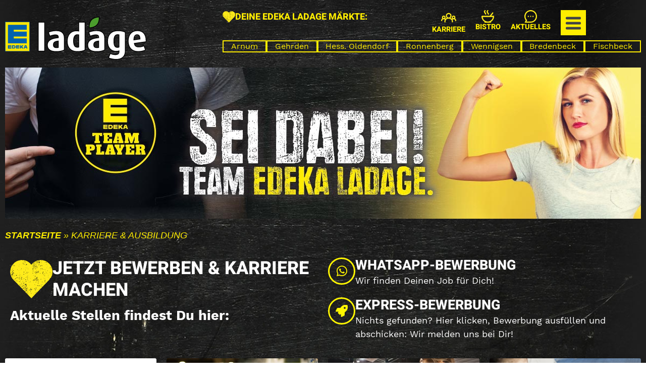

--- FILE ---
content_type: text/html; charset=UTF-8
request_url: https://edeka-ladage.de/karriere-und-ausbildung/
body_size: 347675
content:
<!doctype html>
<html lang="de">
<head>
	<meta charset="UTF-8">
		<meta name="viewport" content="width=device-width, initial-scale=1">
	<link rel="profile" href="http://gmpg.org/xfn/11">
	<meta name='robots' content='index, follow, max-image-preview:large, max-snippet:-1, max-video-preview:-1' />

	<!-- This site is optimized with the Yoast SEO plugin v26.8 - https://yoast.com/product/yoast-seo-wordpress/ -->
	<title>Karriere &amp; Ausbildung - EDEKA Ladage</title>
	<link rel="canonical" href="https://edeka-ladage.de/karriere-und-ausbildung/" />
	<meta property="og:locale" content="de_DE" />
	<meta property="og:type" content="article" />
	<meta property="og:title" content="Karriere &amp; Ausbildung - EDEKA Ladage" />
	<meta property="og:description" content="Jetzt bewerben &#038; Karriere machen Aktuelle Stellen findest Du hier: WhatsApp-Bewerbung Wir finden Deinen Job für Dich! Express-Bewerbung Nichts gefunden? Hier klicken, Bewerbung ausfüllen und abschicken: Wir melden uns bei Dir!" />
	<meta property="og:url" content="https://edeka-ladage.de/karriere-und-ausbildung/" />
	<meta property="og:site_name" content="EDEKA Ladage" />
	<meta property="article:modified_time" content="2024-10-30T10:44:23+00:00" />
	<meta property="og:image" content="https://edeka-ladage.de/wp-content/uploads/2022/05/EDEKA-Ladage_Karriere-Bild.jpg" />
	<meta property="og:image:width" content="430" />
	<meta property="og:image:height" content="300" />
	<meta property="og:image:type" content="image/jpeg" />
	<meta name="twitter:card" content="summary_large_image" />
	<meta name="twitter:label1" content="Geschätzte Lesezeit" />
	<meta name="twitter:data1" content="8 Minuten" />
	<script type="application/ld+json" class="yoast-schema-graph">{"@context":"https://schema.org","@graph":[{"@type":"WebPage","@id":"https://edeka-ladage.de/karriere-und-ausbildung/","url":"https://edeka-ladage.de/karriere-und-ausbildung/","name":"Karriere & Ausbildung - EDEKA Ladage","isPartOf":{"@id":"https://edeka-ladage.de/#website"},"primaryImageOfPage":{"@id":"https://edeka-ladage.de/karriere-und-ausbildung/#primaryimage"},"image":{"@id":"https://edeka-ladage.de/karriere-und-ausbildung/#primaryimage"},"thumbnailUrl":"https://edeka-ladage.de/wp-content/uploads/2022/05/EDEKA-Ladage_Karriere-Bild.jpg","datePublished":"2021-04-16T15:08:47+00:00","dateModified":"2024-10-30T10:44:23+00:00","breadcrumb":{"@id":"https://edeka-ladage.de/karriere-und-ausbildung/#breadcrumb"},"inLanguage":"de","potentialAction":[{"@type":"ReadAction","target":["https://edeka-ladage.de/karriere-und-ausbildung/"]}]},{"@type":"ImageObject","inLanguage":"de","@id":"https://edeka-ladage.de/karriere-und-ausbildung/#primaryimage","url":"https://edeka-ladage.de/wp-content/uploads/2022/05/EDEKA-Ladage_Karriere-Bild.jpg","contentUrl":"https://edeka-ladage.de/wp-content/uploads/2022/05/EDEKA-Ladage_Karriere-Bild.jpg","width":430,"height":300},{"@type":"BreadcrumbList","@id":"https://edeka-ladage.de/karriere-und-ausbildung/#breadcrumb","itemListElement":[{"@type":"ListItem","position":1,"name":"Startseite","item":"https://edeka-ladage.de/"},{"@type":"ListItem","position":2,"name":"Karriere &#038; Ausbildung"}]},{"@type":"WebSite","@id":"https://edeka-ladage.de/#website","url":"https://edeka-ladage.de/","name":"EDEKA Ladage","description":"","publisher":{"@id":"https://edeka-ladage.de/#organization"},"potentialAction":[{"@type":"SearchAction","target":{"@type":"EntryPoint","urlTemplate":"https://edeka-ladage.de/?s={search_term_string}"},"query-input":{"@type":"PropertyValueSpecification","valueRequired":true,"valueName":"search_term_string"}}],"inLanguage":"de"},{"@type":"Organization","@id":"https://edeka-ladage.de/#organization","name":"EDEKA Ladage","url":"https://edeka-ladage.de/","logo":{"@type":"ImageObject","inLanguage":"de","@id":"https://edeka-ladage.de/#/schema/logo/image/","url":"https://edeka-ladage.de/wp-content/uploads/EDEKA_Ladage_Logo_4c.svg","contentUrl":"https://edeka-ladage.de/wp-content/uploads/EDEKA_Ladage_Logo_4c.svg","caption":"EDEKA Ladage"},"image":{"@id":"https://edeka-ladage.de/#/schema/logo/image/"}}]}</script>
	<!-- / Yoast SEO plugin. -->


<link rel="alternate" type="application/rss+xml" title="EDEKA Ladage &raquo; Feed" href="https://edeka-ladage.de/feed/" />
<link rel="alternate" type="application/rss+xml" title="EDEKA Ladage &raquo; Kommentar-Feed" href="https://edeka-ladage.de/comments/feed/" />
<link rel="alternate" title="oEmbed (JSON)" type="application/json+oembed" href="https://edeka-ladage.de/wp-json/oembed/1.0/embed?url=https%3A%2F%2Fedeka-ladage.de%2Fkarriere-und-ausbildung%2F" />
<link rel="alternate" title="oEmbed (XML)" type="text/xml+oembed" href="https://edeka-ladage.de/wp-json/oembed/1.0/embed?url=https%3A%2F%2Fedeka-ladage.de%2Fkarriere-und-ausbildung%2F&#038;format=xml" />
<style id='wp-img-auto-sizes-contain-inline-css'>
img:is([sizes=auto i],[sizes^="auto," i]){contain-intrinsic-size:3000px 1500px}
/*# sourceURL=wp-img-auto-sizes-contain-inline-css */
</style>
<style id='wp-emoji-styles-inline-css'>

	img.wp-smiley, img.emoji {
		display: inline !important;
		border: none !important;
		box-shadow: none !important;
		height: 1em !important;
		width: 1em !important;
		margin: 0 0.07em !important;
		vertical-align: -0.1em !important;
		background: none !important;
		padding: 0 !important;
	}
/*# sourceURL=wp-emoji-styles-inline-css */
</style>
<style id='global-styles-inline-css'>
:root{--wp--preset--aspect-ratio--square: 1;--wp--preset--aspect-ratio--4-3: 4/3;--wp--preset--aspect-ratio--3-4: 3/4;--wp--preset--aspect-ratio--3-2: 3/2;--wp--preset--aspect-ratio--2-3: 2/3;--wp--preset--aspect-ratio--16-9: 16/9;--wp--preset--aspect-ratio--9-16: 9/16;--wp--preset--color--black: #000000;--wp--preset--color--cyan-bluish-gray: #abb8c3;--wp--preset--color--white: #ffffff;--wp--preset--color--pale-pink: #f78da7;--wp--preset--color--vivid-red: #cf2e2e;--wp--preset--color--luminous-vivid-orange: #ff6900;--wp--preset--color--luminous-vivid-amber: #fcb900;--wp--preset--color--light-green-cyan: #7bdcb5;--wp--preset--color--vivid-green-cyan: #00d084;--wp--preset--color--pale-cyan-blue: #8ed1fc;--wp--preset--color--vivid-cyan-blue: #0693e3;--wp--preset--color--vivid-purple: #9b51e0;--wp--preset--gradient--vivid-cyan-blue-to-vivid-purple: linear-gradient(135deg,rgb(6,147,227) 0%,rgb(155,81,224) 100%);--wp--preset--gradient--light-green-cyan-to-vivid-green-cyan: linear-gradient(135deg,rgb(122,220,180) 0%,rgb(0,208,130) 100%);--wp--preset--gradient--luminous-vivid-amber-to-luminous-vivid-orange: linear-gradient(135deg,rgb(252,185,0) 0%,rgb(255,105,0) 100%);--wp--preset--gradient--luminous-vivid-orange-to-vivid-red: linear-gradient(135deg,rgb(255,105,0) 0%,rgb(207,46,46) 100%);--wp--preset--gradient--very-light-gray-to-cyan-bluish-gray: linear-gradient(135deg,rgb(238,238,238) 0%,rgb(169,184,195) 100%);--wp--preset--gradient--cool-to-warm-spectrum: linear-gradient(135deg,rgb(74,234,220) 0%,rgb(151,120,209) 20%,rgb(207,42,186) 40%,rgb(238,44,130) 60%,rgb(251,105,98) 80%,rgb(254,248,76) 100%);--wp--preset--gradient--blush-light-purple: linear-gradient(135deg,rgb(255,206,236) 0%,rgb(152,150,240) 100%);--wp--preset--gradient--blush-bordeaux: linear-gradient(135deg,rgb(254,205,165) 0%,rgb(254,45,45) 50%,rgb(107,0,62) 100%);--wp--preset--gradient--luminous-dusk: linear-gradient(135deg,rgb(255,203,112) 0%,rgb(199,81,192) 50%,rgb(65,88,208) 100%);--wp--preset--gradient--pale-ocean: linear-gradient(135deg,rgb(255,245,203) 0%,rgb(182,227,212) 50%,rgb(51,167,181) 100%);--wp--preset--gradient--electric-grass: linear-gradient(135deg,rgb(202,248,128) 0%,rgb(113,206,126) 100%);--wp--preset--gradient--midnight: linear-gradient(135deg,rgb(2,3,129) 0%,rgb(40,116,252) 100%);--wp--preset--font-size--small: 13px;--wp--preset--font-size--medium: 20px;--wp--preset--font-size--large: 36px;--wp--preset--font-size--x-large: 42px;--wp--preset--spacing--20: 0.44rem;--wp--preset--spacing--30: 0.67rem;--wp--preset--spacing--40: 1rem;--wp--preset--spacing--50: 1.5rem;--wp--preset--spacing--60: 2.25rem;--wp--preset--spacing--70: 3.38rem;--wp--preset--spacing--80: 5.06rem;--wp--preset--shadow--natural: 6px 6px 9px rgba(0, 0, 0, 0.2);--wp--preset--shadow--deep: 12px 12px 50px rgba(0, 0, 0, 0.4);--wp--preset--shadow--sharp: 6px 6px 0px rgba(0, 0, 0, 0.2);--wp--preset--shadow--outlined: 6px 6px 0px -3px rgb(255, 255, 255), 6px 6px rgb(0, 0, 0);--wp--preset--shadow--crisp: 6px 6px 0px rgb(0, 0, 0);}:root { --wp--style--global--content-size: 800px;--wp--style--global--wide-size: 1200px; }:where(body) { margin: 0; }.wp-site-blocks > .alignleft { float: left; margin-right: 2em; }.wp-site-blocks > .alignright { float: right; margin-left: 2em; }.wp-site-blocks > .aligncenter { justify-content: center; margin-left: auto; margin-right: auto; }:where(.wp-site-blocks) > * { margin-block-start: 24px; margin-block-end: 0; }:where(.wp-site-blocks) > :first-child { margin-block-start: 0; }:where(.wp-site-blocks) > :last-child { margin-block-end: 0; }:root { --wp--style--block-gap: 24px; }:root :where(.is-layout-flow) > :first-child{margin-block-start: 0;}:root :where(.is-layout-flow) > :last-child{margin-block-end: 0;}:root :where(.is-layout-flow) > *{margin-block-start: 24px;margin-block-end: 0;}:root :where(.is-layout-constrained) > :first-child{margin-block-start: 0;}:root :where(.is-layout-constrained) > :last-child{margin-block-end: 0;}:root :where(.is-layout-constrained) > *{margin-block-start: 24px;margin-block-end: 0;}:root :where(.is-layout-flex){gap: 24px;}:root :where(.is-layout-grid){gap: 24px;}.is-layout-flow > .alignleft{float: left;margin-inline-start: 0;margin-inline-end: 2em;}.is-layout-flow > .alignright{float: right;margin-inline-start: 2em;margin-inline-end: 0;}.is-layout-flow > .aligncenter{margin-left: auto !important;margin-right: auto !important;}.is-layout-constrained > .alignleft{float: left;margin-inline-start: 0;margin-inline-end: 2em;}.is-layout-constrained > .alignright{float: right;margin-inline-start: 2em;margin-inline-end: 0;}.is-layout-constrained > .aligncenter{margin-left: auto !important;margin-right: auto !important;}.is-layout-constrained > :where(:not(.alignleft):not(.alignright):not(.alignfull)){max-width: var(--wp--style--global--content-size);margin-left: auto !important;margin-right: auto !important;}.is-layout-constrained > .alignwide{max-width: var(--wp--style--global--wide-size);}body .is-layout-flex{display: flex;}.is-layout-flex{flex-wrap: wrap;align-items: center;}.is-layout-flex > :is(*, div){margin: 0;}body .is-layout-grid{display: grid;}.is-layout-grid > :is(*, div){margin: 0;}body{padding-top: 0px;padding-right: 0px;padding-bottom: 0px;padding-left: 0px;}a:where(:not(.wp-element-button)){text-decoration: underline;}:root :where(.wp-element-button, .wp-block-button__link){background-color: #32373c;border-width: 0;color: #fff;font-family: inherit;font-size: inherit;font-style: inherit;font-weight: inherit;letter-spacing: inherit;line-height: inherit;padding-top: calc(0.667em + 2px);padding-right: calc(1.333em + 2px);padding-bottom: calc(0.667em + 2px);padding-left: calc(1.333em + 2px);text-decoration: none;text-transform: inherit;}.has-black-color{color: var(--wp--preset--color--black) !important;}.has-cyan-bluish-gray-color{color: var(--wp--preset--color--cyan-bluish-gray) !important;}.has-white-color{color: var(--wp--preset--color--white) !important;}.has-pale-pink-color{color: var(--wp--preset--color--pale-pink) !important;}.has-vivid-red-color{color: var(--wp--preset--color--vivid-red) !important;}.has-luminous-vivid-orange-color{color: var(--wp--preset--color--luminous-vivid-orange) !important;}.has-luminous-vivid-amber-color{color: var(--wp--preset--color--luminous-vivid-amber) !important;}.has-light-green-cyan-color{color: var(--wp--preset--color--light-green-cyan) !important;}.has-vivid-green-cyan-color{color: var(--wp--preset--color--vivid-green-cyan) !important;}.has-pale-cyan-blue-color{color: var(--wp--preset--color--pale-cyan-blue) !important;}.has-vivid-cyan-blue-color{color: var(--wp--preset--color--vivid-cyan-blue) !important;}.has-vivid-purple-color{color: var(--wp--preset--color--vivid-purple) !important;}.has-black-background-color{background-color: var(--wp--preset--color--black) !important;}.has-cyan-bluish-gray-background-color{background-color: var(--wp--preset--color--cyan-bluish-gray) !important;}.has-white-background-color{background-color: var(--wp--preset--color--white) !important;}.has-pale-pink-background-color{background-color: var(--wp--preset--color--pale-pink) !important;}.has-vivid-red-background-color{background-color: var(--wp--preset--color--vivid-red) !important;}.has-luminous-vivid-orange-background-color{background-color: var(--wp--preset--color--luminous-vivid-orange) !important;}.has-luminous-vivid-amber-background-color{background-color: var(--wp--preset--color--luminous-vivid-amber) !important;}.has-light-green-cyan-background-color{background-color: var(--wp--preset--color--light-green-cyan) !important;}.has-vivid-green-cyan-background-color{background-color: var(--wp--preset--color--vivid-green-cyan) !important;}.has-pale-cyan-blue-background-color{background-color: var(--wp--preset--color--pale-cyan-blue) !important;}.has-vivid-cyan-blue-background-color{background-color: var(--wp--preset--color--vivid-cyan-blue) !important;}.has-vivid-purple-background-color{background-color: var(--wp--preset--color--vivid-purple) !important;}.has-black-border-color{border-color: var(--wp--preset--color--black) !important;}.has-cyan-bluish-gray-border-color{border-color: var(--wp--preset--color--cyan-bluish-gray) !important;}.has-white-border-color{border-color: var(--wp--preset--color--white) !important;}.has-pale-pink-border-color{border-color: var(--wp--preset--color--pale-pink) !important;}.has-vivid-red-border-color{border-color: var(--wp--preset--color--vivid-red) !important;}.has-luminous-vivid-orange-border-color{border-color: var(--wp--preset--color--luminous-vivid-orange) !important;}.has-luminous-vivid-amber-border-color{border-color: var(--wp--preset--color--luminous-vivid-amber) !important;}.has-light-green-cyan-border-color{border-color: var(--wp--preset--color--light-green-cyan) !important;}.has-vivid-green-cyan-border-color{border-color: var(--wp--preset--color--vivid-green-cyan) !important;}.has-pale-cyan-blue-border-color{border-color: var(--wp--preset--color--pale-cyan-blue) !important;}.has-vivid-cyan-blue-border-color{border-color: var(--wp--preset--color--vivid-cyan-blue) !important;}.has-vivid-purple-border-color{border-color: var(--wp--preset--color--vivid-purple) !important;}.has-vivid-cyan-blue-to-vivid-purple-gradient-background{background: var(--wp--preset--gradient--vivid-cyan-blue-to-vivid-purple) !important;}.has-light-green-cyan-to-vivid-green-cyan-gradient-background{background: var(--wp--preset--gradient--light-green-cyan-to-vivid-green-cyan) !important;}.has-luminous-vivid-amber-to-luminous-vivid-orange-gradient-background{background: var(--wp--preset--gradient--luminous-vivid-amber-to-luminous-vivid-orange) !important;}.has-luminous-vivid-orange-to-vivid-red-gradient-background{background: var(--wp--preset--gradient--luminous-vivid-orange-to-vivid-red) !important;}.has-very-light-gray-to-cyan-bluish-gray-gradient-background{background: var(--wp--preset--gradient--very-light-gray-to-cyan-bluish-gray) !important;}.has-cool-to-warm-spectrum-gradient-background{background: var(--wp--preset--gradient--cool-to-warm-spectrum) !important;}.has-blush-light-purple-gradient-background{background: var(--wp--preset--gradient--blush-light-purple) !important;}.has-blush-bordeaux-gradient-background{background: var(--wp--preset--gradient--blush-bordeaux) !important;}.has-luminous-dusk-gradient-background{background: var(--wp--preset--gradient--luminous-dusk) !important;}.has-pale-ocean-gradient-background{background: var(--wp--preset--gradient--pale-ocean) !important;}.has-electric-grass-gradient-background{background: var(--wp--preset--gradient--electric-grass) !important;}.has-midnight-gradient-background{background: var(--wp--preset--gradient--midnight) !important;}.has-small-font-size{font-size: var(--wp--preset--font-size--small) !important;}.has-medium-font-size{font-size: var(--wp--preset--font-size--medium) !important;}.has-large-font-size{font-size: var(--wp--preset--font-size--large) !important;}.has-x-large-font-size{font-size: var(--wp--preset--font-size--x-large) !important;}
:root :where(.wp-block-pullquote){font-size: 1.5em;line-height: 1.6;}
/*# sourceURL=global-styles-inline-css */
</style>
<link rel='stylesheet' id='hello-elementor-theme-style-css' href='https://edeka-ladage.de/wp-content/themes/hello-elementor/theme.min.css?ver=3.3.0' media='all' />
<link rel='stylesheet' id='hello-elementor-child-style-css' href='https://edeka-ladage.de/wp-content/themes/websplash_elementor/style.css?ver=1.0.0' media='all' />
<link rel='stylesheet' id='hello-elementor-css' href='https://edeka-ladage.de/wp-content/themes/hello-elementor/style.min.css?ver=3.3.0' media='all' />
<link rel='stylesheet' id='hello-elementor-header-footer-css' href='https://edeka-ladage.de/wp-content/themes/hello-elementor/header-footer.min.css?ver=3.3.0' media='all' />
<link rel='stylesheet' id='elementor-frontend-css' href='https://edeka-ladage.de/wp-content/plugins/elementor/assets/css/frontend.min.css?ver=3.34.2' media='all' />
<link rel='stylesheet' id='widget-image-css' href='https://edeka-ladage.de/wp-content/plugins/elementor/assets/css/widget-image.min.css?ver=3.34.2' media='all' />
<link rel='stylesheet' id='widget-icon-box-css' href='https://edeka-ladage.de/wp-content/plugins/elementor/assets/css/widget-icon-box.min.css?ver=3.34.2' media='all' />
<link rel='stylesheet' id='widget-nav-menu-css' href='https://edeka-ladage.de/wp-content/plugins/elementor-pro/assets/css/widget-nav-menu.min.css?ver=3.34.2' media='all' />
<link rel='stylesheet' id='e-sticky-css' href='https://edeka-ladage.de/wp-content/plugins/elementor-pro/assets/css/modules/sticky.min.css?ver=3.34.2' media='all' />
<link rel='stylesheet' id='widget-heading-css' href='https://edeka-ladage.de/wp-content/plugins/elementor/assets/css/widget-heading.min.css?ver=3.34.2' media='all' />
<link rel='stylesheet' id='widget-social-icons-css' href='https://edeka-ladage.de/wp-content/plugins/elementor/assets/css/widget-social-icons.min.css?ver=3.34.2' media='all' />
<link rel='stylesheet' id='e-apple-webkit-css' href='https://edeka-ladage.de/wp-content/plugins/elementor/assets/css/conditionals/apple-webkit.min.css?ver=3.34.2' media='all' />
<link rel='stylesheet' id='e-popup-css' href='https://edeka-ladage.de/wp-content/plugins/elementor-pro/assets/css/conditionals/popup.min.css?ver=3.34.2' media='all' />
<link rel='stylesheet' id='elementor-icons-css' href='https://edeka-ladage.de/wp-content/plugins/elementor/assets/lib/eicons/css/elementor-icons.min.css?ver=5.46.0' media='all' />
<link rel='stylesheet' id='elementor-post-5-css' href='https://edeka-ladage.de/wp-content/uploads/elementor/css/post-5.css?ver=1769385588' media='all' />
<link rel='stylesheet' id='e-animation-fadeInUp-css' href='https://edeka-ladage.de/wp-content/plugins/elementor/assets/lib/animations/styles/fadeInUp.min.css?ver=3.34.2' media='all' />
<link rel='stylesheet' id='swiper-css' href='https://edeka-ladage.de/wp-content/plugins/elementor/assets/lib/swiper/v8/css/swiper.min.css?ver=8.4.5' media='all' />
<link rel='stylesheet' id='e-swiper-css' href='https://edeka-ladage.de/wp-content/plugins/elementor/assets/css/conditionals/e-swiper.min.css?ver=3.34.2' media='all' />
<link rel='stylesheet' id='widget-slides-css' href='https://edeka-ladage.de/wp-content/plugins/elementor-pro/assets/css/widget-slides.min.css?ver=3.34.2' media='all' />
<link rel='stylesheet' id='widget-image-box-css' href='https://edeka-ladage.de/wp-content/plugins/elementor/assets/css/widget-image-box.min.css?ver=3.34.2' media='all' />
<link rel='stylesheet' id='widget-posts-css' href='https://edeka-ladage.de/wp-content/plugins/elementor-pro/assets/css/widget-posts.min.css?ver=3.34.2' media='all' />
<link rel='stylesheet' id='elementor-post-206-css' href='https://edeka-ladage.de/wp-content/uploads/elementor/css/post-206.css?ver=1769385709' media='all' />
<link rel='stylesheet' id='elementor-post-316-css' href='https://edeka-ladage.de/wp-content/uploads/elementor/css/post-316.css?ver=1769385588' media='all' />
<link rel='stylesheet' id='elementor-post-138-css' href='https://edeka-ladage.de/wp-content/uploads/elementor/css/post-138.css?ver=1769385588' media='all' />
<link rel='stylesheet' id='elementor-post-1309-css' href='https://edeka-ladage.de/wp-content/uploads/elementor/css/post-1309.css?ver=1769385588' media='all' />
<link rel='stylesheet' id='borlabs-cookie-css' href='https://edeka-ladage.de/wp-content/cache/borlabs-cookie/borlabs-cookie_1_de.css?ver=2.3.6-30' media='all' />
<link rel='stylesheet' id='elementor-icons-shared-0-css' href='https://edeka-ladage.de/wp-content/plugins/elementor/assets/lib/font-awesome/css/fontawesome.min.css?ver=5.15.3' media='all' />
<link rel='stylesheet' id='elementor-icons-fa-brands-css' href='https://edeka-ladage.de/wp-content/plugins/elementor/assets/lib/font-awesome/css/brands.min.css?ver=5.15.3' media='all' />
<link rel='stylesheet' id='elementor-icons-fa-solid-css' href='https://edeka-ladage.de/wp-content/plugins/elementor/assets/lib/font-awesome/css/solid.min.css?ver=5.15.3' media='all' />
<script src="https://edeka-ladage.de/wp-includes/js/jquery/jquery.min.js?ver=3.7.1" id="jquery-core-js"></script>
<script src="https://edeka-ladage.de/wp-includes/js/jquery/jquery-migrate.min.js?ver=3.4.1" id="jquery-migrate-js"></script>
<script id="borlabs-cookie-prioritize-js-extra">
var borlabsCookiePrioritized = {"domain":"edeka-ladage.de","path":"/","version":"1","bots":"1","optInJS":{"statistics":{"google-analytics":"[base64]"}}};
//# sourceURL=borlabs-cookie-prioritize-js-extra
</script>
<script src="https://edeka-ladage.de/wp-content/plugins/borlabs-cookie/assets/javascript/borlabs-cookie-prioritize.min.js?ver=2.3.6" id="borlabs-cookie-prioritize-js"></script>
<link rel="https://api.w.org/" href="https://edeka-ladage.de/wp-json/" /><link rel="alternate" title="JSON" type="application/json" href="https://edeka-ladage.de/wp-json/wp/v2/pages/206" /><link rel="EditURI" type="application/rsd+xml" title="RSD" href="https://edeka-ladage.de/xmlrpc.php?rsd" />
<meta name="generator" content="WordPress 6.9" />
<link rel='shortlink' href='https://edeka-ladage.de/?p=206' />
<!-- Analytics by WP Statistics - https://wp-statistics.com -->
        <script>
            window.addEventListener("DOMContentLoaded", ()=> {

                //Get all of the form buttons
                const submitButtons = document.querySelectorAll("form button[type='submit']");

                //If there are any form buttons
                if(submitButtons.length > 0){
                    //Loop through each found button
                    submitButtons.forEach(button => {

                        //find the form the button belongs to
                        const form = button.closest(".elementor-form");
                        //create the blocing banner html
                        let bannercontent = '<div id="block-wrapper"><div class="block-recaptcha" id="recaptcha-banner"><div id="trigger-consent" class="trigger-consent"></div><img class="captchaImg" src="https://edeka-ladage.de/wp-content/themes/websplash_elementor/assets/images/icon_recaptcha_attention.svg"><div class="captcha-wrapper"> <strong>Wir benötigen Ihre Zustimmung, um den reCAPTCHA-Service zu laden!</strong><br><span class="description-text">Wir verwenden reCAPTCHA, um Ihre eingegebenen Informationen zu überprüfen. Dieser Service kann Daten zu Ihren Aktivitäten sammeln. Bitte <a href="#" class="borlabs-cookie-preference"><b><u>lesen Sie die Details durch</u></b></a> und stimmen Sie der Nutzung des Service zu, um fortzufahren.</span></div></div></div>';
                        //create the loading circle html
                        let loader = '<div class="lds-ring"><div></div><div></div><div></div><div></div></div>';
                        //add class no-captcha to the form
                        form.classList.add("no-captcha");
                        //inject banner as first element in the form
                        form.insertAdjacentHTML("afterbegin", bannercontent);

                        //Event listener to know when the button has been clicked. Would also be nice to set up a remove event listener for cleaner code
                        giveconsent = document.getElementById('trigger-consent');
                        giveconsent.addEventListener("click", ()=> {
                            //replace banner with loading circle
                            document.getElementById("block-wrapper").innerHTML = loader;
                            //set the Borlabs Consent
                            window.BorlabsCookie.addConsent("external-media", "recaptcha");
                            //reload page
                            window.location.reload();
                        })
                    })
                }
            })
        </script>
        <meta name="generator" content="Elementor 3.34.2; features: additional_custom_breakpoints; settings: css_print_method-external, google_font-enabled, font_display-auto">
			<style>
				.e-con.e-parent:nth-of-type(n+4):not(.e-lazyloaded):not(.e-no-lazyload),
				.e-con.e-parent:nth-of-type(n+4):not(.e-lazyloaded):not(.e-no-lazyload) * {
					background-image: none !important;
				}
				@media screen and (max-height: 1024px) {
					.e-con.e-parent:nth-of-type(n+3):not(.e-lazyloaded):not(.e-no-lazyload),
					.e-con.e-parent:nth-of-type(n+3):not(.e-lazyloaded):not(.e-no-lazyload) * {
						background-image: none !important;
					}
				}
				@media screen and (max-height: 640px) {
					.e-con.e-parent:nth-of-type(n+2):not(.e-lazyloaded):not(.e-no-lazyload),
					.e-con.e-parent:nth-of-type(n+2):not(.e-lazyloaded):not(.e-no-lazyload) * {
						background-image: none !important;
					}
				}
			</style>
			<link rel="icon" href="https://edeka-ladage.de/wp-content/uploads/favicon-32x32-1.png" sizes="32x32" />
<link rel="icon" href="https://edeka-ladage.de/wp-content/uploads/favicon-32x32-1.png" sizes="192x192" />
<link rel="apple-touch-icon" href="https://edeka-ladage.de/wp-content/uploads/favicon-32x32-1.png" />
<meta name="msapplication-TileImage" content="https://edeka-ladage.de/wp-content/uploads/favicon-32x32-1.png" />
	<!-- <script src='https://edeka-ladage.de/wp-includes/js/jquery/jquery.min.js?ver=3.6.1' id='jquery-core-js' ></script> -->
	<!-- <script src='https://edeka-ladage.de/wp-includes/js/jquery/jquery-migrate.min.js?ver=3.3.2' id='jquery-migrate-js'></script> -->
</head>
<body class="wp-singular page-template-default page page-id-206 page-parent wp-custom-logo wp-embed-responsive wp-theme-hello-elementor wp-child-theme-websplash_elementor websplash mcfoxx theme-default elementor-default elementor-kit-5 elementor-page elementor-page-206">



		<header data-elementor-type="header" data-elementor-id="316" class="elementor elementor-316 elementor-location-header" data-elementor-post-type="elementor_library">
			<div class="elementor-element elementor-element-8406255 elementor-hidden-phone e-flex e-con-boxed e-con e-parent" data-id="8406255" data-element_type="container">
					<div class="e-con-inner">
		<div class="elementor-element elementor-element-3bf0528 e-con-full e-flex e-con e-child" data-id="3bf0528" data-element_type="container">
		<div class="elementor-element elementor-element-6488ce1 e-flex e-con-boxed e-con e-child" data-id="6488ce1" data-element_type="container">
					<div class="e-con-inner">
				<div class="elementor-element elementor-element-1e6fb70 elementor-widget__width-auto elementor-widget elementor-widget-image" data-id="1e6fb70" data-element_type="widget" data-widget_type="image.default">
				<div class="elementor-widget-container">
															<img width="375" height="400" src="https://edeka-ladage.de/wp-content/uploads/2021/04/Nah__gut-Logo_EDEKA.png" class="attachment-large size-large wp-image-6010" alt="" srcset="https://edeka-ladage.de/wp-content/uploads/2021/04/Nah__gut-Logo_EDEKA.png 375w, https://edeka-ladage.de/wp-content/uploads/2021/04/Nah__gut-Logo_EDEKA-281x300.png 281w" sizes="(max-width: 375px) 100vw, 375px" />															</div>
				</div>
				<div class="elementor-element elementor-element-4d6085d elementor-widget__width-auto elementor-widget elementor-widget-image" data-id="4d6085d" data-element_type="widget" data-widget_type="image.default">
				<div class="elementor-widget-container">
																<a href="/">
							<img width="1" height="1" src="https://edeka-ladage.de/wp-content/uploads/2023/03/ladage_logo.svg" class="attachment-large size-large wp-image-6042" alt="" />								</a>
															</div>
				</div>
					</div>
				</div>
		<div class="elementor-element elementor-element-59b373d e-flex e-con-boxed e-con e-child" data-id="59b373d" data-element_type="container">
					<div class="e-con-inner">
				<div class="elementor-element elementor-element-4f872bd elementor-widget elementor-widget-theme-site-logo elementor-widget-image" data-id="4f872bd" data-element_type="widget" data-widget_type="theme-site-logo.default">
				<div class="elementor-widget-container">
											<a href="https://edeka-ladage.de">
			<img src="https://edeka-ladage.de/wp-content/uploads/EDEKA_Ladage_Logo_4c.svg" class="attachment-full size-full wp-image-9" alt="" />				</a>
											</div>
				</div>
					</div>
				</div>
				</div>
		<div class="elementor-element elementor-element-2a8caca e-flex e-con-boxed e-con e-child" data-id="2a8caca" data-element_type="container">
					<div class="e-con-inner">
		<div class="elementor-element elementor-element-9611b47 e-flex e-con-boxed e-con e-child" data-id="9611b47" data-element_type="container">
					<div class="e-con-inner">
		<div class="elementor-element elementor-element-55fefb1 noprint e-con-full e-flex e-con e-child" data-id="55fefb1" data-element_type="container">
				<div class="elementor-element elementor-element-5f32673 elementor-position-inline-start nomargin elementor-hidden-tablet elementor-view-default elementor-mobile-position-block-start elementor-widget elementor-widget-icon-box" data-id="5f32673" data-element_type="widget" data-widget_type="icon-box.default">
				<div class="elementor-widget-container">
							<div class="elementor-icon-box-wrapper">

						<div class="elementor-icon-box-icon">
				<span  class="elementor-icon">
				<svg xmlns="http://www.w3.org/2000/svg" xmlns:xlink="http://www.w3.org/1999/xlink" id="Ebene_1" x="0px" y="0px" viewBox="0 0 283.46 255.31" style="enable-background:new 0 0 283.46 255.31;" xml:space="preserve"><style type="text/css">	.st0{fill:#FFED00;}</style><g id="Y1mciD.tif">	<g>		<path class="st0" d="M19.62,128.28c-0.79-0.19-1.41-0.54-1.92-1.26c-0.51-0.71-1-1.61-2.09-1.65c-0.03,0-0.08,0.09-0.09,0.15    c0,0.03,0.06,0.1,0.09,0.11c0.05,0,0.14-0.05,0.14-0.07c-0.32-2.42-2.02-4.16-3.24-6.09c-2.11-3.34-3.83-6.84-5.4-10.44    c-0.42-0.96-0.53-1.78,0.41-2.5c0.77-0.59,0.68-1.4,0.45-2.2c-0.27-0.95-0.97-0.68-1.63-0.56c-0.77,0.14-1.34-0.18-1.56-0.92    c-1.37-4.53-2.87-9.03-3.16-13.81c-0.1-1.72-0.62-3.36-0.95-5.02c-0.64-3.19-1.23-6.59,0.3-9.79c0.34-0.7,0.53-1.34,0.41-2.11    c-0.41-2.62,0.31-5.19,0.4-7.79c0.04-1.06,0.28-2.31,1.96-1.5c0.49,0.24,0.93,0,1.2-0.45c0.4-0.65,0.33-1.43-0.17-1.87    c-1.87-1.62-1.1-3.21-0.54-5.2C5.87,49.5,8.4,44.09,11.3,38.82c1.44-2.62,3.07-5.14,4.96-7.48c0.56-0.69,1.19-0.83,1.93-0.35    c0.72,0.47,1.43,0.31,2.1-0.04c0.9-0.47,0.98-1.04,0.03-1.6c-0.53-0.32-1.57-0.26-1.41-1.14c0.17-0.99,0.85-1.9,1.83-2.22    c1.19-0.39,1.99-0.91,2.18-2.27c0.13-0.96,0.96-1.16,1.85-1.16c1.17,0.01,1.69-0.47,1.91-1.77c0.39-2.27,2.59-3.15,4.18-4.35    c4.36-3.3,8.88-6.35,13.91-8.64c4.47-2.04,8.82-4.21,13.77-4.97c1.13-0.17,2.31-0.88,3.53-1.17c1.19-0.28,2.22-0.57,3.29,0.57    c0.95,1.01,1.77-0.07,2.19-0.84c0.61-1.13,1.43-1.36,2.61-1.35C73.82,0.1,77.5,0.08,81.17,0c1.28-0.03,2.05,0.43,2.39,1.63    c0.2,0.7,0.56,1.32,1.34,1.25c0.82-0.08,0.66-0.86,0.73-1.44c0.07-0.6,0.11-1.35,0.91-1.32c2.08,0.08,4.27-0.61,6.13,1.05    c0.82,0.73,1.75,1.25,1.46,2.58c-0.07,0.32,0.03,0.76,0.42,0.79c0.53,0.05,0.67-0.42,0.63-0.82c-0.08-0.79-0.42-1.66,0.69-2    c1.07-0.33,2.04-0.07,2.65,0.88c0.59,0.92,1.21,0.87,2.2,0.6c2.82-0.76,5.04,1.22,7.4,2.12c5.14,1.98,10.11,4.46,14.67,7.62    c6.74,4.66,12.91,9.97,17.82,16.6c1.15,1.56,2.06,1.6,3.31,0.08c1.36-1.64,3.3-2.88,4.38-4.55c1.19-1.85,2.59-3.32,4.12-4.78    c0.86-0.82,2.03-1.34,2.55-2.51c0.12-0.06,0.25-0.12,0.37-0.18c0.36-0.04,0.62-0.2,0.78-0.53c0,0,0.05-0.05,0.05-0.05    c0.64-0.55,1.48-0.85,1.94-1.61l0.01-0.01c0.99-0.61,2-1.16,3.23-0.74c0.13,0.22,0.25,0.44,0.38,0.65    c0.23,0.86,0.85,1.03,1.54,0.69c0.73-0.36,0.43-1.04,0.22-1.58c-0.64-1.64-0.35-2.87,1.48-3.41c1.42-0.41,2.6-1.14,3.78-2.04    c0.77-0.58,2.4-1.29,2.52,0.93c0.03,0.47,0.27,0.76,0.74,0.75c0.44-0.01,0.71-0.32,0.95-0.65c0.32-0.45,0.38-0.93-0.15-1.19    c-1.22-0.62-0.91-1.43-0.38-2.3c0.5-0.1,0.99-0.19,1.49-0.29c0,0,0.14,0.05,0.14,0.05l0.1-0.11c0,0,0.04-0.02,0.04-0.02    c1.14-0.01,1.9-0.84,2.82-1.3c0.37-0.09,0.73-0.18,1.1-0.28c0.29-0.04,0.59-0.09,0.88-0.13c0.28-0.12,0.57-0.25,0.85-0.37    c0.96-0.36,1.88-1.07,2.95-0.23c0.28,0.22,0.72,0.16,0.91-0.12c0.91-1.36,2.62-1.19,3.77-2.07c0.36-0.04,0.73-0.08,1.09-0.12    c0.47-0.02,0.93-0.02,1.39-0.07c1.91-0.2,3.08,0.78,2.36,2.48c-1.09,2.55,0.01,5.01-0.32,7.48c-0.77,1.35-2.66,2.38-1.21,4.34    c0,0.73,0.63,0.97,1.06,1.38c-0.01,0.17-0.01,0.34-0.02,0.51c-0.45,0.54-0.69,1.17-0.16,1.73c0.4,0.42,0.82,0.21,0.99-0.35    l-0.01,0c0.31,0.09,0.48-0.1,0.61-0.34c1.93-1.7,3.19-1.75,3.99-0.09c0.47,0.97,0.82,2.33,2.09,1.93    c1.24-0.39,0.33-1.75,0.46-2.67c0.24-1.74-0.4-2.82-2.31-2.92c-1.08-0.05-1.82-0.72-2.42-1.57c0-0.51-0.25-0.85-0.71-1.06    c-0.09-0.27-0.19-0.54-0.28-0.8c-0.29-1.89-0.73-3.71,0.94-5.36c0.8-0.79,0.34-1.93-0.3-2.91c-1.23-1.87-0.74-2.88,1.42-3.21    c6.02,0.01,12.04,0.02,18.05,0.03c2.26-0.17,4.13,1.38,6.38,1.39c1.74,0.01,3.38,0.73,5.05,1.16c2.42,0.63,4.77,1.46,7.18,2.1    c1,0.2,1.95,0.52,2.81,1.08c1.36,1.14,3.17,1.23,4.71,2.2c4.29,2.69,8.85,4.94,12.81,8.16c0.92,0.75,1.34,1.42-0.15,1.97    c-0.41,0.15-1.18,0.17-0.92,0.77c0.32,0.75,1.08,0.47,1.52,0.04c1.32-1.27,2.31-0.66,3.46,0.31c3.84,3.26,7.06,7.08,10.3,10.9    c0,0,0.12,0.13,0.12,0.13c0.39,0.62,0.73,1.28,1.18,1.85c3.78,4.72,6.5,10.07,8.86,15.56c1.7,3.95,2.91,8.1,3.95,12.33    c1.92,7.77,2.11,15.6,1.93,23.49c-0.04,1.78-0.52,3.55-0.8,5.33c-1.2,0.4-1.8,0.95-0.63,2.09c1.13,1.11,0.48,2.42,0.18,3.59    c-0.79,3.02-1.57,6.07-2.65,8.99c-0.91,2.48-1.58,5.09-3.05,7.36c-0.34,0.52-0.67,0.99-1.28,1.2c-0.39,0.13-0.78,0.32-0.73,0.82    c0.4,4.13-2.83,6.5-4.67,9.54c-0.49,0.82-1.27,0.67-1.59-0.35c-0.13-0.42-0.01-1.02-0.69-1.02c-0.51,0-0.97,0.3-1.06,0.78    c-0.28,1.47-1.24,2.76-0.8,4.44c0.54,2.07-0.65,3.37-2.78,3.33c-0.47-0.01-0.92,0.16-0.89,0.58c0.22,3.35-2.72,4.74-4.39,6.82    c-1.81,2.26-4.17,4.1-6.33,6.09c-1.9,1.75-3.42,4.02-5.27,5.92c-1.27,1.31-2.22,3.07-4.34,3.29c-0.17,0.02-0.42,0.2-0.46,0.35    c-0.91,3.51-4.29,4.96-6.26,7.58c-0.28,0.37-0.52,0.77-0.77,1.16c0,0-0.02,0.03-0.02,0.03c-0.34,0.33-0.68,0.66-1.01,0.98    c-4.89,4.55-9.66,9.21-13.93,14.36c-0.16,0.14-0.32,0.28-0.48,0.41c-2.51,2.28-2.51,2.28-4.72,0.09    c-0.19-0.19-0.39-0.38-0.62-0.51c-0.63-0.35-1.39-0.53-1.77,0.16c-0.38,0.68,0.49,0.78,0.88,1.07c0.42,0.32,0.88,0.61,1.36,0.83    c1.88,0.84,1.98,1.3,0.44,2.69c-2.83,2.54-5.17,5.5-7.59,8.4c-0.12,0.12-0.25,0.23-0.37,0.35c-1.14,0.48-1.72,1.61-2.65,2.34    c-0.97,0.76-1.68,0.93-1.71-0.68c-0.01-0.54-0.09-1.08-0.64-1.36c-0.36-0.18-0.65,0.02-0.81,0.34c-0.28,0.56-0.44,1.31,0.03,1.68    c1.75,1.39,0.68,2.49-0.23,3.65c-0.17,0.17-0.35,0.34-0.52,0.51c-0.42,0.31-0.94,0.55-1.26,0.94c-3.33,4.2-7.43,7.67-11.07,11.57    c-2.18,2.33-4.33,4.69-6.49,7.04c-0.12,0.1-0.23,0.21-0.34,0.31c-1.22,0.72-2.15,1.73-2.87,2.94c-0.1,0.1-0.2,0.21-0.31,0.31    c-1.98,1.47-3.6,3.27-5.21,5.15c-2.07,2.42-4.59,4.44-6.8,6.75c-2.21,2.31-4.26,4.77-6.42,7.13c-3.7,4.02-8.02,7.46-11.25,11.92    c-0.09,0.04-0.17,0.1-0.22,0.18c-1.48,1.29-2.97,2.57-3.89,4.36c-1.55,0.2-2.61-0.29-3.76-1.56c-4.42-4.87-8.78-9.82-13.63-14.28    c-1.5-1.38-2.23-3.52-4.3-4.32c-0.16-0.84-0.62-1.39-1.49-1.55l-0.14-0.01c0,0-0.01,0.14-0.01,0.15c0.29-0.5,0.04-0.69-0.43-0.78    c-0.18-0.23-0.36-0.45-0.54-0.68c0.1-0.33,0.02-0.59-0.28-0.78c-0.04-0.38-0.07-0.76-0.11-1.14c0.27-0.59,0.66-1.46-0.1-1.64    c-0.77-0.18-1.28,0.61-1.3,1.49c-0.74-0.67-1.47-1.34-2.2-2c-0.77-1.44-2.1-2.43-2.8-4.04c-0.52-1.2-2.6-1.43-3.69-2.76    c-1.89-2.32-4.1-4.38-6.26-6.47c-1.03-1-1.43-2.01-0.94-3.4c0.57-1.62-0.05-3.31,0.13-4.97c0.11-0.99-0.75-1.23-1.5-0.59    c-0.77,0.67-1.24,1.56-1.35,2.61c-0.07,0.61-0.21,1.24-0.95,1.36c-0.65,0.11-0.95-0.38-1.23-0.84c-0.86-1.38-2.06-2.45-3.17-3.61    c-0.75-0.78-1.02-1.44,0.24-1.95c0.37-0.15,0.8-0.32,0.7-0.82c-0.07-0.38-0.47-0.56-0.78-0.5c-4.47,0.8-6.14-3.13-8.79-5.3    c-1.5-1.23-3.32-2.58-2.34-5.22c0.32-0.87-0.77-1.12-1.54-0.83c-0.67,0.26-1.12,0.43-1.75-0.23c-3.5-3.65-7.05-7.24-10.61-10.82    c-0.76-0.76-1.25-1.4-0.79-2.61c0.34-0.88-0.21-1.88-1.3-1.45c-1.26,0.49-1.88-0.18-2.62-0.85c-4.28-3.94-8.13-8.3-12.18-12.46    c-1.97-2.03-3.76-4.36-5.75-6.21c-4.58-4.26-8.78-8.87-13.3-13.18c-3.72-3.55-7.08-7.47-10.73-11.1    c-0.91-0.91-0.64-2.32-1.74-3.01c0.23-0.26,0.33-0.55,0.06-0.82C20.08,127.8,19.83,128.01,19.62,128.28z M147.98,196.27    l-0.01-0.01c-0.16-0.36-0.24-0.81-0.82-0.66c-0.58,0.01-1.16,0.02-1.74,0.03c-1.01-0.12-1.67,1.06-2.82,0.65    c-3.03-1.09-4.5-4.71-2.98-7.48c0.38-0.68,1.04-1.62,0.06-2.04c-0.81-0.34-1.61,0.48-1.94,1.34c-0.18,0.48-0.2,1.06-0.15,1.57    c0.13,1.33-0.18,2.42-1.03,3.51c-1.37,1.76-0.42,3.64,1.81,3.76c0.79,0.04,1.59-0.12,2.39-0.12c0.6,0,1.27,0.08,1.39,0.85    c0.14,0.89-0.63,1.18-1.22,1.32c-1.24,0.32-2.5,0.01-3.76-0.08c-0.3-0.01-0.59-0.02-0.89-0.03c-4.06-0.14-8.1-0.01-12.3,0.35    c0.38,0.8,0.76,0.74,1.05,0.87c2.28,1.03,4.57-0.18,6.86,0.04c1.77,0.95,3.67,1.09,5.62,0.85c0.91,0.19,1.75-0.79,2.45-0.5    c3.3,1.38,4.16-1.01,5.23-3.17c0.44,0.01,0.88,0.03,1.32,0.04c0.13,0.1,0.27,0.2,0.4,0.3c0.95,0.23,1.15-0.33,1.14-1.09    c0.03-0.04,0.11-0.1,0.1-0.11C148.1,196.4,148.04,196.34,147.98,196.27z M158.03,229.76c0.31-0.34,0.38-0.73,0.24-1.16    c-0.03-0.39-0.07-0.78-0.1-1.18c-0.17-0.38-0.12-1.02-0.76-0.91c-0.45,0.08-0.79,0.42-0.77,0.96c0,0.59,0,1.19,0,1.78    c-0.11,0.62,0.34,0.94,0.77,1.14c0.37,0.17,0.5-0.2,0.55-0.52L158.03,229.76z M187.72,149.27c0.72-0.33,1.5-0.58,2.15-1.01    c0.55-0.36,0.61-1.02,0.38-1.63c-0.27-0.71-0.89-0.95-1.6-0.98c-0.77-0.03-1.03,0.46-1.15,1.11c-0.11,0.59-0.27,1.17-0.4,1.75    c-0.45,0.2-0.87,0.52-0.47,1C187.01,149.99,187.42,149.68,187.72,149.27z M179.83,114.64c0.37,0.5,0.73,1,1.1,1.49    c-0.13,0.66-0.26,1.33-0.39,1.99c-1.06,0.27-2.17,0.94-2.97-0.51c-0.26-0.47-0.89-0.6-1.19-0.15c-0.65,0.97-1.88,1.32-2.44,2.28    c-0.54,0.92,0.62,1.33,0.94,2.01c0.08,0.17,0.16,0.42,0.1,0.57c-1.11,2.61,0.7,5.82-1.73,8.2c-0.49,0.48-0.61,1.48,0.22,1.92    c0.76,0.42,1.45-0.06,1.83-0.75c0.62-1.11,1.08-2.3,1.09-3.6c0-0.61-0.04-1.49,0.52-1.61c2.26-0.45,4.03-2.3,6.46-2.21    c0.09,0.09,0.22,0.16,0.28,0.26c0.42,0.82,0.07,2.16,1.3,2.38c0.7,0.13,0.88-0.75,0.84-1.32c-0.12-1.66-1.67-0.79-2.45-1.3    c-1.62-2.18-2.3-2.26-4.6-0.48c-0.64,0.49-1.3,0.78-1.94,0.18c-0.58-0.53-0.4-1.2,0.01-1.8c0.19-0.27,0.39-0.53,0.59-0.79    c0.09-0.03,0.17-0.08,0.23-0.16c0.41,0.07,0.75-0.05,1.04-0.34c0.18-0.11,0.37-0.23,0.55-0.34c0.84-0.39,1.64-0.84,2.27-1.54    c0.55-0.28,0.96-0.68,1.03-1.34c0.22-0.2,0.27-0.43,0.12-0.7c-0.02-0.41-0.03-0.82-0.05-1.23c0.19-0.54,0.11-0.99-0.41-1.3    c-0.34-0.33-0.68-0.66-1.02-0.99c-1.32-1.22-3.18-1.52-4.52-2.75c0.69,1.64,2.19,2.55,3.15,3.9    C179.8,114.61,179.83,114.64,179.83,114.64z M158.93,49.22c0.09,0.77,0.49,1.22,1.3,1.1c0.57-0.09,1.06-0.51,1.01-1.04    c-0.13-1.29,0.62-2.55,0.07-3.83c-1-3.39-1.44-6.72,0.89-9.8c0.33-0.43,0.37-0.87,0.03-1.28c-1.06-1.28-0.93-2.89-1.24-4.37    c-0.11-0.49,0.11-1.18-0.62-1.3c-0.55-0.09-1.01,0.3-1.4,0.67c-0.63,0.59-0.68,1.4-0.33,2.04c1.22,2.26,1.15,4.42-0.07,6.67    c-0.32,0.59-0.15,1.44-0.19,2.18c-0.1,1.93,1.03,3.57,1.29,5.41l0.02,0.06c-0.09,0.23-0.18,0.46-0.27,0.69    c-0.05,0.2-0.11,0.41-0.16,0.61C158.72,47.7,158.55,48.42,158.93,49.22z M183.32,129.83c-0.42-0.06-0.85-0.11-1.27-0.17    c-1.4-0.06-2.5,0.27-1.87,2c0.76,2.07,0.47,3.64-1.68,4.59c-1.06,1.31-2.51,2.32-2.92,4.12c-0.13,0.57-0.36,1.06,0.35,1.3    c0.56,0.19,1.11,0.02,1.34-0.55c0.19-0.48,0.28-1.04,0.29-1.56c0.01-1.42,0.66-2.09,2.09-1.97c0.93,0.35,1.29,1.11,1.49,2.01    c0.14,0.43,0.41,0.74,0.87,0.56c0.62-0.24,0.59-0.85,0.54-1.36c-0.2-1.92-0.39-3.83,0.49-5.66c0.11-0.13,0.23-0.26,0.34-0.39    C184.83,131.13,184.81,130.42,183.32,129.83z M173.3,191.21c0.09,1.51,0.17,3.03,0.29,4.54c0.05,0.58,0.4,1.01,1.03,1    c0.51-0.01,0.76-0.47,0.54-0.83c-1.36-2.11-0.05-4.45-0.63-6.62c0.05-0.53,0.1-1.06,0.16-1.59c0.08-0.11,0.08-0.22,0.01-0.33    c0.07-1.07,0.15-2.14,0.22-3.21c0.38-0.47,0.44-0.98-0.1-1.3c-0.51-0.3-0.98-0.08-1.26,0.46c-0.55,0.56-0.61,1.26-0.64,2    C172.83,187.31,173.02,189.26,173.3,191.21z M18.91,78.66c0.31,0.82,0.59,1.42,0.76,2.06c0.22,0.81,0.69,1.79-0.48,2.23    c-1.13,0.43-1.6-0.38-2.1-1.29c-1.48-2.66-0.64-5.5-0.76-8.26c-0.04-0.97,0.52-2.36-0.82-2.5c-1.27-0.14-1.46,1.31-1.67,2.35    c-0.09,0.45-0.14,1,0.04,1.38c0.77,1.65,0.7,3.37,0.69,5.11c-0.01,1.22,0.4,2.35,1.7,2.65c2.01,0.47,2.85,1.81,3.16,3.68    c0.1,0.6,0.27,1.41,0.95,1.38c2.3-0.1,2.43,1.6,2.87,3.13c0.14,0.5,0.47,0.95,0.76,1.4c0.31,0.48,0.74,0.81,1.35,0.53    c0.66-0.3,0.78-0.86,0.65-1.52c-0.13-0.62-0.48-1.09-0.94-1.5c-0.85-0.77-0.83-1.59-0.16-2.48c0.48-0.63,0.92-1.31,1.31-1.87    c-1.25-0.21-2.58-0.36-3.86-0.68c-1.12-0.28-2.02-0.9-1.52-2.3C21.47,80.39,20.74,79.34,18.91,78.66z M106,167.19    c0,0.01,0,0.03,0,0.04c1.4,0,2.81,0.04,4.21-0.01c1-0.04,2.24-0.09,2.36-1.36c0.11-1.17-1.14-1.31-1.96-1.68    c-0.29-0.13-0.67-0.08-0.98-0.18c-1.57-0.55-3.2-0.98-4.36-2.33c-1.74-2.03-1.76-2.01-4.07-0.45c-0.22,0.15-0.48,0.25-0.73,0.31    c-1.87,0.48-1.81,1.93-1.66,3.37c0.15,1.49,1.08,2.26,2.56,2.29C102.92,167.22,104.46,167.19,106,167.19z M17.31,104.5    c0.2-0.56,0.38-0.86,0.4-1.17c0.16-2.33,0.38-4.66,0.39-6.99c0.01-1.45-0.3-2.86,1.7-3.22c0.49-0.09,0.75-0.56,0.62-1.1    c-0.12-0.51-0.53-0.46-0.95-0.46c-1.47,0-2.66-0.89-2.75-2.15c-0.18-2.67-1.06-3.31-3.4-1.92c-0.4,0.24-1.1-0.01-1.26,0.69    c-0.15,0.69,0.19,1.25,0.79,1.46c2.93,1.04,2.45,3.47,2.33,5.71c-0.07,1.3-0.67,1.49-2.04,1.11c-2.6-0.73-0.61,2.31-2.06,2.9    c-0.51,0.21,0.1,1.04,0.72,1.27c0.17,0.06,0.45,0.07,0.58-0.03c1.82-1.34,2.4,0.01,3.25,1.3    C16.13,102.66,16.45,103.55,17.31,104.5z M76.04,130.67c0.13,0.72-0.01,1.46,0.8,1.59c0.66,0.11,0.88-0.5,1.13-0.96    c0.52-0.99,0.56-1.89,0.13-3.03c-0.69-1.86-1.03-4.02,0.17-5.72c1.41-2.01,1.78-2.9,0.53-4.98c-0.82-1.37-1.08-2.71-0.31-4.16    c0.21-0.4,0.67-0.82,0.17-1.24c-0.49-0.42-0.84,0.09-1.19,0.38c-1.67,1.32-2.08,3.14-1.25,5.64c0.64,1.93,2.04,3.85-0.09,5.78    c-0.3,0.27-0.33,1.06-0.2,1.54C76.41,127.27,76.67,129.02,76.04,130.67z M114.22,196.31c-1.14,0.93-0.89,1.86-0.79,2.77    c0.07,0.63-0.06,1.22-0.62,1.59c-0.67,0.44-1.28,0.12-1.88-0.21c-0.56-0.31-0.84-0.84-1.11-1.39c-0.22-0.44-0.76-0.98-1.02-0.46    c-0.76,1.51-2.36,2.62-2.24,4.57c0.09,1.33,0.09,2.67,0.14,4.01c0.03,0.72-0.1,1.59,0.83,1.83c0.7,0.19,1.31-0.24,1.79-0.72    c0.61-0.61,0.3-1.22-0.11-1.8c-0.94-1.32-0.68-2.52,0.42-3.59c1.06-1.04,2-0.64,2.99,0.19c0.62,0.52,1.79,1,1.88-0.17    C114.66,200.83,114.87,198.64,114.22,196.31z M83.82,176.13c1.08,0.49,1.87,0.26,2.48-0.67c0.31-0.48,0.84-0.64,1.39-0.69    c1.51-0.16,2.49-1.2,3.53-2.12c0.52-0.46,0.84-1.06,0.62-1.79c-0.16-0.52-0.59-0.69-1.09-0.71c-0.77-0.04-1.15,0.45-1.59,1    c-2.23,2.76-4.8,4.04-7.27,2.65c-0.68-0.39-1.5-0.54-2.26-0.8c-0.67-0.24-1.48-0.4-1.73,0.39c-0.37,1.19-1.68,2.06-1.32,3.43    c0.17,0.64,0.98,0.58,1.36,0.24C79.75,175.42,81.93,176.65,83.82,176.13z M182.72,16.59c0,1.1-0.23,2.5,0.9,3.53    c0.39,0.36,0.93,0.75,1.43,0.36c0.56-0.43-0.04-0.79-0.26-1.17c-0.83-1.37-0.97-2.78-0.05-4.14c0.99-1.46,0.5-2.55-0.8-3.37    c-0.94-0.6-1.44-1.58-2.24-2.25c-0.77-0.65-0.27-2.61-1.81-2.11c-0.86,0.28-1.42,1.52-2.1,2.33c-0.13,0.15-0.21,0.34-0.3,0.52    c-0.86,1.71-0.51,2.28,1.44,2.27C182.6,12.55,182.82,12.78,182.72,16.59z M217.7,89.51c-0.11,1.53,0.06,2.46,0.42,3.32    c0.35,0.82,1.16,1.02,1.42,0.12c0.53-1.88,1.58-3.8,0.7-5.81c-0.75-1.72-0.63-3.06,0.67-4.55c1.37-1.57,1.27-4.15,0.2-5.41    c-0.43-0.5-0.93-0.82-1.57-0.57c-0.75,0.29-0.16,0.78-0.08,1.17c0.14,0.67,0.25,1.4-0.09,1.96    C217.44,82.98,218.51,86.69,217.7,89.51z M168.92,76.32c-0.64,0.02-0.84,0.42-0.93,0.91c-0.1,0.52,0.01,1.27-0.3,1.53    c-3.24,2.76,1.17,5.15,0.33,7.76c-0.01,0.02,0.1,0.1,0.16,0.11c1.69,0.33,1.68,1.6,1.68,2.93c0,0.64,0.57,0.85,1.13,0.92    c0.54,0.07,1.09,0.12,1.46-0.39c0.33-0.45,0.19-0.93-0.15-1.28c-1.42-1.45-2.22-3.3-3.26-5c-1.28-2.1-1.3-2.46,0.69-3.79    c0.69-0.46,0.9-0.99,0.56-1.68C169.93,77.62,169.86,76.64,168.92,76.32z M110.84,33.49c0.31,0.05,0.64-0.1,0.59-0.37    c-0.26-1.65,0.81-2.86,1.27-4.27c0.42-1.28-0.58-2.39-1.78-2.73c-1.31-0.38-1.68,0.63-1.71,1.79c-0.01,0.29-0.19,0.7-0.42,0.86    c-1.67,1.15-2.9,2.9-4.9,3.62c-0.49,0.17-1.17,0.35-0.84,1.06c0.3,0.65,1,0.64,1.58,0.4c0.9-0.37,1.34-1.26,1.97-1.93    c1.18-1.27,2.43-1.17,3.3,0.36C110.17,32.74,110.22,33.32,110.84,33.49z M234.5,136.26c0.04-0.66,0.12-1.33,0.12-1.99    c0-0.94,0.43-2.34-0.96-2.43c-1.29-0.09-1.04,1.32-1.11,2.17c-0.24,3.16,0.34,6.41-1.05,9.45c-0.1,0.22-0.1,0.56,0,0.78    c0.75,1.65,1.32,3.32,1.13,5.19c-0.05,0.45,0.28,0.99,0.78,1.04c0.56,0.06,0.77-0.47,0.85-0.94c0.28-1.69,0.2-3.32-1.03-4.68    c-0.59-0.65-1.05-1.55-0.34-2.12C235.1,140.92,234.54,138.54,234.5,136.26z M168.35,122.75c-0.1-0.85,0.33-2.3-1.2-2.09    c-1.07,0.14-1.56,1.47-1.67,2.51c-0.11,1.11,0.91,0.88,1.61,0.92c0.49,0.03,0.94,0.09,1.07,0.67c0.13,0.56-0.25,0.86-0.62,1.15    c-0.54,0.42-1.31,0.99-0.86,1.59c1,1.34,1.38,2.78,1.59,4.38c0.11,0.81,1.07,1.15,1.77,0.9c0.99-0.35,0.38-1.11,0.09-1.65    c-0.59-1.11-0.79-2.24-0.54-3.48c0.19-0.95,0.06-1.9-0.64-2.62C168.32,124.38,168.22,123.65,168.35,122.75z M38.66,122.44    c0.07,0.93,0.08,1.54,0.16,2.13c0.1,0.7,0.04,1.75,0.95,1.75c1.05,0.01,0.76-1.08,0.78-1.74c0.06-1.77-0.41-3.79,2.31-4.01    c0.1-0.01,0.26-0.16,0.28-0.26c0.34-1.67,1.72-2.05,3.04-2.54c0.86-0.32,1.05-0.98,0.75-1.79c-0.23-0.64-0.71-0.99-1.41-0.8    c-0.88,0.24-1.33,0.93-1.41,1.77c-0.2,2.01-1.69,2.75-3.28,2.94C38.91,120.14,38.17,120.88,38.66,122.44z M182.66,82.61    c0.65,1.19,1.36,2.51,2.96,3.05c0.32,0.11,0.68,0.13,0.93-0.16c0.26-0.31,0.14-0.66-0.06-0.93c-1.73-2.38-1.11-4.81,0.01-7.13    c0.55-1.13-0.29-1.58-0.69-2.28c-0.24-0.42-0.62-0.81-1.14-0.49c-0.68,0.42-0.59,1.17-0.54,1.82c0.12,1.76,0.21,3.48-1.17,4.89    C182.77,81.59,182.8,82.02,182.66,82.61z M112.06,175.72c0.03-0.59-0.25-0.96-0.62-1.27c-0.55-0.47-0.69-1.01-0.66-1.76    c0.07-1.93-2.98-3.65-4.71-2.72c-0.39,0.21-0.72,0.55-0.51,0.95c0.55,1.04,1.06,2.22,2.39,2.47c2.56,0.48,2.61,0.54,1.34,2.93    c-0.19,0.36-0.48,0.69-0.22,1.09c0.29,0.46,0.77,0.48,1.25,0.41C111.56,177.63,111.8,176.63,112.06,175.72z M113.25,112.2    c-0.05,1.04,0.07,2.3,0.77,2.99c1.44,1.41,2.59,2.78,2.3,4.96c-0.05,0.39,0.35,0.73,0.81,0.72c0.47,0,0.7-0.35,0.8-0.76    c0.2-0.87,0.1-1.69-0.93-1.87c-1.11-0.19-1.55-0.97-1.36-1.83c0.41-1.83-0.42-3.57-0.19-5.37c0.17-1.33-0.64-1.21-1.47-0.81    C113.16,110.62,113.19,111.39,113.25,112.2z M167.04,43.14c-0.16,0.01-0.5-0.02-0.82,0.06c-0.99,0.24-1.52,0.87-1.26,1.9    c0.26,1.06,1.04,1.07,1.89,0.74c1.26-0.48,2.58-0.65,3.91-0.71c0.69-0.03,1.54-0.12,1.67-0.83c0.41-2.18,1.18-4.18,2.24-6.12    c0.34-0.63-0.17-1.38-0.87-1.54c-0.63-0.15-0.99,0.48-0.92,1.02c0.11,0.84-0.46,1.35-0.7,2.02    C170.83,43.32,170.84,43.32,167.04,43.14z M175.92,81.82c0,1.59-0.12,2.81,0.03,3.99c0.16,1.25,1.18,1.97,2.28,2.24    c0.98,0.23,1.26-0.72,1.58-1.48c0.49-1.14,0.45-2.07-0.8-2.67c-0.94-0.45-1.47-1.24-1.35-2.25c0.22-1.8-0.49-3.98,1.87-5    c0.21-0.09,0.32-0.41,0.49-0.63c0.35-0.46,0.61-0.96-0.01-1.37c-0.55-0.36-1.02-0.11-1.36,0.4    C177.19,77.23,174.53,78.95,175.92,81.82z M90.54,190.96c1.09-0.09,2.18-0.83,3.29-0.03c0.54,0.38,1.04,0.37,1.23-0.36    c0.18-0.73-0.17-1.16-0.94-1.18c-0.47-0.01-0.94,0.07-1.4,0.04c-2-0.12-2.37-0.76-1.37-2.54c0.45-0.8,0.21-1.42-0.29-2    c-0.52-0.61-1.18-0.56-1.81-0.17c-1.37,0.84-2.89,0.98-4.43,1.06c-0.65,0.04-1.75-0.42-1.74,0.7c0.01,1.03,1.11,0.64,1.77,0.78    c0.33,0.07,0.66,0.09,0.99,0.11c1.76,0.13,3.32,0.48,3.57,2.67C89.47,190.6,89.89,190.99,90.54,190.96z M201.91,39.78    c-0.16-0.01-1.09-0.61-1.14,0.69c-0.04,0.96,0.64,1.42,1.53,1.56c0.62,0.1,1.24,0.03,1.68-0.45c1.31-1.42,2.6-2.85,3.86-4.3    c0.52-0.61,0.6-1.35,0.21-2.07c-0.3-0.55-0.88-0.62-1.42-0.49c-0.71,0.17-1.41,0.41-2.07,0.72c-0.71,0.33-0.79,0.83-0.22,1.43    c0.56,0.59,1.16,1.27,0.59,2.11C204.35,39.85,203.4,39.95,201.91,39.78z M66.95,168.24c1.27-0.72,2.79-1.35,4-2.37    c0.64-0.54-0.33-0.82-0.8-0.79c-1.14,0.07-2.27,0.18-3.4-0.05c-1.33-0.27-2.34,0.25-3.23,1.18c-0.37,0.38-0.94,0.66-0.57,1.31    c0.31,0.53,0.87,0.65,1.41,0.53C65.17,167.87,65.94,167.69,66.95,168.24z M155.12,57.32c0.04,0,0.08,0,0.11,0    c0-1.34,0.01-2.67,0-4.01c0-0.56-0.11-1.15-0.82-1.13c-0.65,0.02-0.89,0.55-0.9,1.13c-0.03,1.14,0.01,2.27-0.02,3.41    c-0.02,0.89-0.23,1.52-1.41,1.43c-1.61-0.12-2.02,0.67-1.39,2.15c0.53,1.23,1.83,1.25,2.68,1.97c1.38,1.18,1.71,0.33,1.74-0.94    C155.15,59.99,155.12,58.66,155.12,57.32z M161.5,131.81c0-0.93,0.05-1.87-0.01-2.8c-0.05-0.78-0.62-1.13-1.35-1.26    c-0.55-0.1-1.11-0.1-1.48,0.36c-0.38,0.48-0.28,1.04,0.16,1.45c1.65,1.52,0.9,2.42-0.69,3.33c-0.84,0.48-1.99,1.13-2.05,2.05    c-0.08,1.22,1.13,2.03,1.99,2.84c0.64,0.6,1.33,0.47,1.97-0.09c0.76-0.67,1.9-1.05,1.36-2.51    C161,134.12,161.23,132.94,161.5,131.81z M246.57,14.85c-1.34,1.24-2.62,2.12-3.97,0.71c-1.47-1.53-3.05-1.33-4.76-0.69    c-0.37,0.14-0.83,0.23-0.76,0.75c0.06,0.45,0.48,0.68,0.86,0.72c0.58,0.05,1.18-0.04,1.77-0.06c1.12-0.03,2.25-0.18,3.12,0.86    c0.68,0.81,1.68,0.98,2.54,0.47C246.21,17.12,246.87,16.34,246.57,14.85z M167.15,200.1c0.05,2.61,0.05,2.61,2.58,2.04    c0.46-0.1,0.93-0.16,1.36-0.33c0.98-0.4,1.15-1.06,0.12-1.49c-1.08-0.45-1.51-1.21-1.73-2.25c-0.12-0.55-0.48-0.98-1.14-0.92    c-0.68,0.07-1.13,0.44-1.18,1.15C167.12,198.9,167.16,199.5,167.15,200.1z M102.36,132.87c1-0.93,1.7-1.93,3.27-1.73    c0.93,0.12,0.85-1.17,0.89-1.93c0.04-0.85-0.53-1.21-1.31-1.13c-0.79,0.08-1.58,0.25-2.36,0.43c-0.37,0.09-1.13-0.29-1.03,0.52    C101.96,130.25,101.67,131.55,102.36,132.87z M99.84,183.51c-1.61,0.25-2.79,1.13-3.27,2.6c-0.35,1.08,0.27,2.13,1.27,2.67    c0.79,0.43,1.66,0.38,2.25-0.57c2.05-3.3,2.53-3.36,5.26-0.92c0.4,0.36,0.95,0.65,1.47,0.37c0.84-0.45,0.5-1.43,0.78-2.15    c0.14-0.37-0.16-0.62-0.53-0.66C104.63,184.55,102.19,184.28,99.84,183.51z M162.31,21.93c0.03-1.21-1.15-2.22-2.22-1.79    c-0.84,0.34-1.38,0.36-1.78-0.52c-0.25-0.56-0.64-0.9-1.25-0.48c-0.48,0.33-1.15,0.52-1.28,1.19c-0.14,0.78,0.53,0.96,1.04,1.26    c1.03,0.62,2.36,0.56,3.23,1.51c0.38,0.41,0.86,0.75,1.39,0.3C161.91,23.02,162.21,22.48,162.31,21.93z M43.63,137.72    c-1.05-0.05-1.46,0.48-1.67,1.15c-0.3,0.97,0.61,0.65,0.99,0.79c1.07,0.39,2.07,0.79,2.84,1.74c0.74,0.91,1.57,0.48,2.19-0.27    c0.52-0.62,0.79-1.48-0.12-1.84C46.4,138.72,44.77,138.58,43.63,137.72z M91.7,92.28c-0.81,1.03-1.25,1.6-1.71,2.16    c-1.07,1.29-0.71,1.95,0.79,2.65c1.65,0.78,2.96,1.57,3.49-1.03c0.13-0.63,0.63-0.87,1.21-0.56c0.33,0.18,0.45,0.57,0.25,0.97    c-0.31,0.63-0.72,0.56-1.3,0.3C92.72,95.99,91.67,94.77,91.7,92.28z M111.69,193c-0.19-2.06-0.85-3.75-2.68-4.77    c-1.1-0.61-2.01-0.61-2.07,0.93c-0.09,2-0.07,4.01-0.06,6.02c0,0.47,0.15,0.96,0.72,1.07c0.56,0.11,0.88-0.22,1.05-0.71    c0.2-0.62,0.43-1.11,1.26-0.89C111.4,195.03,111.53,193.94,111.69,193z M167.56,189.9c-0.22-0.8-0.94-1.03-1.4-0.73    c-1.36,0.88-2.66,1.73-4.34,2c-0.68,0.11-0.62,1.09-0.52,1.76c0.07,0.48,0.28,0.93,0.8,1.05c0.79,0.18,1.03-0.45,1.28-0.99    c0.33-0.71,0.96-0.83,1.62-1C166.16,191.69,166.97,190.93,167.56,189.9z M52.49,113.48c-1.13-0.07-2.33,2.5-1.63,3.68    c0.51,0.87,1.08,1.67,1.16,2.72c0.04,0.49,0.02,1.23,0.8,1.1c0.52-0.09,0.48-0.7,0.55-1.17c0.28-1.97-1.39-3.8-0.39-5.83    C53.08,113.77,52.82,113.5,52.49,113.48z M192.3,74.97c-0.05-1.12-0.01-1.95-0.77-2.48c-0.78-0.55-1.35-0.49-1.56,0.58    c-0.68,3.37-0.31,6.71,0.27,10.04c0.12,0.67,0.32,1.41,1.21,1.3c0.89-0.11,0.76-0.91,0.86-1.57    C192.74,80.1,190.61,77.38,192.3,74.97z M271.93,56c3.63-2.09,4.07-3.05,3.22-6.56C271.88,50.53,273.34,53.78,271.93,56z     M215.67,55.84c-1.1,0.49-1.88,1.27-2.2,2.43c-0.3,1.07-0.37,2.13,0.69,2.88c0.46,0.32,0.99,0.4,1.52,0.19    c0.5-0.2,0.77-0.67,0.61-1.12c-0.35-0.98,0.06-1.8,0.28-2.7C216.75,56.78,216.68,56.03,215.67,55.84z M118.71,130.19    c-0.61-1.72-1.12-3.23,0.17-4.68c0.33-0.37,0.34-0.9-0.21-1.17c-0.48-0.23-0.9-0.08-1.23,0.34c-0.77,0.99-0.99,2.17-1.11,3.36    C116.17,129.64,116.81,130.46,118.71,130.19z M68.16,144.52c-1.05-1.66-2.3-2.13-3.81-1.99c-1.36,0.12-2.63-0.17-3.88-0.74    c-0.61-0.28-1.6-0.76-1.9,0.18c-0.31,0.98,0.75,1.45,1.49,1.48C62.72,143.57,65.34,143.98,68.16,144.52z M92.8,156.19    c-0.15-0.93-0.81-1.12-1.46-1.27c-0.7-0.16-1.46,0.05-2.13-0.38c-0.47-0.3-1.04-0.85-1.47,0.06c-0.35,0.73-0.3,1.47,0.4,1.97    c0.59,0.42,1.29,0.67,1.9,1.07c0.49,0.32,0.99,0.99,1.54,0.47C92.13,157.59,92.43,156.8,92.8,156.19z M151.5,39.06    c0.18,0.79,0.39,1.97,0.74,3.11c0.23,0.74,0.91,0.97,1.64,0.75c0.83-0.26,0.92-0.95,0.67-1.63c-0.34-0.94-0.81-1.81-0.77-2.86    c0.03-0.75-0.39-1.32-1.24-1.2C151.74,37.33,151.42,37.88,151.5,39.06z M41.21,106.05c0.63-1.86,1.55-2.92,3.46-2.38    c0.38,0.11,0.95,0.1,1.02-0.34c0.17-1.02-0.11-2.01-0.86-2.73c-0.69-0.68-1.64-1.18-2.5-0.47c-0.92,0.76-2.05,1.35-2.78,2.17    c-1.06,1.19,1.14,1.83,1.08,3.04C40.63,105.47,40.87,105.63,41.21,106.05z M96.47,28.1c-0.85-0.53-1.01-1.56-1.47-2.43    c-0.2-0.37-0.68-0.45-1.08-0.27c-1.47,0.64-2.74,0.65-3.95-0.66c-0.4-0.43-1.34-0.52-1.78,0.17c-0.48,0.75,0.34,1.04,0.77,1.36    c2.03,1.52,4.57,1.67,6.88,2.45C96.19,28.83,96.51,28.68,96.47,28.1z M134.43,214.14c2.98-0.06,3.5-2.33,4.31-4.31    c0.13-0.32,0.13-0.68-0.26-0.84c-0.37-0.15-0.58,0.15-0.84,0.37C136.12,210.59,135.15,212.18,134.43,214.14z M111.63,88.99    c-0.1,0.38-0.33,0.82,0.11,1.09c0.35,0.21,0.71,0.01,0.83-0.3c0.67-1.69,2-3.35,1.04-5.25c-0.74-1.47-1.13-2.79-0.35-4.33    c0.23-0.46,0.28-1.06-0.17-1.49c-0.26-0.25-0.62-0.2-0.93-0.02c-0.56,0.34-0.99,0.9-0.78,1.48    C112.48,83.11,111.32,86.06,111.63,88.99z M224.85,101.01c-0.25-1.08-0.57-2.29-0.81-3.52c-0.1-0.54,0.38-1.25-0.44-1.54    c-0.51-0.18-0.88,0.19-1.2,0.54c-0.5,0.56-0.52,1.1-0.18,1.82C222.81,99.54,223.42,100.68,224.85,101.01z M204.93,129.36    c1.36-0.1,2.55-0.18,3.74-0.26c0.41-0.03,0.83-0.11,0.93-0.58c0.12-0.59-0.38-0.75-0.78-0.99c-1.33-0.81-2.58,0.11-3.87,0.15    c-0.67,0.02-1.76,0.07-1.67,0.98C203.35,129.53,204.41,129.29,204.93,129.36z M188.77,139.34c-0.01,0.77,0.15,1.51,0.88,1.66    c0.82,0.17,0.74-0.72,0.99-1.21c0.33-0.64,0.71-1.26,0.99-1.93c0.26-0.62,0.02-1.2-0.51-1.56c-0.56-0.39-0.81,0.26-1.13,0.5    C189.12,137.43,188.94,138.43,188.77,139.34z M18.47,37.43c0.32,1.64,1.71,1.04,2.7,1.17c0.94,0.12,1.58-0.35,1.44-1.37    c-0.16-1.19-1.08-1.66-2.14-1.63C19.39,35.62,18.6,36.17,18.47,37.43z M87.71,18.23c-1.39,0.77-3.2,1.06-4,2.84    c-0.16,0.35-0.54,0.69-0.23,1.07c0.34,0.41,0.83,0.28,1.29,0.15c1.74-0.49,2.48-2.09,3.57-3.29    C88.73,18.59,88.28,18.33,87.71,18.23z M167.33,106.16c-1.03,1.74-1.59,3.18-0.75,4.81c0.22,0.43,0.59,1.06,0.97,0.6    c0.82-1,2.05-1.44,2.88-2.38c0.26-0.3,0.39-0.71,0.22-1.12c-0.16-0.39-0.5-0.39-0.84-0.27    C168.48,108.26,167.87,107.42,167.33,106.16z M117.9,219.16c-0.17-0.84-0.81-1.06-1.51-0.97c-1.43,0.19-2.31,1.23-3.09,2.31    c-0.23,0.32-0.1,0.83,0.25,1.09c1.21,0.89,1.88-0.55,2.86-0.74C117.18,220.71,117.83,220.1,117.9,219.16z M168.03,24.73    c-0.64-0.24-1.2-0.21-1.48,0.51c-0.29,0.75-0.02,1.26,0.69,1.64c0.53,0.28,0.99,0.67,1.51,0.98c0.34,0.21,0.79,0.44,1.07,0.03    c0.26-0.37-0.01-0.82-0.32-1.05c-0.75-0.57-1.49-1.12-1.64-2.14c-0.06-0.42-0.46-0.88,0.1-1.25c0.32-0.22,0.62-0.13,0.9,0.1    c0.28,0.23,0.48,0.53,0.35,0.86C168.98,24.95,168.51,24.94,168.03,24.73z M156.37,26.59c-0.05-0.97-0.2-2.18-1.28-2.19    c-1.34-0.02-0.7,1.27-0.79,2.04c-0.02,0.13-0.01,0.27,0.02,0.4c0.14,0.61-0.55,1.71,0.71,1.67    C156.07,28.46,156.4,27.57,156.37,26.59z M267.2,78.9c-0.48,0.7-0.92,1.32-1.34,1.97c-0.61,0.93,0.08,1.62,0.52,2.31    c0.21,0.34,0.63,0.57,1.03,0.4c0.91-0.41,0.54-1.26,0.5-1.92C267.85,80.78,268,79.81,267.2,78.9z M50.13,61.56    c-0.3,0.01-0.6,0.02-0.9,0.03c-0.54,1.72-0.36,3.51-0.32,5.28c0.01,0.34,0.18,0.68,0.6,0.65c0.39-0.02,0.6-0.34,0.6-0.69    C50.15,65.08,50.13,63.32,50.13,61.56z M141.23,221.41c-0.8,0.1-1.85,0.01-1.76,1.13c0.08,1.02,0.72,1.9,1.92,1.92    c1.13,0.02,1.73-0.71,1.71-1.77C143.07,221.5,142.07,221.5,141.23,221.41z M100.47,200.27c0.52,0,1.19,0.02,1.86-0.01    c0.42-0.02,0.79-0.19,0.88-0.66c0.08-0.37-0.12-0.64-0.4-0.86c-1.35-1.07-2.89-1.69-4.6-1.82c-0.97-0.07-1.3,0.55-1.18,1.43    C97.31,200.37,98.71,200.52,100.47,200.27z M70.66,126.02c0.67-0.56,1.39-1.13,2.08-1.74c0.36-0.32,0.6-0.74,0.31-1.23    c-0.27-0.46-0.73-0.52-1.22-0.47c-1.34,0.15-2.27,1.52-1.84,2.74C70.1,125.62,70.18,125.96,70.66,126.02z M172.18,152.19    c0.19-1.14,0.65-2.09,1.14-3.04c0.23-0.45,0.73-0.89,0.22-1.42c-0.35-0.36-0.85-0.4-1.31-0.27c-0.62,0.17-0.73,0.71-0.76,1.26    C171.41,149.91,171.5,151.07,172.18,152.19z M230.69,104.46c0.03,0.13,0.09,0.73,0.27,1.3c0.27,0.83,0.89,1.17,1.72,0.88    c0.98-0.34,0.88-0.99,0.44-1.75c-0.23-0.4-0.34-0.86-0.48-1.31c-0.2-0.64-0.3-1.46-1.23-1.23    C230.65,102.55,230.56,103.28,230.69,104.46z M191.58,130.13c-0.22-0.93-0.87-1.13-1.56-1.06c-1.17,0.12-2.03,0.68-2,2.02    c0.02,0.82,0.6,1.31,1.29,1.22C190.57,132.15,190.96,130.95,191.58,130.13z M114.39,192.88c0.84,0.17,0.96-0.34,1.2-0.72    c1-1.56,0.84-3.3,0.79-5.02c-0.02-0.72-0.07-1.65-1.08-1.56c-0.79,0.07-1.23,0.82-1.21,1.6c0.02,0.79,0.22,1.57,0.36,2.35    C114.65,190.65,115.18,191.76,114.39,192.88z M74.94,55.3c-0.84,0.21-1.01,0.65-0.74,1.35c0.45,1.15,1.4,1.9,2.21,2.76    c0.24,0.26,0.61,0.29,0.9,0.03c0.28-0.24,0.36-0.62,0.19-0.9c-0.6-1.01-1.25-2-1.92-2.96C75.45,55.4,75.12,55.37,74.94,55.3z     M29.28,37.06c-0.07-0.94-0.08-1.48-0.15-2c-0.06-0.46-0.16-1.02-0.72-1.05c-0.73-0.03-0.79,0.62-0.8,1.14    c-0.01,1.25-0.47,2.32-1.17,3.32c-0.35,0.51-0.68,1.09,0,1.56c0.59,0.4,1.13,0.09,1.59-0.36C28.87,38.83,29.39,37.88,29.28,37.06z     M192.28,171.55c0.01,1.04,0.39,1.86,1.5,2.01c1.51,0.21,0.94-1.06,1.14-1.77c0.12-0.44,0.22-0.9,0.32-1.34    c0.18-0.77,1.02-1.68-0.18-2.22c-1.13-0.5-1.65,0.47-2.13,1.26C192.54,170.12,192.25,170.79,192.28,171.55z M190.24,157.57    c-0.07-0.12-0.13-0.37-0.27-0.44c-1.08-0.5-2.04-1.13-2.93-1.95c-0.52-0.48-1.16-0.05-1.13,0.76c0.04,1.13,2.63,2.76,3.69,2.35    C189.91,158.18,190.19,158.02,190.24,157.57z M103.19,91.38c0.59,0.17,0.62-0.24,0.67-0.67c0.05-0.52-0.01-1.06,0.29-1.55    c0.25-0.41,1.15-0.72,0.65-1.26c-0.63-0.67-0.99,0.28-1.44,0.56c-0.39,0.24-0.86,0.45-1.12,0.8    C101.59,90.1,102.13,91.27,103.19,91.38z M16.12,60.28c-1.01,0.1-1.52,0.68-1.44,1.61c0.06,0.78,0.21,1.81,1.23,1.73    c1.02-0.08,1.59-0.92,1.57-1.99C17.46,60.74,16.94,60.32,16.12,60.28z M61.79,117.75c0.01,0.69-0.04,1.23,0.53,1.37    c0.55,0.13,0.71-0.4,1.02-0.73c1.24-1.31,1.48-3.06,2.13-4.62c0.24-0.57,0.96-1.17,0.11-1.7c-0.69-0.43-1.34,0.13-1.73,0.61    C62.65,114.22,62.26,116.12,61.79,117.75z M264.85,47.65c1.72,1.3,3.14,0.87,4.48,0.84c0.44-0.01,1.04-0.09,1-0.72    c-0.04-0.56-0.6-0.69-1.05-0.74C267.92,46.87,266.7,47.53,264.85,47.65z M241.35,85.49c-0.49,0.15-1.49-0.21-1.26,0.75    c0.35,1.47,1.9,1.5,3.01,1.95c0.68,0.27,0.88-0.45,0.8-1.02C243.71,85.66,242.51,85.61,241.35,85.49z M250.87,69.18    c-0.96,0.53-1.41,1.51-1.83,2.45c-0.24,0.53-0.26,1.34,0.37,1.6c0.69,0.29,0.73-0.56,1.03-0.95c0.4-0.52,0.92-0.99,1.19-1.57    C251.91,70.08,251.87,69.39,250.87,69.18z M213.72,34.06c-0.94,0.08-1.43,0.62-1.75,1.43c-0.77,1.9,0.2,3.28,1.3,4.64    c0.34,0.42,0.73,0.91,1.3,0.41c0.48-0.42,0.41-1.03-0.06-1.39c-1.42-1.07-1.23-2.14-0.19-3.36    C215.01,34.97,214.7,34.36,213.72,34.06z M177.62,42.67c0.92-0.69,2.92,0.07,3.01-2.06c0.05-1.17-0.66-1.68-1.73-1.74    c-1.22-0.07-2.6,1.29-2.61,2.53C176.29,42.19,176.66,42.64,177.62,42.67z M99.41,8.17c-0.39,0.11-0.52,0.45-0.49,0.77    c0.13,1.6,0.08,3.18-0.15,4.77c-0.11,0.79,0.6,1.05,1.23,0.81c0.74-0.28,1.43-0.7,2.08-1.16c0.88-0.63,0.89-1.39-0.13-1.82    c-1.18-0.5-1.85-1.23-1.89-2.53C100.05,8.63,99.96,8.19,99.41,8.17z M201.47,88.56c-0.82,0.13-1.78,0.21-1.78,1.23    c0,0.86,0.68,1.57,1.58,1.4c0.79-0.15,1.86-0.45,1.92-1.46C203.26,88.63,202.22,88.69,201.47,88.56z M83.79,143.79    c-0.1-0.4,0.02-0.9-0.56-0.92c-0.65-0.02-2.25,2.17-2.1,2.82c0.11,0.47,0.45,0.82,0.81,0.49    C82.69,145.49,83.69,144.95,83.79,143.79z M109.78,215.73c-0.32-0.71,0.45-2.25-0.84-2.17c-1.14,0.08-0.53,1.51-0.54,2.38    c0,0.33,0.02,0.66,0.09,0.98c0.08,0.39,0.23,0.84,0.72,0.79c0.48-0.05,0.53-0.53,0.56-0.93    C109.81,216.46,109.78,216.13,109.78,215.73z M34.93,137.29c-0.59,0.17-1.66-0.3-1.63,0.6c0.04,1.27,1.33,1,2.18,1.1    c0.63,0.07,1.63,0.07,1.53-0.76C36.89,137.09,35.72,137.43,34.93,137.29z M170.83,59.64c1.69,0.04,1.94-0.08,1.94-0.74    c-0.01-0.74-1.81-2.89-2.38-2.73c-1,0.29-1.49,1.06-1.57,2.09C168.66,60.21,169.87,59.96,170.83,59.64z M93.67,78.26    c0.04-0.57,0.08-0.77,0.06-0.96c-0.04-0.5,0.1-1.21-0.64-1.23c-0.62-0.01-0.58,0.67-0.56,1.09c0.07,1.5-1.04,2.57-1.38,3.9    c-0.22,0.89-1.01,2.23,0.21,2.63c1.15,0.39,1.9-0.92,2.47-1.87c0.32-0.54,0.17-1.17,0.09-1.76    C93.84,79.33,93.73,78.62,93.67,78.26z M209.48,163.26c-0.61,0.44-2.28-0.48-1.98,0.94c0.17,0.82,0.8,2.29,2.09,2.53    c0.95,0.18,2.35-1.48,2.18-2.44C211.53,162.96,210.46,163.28,209.48,163.26z M103.48,66.32c0-0.98-0.55-1.44-1.46-1.53    c-0.52-0.05-1.02,0.15-0.94,0.73c0.13,0.91,0.7,1.59,1.63,1.73C103.28,67.34,103.46,66.83,103.48,66.32z M107.89,53.34    c0.56-0.12,1.14-0.1,1.18-0.71c0.03-0.51-0.46-0.62-0.86-0.65c-0.81-0.07-1.34-0.48-1.72-1.18c-0.17-0.31-0.53-0.44-0.86-0.22    c-0.14,0.09-0.29,0.41-0.23,0.49C106.07,52.04,106.72,53.05,107.89,53.34z M185.23,199.45c0.85-0.55,2.17-0.54,2.35-1.88    c0.09-0.66,0.17-1.44-0.72-1.58c-0.79-0.12-0.93,0.59-1.02,1.19C185.72,197.95,185.82,198.78,185.23,199.45z M68.02,149.01    c-0.3-0.9-0.92-1.52-1.94-1.62c-0.41-0.04-0.95,0.13-0.85,0.58c0.23,1.05,1.03,1.64,2.06,1.83    C67.72,149.86,68.02,149.56,68.02,149.01z M35.88,126.88c0.22-1.54-0.46-2.59-1.78-3.27c-0.36-0.18-0.77-0.29-1.09,0.09    c-0.26,0.31-0.1,0.63,0.06,0.92c0.58,1.07,0.92,2.2,1.12,3.4c0.09,0.51,0.2,1.2,0.84,1.2c0.8-0.01,0.77-0.78,0.85-1.36    C35.91,127.53,35.88,127.19,35.88,126.88z M182.13,168.25c-0.44,0-0.98-0.07-1.5,0.02c-0.51,0.08-0.86,0.41-0.53,0.99    c0.38,0.69,3.91,2.1,4.78,1.95c0.54-0.1,1.1-0.2,1.23-0.83c0.12-0.58-0.3-1-0.68-1.36C184.51,168.15,183.3,168.45,182.13,168.25z     M101.82,155.96c-0.3-1.07-1.36-1.46-2.23-1.95c-0.53-0.3-0.85,0.28-0.79,0.78c0.13,1.09,0.83,1.76,1.87,2.02    C101.27,156.96,101.69,156.7,101.82,155.96z M29.21,129.08c-0.55,0.16-1.61-0.04-1.55,0.76c0.08,1.08,1.33,1.16,2.16,1.43    c0.66,0.21,0.92-0.4,0.91-0.98C30.72,129.34,30.08,129.09,29.21,129.08z M129.13,148.03c-0.06-0.98-0.75-1.32-1.58-1.45    c-0.79-0.13-1.31,0.28-1.34,1.07c-0.04,1.01,0.7,1.35,1.55,1.45C128.52,149.18,129.05,148.9,129.13,148.03z M234.06,123.72    c0-0.61-0.21-0.91-0.7-0.96c-0.42-0.04-2.47,2-2.45,2.44c0.02,0.5,0.39,0.82,0.79,0.65C232.75,125.4,233.37,124.45,234.06,123.72z     M218.79,60.48c0.62,1.06,0.39,2.37,1.8,2.56c0.64,0.08,0.99-0.44,0.88-1.05C221.22,60.66,220.22,60.5,218.79,60.48z     M209.12,175.05c-1.19-0.5-2.41-0.93-3.68-0.18c-0.42,0.24-0.27,0.78,0.12,0.99c1.25,0.69,2.41,0.39,3.49-0.42    C209.1,175.41,209.08,175.31,209.12,175.05z M103.14,195.7c0.71-0.13,1.33-0.41,1.28-1.23c-0.05-0.83-0.57-1.35-1.42-1.3    c-0.76,0.05-1.18,0.58-1.14,1.34C101.89,195.28,102.38,195.66,103.14,195.7z M151.74,86.89c-0.68,0.25-1.97-0.4-1.95,0.98    c0.01,0.88,0.4,2.06,1.54,2.01c1.09-0.05,2.4-0.58,2.46-1.86C153.84,86.93,152.64,86.99,151.74,86.89z M208.99,18.86    c1.23,0.5,1.79-0.21,2.27-0.93c0.3-0.45,0.42-1.1-0.11-1.45c-0.71-0.46-0.86,0.28-1.12,0.7C209.72,17.69,209.4,18.2,208.99,18.86z     M241.97,81.44c-0.67-0.59-1-1.69-2.09-2.01c-0.41-0.12-0.96,0.25-0.75,0.62c0.53,0.94,1.49,1.51,2.4,2.07    C241.74,82.23,241.97,81.9,241.97,81.44z M9.75,97.65c0-0.83,0.04-1.3-0.01-1.75c-0.09-0.75-0.27-1.57-1.25-1.45    c-0.93,0.11-0.73,0.91-0.69,1.58c0.07,1.14-0.05,2.24-0.61,3.28c-0.29,0.53-0.3,1.15-0.18,1.75c0.07,0.34,0.27,0.62,0.62,0.7    c0.37,0.09,0.73-0.1,0.77-0.44C8.6,99.89,10.3,98.95,9.75,97.65z M174.58,216.37c-0.56-0.83,0.88-2.66-0.77-2.72    c-1.68-0.05-1.13,1.82-0.99,2.84c0.13,0.96-0.42,2.81,1.12,2.68C175.28,219.06,174.32,217.39,174.58,216.37z M91.64,167.5    c0.76-0.18,1.11-0.69,1.09-1.43c-0.02-0.84-0.58-1.14-1.33-1.1c-0.73,0.04-1.04,0.54-0.97,1.21    C90.51,166.88,90.82,167.44,91.64,167.5z M27.82,101.23c-0.08-0.53-0.09-1.38-0.88-1.42c-0.85-0.04-0.92,0.8-0.88,1.46    c0.04,0.63,0.08,1.46,0.95,1.44C27.77,102.69,27.77,101.95,27.82,101.23z M62.9,125.88c-0.01,0-0.01,0-0.02,0    c0-0.6,0.04-1.2-0.01-1.8c-0.04-0.56,0.14-1.37-0.66-1.45c-0.78-0.08-1.2,0.64-1.27,1.29c-0.16,1.53-0.05,3.06,0.44,4.54    c0.13,0.4,0.39,0.73,0.86,0.69c0.48-0.05,0.64-0.47,0.66-0.87C62.93,127.48,62.9,126.68,62.9,125.88z M269.82,97.4    c-0.68-0.92-0.03-1.98-0.25-3c-0.09-0.44-0.02-1.1-0.59-1.13c-0.72-0.04-0.64,0.7-0.78,1.19C267.77,96,269.15,96.5,269.82,97.4z     M194.07,31.37c-0.08-0.73-0.11-1.46-0.26-2.18c-0.14-0.68-0.21-1.65-1.24-1.42c-0.96,0.21-1.08,1.07-0.9,1.92    c0.18,0.84,0.42,1.67,0.63,2.51c0.2,0.79-0.17,2.23,0.72,2.2c1.17-0.04,0.79-1.55,1.04-2.44    C194.11,31.79,194.07,31.57,194.07,31.37z M203.33,66.85c-0.05-0.57-0.36-0.9-0.9-0.8c-0.65,0.12-1.41,0.38-1.47,1.11    c-0.06,0.67,0.71,0.67,1.2,0.73C202.87,67.96,203.24,67.54,203.33,66.85z M253.51,101.29c0.08,0.58-0.06,1.44,0.76,1.39    c0.83-0.05,0.87-0.9,0.86-1.57c-0.01-0.58,0.03-1.43-0.74-1.4C253.55,99.75,253.64,100.67,253.51,101.29z M19.47,70.55    c0.05,0.34,0.09,0.8,0.19,1.26c0.11,0.51,0.16,1.2,0.8,1.23c0.59,0.03,0.55-0.63,0.68-1.06c0.21-0.71,0.51-1.32,1.21-1.74    c1.2-0.72,0.67-1.43-0.19-1.93C20.66,67.42,19.43,68.4,19.47,70.55z M178.72,54.03c0.75-0.63,2.51,0.5,2.76-1.33    c0.13-0.94-0.41-1.86-1.49-1.63c-1.15,0.24-2.73,0.22-2.98,1.79C176.87,53.66,177.76,53.99,178.72,54.03z M102.89,174.29    c-0.96,0.04-2.83,3.22-2.44,4.08c0.28,0.61,0.86,1.13,1.39,0.7c1.12-0.92,2.04-2.09,2.12-3.63    C104,174.8,103.55,174.35,102.89,174.29z M93.95,124.32c-0.17-1.06-0.94-1.54-1.95-1.56c-0.87-0.02-1.34,0.59-1.32,1.43    c0.03,1.15,0.83,1.63,1.84,1.73C93.6,126.04,93.82,125.22,93.95,124.32z M108.26,141.31c-0.01,0.83,0.24,1.56,1.19,1.48    c1-0.09,1.8-0.72,1.8-1.79c0-0.88-0.67-1.48-1.58-1.49C108.51,139.51,108.35,140.41,108.26,141.31z M55.11,124.86    c-0.06-0.61-0.02-1.56-0.77-1.58c-0.94-0.02-0.77,1.06-0.89,1.71c-0.11,0.59,0.05,1.33,0.84,1.29    C55.05,126.24,55.05,125.5,55.11,124.86z M185.34,26.52c-0.57-0.49-1.22-1.14-1.97-1.63c-0.28-0.18-0.6,0.28-0.54,0.63    c0.16,1.05,0.95,1.52,1.87,1.77C185.04,27.38,185.34,27.16,185.34,26.52z M226.36,121.25c0-0.63-0.2-1.15-0.88-1.12    c-0.81,0.04-0.87,0.72-0.86,1.34c0,0.55,0.09,1.19,0.83,1.11C226.17,122.51,226.29,121.84,226.36,121.25z M200.94,7.49    c-0.15-0.61-0.59-0.77-1.08-0.72c-0.86,0.08-1.08,0.7-0.99,1.44c0.05,0.44,0.13,1.15,0.76,0.91    C200.3,8.87,200.66,8.15,200.94,7.49z M280.99,86.14c-0.09-0.6-0.28-1.26-1-1.3c-0.8-0.05-0.94,0.63-0.93,1.27    c0.02,0.65,0.26,1.24,1.04,1.2C280.76,87.28,280.95,86.75,280.99,86.14z M270.93,86.9c0.04-0.46-0.22-0.99-0.4-0.85    c-0.74,0.61-1.4,1.33-2,2.08c-0.17,0.2,0.17,0.54,0.45,0.49C270.02,88.46,270.4,87.54,270.93,86.9z M155.35,73.7    c-0.05-0.52-0.08-1.18-0.2-1.82c-0.09-0.45-0.3-0.94-0.86-0.95c-0.67,0-0.59,0.6-0.65,1.02c-0.13,1.06-0.04,2.11,0.25,3.13    c0.1,0.36,0.16,0.85,0.69,0.8c0.47-0.04,0.6-0.47,0.66-0.87C155.31,74.63,155.32,74.23,155.35,73.7z M10.65,80.91    C10.21,82,9.4,82.23,8.86,82.79c-0.57,0.58-0.57,1.3-0.35,2.03c0.11,0.36,0.4,0.52,0.77,0.46c0.72-0.11,1.19-0.55,1.46-1.19    C11.11,83.21,11.17,82.31,10.65,80.91z M263.27,54.57c-0.04-0.57-0.12-1.16-0.83-1.12c-0.58,0.03-0.66,0.59-0.66,1.06    c0,0.51-0.08,1.27,0.54,1.33C263.02,55.9,263.16,55.15,263.27,54.57z M205.13,56.24c-0.85,0.3-2.43-0.19-2.3,1.21    c0.12,1.24,1.6,1.44,2.75,1.49c0.91,0.04,1.98-0.25,1.9-1.31C207.39,56.37,206.14,56.37,205.13,56.24z M212.34,3.84    c0.02-0.76-0.22-1.33-0.98-1.22c-0.98,0.14-2.11,0.47-2.07,1.67c0.02,0.78,0.63,1.8,1.58,1.75    C212.13,5.96,212.02,4.65,212.34,3.84z M97.76,174.19c-0.02-0.72-0.48-1.17-1.12-1.11c-1.27,0.13-1.89,1.19-2.22,2.22    c-0.25,0.78,0.63,0.85,1.22,0.86C96.93,176.17,97.53,175.38,97.76,174.19z M246.96,51.5c0.02-0.69-0.33-1.1-1.03-1.15    c-0.5-0.03-0.97,0.13-0.95,0.74c0.02,0.67,0.47,1.09,1.08,1.24C246.66,52.48,246.83,52,246.96,51.5z M59.87,40.5    c-0.1-0.45-0.05-1.08-0.67-1.03c-0.75,0.06-0.78,0.78-0.87,1.35c-0.07,0.51,0.08,0.98,0.68,0.97    C59.85,41.77,59.8,41.07,59.87,40.5z M64.85,99.44c-0.09,1.49,0.94,2.18,2.07,2.57c0.63,0.21,0.93-0.59,0.77-1.09    c-0.38-1.16-0.58-2.64-1.98-2.95C64.84,97.76,64.95,98.81,64.85,99.44z M169.78,19.64c-0.05-0.62-0.12-1.29-0.87-1.35    c-0.79-0.05-0.92,0.61-0.94,1.22c-0.02,0.63,0.15,1.26,0.88,1.32C169.65,20.91,169.74,20.24,169.78,19.64z M231.42,92.48    c1.04-0.02,2.38-0.08,2.3-1.09c-0.09-1.18-1.57-0.82-2.48-0.93c-0.77-0.09-1.85-0.13-1.78,0.98    C229.53,92.57,230.69,92.38,231.42,92.48z M94.87,14.34c-0.27-1.69-0.84-2.88-1.98-3.78c-0.43-0.34-0.95-0.61-1.44-0.18    c-0.58,0.5-0.12,0.95,0.2,1.37C92.45,12.8,93.48,13.55,94.87,14.34z M107.29,144.41c-0.09-1.09-0.61-1.9-1.74-2.05    c-0.63-0.08-0.97,0.52-0.8,1.08c0.29,0.93,0.09,2.32,1.51,2.44C107.06,145.94,107.18,145.09,107.29,144.41z M86.27,159.82    c-0.51,0.11-1.09,0.27-1.15,0.86c-0.08,0.7,0.56,0.8,1.07,0.84c0.6,0.05,1.05-0.2,1.01-0.88    C87.17,160.11,86.83,159.83,86.27,159.82z M25.95,125.14c-0.03-0.43,0.2-1.08-0.33-1.2c-0.67-0.15-0.82,0.53-0.88,1.04    c-0.06,0.49-0.16,1.2,0.57,1.22C25.84,126.22,25.86,125.58,25.95,125.14z M270.31,59.85c-0.59,0.09-0.81,0.47-0.72,1    c0.09,0.53,0.23,1.13,0.93,1.09c0.57-0.03,0.72-0.54,0.73-1.03C271.25,60.29,270.95,59.9,270.31,59.85z M96.83,150.27    c-0.46,0.02-0.94,0.14-0.94,0.74c0,0.73,0.57,0.83,1.13,0.79c0.52-0.04,1.19-0.1,1.12-0.81    C98.07,150.32,97.39,150.35,96.83,150.27z M120.06,135.82c-0.99,0.13-1.5,0.88-1.73,1.83c-0.13,0.5,0.12,1.12,0.69,0.85    c0.86-0.41,1.93-0.79,2.24-1.79C121.44,136.05,120.69,135.94,120.06,135.82z M254.34,109.5c0.06-0.12,0.21-0.45,0.37-0.78    c0.27-0.56,0.5-1.13-0.17-1.55c-0.16-0.1-0.6-0.05-0.71,0.09C253.05,108.23,254.35,108.86,254.34,109.5z M109.06,156.67    c-0.53,0.03-0.92,0.26-0.9,0.85c0.01,0.53,0.3,0.9,0.87,0.9c0.47,0.01,0.74-0.29,0.78-0.75    C109.85,157.15,109.65,156.76,109.06,156.67z M156.25,103.39c0.46-0.07,0.98-0.18,1-0.74c0.03-0.55-0.45-0.77-0.92-0.85    c-0.54-0.08-0.91,0.18-0.94,0.73C155.35,103.11,155.69,103.37,156.25,103.39z M123,214.39c-0.06-0.59-0.33-1.05-0.97-0.99    c-0.52,0.05-0.76,0.5-0.72,1.01c0.04,0.54,0.18,1.14,0.85,1.12C122.8,215.52,122.95,214.95,123,214.39z M275.85,59.08    c-0.11-0.6-0.53-0.73-1.04-0.65c-0.41,0.06-0.85,0.24-0.85,0.69c0,0.57,0.5,0.75,0.98,0.78    C275.48,59.93,275.82,59.65,275.85,59.08z M163.05,215.65c-0.12-0.36-0.02-0.97-0.66-1c-0.48-0.02-0.62,0.45-0.64,0.86    c-0.03,0.47-0.02,1.05,0.53,1.16C162.93,216.79,162.93,216.17,163.05,215.65z M246.3,29.03c-0.47,0.03-0.88,0.22-0.86,0.8    c0.02,0.68,0.53,0.86,1.11,0.83c0.47-0.02,1-0.14,0.95-0.75C247.44,29.3,246.89,29.13,246.3,29.03z M181.28,46.8    c-0.22-0.84,0.09-2.21-1.13-2.38c-1.12-0.16-1.19,1.07-1.18,1.89c0.01,0.9,0.07,2.02,1.28,2.13    C181.3,48.54,181.2,47.58,181.28,46.8z M73.03,65.68c0.2,0.52-0.36,1.55,0.76,1.63c0.58,0.04,1.11-0.56,0.91-1.26    c-0.2-0.69,0.13-1.84-0.97-1.9C72.9,64.11,73.15,65.02,73.03,65.68z M168.58,33.21c-0.21-0.71-0.45-1.61-1.43-1.76    c-0.93-0.14-1.32,0.64-1.23,1.4c0.1,0.88,0.28,1.99,1.42,2.08C168.23,35,168.33,34.06,168.58,33.21z M77.47,163.9    c1.03-0.29,1.89-0.77,1.79-2.03c-0.06-0.76-0.33-1.63-1.27-1.43c-1.11,0.23-1.88,1.04-1.84,2.28    C76.17,163.48,76.65,163.92,77.47,163.9z M166.58,57.75c-0.1-0.76-0.43-1.35-1.24-1.26c-0.81,0.09-1.62,0.42-1.47,1.46    c0.1,0.76,0.6,1.41,1.41,1.44C166.32,59.42,166.41,58.5,166.58,57.75z M117.3,209.14c-0.83-0.04-1.83-0.42-1.81,0.89    c0.01,0.68,0.44,1.4,1.25,1.27c0.83-0.13,1.98-0.04,2.05-1.37C118.87,208.54,117.82,209.29,117.3,209.14z M48.67,92.72    c-0.09-0.4-0.3-0.81-0.87-0.76c-0.59,0.05-0.98,0.41-0.94,1.03c0.04,0.55,0.47,0.75,0.98,0.72    C48.37,93.67,48.66,93.36,48.67,92.72z M166.52,134.17c-0.01-0.74-0.05-1.35-0.85-1.46c-0.52-0.07-2.13,1.89-1.99,2.48    c0.19,0.77,0.82,1.42,1.52,1.36C166.76,136.43,166.22,134.97,166.52,134.17z M154.74,47.27c-0.13-0.75-0.63-1.09-1.38-1.05    c-0.68,0.04-1.1,0.46-1.11,1.15c-0.02,0.92,0.65,1.04,1.35,1.01C154.26,48.35,154.73,48.07,154.74,47.27z M279.25,94.32    c-0.13-0.43-0.44-0.74-0.97-0.69c-0.51,0.04-0.89,0.31-0.83,0.87c0.06,0.52,0.44,0.8,0.96,0.77    C278.94,95.25,279.24,94.94,279.25,94.32z M227.74,63.63c0.45-0.34,1.49,0.16,1.48-0.84c-0.01-0.66-0.67-0.93-1.32-0.94    c-0.65-0.01-1.23,0.19-1.27,0.94C226.59,63.46,227.09,63.65,227.74,63.63z M119.52,59.58c-0.05,0.62-0.05,1.33,0.71,1.42    c1.03,0.11,1.03-0.83,1.18-1.51c0.14-0.67-0.1-1.28-0.83-1.3C119.7,58.15,119.57,58.88,119.52,59.58z M215.35,148.53    c0.37-0.08,0.99,0.05,1.18-0.62c0.11-0.4-2.29-2.08-2.93-2.06c-0.6,0.02-1.17,0.28-0.94,0.92    C213.06,147.91,213.95,148.56,215.35,148.53z M107.08,116.21c-0.16-0.65-0.04-1.65-0.98-1.71c-0.91-0.06-1.16,0.79-1.13,1.57    c0.04,0.73,0.1,1.63,1.07,1.65C106.91,117.73,107,116.93,107.08,116.21z M71.21,113.98c-0.05-0.51-0.21-0.96-0.82-0.91    c-0.48,0.04-0.64,0.44-0.64,0.87c0,0.52,0.21,0.95,0.81,0.91C71.04,114.82,71.18,114.42,71.21,113.98z M122.95,81.8    c-0.06-0.82,0-1.83-1.02-1.88c-0.89-0.04-0.82,0.88-0.77,1.52c0.06,0.8-0.24,2.04,0.83,2.14    C123.03,83.68,122.78,82.47,122.95,81.8z M70.91,134.82c-0.19-0.62-0.69-0.88-1.33-0.87c-0.56,0.01-1.12,0.19-1.08,0.87    c0.05,0.67,0.67,0.73,1.19,0.78C70.25,135.64,70.77,135.58,70.91,134.82z M269.56,101.2c-0.07-0.31-0.14-0.75-0.66-0.74    c-0.49,0.01-0.66,0.4-0.65,0.83c0,0.41,0.09,0.85,0.62,0.83C269.34,102.11,269.51,101.73,269.56,101.2z M159.21,115.93    c-0.53,0.2-0.6,0.67-0.6,1.13c0,0.41,0.13,0.87,0.65,0.78c0.46-0.09,0.52-0.57,0.51-0.97    C159.76,116.48,159.73,116.06,159.21,115.93z M197.05,190.12c-0.11-0.34-0.14-0.9-0.73-0.91c-0.57-0.01-0.77,0.47-0.78,0.97    c-0.01,0.55,0.08,1.16,0.8,1.11C196.9,191.25,196.97,190.7,197.05,190.12z M17.92,111.79c-0.26-0.69,0.26-2.06-0.87-2.06    c-0.96,0-0.89,1.31-0.91,2.15c-0.02,0.78-0.07,1.88,1.03,1.8C18.14,113.61,17.81,112.54,17.92,111.79z M200.17,174.16    c-0.04-0.85-0.59-1.13-1.33-1.12c-0.53,0.01-1.25,0.08-1.13,0.77c0.12,0.73,0.83,1.21,1.54,1.36    C199.94,175.31,200.1,174.72,200.17,174.16z M189.19,175.28c-0.07-0.52-0.37-0.85-0.89-0.84c-0.53,0.01-0.83,0.37-0.78,0.91    c0.03,0.44,0.34,0.69,0.78,0.72C188.83,176.1,189.14,175.83,189.19,175.28z M241.33,29.31c0.52-0.04,0.88-0.31,0.9-0.84    c0.01-0.54-0.35-0.83-0.87-0.88c-0.56-0.04-0.89,0.26-0.89,0.81C240.47,28.94,240.8,29.23,241.33,29.31z M206.17,168.12    c-0.63,0.13-1.47,0.08-1.46,0.99c0.01,0.72,0.58,1.28,1.33,1.19c0.83-0.1,1.96-0.3,1.9-1.36    C207.9,168.22,206.86,168.27,206.17,168.12z M165.32,166.2c0.43-0.08,1.4-0.16,1.17-0.58c-0.56-0.99-1.51-1.8-2.71-2.05    c-0.48-0.1-1.02,0.22-0.85,0.79C163.25,165.47,164.08,166.08,165.32,166.2z M153.47,33.1c-0.13-0.7-0.44-1.3-1.25-1.26    c-0.71,0.04-1.29,0.45-1.32,1.23c-0.03,0.73,0.5,1.04,1.16,1.08C152.79,34.2,153.36,33.97,153.47,33.1z M172.21,33.3    c0.64-0.64,2.01-0.63,2.17-1.89c0.08-0.64-0.58-0.84-1.14-0.76c-1.12,0.17-1.69,0.96-1.9,2C171.24,33.17,171.62,33.33,172.21,33.3    z M236.29,65.46c-0.29-0.84-0.99-0.97-1.75-0.95c-0.64,0.02-1.31,0.22-1.12,1c0.21,0.88,1.08,0.85,1.8,0.86    C235.78,66.39,236.26,66.17,236.29,65.46z M27.39,108.45c0.84,0.06,1.58,0.16,1.61-0.83c0.02-0.61-0.36-1.06-0.96-1.02    c-0.69,0.04-1.66-0.01-1.83,0.82C26.03,108.28,26.93,108.34,27.39,108.45z M150.26,137.08c-0.11-0.54-0.02-1.29-0.86-1.27    c-0.65,0.01-0.88,0.63-0.83,1.14c0.07,0.61,0.16,1.44,1.05,1.4C150.34,138.29,150.24,137.61,150.26,137.08z M153.98,67.23    c-0.94,0.25-2.13,0.18-2.14,1.55c-0.01,0.54,0.43,0.85,0.93,0.81C154.27,69.48,153.7,68.14,153.98,67.23z M175.89,18.81    c0.27,0.89,0.12,2.18,1.54,2.37c0.66,0.09,0.98-0.55,0.86-1.07c-0.24-1.03-0.08-2.43-1.51-2.68    C176.09,17.31,175.91,18.08,175.89,18.81z M90.06,148.85c-0.03-0.7-0.37-1.12-1.09-1.18c-0.61-0.04-1.08,0.17-1.08,0.86    c0,0.7,0.43,1.11,1.1,1.21C89.64,149.84,89.98,149.48,90.06,148.85z M137.61,146.26c-0.31-1.01-1.84-1.19-1.96-2.5    c-0.03-0.37-0.37-0.77-0.86-0.52c-0.41,0.2-0.51,0.69-0.33,1.03c0.48,0.93,1.03,1.83,1.63,2.68c0.22,0.31,0.7,0.35,1.1,0.2    C137.56,147.02,137.66,146.73,137.61,146.26z M135.72,122.81c-0.09-0.5-0.07-1.15-0.81-1.13c-0.59,0.02-0.69,0.56-0.69,1.03    c-0.01,0.55,0.13,1.14,0.81,1.14C135.59,123.85,135.67,123.3,135.72,122.81z M64.71,30.1c-0.01-0.46-0.23-0.78-0.7-0.83    c-0.38-0.04-0.66,0.17-0.71,0.55c-0.07,0.56,0.2,0.92,0.78,0.93C64.47,30.76,64.66,30.47,64.71,30.1z M91.51,58.29    c0.47-0.09,0.7-0.39,0.64-0.85c-0.05-0.46-0.35-0.73-0.82-0.67c-0.46,0.06-0.71,0.37-0.65,0.83    C90.74,58.06,91.04,58.29,91.51,58.29z M170.73,139.56c0.61-0.37,1.63-0.29,1.8-1.28c0.08-0.48-0.34-0.72-0.79-0.67    c-0.85,0.1-1.54,0.51-1.71,1.41C169.96,139.41,170.27,139.61,170.73,139.56z M105.03,140.13c0.02-0.82-0.45-1.04-1.16-0.99    c-0.84,0.06-1.4,0.46-1.41,1.34c-0.01,0.78,0.43,1.27,1.22,1.25C104.7,141.72,104.97,140.98,105.03,140.13z M167.3,103.32    c-0.1-0.64-0.32-1.32-1.23-1.38c-0.65-0.04-0.97,0.36-0.92,0.98c0.06,0.83,0.64,1.29,1.39,1.42    C167.15,104.46,167.23,103.91,167.3,103.32z M117.84,51.4c0.55,0.02,0.92-0.23,0.91-0.79c-0.02-0.59-0.37-1-0.98-1.03    c-0.45-0.03-0.75,0.27-0.79,0.71C116.91,50.89,117.22,51.28,117.84,51.4z M166.09,39.79c0.03,0.72,0.45,0.97,1.04,0.93    c0.64-0.05,1.16-0.38,1.17-1.08c0.01-0.63-0.46-0.93-1.05-0.89C166.61,38.8,166.16,39.14,166.09,39.79z M6.8,72.72    c1.03-0.14,1.42-0.87,1.53-1.79c0.06-0.51-0.15-1.05-0.74-0.89c-0.86,0.24-1.92,0.43-2,1.61C5.55,72.37,6.13,72.64,6.8,72.72z     M176.97,70.51c0.33-1.27,0.58-2.01,0.7-2.77c0.09-0.56-0.09-1.13-0.78-1.1c-0.69,0.03-0.8,0.64-0.69,1.17    C176.35,68.57,176.61,69.3,176.97,70.51z M186.25,115.53c-0.09-0.58-0.48-0.77-0.98-0.76c-0.58,0.02-1.07,0.27-1.06,0.91    c0,0.56,0.45,0.79,0.96,0.75C185.71,116.4,186.18,116.18,186.25,115.53z M60.13,103.88c0.24,0.4-0.08,1.38,0.8,1.41    c0.69,0.02,0.72-0.83,0.78-1.39c0.06-0.59,0.05-1.28-0.79-1.29C60.19,102.58,60.15,103.17,60.13,103.88z M170.51,50.21    c0.63-0.05,1.02-0.4,1-1c-0.02-0.62-0.3-1.19-1-1.27c-0.6-0.06-0.75,0.44-0.78,0.92C169.68,49.48,169.75,50.07,170.51,50.21z     M251.86,42.8c-0.08-0.31-0.28-0.64-0.76-0.6c-0.36,0.03-0.6,0.28-0.6,0.65c0,0.46,0.27,0.74,0.73,0.71    C251.59,43.53,251.81,43.28,251.86,42.8z M59.13,69.63c-0.66,0.08-0.65,0.59-0.64,1.05c0.01,0.46,0.02,1.06,0.61,1.1    c0.74,0.05,0.79-0.59,0.77-1.13C59.85,70.18,59.71,69.72,59.13,69.63z M124.62,225.28c-0.13-0.48-0.36-0.88-0.93-0.86    c-0.44,0.02-0.78,0.26-0.77,0.73c0.01,0.62,0.34,1.03,0.99,0.95C124.3,226.05,124.62,225.77,124.62,225.28z M31.98,109.97    c0.49-0.06,0.97-0.23,0.99-0.8c0.03-0.62-0.51-0.74-0.98-0.75c-0.51-0.02-0.98,0.23-1,0.77    C30.98,109.76,31.47,109.94,31.98,109.97z M160.06,53.61c-0.14-0.6-0.08-1.5-0.96-1.47c-0.7,0.03-0.76,0.83-0.78,1.43    c-0.02,0.63,0.13,1.28,0.9,1.33C160.13,54.97,160.02,54.23,160.06,53.61z M34.53,39.88c-0.12-1.01-0.43-1.74-1.26-2.11    c-0.32-0.14-0.71,0.21-0.62,0.54C32.88,39.16,33.42,39.75,34.53,39.88z M19.02,54.68c-0.13-0.69-0.14-1.51-1.12-1.59    c-0.78-0.06-1.29,0.37-1.29,1.14c0,0.82,0.56,1.34,1.33,1.48C18.66,55.85,19.03,55.43,19.02,54.68z M77.65,156.85    c-0.18-0.51,0.14-1.51-0.96-1.49c-0.85,0.02-1.24,0.68-1.22,1.51c0.03,0.87,0.42,1.66,1.34,1.65    C77.69,158.51,77.6,157.63,77.65,156.85z M174.5,96.77c0.11,0.6,0.25,1.28,0.99,1.25c0.71-0.02,0.92-0.67,0.94-1.29    c0.03-0.67-0.3-1.19-1-1.21C174.63,95.51,174.56,96.17,174.5,96.77z M220.49,148.89c0.33-0.03,0.79-0.08,0.78-0.61    c-0.01-0.64-0.48-0.94-1.07-0.95c-0.47-0.01-1.03,0.05-0.98,0.71C219.28,148.72,219.87,148.79,220.49,148.89z M102.91,70.33    c-0.7,0.22-0.83,0.79-0.86,1.4c-0.02,0.45,0.16,0.87,0.66,0.67c0.61-0.25,0.67-0.93,0.78-1.5    C103.55,70.53,103.32,70.29,102.91,70.33z M103.3,19.75c-0.19-0.53-0.37-1.18-1.13-1.34c-0.38-0.08-0.71,0.14-0.54,0.53    c0.26,0.63,0.26,1.52,1.08,1.71C103.19,20.77,103.27,20.25,103.3,19.75z M193.59,24.68c-0.06-0.65-0.03-1.41-0.94-1.46    c-0.71-0.04-0.86,0.55-0.8,1.1c0.08,0.73,0.25,1.58,1.12,1.61C193.65,25.95,193.53,25.18,193.59,24.68z M96.28,121.66    c-0.54,0.09-0.75,0.46-0.75,0.97c0,0.42,0.14,0.82,0.62,0.83c0.67,0.01,0.87-0.48,0.85-1.05    C96.99,121.98,96.77,121.68,96.28,121.66z M276.95,70.94c0.28-0.04,0.48-0.2,0.49-0.48c0.01-0.36-0.17-0.61-0.56-0.61    c-0.29,0-0.47,0.21-0.49,0.48C276.37,70.7,276.57,70.91,276.95,70.94z M154.48,82.11c0.57-0.02,0.84-0.35,0.77-0.89    c-0.06-0.51-0.15-1.16-0.8-1.16c-0.66,0-0.73,0.65-0.77,1.17C153.63,81.78,153.91,82.08,154.48,82.11z M64.77,87.04    c-0.08-0.52-0.1-1.17-0.85-1.06c-0.65,0.1-0.71,0.72-0.69,1.26c0.02,0.54,0.12,1.18,0.84,1.07C64.7,88.22,64.73,87.59,64.77,87.04    z M4.25,85.2c-0.57,0.09-0.78,0.49-0.77,0.98c0,0.66,0.28,1.17,1.02,1.16c0.52-0.01,0.87-0.39,0.81-0.91    C5.23,85.83,4.92,85.33,4.25,85.2z M211.09,57.72c-0.04-0.7-0.4-1.13-1.11-1.11c-0.65,0.01-1.55,0.06-1.59,0.82    c-0.04,0.83,0.97,0.69,1.53,0.92C210.5,58.59,210.96,58.42,211.09,57.72z M151.8,132.23c0.15,0.58,0.4,1.14,1.09,1.18    c0.72,0.04,0.81-0.55,0.76-1.09c-0.06-0.67-0.43-1.11-1.14-1.07C151.97,131.27,151.77,131.68,151.8,132.23z M98.68,193.16    c0-0.58-0.26-0.94-0.81-0.98c-0.58-0.03-1.08,0.2-1.19,0.83c-0.1,0.59,0.34,0.84,0.84,0.9C98.11,193.98,98.58,193.81,98.68,193.16    z M174.7,52.53c-0.16-0.57-0.58-0.77-1.08-0.71c-0.7,0.08-1.08,0.55-1.02,1.25c0.04,0.49,0.45,0.65,0.89,0.57    C174.1,53.52,174.64,53.25,174.7,52.53z M25.75,71.75c-0.53,0-0.68,0.34-0.7,0.76c-0.04,0.84,0.35,1.42,1.18,1.57    c0.52,0.1,0.97-0.18,0.89-0.76C27.02,72.53,26.39,72.13,25.75,71.75z M96.32,180.86c0.61-0.09,0.71-0.52,0.65-1.02    c-0.05-0.44-0.32-0.78-0.78-0.7c-0.52,0.09-0.74,0.51-0.69,1.04C95.55,180.64,95.87,180.84,96.32,180.86z M174.3,14.17    c-0.83,0.07-1.42,0.39-1.39,1.34c0.02,0.53,0.22,0.93,0.81,0.91c0.82-0.03,1.4-0.46,1.54-1.29    C175.37,14.43,174.92,14.18,174.3,14.17z M118.27,102.77c-0.66,0.21-1.2,0.57-1.12,1.36c0.07,0.7,0.62,0.98,1.26,0.98    c0.78,0,0.94-0.59,0.94-1.22C119.34,103.2,119.02,102.78,118.27,102.77z M251.11,89.59c0.64-0.08,0.87-0.53,0.92-1.09    c0.04-0.44-0.15-0.77-0.64-0.79c-0.55-0.02-0.86,0.28-0.89,0.82C250.46,89,250.54,89.45,251.11,89.59z M179.31,26.01    c-0.13-0.61,0.04-1.7-0.87-1.68c-0.83,0.01-0.89,1.05-0.83,1.78c0.05,0.68-0.05,1.71,0.98,1.62    C179.46,27.67,179.19,26.71,179.31,26.01z M86.64,132.01c-0.13-0.74-0.61-1.02-1.28-0.97c-0.71,0.06-1.08,0.5-1.03,1.2    c0.04,0.65,0.32,1.22,1.09,1.1C86.12,133.23,86.6,132.78,86.64,132.01z M175.41,208.89c-0.51-0.03-0.68,0.31-0.71,0.74    c-0.04,0.52-0.08,1.15,0.53,1.33c0.46,0.13,0.64-0.38,0.72-0.76C176.07,209.66,176.06,209.14,175.41,208.89z M78.95,101.88    c-0.02-0.35-0.02-0.78-0.42-0.81c-0.65-0.05-0.66,0.51-0.7,0.97c-0.03,0.33,0,0.75,0.4,0.79    C78.88,102.87,78.86,102.3,78.95,101.88z M36.82,99.74c-0.64,0.14-0.67,0.62-0.63,1.09c0.05,0.61,0.36,1.01,1.02,0.96    c0.46-0.04,1.05-0.13,0.95-0.75C38.04,100.34,37.43,99.99,36.82,99.74z M222.86,27.22c-0.04-0.44-0.23-0.77-0.68-0.84    c-0.39-0.06-0.62,0.19-0.65,0.56c-0.04,0.48,0.27,0.72,0.69,0.81C222.62,27.83,222.83,27.62,222.86,27.22z M84.44,28.93    c0.44-0.01,0.78-0.17,0.81-0.66c0.03-0.56-0.31-0.85-0.84-0.86c-0.42-0.01-0.8,0.14-0.83,0.63    C83.56,28.61,83.94,28.84,84.44,28.93z M79.17,151.05c-0.07-0.45-0.34-0.72-0.78-0.75c-0.43-0.03-0.8,0.16-0.83,0.64    c-0.03,0.56,0.33,0.84,0.86,0.85C78.87,151.8,79.12,151.51,79.17,151.05z M216.76,165.28c0.54-0.13,1.01-0.47,1.1-1.14    c0.07-0.52-0.14-0.96-0.73-0.96c-0.72,0-1.06,0.54-1.2,1.14C215.79,164.84,216.07,165.2,216.76,165.28z M156.9,145.96    c-0.23-0.8-0.89-0.73-1.46-0.62c-0.6,0.13-1.51,0.11-1.41,1.03c0.08,0.76,0.88,0.69,1.46,0.68    C156.2,147.05,156.79,146.8,156.9,145.96z M236.84,59.91c-0.36,0.02-0.63,0.18-0.67,0.56c-0.04,0.46,0.18,0.74,0.67,0.72    c0.35-0.01,0.66-0.15,0.69-0.53C237.58,60.19,237.27,59.97,236.84,59.91z M191.54,37.23c0.53-0.07,0.96-0.33,1.01-0.95    c0.06-0.66-0.37-0.78-0.89-0.67c-0.55,0.12-1.29,0.13-1.23,0.96C190.47,37.14,191.01,37.21,191.54,37.23z M188.9,169.23    c-0.63,0-1.05,0.28-1.11,0.89c-0.06,0.71,0.54,0.83,1.04,0.91c0.56,0.09,1.13-0.06,1.19-0.7    C190.08,169.6,189.48,169.37,188.9,169.23z M40.3,93.04c-0.05-0.39-0.27-0.72-0.73-0.75c-0.67-0.05-1.17,0.29-1.37,0.93    c-0.15,0.47,0.08,0.78,0.62,0.72C39.42,93.88,40.03,93.8,40.3,93.04z M167.7,221.36c-0.04-0.61,0.08-1.37-0.7-1.47    c-0.59-0.08-0.66,0.56-0.66,1.03c0.01,0.57-0.16,1.38,0.57,1.53C167.65,222.61,167.57,221.83,167.7,221.36z M150.84,188.21    c-0.04-0.47-0.33-0.72-0.77-0.76c-0.47-0.04-0.76,0.22-0.76,0.7c0,0.47,0.27,0.74,0.74,0.75    C150.51,188.9,150.83,188.72,150.84,188.21z M73.53,155.1c-0.07-0.57-0.31-1.02-0.95-1.04c-0.72-0.02-1.08,0.43-1.08,1.11    c-0.01,0.57,0.23,1.05,0.9,1.03C73.08,156.18,73.49,155.81,73.53,155.1z M91.89,144.86c-0.03-0.4-0.07-0.83-0.56-0.89    c-0.46-0.06-0.73,0.25-0.76,0.69c-0.03,0.42,0.18,0.78,0.61,0.89C91.7,145.67,91.82,145.27,91.89,144.86z M55.18,100.93    c-0.07-0.31-0.3-0.44-0.58-0.43c-0.38,0.02-0.65,0.24-0.62,0.63c0.02,0.3,0.27,0.46,0.57,0.42    C54.9,101.51,55.18,101.35,55.18,100.93z M254.83,115.14c-0.01-0.43-0.13-0.86-0.62-0.86c-0.7-0.01-1.1,0.47-1.19,1.12    c-0.07,0.48,0.33,0.7,0.77,0.71C254.42,116.11,254.78,115.78,254.83,115.14z M94.77,133.83c0.39-0.09,0.54-0.38,0.43-0.71    c-0.06-0.19-0.33-0.43-0.52-0.44c-0.35-0.02-0.58,0.26-0.57,0.62C94.13,133.67,94.4,133.83,94.77,133.83z M112.1,184.73    c0.7-0.07,1.12-0.47,1.14-1.16c0.02-0.55-0.37-0.84-0.92-0.84c-0.68,0-1.21,0.27-1.25,1C111.04,184.4,111.51,184.65,112.1,184.73z     M110.49,57.41c0.04-0.34-0.15-0.51-0.45-0.49c-0.24,0.02-0.57,0.1-0.69,0.27c-0.21,0.28,0.04,0.49,0.32,0.56    C110,57.83,110.32,57.78,110.49,57.41z M232.67,14.83c-0.17-0.66-0.61-1.11-1.32-1.26c-0.35-0.07-0.78,0.02-0.67,0.43    c0.17,0.64,0.6,1.19,1.3,1.38C232.33,15.48,232.6,15.29,232.67,14.83z M186.3,54.3c0.35-0.03,0.5-0.3,0.53-0.65    c0.02-0.34,0-0.71-0.4-0.79c-0.44-0.09-0.54,0.28-0.57,0.62C185.83,53.8,185.85,54.13,186.3,54.3z M15.73,117.49    c0.49-0.15,0.5-0.54,0.45-0.93c-0.05-0.39-0.34-0.57-0.68-0.51c-0.5,0.08-0.54,0.5-0.44,0.9    C15.13,117.26,15.31,117.55,15.73,117.49z M149.63,63.64c0.51-0.08,0.75-0.44,0.76-0.96c0-0.61-0.42-0.79-0.94-0.79    c-0.42,0-0.88,0.14-0.86,0.63C148.6,63.11,148.99,63.49,149.63,63.64z M124.85,115.48c0.71-0.09,0.99-0.56,1.03-1.22    c0.04-0.63-0.24-1.02-0.91-1c-0.74,0.02-1.05,0.49-1.05,1.16C123.92,115.01,124.19,115.42,124.85,115.48z M235.87,75.84    c0.49-0.12,1.13-0.12,1.11-0.85c-0.01-0.49-0.49-0.57-0.89-0.59c-0.58-0.03-1.1,0.12-1.09,0.83    C235.01,75.74,235.43,75.82,235.87,75.84z M129.24,168.09c-0.08-0.47-0.15-1.02-0.79-0.91c-0.59,0.1-0.59,0.67-0.58,1.13    c0.01,0.47,0.09,1.03,0.75,0.91C129.18,169.11,129.22,168.58,129.24,168.09z M181.65,179.33c-0.03-0.36-0.21-0.62-0.59-0.58    c-0.46,0.04-0.69,0.37-0.63,0.79c0.02,0.18,0.3,0.44,0.49,0.47C181.37,180.07,181.61,179.78,181.65,179.33z M171.19,165.98    c0.13-0.51-0.17-0.75-0.57-0.85c-0.52-0.13-1.09-0.1-1.33,0.47c-0.2,0.46,0.2,0.7,0.59,0.82    C170.41,166.57,170.91,166.58,171.19,165.98z M20.36,117.71c0.54,0.03,0.67-0.32,0.7-0.74c0.02-0.39-0.01-0.82-0.45-0.97    c-0.5-0.17-0.7,0.2-0.77,0.6C19.76,117.08,19.84,117.52,20.36,117.71z M269.71,119.76c-0.1-0.43-0.18-1.14-0.87-0.96    c-0.87,0.23-1.02,1.15-1.19,1.9c-0.11,0.49,0.28,0.71,0.74,0.58C269.12,121.09,269.81,120.81,269.71,119.76z M17.06,107.88    c0.47-0.24,0.49-0.7,0.47-1.16c-0.01-0.26-0.1-0.6-0.41-0.53c-0.64,0.16-0.62,0.74-0.61,1.25    C16.52,107.72,16.73,107.9,17.06,107.88z M160.54,26.9c-0.17,0.14-0.38,0.22-0.4,0.34c-0.03,0.14,0.06,0.39,0.18,0.46    c0.25,0.13,0.5,0.04,0.49-0.29C160.81,27.26,160.66,27.11,160.54,26.9z"></path>	</g></g></svg>				</span>
			</div>
			
						<div class="elementor-icon-box-content">

									<div class="elementor-icon-box-title">
						<span  >
							Deine Edeka Ladage Märkte:						</span>
					</div>
				
				
			</div>
			
		</div>
						</div>
				</div>
				</div>
		<div class="elementor-element elementor-element-bdc9556 noprint inline_elements e-con-full e-flex e-con e-child" data-id="bdc9556" data-element_type="container">
				<div class="elementor-element elementor-element-5e556d7 elementor-hidden-mobile elementor-view-default elementor-position-block-start elementor-mobile-position-block-start elementor-widget elementor-widget-icon-box" data-id="5e556d7" data-element_type="widget" data-widget_type="icon-box.default">
				<div class="elementor-widget-container">
							<div class="elementor-icon-box-wrapper">

						<div class="elementor-icon-box-icon">
				<a href="/karriere-und-ausbildung/" class="elementor-icon" tabindex="-1" aria-label="Karriere">
				<svg xmlns="http://www.w3.org/2000/svg" xmlns:xlink="http://www.w3.org/1999/xlink" id="Ebene_1" x="0px" y="0px" viewBox="0 0 283.46 175.48" style="enable-background:new 0 0 283.46 175.48;" xml:space="preserve"><style type="text/css">	.st0{fill:#FFED00;}</style><path class="st0" d="M281.23,129.62c-0.13-1-0.17-2.02-1.01-2.76c-2.73-8.87-8.84-15.15-16.16-20.32c-2.35-1.66-3.17-2.59-1.41-5.43 c7.62-12.27,6.74-27.87-1.82-38.6c-9.19-11.51-23.9-16.2-37.27-11.89c-14.04,4.52-23.5,16.83-24.08,31.64 c-0.28,7.19,1.82,13.81,5.67,19.88c0.59,0.94,2.03,2.08,0.17,2.89c-1.87,0.81-3.3,4.12-5.77,1.97c-6.77-5.9-14.43-10.26-23.01-14.02 c13.26-12.82,19.51-28.1,17.59-46.24c-1.44-13.56-7.81-24.94-17.95-33.68c-21.8-18.8-53.23-17.03-72.94,3.71 c-17.75,18.67-21.6,51.6,3.5,76.21c-6.92,3.2-13.65,6.5-19.5,11.27c-0.73,0.6-1.61,1.07-2.18,1.79c-2.7,3.43-4.63,0.44-6.71-0.78 c-2.9-1.7-0.06-3.06,0.58-4.15c8.46-14.61,6.1-31.18-6.3-43.09c-10.95-10.51-28.45-11.82-41.86-3.14 C15.7,64.61,11.02,85.2,20.55,100.81c1.69,2.77,1.81,4.13-1.26,5.76c-3.07,1.63-5.77,3.94-7.88,6.82c-0.07,0.81-0.26,1.55-0.57,2.24 c0.31-0.69,0.5-1.43,0.57-2.24c-3,2.63-5.06,5.9-6.53,9.56c-2.36,3.66-3.4,7.77-4.14,11.99c1.29,2.58,0.83,5.05,0.22,7.51 c0.61-2.46,1.07-4.94-0.22-7.51c-0.26-0.01-0.5,0.04-0.74,0.13c0,4.04,0,8.08,0,12.12c0,0.81,0,1.62,0,2.42c0,0.81,0,1.62,0,2.42 c0.28-0.01,0.57-0.02,0.85-0.03c5.84,1.28,11.75,0.36,17.63,0.51c1.52,0.04,1.96-1.13,1.94-2.52c-0.03-2.29-0.05-4.58,0.03-6.87 c0.43-11.98,6.95-20.22,18.57-23.38c9.46-2.57,18.65-1.95,27.55,2.37c2.63,1.28,3.38,2.45,1.85,5.49 c-4.83,9.62-7.43,19.86-6.95,30.73c0,0,0,0,0,0c-0.42,1.21-0.39,2.42-0.03,3.63c-0.37,3.63-0.35,7.26-0.01,10.89 c0.72,1.17,1.7,1.55,2.77,1.69c0.24,0.03,0.48,0.05,0.72,0.06c-0.24-0.01-0.49-0.03-0.72-0.06c-1.07-0.14-2.05-0.52-2.77-1.69 c-0.66,0.9,0.3,1.74,0.1,2.62c5.94,0,11.88,0,17.81,0c0.54,0,1.08,0,1.62,0c0.27,0,0.54,0,0.81,0c-0.05-5.94-0.09-11.88-0.14-17.83 c0.28-6.91,1.89-13.53,4.25-20c0,0,0,0,0,0c0.47-0.89,0.95-1.79,1.42-2.68c13.27-21.31,33.6-28.13,57.38-27.64 c14.97,0.31,28.58,4.74,40.4,14.14l0,0c1.42,1.39,2.83,2.77,4.25,4.16c9.04,10.25,12.7,22.33,12.33,35.83 c-0.12,4.14,0.06,8.28,0.11,12.42c-0.05,0.53-0.1,1.06-0.16,1.59c6.21,0,12.42,0,18.62,0c0.54,0,1.08,0,1.62,0 c0.92-16.76,0.93-33.4-7.29-48.78c-0.98-1.83-0.67-2.74,0.99-3.88c11.65-7.94,32.75-5.37,42.14,5.16c3.7,4.16,4.91,9.16,5.21,14.5 c0.11,2.01,0.23,4.06,0.02,6.05c-0.35,3.26,1.03,4.27,4.16,4.13c4.31-0.2,8.63-0.1,12.94-0.03c2.06,0.03,3.34-0.47,3.38-2.87 C283.55,142.94,283.44,136.18,281.23,129.62z M49.76,96.97c-7.41,0.02-13.54-6.11-13.6-13.59c-0.06-7.72,6.05-13.84,13.74-13.76 c7.5,0.08,13.42,6.15,13.38,13.73C63.25,90.88,57.21,96.96,49.76,96.97z M167.7,72.09c-9.61,13.27-29.56,18.02-45.28,6.94 c-0.46,0.47-1,0.56-1.57,0.59c0.56-0.03,1.11-0.12,1.57-0.59c-1.69-1.48-3.38-2.95-5.07-4.43c-3.46-4.99-6.47-10.1-7.49-16.29 c-2.42-14.7,5.24-28.91,19.16-35.08c12.94-5.73,29.13-1.67,37.92,9.5C176.07,44.3,176.19,60.37,167.7,72.09z M233.63,96.98 c-7.59-0.02-13.63-6.29-13.51-14.03c0.11-7.5,6.25-13.44,13.76-13.33c7.42,0.1,13.41,6.29,13.35,13.78 C247.16,90.88,241.04,96.99,233.63,96.98z"></path></svg>				</a>
			</div>
			
						<div class="elementor-icon-box-content">

									<div class="elementor-icon-box-title">
						<a href="/karriere-und-ausbildung/" >
							Karriere						</a>
					</div>
				
				
			</div>
			
		</div>
						</div>
				</div>
				<div class="elementor-element elementor-element-28df359 elementor-hidden-mobile elementor-view-default elementor-position-block-start elementor-mobile-position-block-start elementor-widget elementor-widget-icon-box" data-id="28df359" data-element_type="widget" data-widget_type="icon-box.default">
				<div class="elementor-widget-container">
							<div class="elementor-icon-box-wrapper">

						<div class="elementor-icon-box-icon">
				<a href="https://edeka-ladage.de/bistro/" class="elementor-icon" tabindex="-1" aria-label="Bistro">
				<svg xmlns="http://www.w3.org/2000/svg" xmlns:xlink="http://www.w3.org/1999/xlink" id="Ebene_1" x="0px" y="0px" viewBox="0 0 175.32 175.48" style="enable-background:new 0 0 175.32 175.48;" xml:space="preserve"><style type="text/css">	.st0{fill:#FFED00;}</style><g>	<path class="st0" d="M16.26,95.72c3.8,25.33,16.35,44.56,39.14,55.85c25.87,12.81,51.31,10.53,74.78-6.33   c16.77-12.04,26.04-28.9,28.73-49.51H16.26z M175.32,93.05c-0.89,5.34-1.39,10.77-2.72,15.99c-5.53,21.63-17.7,38.69-36.07,51.34   c-0.86,0.59-1.74,1.17-2.6,1.76c0.5,1.42,1.2,2.74,1.39,4.12c0.75,5.16-2.97,9.1-8.56,9.1c-13.63,0.03-27.28,0.01-40.92,0.01   c-12.18,0-24.36-0.26-36.53,0.1c-6.84,0.2-12.2-6.01-7.86-13.17c-1.63-1.14-3.28-2.27-4.9-3.45C18.02,145.3,6.35,127.26,1.7,104.81   C0.62,99.6,0.33,94.2,0.02,88.87c-0.34-5.87,2.89-9.07,8.83-9.08c16.4-0.02,32.8-0.01,49.19-0.01c18.59,0,37.18,0.02,55.77-0.07   c1-0.01,2.3-0.73,2.94-1.54c10.66-13.59,21.24-27.25,31.83-40.89c1.69-2.18,3.31-4.47,6.24-5.13c3.32-0.76,6.67,0.57,8.5,3.34   c1.91,2.9,1.89,6.28-0.41,9.3c-5,6.58-10.13,13.08-15.21,19.61c-3.87,4.98-7.74,9.96-11.83,15.22c0.85,0.08,1.37,0.17,1.87,0.18   c9.25,0.01,18.51,0.15,27.76-0.05c4.98-0.12,8.25,1.72,9.81,6.47V93.05z"></path>	<path class="st0" d="M52.07,0c0.79,0.36,1.61,0.67,2.36,1.1c4.12,2.4,5.22,7.72,2.34,11.56c-1.12,1.49-2.52,2.75-3.7,4.19   c-3.66,4.53-3.66,9.73,0.09,14.17c2.45,2.91,5.22,5.55,7.62,8.5c3.93,4.83,5.67,10.47,5.47,16.69c-0.13,4.06-3.34,7.28-7.46,7.55   c-3.96,0.27-7.95-2.74-8.12-6.77c-0.21-4.67-2.29-8.08-5.53-11.18c-4.97-4.78-9.14-10.05-10.23-17.2   c-1.3-8.52,0.63-16.13,6.43-22.52c2.11-2.33,4.86-4.08,7.32-6.1H52.07z"></path>	<path class="st0" d="M89.09,0c4.99,2.08,7.21,4.96,6.2,9.28c-0.5,2.12-2.04,4.2-3.59,5.83c-3.34,3.51-5.17,7.38-3.5,12.1   c0.69,1.98,2.22,3.71,3.55,5.41c2.92,3.76,6.22,7.25,8.89,11.17c2.42,3.56,2.9,7.88,2.89,12.12c-0.01,4.28-3.58,7.79-7.72,7.88   c-4.25,0.1-8.06-3.32-8.12-7.7c-0.05-3.42-1.48-6-3.63-8.46c-3.14-3.59-6.72-6.97-9.04-11.05c-5.81-10.25-4.08-22.43,4-30.99   c2.05-2.18,4.75-3.74,7.15-5.59H89.09z"></path></g></svg>				</a>
			</div>
			
						<div class="elementor-icon-box-content">

									<div class="elementor-icon-box-title">
						<a href="https://edeka-ladage.de/bistro/" >
							Bistro						</a>
					</div>
				
				
			</div>
			
		</div>
						</div>
				</div>
				<div class="elementor-element elementor-element-f6347f0 elementor-hidden-mobile elementor-view-default elementor-position-block-start elementor-mobile-position-block-start elementor-widget elementor-widget-icon-box" data-id="f6347f0" data-element_type="widget" data-widget_type="icon-box.default">
				<div class="elementor-widget-container">
							<div class="elementor-icon-box-wrapper">

						<div class="elementor-icon-box-icon">
				<a href="https://edeka-ladage.de/aktuelles/" class="elementor-icon" tabindex="-1" aria-label="Aktuelles">
				<svg xmlns="http://www.w3.org/2000/svg" xmlns:xlink="http://www.w3.org/1999/xlink" id="Ebene_1" x="0px" y="0px" viewBox="0 0 175.6 175.48" style="enable-background:new 0 0 175.6 175.48;" xml:space="preserve"><style type="text/css">	.st0{fill:#FFED00;}</style><g id="_x35_ryarN.tif_1_">	<g>		<path class="st0" d="M48.1,79.98c5.29,0,10.39,0,15.63,0c0,5.22,0,10.32,0,15.64c-5.11,0-10.28,0-15.63,0    C48.1,90.52,48.1,85.36,48.1,79.98z"></path>		<path class="st0" d="M79.97,95.64c0-5.3,0-10.4,0-15.64c5.22,0,10.32,0,15.63,0c0,5.12,0,10.29,0,15.64    C90.51,95.64,85.34,95.64,79.97,95.64z"></path>		<path class="st0" d="M111.97,79.99c5.32,0,10.42,0,15.65,0c0,5.23,0,10.33,0,15.64c-5.14,0-10.3,0-15.65,0    C111.97,90.51,111.97,85.34,111.97,79.99z"></path>	</g></g><path class="st0" d="M4.9,171.88c-0.58,1.16-1.09,2.36-1.67,3.6c27.6,0,55.04,0,82.51,0c10.4,0,20.66-1.7,29.37-3.8  c0.22-0.19,0.46-0.34,0.69-0.42c27.18-9.86,45.61-28.4,55.48-55.56c0.12-0.33,0.75-2.48,1.07-2.78c4.41-15.32,3.05-31.98,3.06-32.88  c-0.26-2.86-0.68-5.71-1.31-8.54c-7.71-35.01-28.76-57.82-63.01-68.3c-5.12-1.57-10.53-2.16-15.81-3.2c-4.97,0-9.94,0-14.9,0  c-5.86,1.21-11.91,1.88-17.56,3.72C29.59,14.55,9.14,37.15,1.58,71.31c-0.66,3-1.06,6.05-1.58,9.08c0,5.15,0,10.29,0,15.44  c0.17,0.39,0.44,0.77,0.49,1.18c1.69,16.27,7.68,30.81,17.58,43.77c1.1,1.43,1.1,2.48,0.32,4.03  C13.83,153.79,9.38,162.84,4.9,171.88z M17.41,101.48c-6.25-30.51,9.05-62.59,36.95-77.13c43.23-22.52,95.18,2.83,104.17,50.84  c7.34,39.2-20.25,77.8-59.78,83.51c-4.28,0.62-8.64,0.94-12.97,0.97c-17.83,0.11-35.65,0.04-53.48,0.04c-0.95,0-1.91,0-3.38,0  c3.04-6.14,5.76-11.8,8.65-17.36c0.88-1.69,0.75-2.76-0.57-4.14C27.04,127.83,20.32,115.71,17.41,101.48z"></path></svg>				</a>
			</div>
			
						<div class="elementor-icon-box-content">

									<div class="elementor-icon-box-title">
						<a href="https://edeka-ladage.de/aktuelles/" >
							Aktuelles						</a>
					</div>
				
				
			</div>
			
		</div>
						</div>
				</div>
				<div class="elementor-element elementor-element-41487d3 mainmenu elementor-widget elementor-widget-html" data-id="41487d3" data-element_type="widget" data-widget_type="html.default">
				<div class="elementor-widget-container">
					<div class="menu-open">
    <!--<span>Menü</span>-->
<a class="burgermenu-bg">
    <div class="burgermenu-ani"></div>
</a>
</div>				</div>
				</div>
				</div>
					</div>
				</div>
		<div class="elementor-element elementor-element-bcd0625 elementor-hidden-tablet e-flex e-con-boxed e-con e-child" data-id="bcd0625" data-element_type="container">
					<div class="e-con-inner">
		<div class="elementor-element elementor-element-c16b085 noprint e-con-full e-flex e-con e-child" data-id="c16b085" data-element_type="container">
				<div class="elementor-element elementor-element-e58674b elementor-nav-menu__align-justify elementor-nav-menu--dropdown-none header_maerkte elementor-widget-tablet__width-inherit elementor-widget elementor-widget-nav-menu" data-id="e58674b" data-element_type="widget" data-settings="{&quot;submenu_icon&quot;:{&quot;value&quot;:&quot;&lt;i class=\&quot;\&quot; aria-hidden=\&quot;true\&quot;&gt;&lt;\/i&gt;&quot;,&quot;library&quot;:&quot;&quot;},&quot;layout&quot;:&quot;horizontal&quot;}" data-widget_type="nav-menu.default">
				<div class="elementor-widget-container">
								<nav aria-label="Menü" class="elementor-nav-menu--main elementor-nav-menu__container elementor-nav-menu--layout-horizontal e--pointer-none">
				<ul id="menu-1-e58674b" class="elementor-nav-menu"><li class="menu-item menu-item-type-post_type menu-item-object-page menu-item-325"><a href="https://edeka-ladage.de/maerkte/arnum-hemmingen/" class="elementor-item">Arnum</a></li>
<li class="menu-item menu-item-type-post_type menu-item-object-page menu-item-326"><a href="https://edeka-ladage.de/maerkte/gehrden/" class="elementor-item">Gehrden</a></li>
<li class="menu-item menu-item-type-post_type menu-item-object-page menu-item-327"><a href="https://edeka-ladage.de/maerkte/hessisch-oldendorf/" class="elementor-item">Hess. Oldendorf</a></li>
<li class="menu-item menu-item-type-post_type menu-item-object-page menu-item-328"><a href="https://edeka-ladage.de/maerkte/ronnenberg/" class="elementor-item">Ronnenberg</a></li>
<li class="menu-item menu-item-type-post_type menu-item-object-page menu-item-329"><a href="https://edeka-ladage.de/maerkte/wennigsen/" class="elementor-item">Wennigsen</a></li>
<li class="menu-item menu-item-type-post_type menu-item-object-page menu-item-6791"><a href="https://edeka-ladage.de/maerkte/bredenbeck/" class="elementor-item">Bredenbeck</a></li>
<li class="menu-item menu-item-type-post_type menu-item-object-page menu-item-6000"><a href="https://edeka-ladage.de/maerkte/fischbeck/" class="elementor-item">Fischbeck</a></li>
</ul>			</nav>
						<nav class="elementor-nav-menu--dropdown elementor-nav-menu__container" aria-hidden="true">
				<ul id="menu-2-e58674b" class="elementor-nav-menu"><li class="menu-item menu-item-type-post_type menu-item-object-page menu-item-325"><a href="https://edeka-ladage.de/maerkte/arnum-hemmingen/" class="elementor-item" tabindex="-1">Arnum</a></li>
<li class="menu-item menu-item-type-post_type menu-item-object-page menu-item-326"><a href="https://edeka-ladage.de/maerkte/gehrden/" class="elementor-item" tabindex="-1">Gehrden</a></li>
<li class="menu-item menu-item-type-post_type menu-item-object-page menu-item-327"><a href="https://edeka-ladage.de/maerkte/hessisch-oldendorf/" class="elementor-item" tabindex="-1">Hess. Oldendorf</a></li>
<li class="menu-item menu-item-type-post_type menu-item-object-page menu-item-328"><a href="https://edeka-ladage.de/maerkte/ronnenberg/" class="elementor-item" tabindex="-1">Ronnenberg</a></li>
<li class="menu-item menu-item-type-post_type menu-item-object-page menu-item-329"><a href="https://edeka-ladage.de/maerkte/wennigsen/" class="elementor-item" tabindex="-1">Wennigsen</a></li>
<li class="menu-item menu-item-type-post_type menu-item-object-page menu-item-6791"><a href="https://edeka-ladage.de/maerkte/bredenbeck/" class="elementor-item" tabindex="-1">Bredenbeck</a></li>
<li class="menu-item menu-item-type-post_type menu-item-object-page menu-item-6000"><a href="https://edeka-ladage.de/maerkte/fischbeck/" class="elementor-item" tabindex="-1">Fischbeck</a></li>
</ul>			</nav>
						</div>
				</div>
				</div>
					</div>
				</div>
					</div>
				</div>
					</div>
				</div>
		<div class="elementor-element elementor-element-9556851 elementor-hidden-desktop elementor-hidden-tablet e-flex e-con-boxed e-con e-parent" data-id="9556851" data-element_type="container" data-settings="{&quot;background_background&quot;:&quot;classic&quot;,&quot;sticky&quot;:&quot;top&quot;,&quot;sticky_on&quot;:[&quot;mobile&quot;],&quot;sticky_offset&quot;:0,&quot;sticky_effects_offset&quot;:0,&quot;sticky_anchor_link_offset&quot;:0}">
					<div class="e-con-inner">
		<div class="elementor-element elementor-element-68415ad e-con-full e-flex e-con e-child" data-id="68415ad" data-element_type="container">
				<div class="elementor-element elementor-element-cfc9d46 elementor-widget elementor-widget-theme-site-logo elementor-widget-image" data-id="cfc9d46" data-element_type="widget" data-widget_type="theme-site-logo.default">
				<div class="elementor-widget-container">
											<a href="https://edeka-ladage.de">
			<img src="https://edeka-ladage.de/wp-content/uploads/EDEKA_Ladage_Logo_4c.svg" class="attachment-full size-full wp-image-9" alt="" />				</a>
											</div>
				</div>
				<div class="elementor-element elementor-element-b616a62 elementor-widget elementor-widget-image" data-id="b616a62" data-element_type="widget" data-widget_type="image.default">
				<div class="elementor-widget-container">
															<img width="375" height="400" src="https://edeka-ladage.de/wp-content/uploads/2021/04/Nah__gut-Logo_EDEKA.png" class="attachment-large size-large wp-image-6010" alt="" srcset="https://edeka-ladage.de/wp-content/uploads/2021/04/Nah__gut-Logo_EDEKA.png 375w, https://edeka-ladage.de/wp-content/uploads/2021/04/Nah__gut-Logo_EDEKA-281x300.png 281w" sizes="(max-width: 375px) 100vw, 375px" />															</div>
				</div>
				<div class="elementor-element elementor-element-2160cfb elementor-widget elementor-widget-image" data-id="2160cfb" data-element_type="widget" data-widget_type="image.default">
				<div class="elementor-widget-container">
															<img width="1" height="1" src="https://edeka-ladage.de/wp-content/uploads/2023/03/ladage_logo.svg" class="attachment-large size-large wp-image-6042" alt="" />															</div>
				</div>
				</div>
		<div class="elementor-element elementor-element-e32f753 noprint e-con-full e-flex e-con e-child" data-id="e32f753" data-element_type="container">
				<div class="elementor-element elementor-element-edd2bb7 open-popup-mobile elementor-view-default elementor-widget elementor-widget-icon" data-id="edd2bb7" data-element_type="widget" data-widget_type="icon.default">
				<div class="elementor-widget-container">
							<div class="elementor-icon-wrapper">
			<a class="elementor-icon" href="#elementor-action%3Aaction%3Dpopup%3Aopen%26settings%3DeyJpZCI6IjEzMDkiLCJ0b2dnbGUiOmZhbHNlfQ%3D%3D">
			<i aria-hidden="true" class="fas fa-bars"></i>			</a>
		</div>
						</div>
				</div>
				</div>
					</div>
				</div>
				<section class="elementor-section elementor-top-section elementor-element elementor-element-909a41a mastermenu elementor-section-full_width elementor-section-height-default elementor-section-height-default" data-id="909a41a" data-element_type="section" data-settings="{&quot;background_background&quot;:&quot;classic&quot;}">
						<div class="elementor-container elementor-column-gap-no">
					<div class="elementor-column elementor-col-100 elementor-top-column elementor-element elementor-element-41e3335" data-id="41e3335" data-element_type="column">
			<div class="elementor-widget-wrap elementor-element-populated">
						<div class="elementor-element elementor-element-7c4ac0f elementor-widget elementor-widget-template" data-id="7c4ac0f" data-element_type="widget" data-widget_type="template.default">
				<div class="elementor-widget-container">
							<div class="elementor-template">
					<div data-elementor-type="section" data-elementor-id="492" class="elementor elementor-492 elementor-location-header" data-elementor-post-type="elementor_library">
					<section class="elementor-section elementor-top-section elementor-element elementor-element-684aae3 mastermenu_content elementor-section-boxed elementor-section-height-default elementor-section-height-default" data-id="684aae3" data-element_type="section">
						<div class="elementor-container elementor-column-gap-default">
					<div class="elementor-column elementor-col-100 elementor-top-column elementor-element elementor-element-a7cf3f1" data-id="a7cf3f1" data-element_type="column" data-settings="{&quot;background_background&quot;:&quot;classic&quot;}">
			<div class="elementor-widget-wrap elementor-element-populated">
						<section class="elementor-section elementor-inner-section elementor-element elementor-element-4c6a302 elementor-section-boxed elementor-section-height-default elementor-section-height-default" data-id="4c6a302" data-element_type="section" data-settings="{&quot;background_background&quot;:&quot;classic&quot;}">
						<div class="elementor-container elementor-column-gap-default">
					<div class="elementor-column elementor-col-50 elementor-inner-column elementor-element elementor-element-ae0d6c3" data-id="ae0d6c3" data-element_type="column">
			<div class="elementor-widget-wrap elementor-element-populated">
						<div class="elementor-element elementor-element-b80f24b nomargin elementor-widget elementor-widget-heading" data-id="b80f24b" data-element_type="widget" data-widget_type="heading.default">
				<div class="elementor-widget-container">
					<div class="elementor-heading-title elementor-size-default">Aktuelles / Prospekte</div>				</div>
				</div>
				<div class="elementor-element elementor-element-c478c39 elementor-widget elementor-widget-template" data-id="c478c39" data-element_type="widget" data-widget_type="template.default">
				<div class="elementor-widget-container">
							<div class="elementor-template">
					<div data-elementor-type="section" data-elementor-id="1291" class="elementor elementor-1291 elementor-location-header" data-elementor-post-type="elementor_library">
					<section class="elementor-section elementor-top-section elementor-element elementor-element-566b240 mastermenu_aktuelles elementor-section-boxed elementor-section-height-default elementor-section-height-default" data-id="566b240" data-element_type="section">
						<div class="elementor-container elementor-column-gap-default">
					<div class="elementor-column elementor-col-50 elementor-top-column elementor-element elementor-element-0a88baa" data-id="0a88baa" data-element_type="column">
			<div class="elementor-widget-wrap elementor-element-populated">
						<div class="elementor-element elementor-element-1be480c elementor-widget elementor-widget-shortcode" data-id="1be480c" data-element_type="widget" data-widget_type="shortcode.default">
				<div class="elementor-widget-container">
							<div class="elementor-shortcode"><div class="elementor-element imagebox box_aktuelles elementor-position-top elementor-vertical-align-top elementor-widget elementor-widget-image-box" data-element_type="widget" data-widget_type="image-box.default"><div class="elementor-widget-container"><div class="elementor-image-box-wrapper"><figure class="elementor-image-box-img"><a href="https://edeka-ladage.de/2026/01/fernstudium-infotage-2026/"><img src="https://edeka-ladage.de/wp-content/uploads/2026/01/16zu9_hd_1200x675px_wings-fernstudium-infotage_01-2026-1.jpg" alt="Fernstudium Infotage 2026"></a></figure><div class="elementor-image-box-content"><div class="elementor-image-box-title"><a href="https://edeka-ladage.de/2026/01/fernstudium-infotage-2026/">... mehr Infos</a></div><p class="elementor-image-box-description"><strong class="blogtitle">Fernstudium Infotage 2026</strong>Flexibel, berufsbegleitend, individuell: Ganz gleich, ob Sie Ihre Karriere vorantreiben, einen...</p></div></div></div></div></div>
						</div>
				</div>
					</div>
		</div>
				<div class="elementor-column elementor-col-50 elementor-top-column elementor-element elementor-element-f25c0b5" data-id="f25c0b5" data-element_type="column">
			<div class="elementor-widget-wrap elementor-element-populated">
						<div class="elementor-element elementor-element-fac6d06 elementor-widget elementor-widget-image" data-id="fac6d06" data-element_type="widget" data-widget_type="image.default">
				<div class="elementor-widget-container">
																<a href="https://edeka-ladage.de/prospekte/">
							<img width="600" height="744" src="https://edeka-ladage.de/wp-content/uploads/EDEKA-ladage_prospekt_teaser.jpg" class="elementor-animation-rotate attachment-large size-large wp-image-1501" alt="" srcset="https://edeka-ladage.de/wp-content/uploads/EDEKA-ladage_prospekt_teaser.jpg 600w, https://edeka-ladage.de/wp-content/uploads/EDEKA-ladage_prospekt_teaser-242x300.jpg 242w" sizes="(max-width: 600px) 100vw, 600px" />								</a>
															</div>
				</div>
					</div>
		</div>
					</div>
		</section>
				</div>
				</div>
						</div>
				</div>
					</div>
		</div>
				<div class="elementor-column elementor-col-50 elementor-inner-column elementor-element elementor-element-dd5508e" data-id="dd5508e" data-element_type="column">
			<div class="elementor-widget-wrap elementor-element-populated">
						<div class="elementor-element elementor-element-c3cadfd nomargin elementor-widget elementor-widget-heading" data-id="c3cadfd" data-element_type="widget" data-widget_type="heading.default">
				<div class="elementor-widget-container">
					<div class="elementor-heading-title elementor-size-default">EDEKA Ladage</div>				</div>
				</div>
				<div class="elementor-element elementor-element-2ff573f elementor-nav-menu__align-start elementor-nav-menu--dropdown-none elementor-widget elementor-widget-nav-menu" data-id="2ff573f" data-element_type="widget" data-settings="{&quot;layout&quot;:&quot;vertical&quot;,&quot;submenu_icon&quot;:{&quot;value&quot;:&quot;&lt;i class=\&quot;\&quot; aria-hidden=\&quot;true\&quot;&gt;&lt;\/i&gt;&quot;,&quot;library&quot;:&quot;&quot;}}" data-widget_type="nav-menu.default">
				<div class="elementor-widget-container">
								<nav aria-label="Menü" class="elementor-nav-menu--main elementor-nav-menu__container elementor-nav-menu--layout-vertical e--pointer-none">
				<ul id="menu-1-2ff573f" class="elementor-nav-menu sm-vertical"><li class="menu-item menu-item-type-post_type menu-item-object-page menu-item-1267"><a href="https://edeka-ladage.de/das-unternehmen/" class="elementor-item">Das Unternehmen</a></li>
<li class="menu-item menu-item-type-post_type menu-item-object-page menu-item-1645"><a href="https://edeka-ladage.de/prospekte/" class="elementor-item">Prospekte</a></li>
<li class="menu-item menu-item-type-post_type menu-item-object-page menu-item-2711"><a href="https://edeka-ladage.de/bistro/" class="elementor-item">Bistro</a></li>
<li class="menu-item menu-item-type-post_type menu-item-object-page menu-item-2326"><a href="https://edeka-ladage.de/catering/" class="elementor-item">Catering &#038; Partyservice</a></li>
<li class="menu-item menu-item-type-post_type menu-item-object-page current-menu-item page_item page-item-206 current_page_item menu-item-1268"><a href="https://edeka-ladage.de/karriere-und-ausbildung/" aria-current="page" class="elementor-item elementor-item-active">Karriere &#038; Ausbildung</a></li>
<li class="menu-item menu-item-type-post_type menu-item-object-page menu-item-5120"><a href="https://edeka-ladage.de/engagement/" class="elementor-item">Engagement</a></li>
<li class="menu-item menu-item-type-post_type menu-item-object-page menu-item-5568"><a href="https://edeka-ladage.de/u21-talente-challenge-2022/" class="elementor-item">U21 Talente Challenge</a></li>
<li class="menu-item menu-item-type-post_type menu-item-object-page menu-item-7111"><a href="https://edeka-ladage.de/easyshopper/" class="elementor-item">Easy Shopper</a></li>
<li class="menu-item menu-item-type-post_type menu-item-object-page menu-item-1641"><a href="https://edeka-ladage.de/aktuelles/" class="elementor-item">Aktuelles</a></li>
</ul>			</nav>
						<nav class="elementor-nav-menu--dropdown elementor-nav-menu__container" aria-hidden="true">
				<ul id="menu-2-2ff573f" class="elementor-nav-menu sm-vertical"><li class="menu-item menu-item-type-post_type menu-item-object-page menu-item-1267"><a href="https://edeka-ladage.de/das-unternehmen/" class="elementor-item" tabindex="-1">Das Unternehmen</a></li>
<li class="menu-item menu-item-type-post_type menu-item-object-page menu-item-1645"><a href="https://edeka-ladage.de/prospekte/" class="elementor-item" tabindex="-1">Prospekte</a></li>
<li class="menu-item menu-item-type-post_type menu-item-object-page menu-item-2711"><a href="https://edeka-ladage.de/bistro/" class="elementor-item" tabindex="-1">Bistro</a></li>
<li class="menu-item menu-item-type-post_type menu-item-object-page menu-item-2326"><a href="https://edeka-ladage.de/catering/" class="elementor-item" tabindex="-1">Catering &#038; Partyservice</a></li>
<li class="menu-item menu-item-type-post_type menu-item-object-page current-menu-item page_item page-item-206 current_page_item menu-item-1268"><a href="https://edeka-ladage.de/karriere-und-ausbildung/" aria-current="page" class="elementor-item elementor-item-active" tabindex="-1">Karriere &#038; Ausbildung</a></li>
<li class="menu-item menu-item-type-post_type menu-item-object-page menu-item-5120"><a href="https://edeka-ladage.de/engagement/" class="elementor-item" tabindex="-1">Engagement</a></li>
<li class="menu-item menu-item-type-post_type menu-item-object-page menu-item-5568"><a href="https://edeka-ladage.de/u21-talente-challenge-2022/" class="elementor-item" tabindex="-1">U21 Talente Challenge</a></li>
<li class="menu-item menu-item-type-post_type menu-item-object-page menu-item-7111"><a href="https://edeka-ladage.de/easyshopper/" class="elementor-item" tabindex="-1">Easy Shopper</a></li>
<li class="menu-item menu-item-type-post_type menu-item-object-page menu-item-1641"><a href="https://edeka-ladage.de/aktuelles/" class="elementor-item" tabindex="-1">Aktuelles</a></li>
</ul>			</nav>
						</div>
				</div>
					</div>
		</div>
					</div>
		</section>
				<section class="elementor-section elementor-inner-section elementor-element elementor-element-0aaaf53 elementor-section-boxed elementor-section-height-default elementor-section-height-default" data-id="0aaaf53" data-element_type="section" data-settings="{&quot;background_background&quot;:&quot;classic&quot;}">
						<div class="elementor-container elementor-column-gap-default">
					<div class="elementor-column elementor-col-25 elementor-inner-column elementor-element elementor-element-d6555c2" data-id="d6555c2" data-element_type="column">
			<div class="elementor-widget-wrap elementor-element-populated">
						<div class="elementor-element elementor-element-3ef21a9 nomargin elementor-widget elementor-widget-heading" data-id="3ef21a9" data-element_type="widget" data-widget_type="heading.default">
				<div class="elementor-widget-container">
					<div class="elementor-heading-title elementor-size-default">Filialen &amp; Bistros</div>				</div>
				</div>
				<div class="elementor-element elementor-element-bc0fa3d elementor-nav-menu__align-start elementor-nav-menu--dropdown-none elementor-widget elementor-widget-nav-menu" data-id="bc0fa3d" data-element_type="widget" data-settings="{&quot;layout&quot;:&quot;vertical&quot;,&quot;submenu_icon&quot;:{&quot;value&quot;:&quot;&lt;i class=\&quot;\&quot; aria-hidden=\&quot;true\&quot;&gt;&lt;\/i&gt;&quot;,&quot;library&quot;:&quot;&quot;}}" data-widget_type="nav-menu.default">
				<div class="elementor-widget-container">
								<nav aria-label="Menü" class="elementor-nav-menu--main elementor-nav-menu__container elementor-nav-menu--layout-vertical e--pointer-none">
				<ul id="menu-1-bc0fa3d" class="elementor-nav-menu sm-vertical"><li class="menu-item menu-item-type-post_type menu-item-object-page menu-item-1269"><a href="https://edeka-ladage.de/maerkte/arnum-hemmingen/" class="elementor-item">Arnum / Hemmingen</a></li>
<li class="menu-item menu-item-type-post_type menu-item-object-page menu-item-1270"><a href="https://edeka-ladage.de/maerkte/gehrden/" class="elementor-item">Gehrden</a></li>
<li class="menu-item menu-item-type-post_type menu-item-object-page menu-item-1271"><a href="https://edeka-ladage.de/maerkte/hessisch-oldendorf/" class="elementor-item">Hessisch Oldendorf</a></li>
<li class="menu-item menu-item-type-post_type menu-item-object-page menu-item-1272"><a href="https://edeka-ladage.de/maerkte/ronnenberg/" class="elementor-item">Ronnenberg</a></li>
<li class="menu-item menu-item-type-post_type menu-item-object-page menu-item-1273"><a href="https://edeka-ladage.de/maerkte/wennigsen/" class="elementor-item">Wennigsen</a></li>
<li class="menu-item menu-item-type-post_type menu-item-object-page menu-item-6790"><a href="https://edeka-ladage.de/maerkte/bredenbeck/" class="elementor-item">Bredenbeck</a></li>
<li class="menu-item menu-item-type-post_type menu-item-object-page menu-item-6054"><a href="https://edeka-ladage.de/maerkte/fischbeck/" class="elementor-item">Fischbeck</a></li>
<li class="menu-item menu-item-type-post_type menu-item-object-page menu-item-2712"><a href="https://edeka-ladage.de/bistro/" class="elementor-item">Direkt zur Speisekarte Bistro</a></li>
</ul>			</nav>
						<nav class="elementor-nav-menu--dropdown elementor-nav-menu__container" aria-hidden="true">
				<ul id="menu-2-bc0fa3d" class="elementor-nav-menu sm-vertical"><li class="menu-item menu-item-type-post_type menu-item-object-page menu-item-1269"><a href="https://edeka-ladage.de/maerkte/arnum-hemmingen/" class="elementor-item" tabindex="-1">Arnum / Hemmingen</a></li>
<li class="menu-item menu-item-type-post_type menu-item-object-page menu-item-1270"><a href="https://edeka-ladage.de/maerkte/gehrden/" class="elementor-item" tabindex="-1">Gehrden</a></li>
<li class="menu-item menu-item-type-post_type menu-item-object-page menu-item-1271"><a href="https://edeka-ladage.de/maerkte/hessisch-oldendorf/" class="elementor-item" tabindex="-1">Hessisch Oldendorf</a></li>
<li class="menu-item menu-item-type-post_type menu-item-object-page menu-item-1272"><a href="https://edeka-ladage.de/maerkte/ronnenberg/" class="elementor-item" tabindex="-1">Ronnenberg</a></li>
<li class="menu-item menu-item-type-post_type menu-item-object-page menu-item-1273"><a href="https://edeka-ladage.de/maerkte/wennigsen/" class="elementor-item" tabindex="-1">Wennigsen</a></li>
<li class="menu-item menu-item-type-post_type menu-item-object-page menu-item-6790"><a href="https://edeka-ladage.de/maerkte/bredenbeck/" class="elementor-item" tabindex="-1">Bredenbeck</a></li>
<li class="menu-item menu-item-type-post_type menu-item-object-page menu-item-6054"><a href="https://edeka-ladage.de/maerkte/fischbeck/" class="elementor-item" tabindex="-1">Fischbeck</a></li>
<li class="menu-item menu-item-type-post_type menu-item-object-page menu-item-2712"><a href="https://edeka-ladage.de/bistro/" class="elementor-item" tabindex="-1">Direkt zur Speisekarte Bistro</a></li>
</ul>			</nav>
						</div>
				</div>
					</div>
		</div>
				<div class="elementor-column elementor-col-25 elementor-inner-column elementor-element elementor-element-2989db8" data-id="2989db8" data-element_type="column">
			<div class="elementor-widget-wrap elementor-element-populated">
						<div class="elementor-element elementor-element-92a2190 nomargin elementor-widget elementor-widget-heading" data-id="92a2190" data-element_type="widget" data-widget_type="heading.default">
				<div class="elementor-widget-container">
					<div class="elementor-heading-title elementor-size-default">Regional &amp; Nachhaltig</div>				</div>
				</div>
				<div class="elementor-element elementor-element-3cd5d99 elementor-nav-menu__align-start elementor-nav-menu--dropdown-none elementor-widget elementor-widget-nav-menu" data-id="3cd5d99" data-element_type="widget" data-settings="{&quot;layout&quot;:&quot;vertical&quot;,&quot;submenu_icon&quot;:{&quot;value&quot;:&quot;&lt;i class=\&quot;\&quot; aria-hidden=\&quot;true\&quot;&gt;&lt;\/i&gt;&quot;,&quot;library&quot;:&quot;&quot;}}" data-widget_type="nav-menu.default">
				<div class="elementor-widget-container">
								<nav aria-label="Menü" class="elementor-nav-menu--main elementor-nav-menu__container elementor-nav-menu--layout-vertical e--pointer-none">
				<ul id="menu-1-3cd5d99" class="elementor-nav-menu sm-vertical"><li class="menu-item menu-item-type-post_type menu-item-object-page menu-item-1274"><a href="https://edeka-ladage.de/regionalitaet/" class="elementor-item">Regionalität</a></li>
<li class="menu-item menu-item-type-post_type menu-item-object-page menu-item-1275"><a href="https://edeka-ladage.de/nachhaltigkeit/" class="elementor-item">Nachhaltigkeit</a></li>
</ul>			</nav>
						<nav class="elementor-nav-menu--dropdown elementor-nav-menu__container" aria-hidden="true">
				<ul id="menu-2-3cd5d99" class="elementor-nav-menu sm-vertical"><li class="menu-item menu-item-type-post_type menu-item-object-page menu-item-1274"><a href="https://edeka-ladage.de/regionalitaet/" class="elementor-item" tabindex="-1">Regionalität</a></li>
<li class="menu-item menu-item-type-post_type menu-item-object-page menu-item-1275"><a href="https://edeka-ladage.de/nachhaltigkeit/" class="elementor-item" tabindex="-1">Nachhaltigkeit</a></li>
</ul>			</nav>
						</div>
				</div>
					</div>
		</div>
				<div class="elementor-column elementor-col-25 elementor-inner-column elementor-element elementor-element-ccbc408" data-id="ccbc408" data-element_type="column">
			<div class="elementor-widget-wrap elementor-element-populated">
						<div class="elementor-element elementor-element-5a821f3 nomargin elementor-widget elementor-widget-heading" data-id="5a821f3" data-element_type="widget" data-widget_type="heading.default">
				<div class="elementor-widget-container">
					<div class="elementor-heading-title elementor-size-default">Inspirationen</div>				</div>
				</div>
				<div class="elementor-element elementor-element-22176bf elementor-nav-menu__align-start elementor-nav-menu--dropdown-none elementor-widget elementor-widget-nav-menu" data-id="22176bf" data-element_type="widget" data-settings="{&quot;layout&quot;:&quot;vertical&quot;,&quot;submenu_icon&quot;:{&quot;value&quot;:&quot;&lt;i class=\&quot;\&quot; aria-hidden=\&quot;true\&quot;&gt;&lt;\/i&gt;&quot;,&quot;library&quot;:&quot;&quot;}}" data-widget_type="nav-menu.default">
				<div class="elementor-widget-container">
								<nav aria-label="Menü" class="elementor-nav-menu--main elementor-nav-menu__container elementor-nav-menu--layout-vertical e--pointer-none">
				<ul id="menu-1-22176bf" class="elementor-nav-menu sm-vertical"><li class="menu-item menu-item-type-post_type menu-item-object-page menu-item-1276"><a href="https://edeka-ladage.de/rezepte/" class="elementor-item">Rezepte</a></li>
<li class="menu-item menu-item-type-post_type menu-item-object-page menu-item-1643"><a href="https://edeka-ladage.de/inspiration/" class="elementor-item">Inspirationen</a></li>
</ul>			</nav>
						<nav class="elementor-nav-menu--dropdown elementor-nav-menu__container" aria-hidden="true">
				<ul id="menu-2-22176bf" class="elementor-nav-menu sm-vertical"><li class="menu-item menu-item-type-post_type menu-item-object-page menu-item-1276"><a href="https://edeka-ladage.de/rezepte/" class="elementor-item" tabindex="-1">Rezepte</a></li>
<li class="menu-item menu-item-type-post_type menu-item-object-page menu-item-1643"><a href="https://edeka-ladage.de/inspiration/" class="elementor-item" tabindex="-1">Inspirationen</a></li>
</ul>			</nav>
						</div>
				</div>
					</div>
		</div>
				<div class="elementor-column elementor-col-25 elementor-inner-column elementor-element elementor-element-3152bc8" data-id="3152bc8" data-element_type="column">
			<div class="elementor-widget-wrap elementor-element-populated">
						<div class="elementor-element elementor-element-9ad86e7 nomargin elementor-widget elementor-widget-heading" data-id="9ad86e7" data-element_type="widget" data-widget_type="heading.default">
				<div class="elementor-widget-container">
					<div class="elementor-heading-title elementor-size-default">Informationen / Service</div>				</div>
				</div>
				<div class="elementor-element elementor-element-13dfd88 elementor-nav-menu__align-start elementor-nav-menu--dropdown-none elementor-widget elementor-widget-nav-menu" data-id="13dfd88" data-element_type="widget" data-settings="{&quot;layout&quot;:&quot;vertical&quot;,&quot;submenu_icon&quot;:{&quot;value&quot;:&quot;&lt;i class=\&quot;\&quot; aria-hidden=\&quot;true\&quot;&gt;&lt;\/i&gt;&quot;,&quot;library&quot;:&quot;&quot;}}" data-widget_type="nav-menu.default">
				<div class="elementor-widget-container">
								<nav aria-label="Menü" class="elementor-nav-menu--main elementor-nav-menu__container elementor-nav-menu--layout-vertical e--pointer-none">
				<ul id="menu-1-13dfd88" class="elementor-nav-menu sm-vertical"><li class="menu-item menu-item-type-post_type menu-item-object-page menu-item-1277"><a href="https://edeka-ladage.de/oeffnungszeiten/" class="elementor-item">Öffnungszeiten</a></li>
<li class="menu-item menu-item-type-post_type menu-item-object-page menu-item-1278"><a href="https://edeka-ladage.de/fragen-und-antworten/" class="elementor-item">Fragen und Antworten</a></li>
<li class="menu-item menu-item-type-post_type menu-item-object-page menu-item-1644"><a href="https://edeka-ladage.de/corona-schutzmassnahmen/" class="elementor-item">Corona-Schutzmaßnahmen</a></li>
<li class="menu-item menu-item-type-post_type menu-item-object-page menu-item-1279"><a href="https://edeka-ladage.de/presse/" class="elementor-item">Presse</a></li>
<li class="menu-item menu-item-type-post_type menu-item-object-page menu-item-1280"><a href="https://edeka-ladage.de/kontakt/" class="elementor-item">Kontakt</a></li>
</ul>			</nav>
						<nav class="elementor-nav-menu--dropdown elementor-nav-menu__container" aria-hidden="true">
				<ul id="menu-2-13dfd88" class="elementor-nav-menu sm-vertical"><li class="menu-item menu-item-type-post_type menu-item-object-page menu-item-1277"><a href="https://edeka-ladage.de/oeffnungszeiten/" class="elementor-item" tabindex="-1">Öffnungszeiten</a></li>
<li class="menu-item menu-item-type-post_type menu-item-object-page menu-item-1278"><a href="https://edeka-ladage.de/fragen-und-antworten/" class="elementor-item" tabindex="-1">Fragen und Antworten</a></li>
<li class="menu-item menu-item-type-post_type menu-item-object-page menu-item-1644"><a href="https://edeka-ladage.de/corona-schutzmassnahmen/" class="elementor-item" tabindex="-1">Corona-Schutzmaßnahmen</a></li>
<li class="menu-item menu-item-type-post_type menu-item-object-page menu-item-1279"><a href="https://edeka-ladage.de/presse/" class="elementor-item" tabindex="-1">Presse</a></li>
<li class="menu-item menu-item-type-post_type menu-item-object-page menu-item-1280"><a href="https://edeka-ladage.de/kontakt/" class="elementor-item" tabindex="-1">Kontakt</a></li>
</ul>			</nav>
						</div>
				</div>
					</div>
		</div>
					</div>
		</section>
				<section class="elementor-section elementor-inner-section elementor-element elementor-element-ad8dab3 elementor-section-boxed elementor-section-height-default elementor-section-height-default" data-id="ad8dab3" data-element_type="section" data-settings="{&quot;background_background&quot;:&quot;classic&quot;}">
						<div class="elementor-container elementor-column-gap-default">
					<div class="elementor-column elementor-col-100 elementor-inner-column elementor-element elementor-element-21538e6" data-id="21538e6" data-element_type="column">
			<div class="elementor-widget-wrap elementor-element-populated">
						<div class="elementor-element elementor-element-5d5b04f elementor-shape-circle e-grid-align-left elementor-grid-0 elementor-widget elementor-widget-social-icons" data-id="5d5b04f" data-element_type="widget" data-widget_type="social-icons.default">
				<div class="elementor-widget-container">
							<div class="elementor-social-icons-wrapper elementor-grid" role="list">
							<span class="elementor-grid-item" role="listitem">
					<a class="elementor-icon elementor-social-icon elementor-social-icon- elementor-repeater-item-a5ca59e" href="https://www.facebook.com/EdekaLadage/" target="_blank">
						<span class="elementor-screen-only"></span>
						<svg xmlns="http://www.w3.org/2000/svg" viewBox="0 0 3.36 7.37"><path d="M.82.93A1.55,1.55,0,0,1,2.43,0h.18c.5,0,.75,0,.75.11V1.18H2.65c-.43,0-.65.24-.65.61v.86a.06.06,0,0,0,.07.07H3.29v.07A3.74,3.74,0,0,1,3.11,4h-1S2,4,2,4V7.37H.73l0-.22V4.08C.68,4,.64,4,.61,4H0V2.72H.61c.07,0,.1-.08.1-.11l0-1.11A3.61,3.61,0,0,1,.82.93Z"></path></svg>					</a>
				</span>
							<span class="elementor-grid-item" role="listitem">
					<a class="elementor-icon elementor-social-icon elementor-social-icon-instagram elementor-repeater-item-32e43a1" href="https://www.instagram.com/edekaladage/" target="_blank">
						<span class="elementor-screen-only">Instagram</span>
						<i aria-hidden="true" class="fab fa-instagram"></i>					</a>
				</span>
					</div>
						</div>
				</div>
					</div>
		</div>
					</div>
		</section>
					</div>
		</div>
					</div>
		</section>
				</div>
				</div>
						</div>
				</div>
					</div>
		</div>
					</div>
		</section>
				</header>
		
<main id="content" class="site-main post-206 page type-page status-publish hentry">

	
	<div class="page-content">
				<div data-elementor-type="wp-page" data-elementor-id="206" class="elementor elementor-206" data-elementor-post-type="page">
						<section class="elementor-section elementor-top-section elementor-element elementor-element-39aaa4cc elementor-section-boxed elementor-section-height-default elementor-section-height-default" data-id="39aaa4cc" data-element_type="section">
						<div class="elementor-container elementor-column-gap-default">
					<div class="elementor-column elementor-col-100 elementor-top-column elementor-element elementor-element-7272a55a" data-id="7272a55a" data-element_type="column">
			<div class="elementor-widget-wrap elementor-element-populated">
						<div class="elementor-element elementor-element-6c186e46 elementor-hidden-mobile elementor--h-position-center elementor--v-position-middle elementor-widget elementor-widget-slides" data-id="6c186e46" data-element_type="widget" data-settings="{&quot;navigation&quot;:&quot;none&quot;,&quot;autoplay&quot;:&quot;yes&quot;,&quot;pause_on_hover&quot;:&quot;yes&quot;,&quot;pause_on_interaction&quot;:&quot;yes&quot;,&quot;autoplay_speed&quot;:5000,&quot;infinite&quot;:&quot;yes&quot;,&quot;transition&quot;:&quot;slide&quot;,&quot;transition_speed&quot;:500}" data-widget_type="slides.default">
				<div class="elementor-widget-container">
									<div class="elementor-swiper">
					<div class="elementor-slides-wrapper elementor-main-swiper swiper" role="region" aria-roledescription="carousel" aria-label="Slider" dir="ltr" data-animation="fadeInUp">
				<div class="swiper-wrapper elementor-slides">
										<div class="elementor-repeater-item-fbf9dd9 swiper-slide" role="group" aria-roledescription="slide"><div class="swiper-slide-bg" role="img" aria-label="EDEKA-Ladage_Karriere-Banner"></div><a class="swiper-slide-inner" href="#"><div class="swiper-slide-contents"></div></a></div><div class="elementor-repeater-item-1bc15d5 swiper-slide" role="group" aria-roledescription="slide"><div class="swiper-slide-bg" role="img" aria-label="Banner_Karriere-whatsapp-chat"></div><a class="swiper-slide-inner" href="https://edeka-ladage.de/karriere-chat/"><div class="swiper-slide-contents"></div></a></div>				</div>
																					</div>
				</div>
								</div>
				</div>
				<div class="elementor-element elementor-element-bf131b8 breadcrumb elementor-widget elementor-widget-global elementor-global-1837 elementor-widget-shortcode" data-id="bf131b8" data-element_type="widget" data-widget_type="shortcode.default">
				<div class="elementor-widget-container">
							<div class="elementor-shortcode"><span><span><a href="https://edeka-ladage.de/">Startseite</a></span> » <span class="breadcrumb_last" aria-current="page">Karriere &#038; Ausbildung</span></span></div>
						</div>
				</div>
					</div>
		</div>
					</div>
		</section>
				<section class="elementor-section elementor-top-section elementor-element elementor-element-3bfcf24 elementor-hidden-desktop elementor-hidden-tablet elementor-section-boxed elementor-section-height-default elementor-section-height-default" data-id="3bfcf24" data-element_type="section">
						<div class="elementor-container elementor-column-gap-default">
					<div class="elementor-column elementor-col-100 elementor-top-column elementor-element elementor-element-cc56d11" data-id="cc56d11" data-element_type="column">
			<div class="elementor-widget-wrap elementor-element-populated">
						<div class="elementor-element elementor-element-c392a1b elementor-position-top elementor-widget elementor-widget-image-box" data-id="c392a1b" data-element_type="widget" data-widget_type="image-box.default">
				<div class="elementor-widget-container">
					<div class="elementor-image-box-wrapper"><figure class="elementor-image-box-img"><img fetchpriority="high" decoding="async" width="430" height="300" src="https://edeka-ladage.de/wp-content/uploads/2022/05/EDEKA-Ladage_Karriere-Bild.jpg" class="attachment-full size-full wp-image-4381" alt="" srcset="https://edeka-ladage.de/wp-content/uploads/2022/05/EDEKA-Ladage_Karriere-Bild.jpg 430w, https://edeka-ladage.de/wp-content/uploads/2022/05/EDEKA-Ladage_Karriere-Bild-300x209.jpg 300w" sizes="(max-width: 430px) 100vw, 430px" /></figure></div>				</div>
				</div>
					</div>
		</div>
					</div>
		</section>
				<section class="elementor-section elementor-top-section elementor-element elementor-element-2740f01 elementor-section-boxed elementor-section-height-default elementor-section-height-default" data-id="2740f01" data-element_type="section">
						<div class="elementor-container elementor-column-gap-default">
					<div class="elementor-column elementor-col-100 elementor-top-column elementor-element elementor-element-51df40f" data-id="51df40f" data-element_type="column" data-settings="{&quot;background_background&quot;:&quot;classic&quot;}">
			<div class="elementor-widget-wrap elementor-element-populated">
						<section class="elementor-section elementor-inner-section elementor-element elementor-element-f9a4a82 elementor-section-boxed elementor-section-height-default elementor-section-height-default" data-id="f9a4a82" data-element_type="section">
						<div class="elementor-container elementor-column-gap-default">
					<div class="elementor-column elementor-col-50 elementor-inner-column elementor-element elementor-element-3fc6fb6" data-id="3fc6fb6" data-element_type="column">
			<div class="elementor-widget-wrap elementor-element-populated">
						<div class="elementor-element elementor-element-35af8e9 elementor-position-inline-start titlenomargin resp_icon_top nomargin elementor-view-default elementor-mobile-position-block-start elementor-widget elementor-widget-icon-box" data-id="35af8e9" data-element_type="widget" data-widget_type="icon-box.default">
				<div class="elementor-widget-container">
							<div class="elementor-icon-box-wrapper">

						<div class="elementor-icon-box-icon">
				<span  class="elementor-icon">
				<svg xmlns="http://www.w3.org/2000/svg" xmlns:xlink="http://www.w3.org/1999/xlink" id="Ebene_1" x="0px" y="0px" viewBox="0 0 194.91 175.48" style="enable-background:new 0 0 194.91 175.48;" xml:space="preserve"><style type="text/css">	.st0{fill:#FEEB1A;}</style><g id="Y1mciD.tif">	<g>		<path class="st0" d="M13.49,87.92c-0.54-0.13-0.97-0.37-1.32-0.87c-0.35-0.49-0.69-1.11-1.44-1.13c-0.02,0-0.05,0.06-0.06,0.1    c0,0.02,0.04,0.07,0.06,0.08c0.03,0,0.1-0.03,0.1-0.05c-0.22-1.66-1.39-2.86-2.23-4.19c-1.45-2.3-2.63-4.7-3.71-7.18    c-0.29-0.66-0.36-1.22,0.28-1.72c0.53-0.41,0.47-0.96,0.31-1.51c-0.19-0.65-0.67-0.47-1.12-0.38c-0.53,0.1-0.92-0.12-1.07-0.63    c-0.94-3.11-1.97-6.21-2.17-9.49c-0.07-1.18-0.43-2.31-0.65-3.45c-0.44-2.19-0.85-4.53,0.21-6.73c0.23-0.48,0.36-0.92,0.28-1.45    c-0.28-1.8,0.21-3.57,0.27-5.36c0.03-0.73,0.19-1.59,1.35-1.03c0.34,0.16,0.64,0,0.82-0.31c0.27-0.45,0.23-0.98-0.12-1.29    c-1.29-1.11-0.76-2.21-0.37-3.57c1.13-3.99,2.87-7.71,4.86-11.34c0.99-1.8,2.11-3.53,3.41-5.14c0.38-0.47,0.82-0.57,1.33-0.24    c0.49,0.32,0.98,0.21,1.44-0.03c0.62-0.32,0.67-0.71,0.02-1.1c-0.36-0.22-1.08-0.18-0.97-0.78c0.12-0.68,0.58-1.31,1.26-1.53    c0.82-0.27,1.37-0.63,1.5-1.56c0.09-0.66,0.66-0.8,1.27-0.8c0.8,0.01,1.16-0.32,1.31-1.22c0.27-1.56,1.78-2.17,2.87-2.99    c3-2.27,6.1-4.37,9.56-5.94c3.07-1.4,6.06-2.89,9.47-3.42c0.78-0.12,1.59-0.6,2.43-0.8c0.82-0.19,1.53-0.39,2.26,0.39    c0.65,0.69,1.22-0.05,1.51-0.58c0.42-0.78,0.98-0.93,1.79-0.93c2.52,0.04,5.05,0.03,7.57-0.03c0.88-0.02,1.41,0.3,1.64,1.12    c0.14,0.48,0.38,0.91,0.92,0.86c0.56-0.05,0.45-0.59,0.5-0.99c0.05-0.41,0.08-0.93,0.63-0.91c1.43,0.05,2.94-0.42,4.21,0.72    c0.56,0.5,1.2,0.86,1,1.77c-0.05,0.22,0.02,0.52,0.29,0.54c0.36,0.03,0.46-0.29,0.43-0.56c-0.05-0.54-0.29-1.14,0.47-1.37    c0.74-0.23,1.4-0.05,1.82,0.6c0.41,0.63,0.83,0.6,1.51,0.41c1.94-0.52,3.46,0.84,5.09,1.46c3.53,1.36,6.95,3.07,10.08,5.24    c4.63,3.2,8.87,6.85,12.25,11.41c0.79,1.07,1.42,1.1,2.28,0.05c0.93-1.13,2.27-1.98,3.01-3.13c0.82-1.27,1.78-2.28,2.83-3.29    c0.59-0.56,1.4-0.92,1.75-1.73c0.08-0.04,0.17-0.08,0.25-0.12c0.25-0.03,0.43-0.14,0.54-0.36l0.03-0.03    c0.44-0.38,1.02-0.58,1.33-1.11l0.01-0.01c0.68-0.42,1.37-0.8,2.22-0.51c0.09,0.15,0.17,0.3,0.26,0.45    c0.16,0.59,0.58,0.71,1.06,0.47c0.5-0.25,0.3-0.71,0.15-1.09c-0.44-1.13-0.24-1.97,1.02-2.34c0.98-0.28,1.79-0.78,2.6-1.4    c0.53-0.4,1.65-0.89,1.73,0.64c0.02,0.32,0.19,0.52,0.51,0.52c0.3-0.01,0.49-0.22,0.65-0.45c0.22-0.31,0.26-0.64-0.1-0.82    c-0.84-0.43-0.63-0.98-0.26-1.58c0.34-0.07,0.68-0.13,1.02-0.2l0.1,0.03l0.07-0.08l0.03-0.01c0.78-0.01,1.31-0.58,1.94-0.89    c0.25-0.06,0.5-0.12,0.76-0.19c0.2-0.03,0.41-0.06,0.6-0.09c0.19-0.08,0.39-0.17,0.58-0.25c0.66-0.25,1.29-0.74,2.03-0.16    c0.19,0.15,0.49,0.11,0.63-0.08c0.63-0.93,1.8-0.82,2.59-1.42c0.25-0.03,0.5-0.05,0.75-0.08c0.32-0.01,0.64-0.01,0.96-0.05    c1.31-0.14,2.12,0.54,1.62,1.7c-0.75,1.75,0.01,3.44-0.22,5.14c-0.53,0.93-1.83,1.64-0.83,2.98c0,0.5,0.43,0.67,0.73,0.95    c-0.01,0.12-0.01,0.23-0.01,0.35c-0.31,0.37-0.47,0.8-0.11,1.19c0.27,0.29,0.56,0.14,0.68-0.24h-0.01    c0.21,0.06,0.33-0.07,0.42-0.23c1.33-1.17,2.19-1.2,2.74-0.06c0.32,0.67,0.56,1.6,1.44,1.33c0.85-0.27,0.23-1.2,0.32-1.84    c0.16-1.2-0.27-1.94-1.59-2.01c-0.74-0.03-1.25-0.49-1.66-1.08c0-0.35-0.17-0.58-0.49-0.73c-0.06-0.19-0.13-0.37-0.19-0.55    c-0.2-1.3-0.5-2.55,0.65-3.68c0.55-0.54,0.23-1.33-0.21-2c-0.85-1.29-0.51-1.98,0.98-2.21c4.14,0.01,8.28,0.01,12.41,0.02    c1.55-0.12,2.84,0.95,4.39,0.96c1.2,0.01,2.32,0.5,3.47,0.8c1.66,0.43,3.28,1,4.94,1.44c0.69,0.14,1.34,0.36,1.93,0.74    c0.93,0.78,2.18,0.85,3.24,1.51c2.95,1.85,6.08,3.4,8.81,5.61c0.63,0.52,0.92,0.98-0.1,1.35c-0.28,0.1-0.81,0.12-0.63,0.53    c0.22,0.52,0.74,0.32,1.04,0.03c0.91-0.87,1.59-0.45,2.38,0.21c2.64,2.24,4.85,4.87,7.08,7.49l0.08,0.09    c0.27,0.43,0.5,0.88,0.81,1.27c2.6,3.24,4.47,6.92,6.09,10.7c1.17,2.72,2,5.57,2.72,8.48c1.32,5.34,1.45,10.72,1.33,16.15    c-0.03,1.22-0.36,2.44-0.55,3.66c-0.82,0.27-1.24,0.65-0.43,1.44c0.78,0.76,0.33,1.66,0.12,2.47c-0.54,2.08-1.08,4.17-1.82,6.18    c-0.63,1.7-1.09,3.5-2.1,5.06c-0.23,0.36-0.46,0.68-0.88,0.82c-0.27,0.09-0.54,0.22-0.5,0.56c0.27,2.84-1.95,4.47-3.21,6.56    c-0.34,0.56-0.87,0.46-1.09-0.24c-0.09-0.29-0.01-0.7-0.47-0.7c-0.35,0-0.67,0.21-0.73,0.54c-0.19,1.01-0.85,1.9-0.55,3.05    c0.37,1.42-0.45,2.32-1.91,2.29c-0.32-0.01-0.63,0.11-0.61,0.4c0.15,2.3-1.87,3.26-3.02,4.69c-1.24,1.55-2.87,2.82-4.35,4.19    c-1.31,1.2-2.35,2.76-3.62,4.07c-0.87,0.9-1.53,2.11-2.98,2.26c-0.12,0.01-0.29,0.14-0.32,0.24c-0.63,2.41-2.95,3.41-4.3,5.21    c-0.19,0.25-0.36,0.53-0.53,0.8l-0.01,0.02c-0.23,0.23-0.47,0.45-0.69,0.67c-3.36,3.13-6.64,6.33-9.58,9.87    c-0.11,0.1-0.22,0.19-0.33,0.28c-1.73,1.57-1.73,1.57-3.24,0.06c-0.13-0.13-0.27-0.26-0.43-0.35c-0.43-0.24-0.96-0.36-1.22,0.11    c-0.26,0.47,0.34,0.54,0.6,0.74c0.29,0.22,0.6,0.42,0.93,0.57c1.29,0.58,1.36,0.89,0.3,1.85c-1.95,1.75-3.55,3.78-5.22,5.77    c-0.08,0.08-0.17,0.16-0.25,0.24c-0.78,0.33-1.18,1.11-1.82,1.61c-0.67,0.52-1.15,0.64-1.18-0.47c-0.01-0.37-0.06-0.74-0.44-0.93    c-0.25-0.12-0.45,0.01-0.56,0.23c-0.19,0.38-0.3,0.9,0.02,1.15c1.2,0.96,0.47,1.71-0.16,2.51c-0.12,0.12-0.24,0.23-0.36,0.35    c-0.29,0.21-0.65,0.38-0.87,0.65c-2.29,2.89-5.11,5.27-7.61,7.95c-1.5,1.6-2.98,3.22-4.46,4.84c-0.08,0.07-0.16,0.14-0.23,0.21    c-0.84,0.49-1.48,1.19-1.97,2.02c-0.07,0.07-0.14,0.14-0.21,0.21c-1.36,1.01-2.47,2.25-3.58,3.54c-1.42,1.66-3.16,3.05-4.67,4.64    s-2.93,3.28-4.41,4.9c-2.54,2.76-5.51,5.13-7.73,8.19c-0.06,0.03-0.12,0.07-0.15,0.12c-1.02,0.89-2.04,1.77-2.67,3    c-1.07,0.14-1.79-0.2-2.58-1.07c-3.04-3.35-6.04-6.75-9.37-9.82c-1.03-0.95-1.53-2.42-2.96-2.97c-0.11-0.58-0.43-0.96-1.02-1.07    l-0.1-0.01c0,0-0.01,0.1-0.01,0.1c0.2-0.34,0.03-0.47-0.3-0.54c-0.12-0.16-0.25-0.31-0.37-0.47c0.07-0.23,0.01-0.41-0.19-0.54    c-0.03-0.26-0.05-0.52-0.08-0.78c0.19-0.41,0.45-1-0.07-1.13c-0.53-0.12-0.88,0.42-0.89,1.02c-0.51-0.46-1.01-0.92-1.51-1.37    c-0.53-0.99-1.44-1.67-1.92-2.78c-0.36-0.82-1.79-0.98-2.54-1.9c-1.3-1.59-2.82-3.01-4.3-4.45c-0.71-0.69-0.98-1.38-0.65-2.34    c0.39-1.11-0.03-2.28,0.09-3.42c0.08-0.68-0.52-0.85-1.03-0.41c-0.53,0.46-0.85,1.07-0.93,1.79c-0.05,0.42-0.14,0.85-0.65,0.93    c-0.45,0.08-0.65-0.26-0.85-0.58c-0.59-0.95-1.42-1.68-2.18-2.48c-0.52-0.54-0.7-0.99,0.16-1.34c0.25-0.1,0.55-0.22,0.48-0.56    c-0.05-0.26-0.32-0.38-0.54-0.34c-3.07,0.55-4.22-2.15-6.04-3.64c-1.03-0.85-2.28-1.77-1.61-3.59c0.22-0.6-0.53-0.77-1.06-0.57    c-0.46,0.18-0.77,0.3-1.2-0.16c-2.41-2.51-4.85-4.98-7.29-7.44c-0.52-0.52-0.86-0.96-0.54-1.79c0.23-0.6-0.14-1.29-0.89-1    c-0.87,0.34-1.29-0.12-1.8-0.58c-2.94-2.71-5.59-5.71-8.37-8.57c-1.35-1.4-2.58-3-3.95-4.27c-3.15-2.93-6.04-6.1-9.14-9.06    c-2.56-2.44-4.87-5.14-7.38-7.63c-0.63-0.63-0.44-1.59-1.2-2.07c0.16-0.18,0.23-0.38,0.04-0.56    C13.8,87.59,13.63,87.74,13.49,87.92z M101.72,134.66L101.72,134.66c-0.12-0.25-0.17-0.56-0.57-0.46c-0.4,0.01-0.8,0.01-1.2,0.02    c-0.69-0.08-1.15,0.73-1.94,0.45c-2.08-0.75-3.09-3.24-2.05-5.14c0.26-0.47,0.71-1.11,0.04-1.4c-0.56-0.23-1.11,0.33-1.33,0.92    c-0.12,0.33-0.14,0.73-0.1,1.08c0.09,0.91-0.12,1.66-0.71,2.41c-0.94,1.21-0.29,2.5,1.24,2.58c0.54,0.03,1.09-0.08,1.64-0.08    c0.41,0,0.87,0.05,0.96,0.58c0.1,0.61-0.43,0.81-0.84,0.91c-0.85,0.22-1.72,0.01-2.58-0.05c-0.21-0.01-0.41-0.01-0.61-0.02    c-2.79-0.1-5.57-0.01-8.46,0.24c0.26,0.55,0.52,0.51,0.72,0.6c1.57,0.71,3.14-0.12,4.72,0.03c1.22,0.65,2.52,0.75,3.86,0.58    c0.63,0.13,1.2-0.54,1.68-0.34c2.27,0.95,2.86-0.69,3.6-2.18c0.3,0.01,0.6,0.02,0.91,0.03c0.09,0.07,0.19,0.14,0.27,0.21    c0.65,0.16,0.79-0.23,0.78-0.75c0.02-0.03,0.08-0.07,0.07-0.08C101.81,134.75,101.76,134.71,101.72,134.66z M108.63,157.68    c0.21-0.23,0.26-0.5,0.16-0.8c-0.02-0.27-0.05-0.54-0.07-0.81c-0.12-0.26-0.08-0.7-0.52-0.63c-0.31,0.05-0.54,0.29-0.53,0.66    c0,0.41,0,0.82,0,1.22c-0.08,0.43,0.23,0.65,0.53,0.78c0.25,0.12,0.34-0.14,0.38-0.36L108.63,157.68z M129.04,102.35    c0.49-0.23,1.03-0.4,1.48-0.69c0.38-0.25,0.42-0.7,0.26-1.12c-0.19-0.49-0.61-0.65-1.1-0.67c-0.53-0.02-0.71,0.32-0.79,0.76    c-0.08,0.41-0.19,0.8-0.27,1.2c-0.31,0.14-0.6,0.36-0.32,0.69C128.55,102.85,128.84,102.63,129.04,102.35z M123.62,78.54    c0.25,0.34,0.5,0.69,0.76,1.02c-0.09,0.45-0.18,0.91-0.27,1.37c-0.73,0.19-1.49,0.65-2.04-0.35c-0.18-0.32-0.61-0.41-0.82-0.1    c-0.45,0.67-1.29,0.91-1.68,1.57c-0.37,0.63,0.43,0.91,0.65,1.38c0.06,0.12,0.11,0.29,0.07,0.39c-0.76,1.79,0.48,4-1.19,5.64    c-0.34,0.33-0.42,1.02,0.15,1.32c0.52,0.29,1-0.04,1.26-0.52c0.43-0.76,0.74-1.58,0.75-2.47c0-0.42-0.03-1.02,0.36-1.11    c1.55-0.31,2.77-1.58,4.44-1.52c0.06,0.06,0.15,0.11,0.19,0.18c0.29,0.56,0.05,1.48,0.89,1.64c0.48,0.09,0.6-0.52,0.58-0.91    c-0.08-1.14-1.15-0.54-1.68-0.89c-1.11-1.5-1.58-1.55-3.16-0.33c-0.44,0.34-0.89,0.54-1.33,0.12c-0.4-0.36-0.27-0.82,0.01-1.24    c0.13-0.19,0.27-0.36,0.41-0.54c0.06-0.02,0.12-0.05,0.16-0.11c0.28,0.05,0.52-0.03,0.71-0.23c0.12-0.08,0.25-0.16,0.38-0.23    c0.58-0.27,1.13-0.58,1.56-1.06c0.38-0.19,0.66-0.47,0.71-0.92c0.15-0.14,0.19-0.3,0.08-0.48c-0.01-0.28-0.02-0.56-0.03-0.85    c0.13-0.37,0.08-0.68-0.28-0.89c-0.23-0.23-0.47-0.45-0.7-0.68c-0.91-0.84-2.19-1.04-3.11-1.89c0.47,1.13,1.51,1.75,2.17,2.68    C123.6,78.52,123.62,78.54,123.62,78.54z M109.25,33.57c0.06,0.53,0.34,0.84,0.89,0.76c0.39-0.06,0.73-0.35,0.69-0.71    c-0.09-0.89,0.43-1.75,0.05-2.63c-0.69-2.33-0.99-4.62,0.61-6.74c0.23-0.3,0.25-0.6,0.02-0.88c-0.73-0.88-0.64-1.99-0.85-3    c-0.08-0.34,0.08-0.81-0.43-0.89c-0.38-0.06-0.69,0.21-0.96,0.46c-0.43,0.41-0.47,0.96-0.23,1.4c0.84,1.55,0.79,3.04-0.05,4.59    c-0.22,0.41-0.1,0.99-0.13,1.5c-0.07,1.33,0.71,2.45,0.89,3.72l0.01,0.04c-0.06,0.16-0.12,0.32-0.19,0.47    c-0.03,0.14-0.08,0.28-0.11,0.42C109.11,32.53,108.99,33.02,109.25,33.57z M126.02,88.99c-0.29-0.04-0.58-0.08-0.87-0.12    c-0.96-0.04-1.72,0.19-1.29,1.37c0.52,1.42,0.32,2.5-1.15,3.16c-0.73,0.9-1.73,1.59-2.01,2.83c-0.09,0.39-0.25,0.73,0.24,0.89    c0.38,0.13,0.76,0.01,0.92-0.38c0.13-0.33,0.19-0.71,0.2-1.07c0.01-0.98,0.45-1.44,1.44-1.35c0.64,0.24,0.89,0.76,1.02,1.38    c0.1,0.3,0.28,0.51,0.6,0.38c0.43-0.16,0.41-0.58,0.37-0.93c-0.14-1.32-0.27-2.63,0.34-3.89c0.08-0.09,0.16-0.18,0.23-0.27    C127.05,89.88,127.04,89.39,126.02,88.99z M119.13,131.18c0.06,1.04,0.12,2.08,0.2,3.12c0.03,0.4,0.27,0.69,0.71,0.69    c0.35-0.01,0.52-0.32,0.37-0.57c-0.93-1.45-0.03-3.06-0.43-4.55c0.03-0.36,0.07-0.73,0.11-1.09c0.06-0.08,0.06-0.15,0.01-0.23    c0.05-0.74,0.1-1.47,0.15-2.21c0.26-0.32,0.3-0.67-0.07-0.89c-0.35-0.21-0.67-0.05-0.87,0.32c-0.38,0.38-0.42,0.87-0.44,1.37    C118.81,128.5,118.94,129.84,119.13,131.18z M13,53.81c0.21,0.56,0.41,0.98,0.52,1.42c0.15,0.56,0.47,1.23-0.33,1.53    c-0.78,0.3-1.1-0.26-1.44-0.89c-1.02-1.83-0.44-3.78-0.52-5.68c-0.03-0.67,0.36-1.62-0.56-1.72c-0.87-0.1-1,0.9-1.15,1.62    c-0.06,0.31-0.1,0.69,0.03,0.95c0.53,1.13,0.48,2.32,0.47,3.51c-0.01,0.84,0.27,1.62,1.17,1.82c1.38,0.32,1.96,1.24,2.17,2.53    c0.07,0.41,0.19,0.97,0.65,0.95c1.58-0.07,1.67,1.1,1.97,2.15c0.1,0.34,0.32,0.65,0.52,0.96c0.21,0.33,0.51,0.56,0.93,0.36    c0.45-0.21,0.54-0.59,0.45-1.04c-0.09-0.43-0.33-0.75-0.65-1.03c-0.58-0.53-0.57-1.09-0.11-1.7c0.33-0.43,0.63-0.9,0.9-1.29    c-0.86-0.14-1.77-0.25-2.65-0.47c-0.77-0.19-1.39-0.62-1.04-1.58C14.76,55,14.26,54.28,13,53.81z M72.87,114.67    c0,0.01,0,0.02,0,0.03c0.96,0,1.93,0.03,2.89-0.01c0.69-0.03,1.54-0.06,1.62-0.93c0.08-0.8-0.78-0.9-1.35-1.15    c-0.2-0.09-0.46-0.06-0.67-0.12c-1.08-0.38-2.2-0.67-3-1.6c-1.2-1.4-1.21-1.38-2.8-0.31c-0.15,0.1-0.33,0.17-0.5,0.21    c-1.29,0.33-1.24,1.33-1.14,2.32c0.1,1.02,0.74,1.55,1.76,1.57C70.75,114.69,71.81,114.67,72.87,114.67z M11.9,71.57    c0.14-0.38,0.26-0.59,0.27-0.8c0.11-1.6,0.26-3.2,0.27-4.81c0.01-1-0.21-1.97,1.17-2.21c0.34-0.06,0.52-0.38,0.43-0.76    c-0.08-0.35-0.36-0.32-0.65-0.32c-1.01,0-1.83-0.61-1.89-1.48c-0.12-1.84-0.73-2.28-2.34-1.32c-0.27,0.16-0.76-0.01-0.87,0.47    c-0.1,0.47,0.13,0.86,0.54,1c2.01,0.71,1.68,2.39,1.6,3.93c-0.05,0.89-0.46,1.02-1.4,0.76c-1.79-0.5-0.42,1.59-1.42,1.99    c-0.35,0.14,0.07,0.71,0.49,0.87c0.12,0.04,0.31,0.05,0.4-0.02c1.25-0.92,1.65,0.01,2.23,0.89C11.09,70.31,11.31,70.92,11.9,71.57    z M52.27,89.56c0.09,0.49-0.01,1,0.55,1.09c0.45,0.08,0.6-0.34,0.78-0.66c0.36-0.68,0.38-1.3,0.09-2.08    c-0.47-1.28-0.71-2.76,0.12-3.93c0.97-1.38,1.22-1.99,0.36-3.42c-0.56-0.94-0.74-1.86-0.21-2.86c0.14-0.27,0.46-0.56,0.12-0.85    c-0.34-0.29-0.58,0.06-0.82,0.26c-1.15,0.91-1.43,2.16-0.86,3.88c0.44,1.33,1.4,2.65-0.06,3.97c-0.21,0.19-0.23,0.73-0.14,1.06    C52.52,87.23,52.7,88.43,52.27,89.56z M78.52,134.69c-0.78,0.64-0.61,1.28-0.54,1.9c0.05,0.43-0.04,0.84-0.43,1.09    c-0.46,0.3-0.88,0.08-1.29-0.14c-0.38-0.21-0.58-0.58-0.76-0.96c-0.15-0.3-0.52-0.67-0.7-0.32c-0.52,1.04-1.62,1.8-1.54,3.14    c0.06,0.91,0.06,1.84,0.1,2.76c0.02,0.49-0.07,1.09,0.57,1.26c0.48,0.13,0.9-0.16,1.23-0.49c0.42-0.42,0.21-0.84-0.08-1.24    c-0.65-0.91-0.47-1.73,0.29-2.47c0.73-0.71,1.37-0.44,2.06,0.13c0.43,0.36,1.23,0.69,1.29-0.12    C78.82,137.79,78.96,136.29,78.52,134.69z M57.62,120.81c0.74,0.34,1.29,0.18,1.7-0.46c0.21-0.33,0.58-0.44,0.96-0.47    c1.04-0.11,1.71-0.82,2.43-1.46c0.36-0.32,0.58-0.73,0.43-1.23c-0.11-0.36-0.41-0.47-0.75-0.49c-0.53-0.03-0.79,0.31-1.09,0.69    c-1.53,1.9-3.3,2.78-5,1.82c-0.47-0.27-1.03-0.37-1.55-0.55c-0.46-0.16-1.02-0.27-1.19,0.27c-0.25,0.82-1.15,1.42-0.91,2.36    c0.12,0.44,0.67,0.4,0.93,0.16C54.82,120.33,56.32,121.17,57.62,120.81z M125.6,11.14c0,0.76-0.16,1.72,0.62,2.43    c0.27,0.25,0.64,0.52,0.98,0.25c0.38-0.3-0.03-0.54-0.18-0.8c-0.57-0.94-0.67-1.91-0.03-2.85c0.68-1,0.34-1.75-0.55-2.32    c-0.65-0.41-0.99-1.09-1.54-1.55c-0.53-0.45-0.19-1.79-1.24-1.45c-0.59,0.19-0.98,1.04-1.44,1.6c-0.09,0.1-0.14,0.23-0.21,0.36    c-0.59,1.18-0.35,1.57,0.99,1.56C125.52,8.37,125.67,8.52,125.6,11.14z M149.65,61.27c-0.08,1.05,0.04,1.69,0.29,2.28    c0.24,0.56,0.8,0.7,0.98,0.08c0.36-1.29,1.09-2.61,0.48-3.99c-0.52-1.18-0.43-2.1,0.46-3.13c0.94-1.08,0.87-2.85,0.14-3.72    c-0.3-0.34-0.64-0.56-1.08-0.39c-0.52,0.2-0.11,0.54-0.05,0.8c0.1,0.46,0.17,0.96-0.06,1.35    C149.47,56.78,150.21,59.33,149.65,61.27z M116.12,52.2c-0.44,0.01-0.58,0.29-0.64,0.63c-0.07,0.36,0.01,0.87-0.21,1.05    c-2.23,1.9,0.8,3.54,0.23,5.33c-0.01,0.01,0.07,0.07,0.11,0.08c1.16,0.23,1.15,1.1,1.15,2.01c0,0.44,0.39,0.58,0.78,0.63    c0.37,0.05,0.75,0.08,1-0.27c0.23-0.31,0.13-0.64-0.1-0.88c-0.98-1-1.53-2.27-2.24-3.44c-0.88-1.44-0.89-1.69,0.47-2.61    c0.47-0.32,0.62-0.68,0.38-1.15C116.81,53.1,116.76,52.42,116.12,52.2z M76.19,22.76c0.21,0.03,0.44-0.07,0.41-0.25    c-0.18-1.13,0.56-1.97,0.87-2.94c0.29-0.88-0.4-1.64-1.22-1.88c-0.9-0.26-1.15,0.43-1.18,1.23c-0.01,0.2-0.13,0.48-0.29,0.59    c-1.15,0.79-1.99,1.99-3.37,2.49c-0.34,0.12-0.8,0.24-0.58,0.73c0.21,0.45,0.69,0.44,1.09,0.27c0.62-0.25,0.92-0.87,1.35-1.33    c0.81-0.87,1.67-0.8,2.27,0.25C75.73,22.24,75.77,22.64,76.19,22.76z M161.2,93.41c0.03-0.45,0.08-0.91,0.08-1.37    c0-0.65,0.3-1.61-0.66-1.67c-0.89-0.06-0.71,0.91-0.76,1.49c-0.16,2.17,0.23,4.41-0.72,6.5c-0.07,0.15-0.07,0.38,0,0.54    c0.52,1.13,0.91,2.28,0.78,3.57c-0.03,0.31,0.19,0.68,0.54,0.71c0.38,0.04,0.53-0.32,0.58-0.65c0.19-1.16,0.14-2.28-0.71-3.22    c-0.41-0.45-0.72-1.07-0.23-1.46C161.61,96.61,161.23,94.97,161.2,93.41z M115.73,84.12c-0.07-0.58,0.23-1.58-0.82-1.44    c-0.74,0.1-1.07,1.01-1.15,1.73c-0.08,0.76,0.63,0.6,1.11,0.63c0.34,0.02,0.65,0.06,0.74,0.46c0.09,0.38-0.17,0.59-0.43,0.79    c-0.37,0.29-0.9,0.68-0.59,1.09c0.69,0.92,0.95,1.91,1.09,3.01c0.08,0.56,0.74,0.79,1.22,0.62c0.68-0.24,0.26-0.76,0.06-1.13    c-0.41-0.76-0.54-1.54-0.37-2.39c0.13-0.65,0.04-1.31-0.44-1.8C115.71,85.24,115.64,84.74,115.73,84.12z M26.57,83.91    c0.05,0.64,0.05,1.06,0.11,1.46c0.07,0.48,0.03,1.2,0.65,1.2c0.72,0.01,0.52-0.74,0.54-1.2c0.04-1.22-0.28-2.61,1.59-2.76    c0.07-0.01,0.18-0.11,0.19-0.18c0.23-1.15,1.18-1.41,2.09-1.75c0.59-0.22,0.72-0.67,0.52-1.23c-0.16-0.44-0.49-0.68-0.97-0.55    c-0.6,0.16-0.91,0.64-0.97,1.22c-0.14,1.38-1.16,1.89-2.25,2.02C26.75,82.33,26.24,82.83,26.57,83.91z M125.56,56.53    c0.45,0.82,0.93,1.73,2.03,2.1c0.22,0.08,0.47,0.09,0.64-0.11c0.18-0.21,0.1-0.45-0.04-0.64c-1.19-1.64-0.76-3.31,0.01-4.9    c0.38-0.78-0.2-1.09-0.47-1.57c-0.16-0.29-0.43-0.56-0.78-0.34c-0.47,0.29-0.41,0.8-0.37,1.25c0.08,1.21,0.14,2.39-0.8,3.36    C125.64,55.83,125.66,56.12,125.56,56.53z M77.03,120.53c0.02-0.41-0.17-0.66-0.43-0.87c-0.38-0.32-0.47-0.69-0.45-1.21    c0.05-1.33-2.05-2.51-3.24-1.87c-0.27,0.14-0.49,0.38-0.35,0.65c0.38,0.71,0.73,1.53,1.64,1.7c1.76,0.33,1.79,0.37,0.92,2.01    c-0.13,0.25-0.33,0.47-0.15,0.75c0.2,0.32,0.53,0.33,0.86,0.28C76.69,121.85,76.85,121.16,77.03,120.53z M77.85,76.87    c-0.03,0.71,0.05,1.58,0.53,2.06c0.99,0.97,1.78,1.91,1.58,3.41c-0.03,0.27,0.24,0.5,0.56,0.49c0.32,0,0.48-0.24,0.55-0.52    c0.14-0.6,0.07-1.16-0.64-1.29c-0.76-0.13-1.07-0.67-0.93-1.26c0.28-1.26-0.29-2.45-0.13-3.69c0.12-0.91-0.44-0.83-1.01-0.56    C77.79,75.78,77.81,76.31,77.85,76.87z M114.83,29.39c-0.11,0.01-0.34-0.01-0.56,0.04c-0.68,0.16-1.04,0.6-0.87,1.31    c0.18,0.73,0.71,0.74,1.3,0.51c0.87-0.33,1.77-0.45,2.69-0.49c0.47-0.02,1.06-0.08,1.15-0.57c0.28-1.5,0.81-2.87,1.54-4.21    c0.23-0.43-0.12-0.95-0.6-1.06c-0.43-0.1-0.68,0.33-0.63,0.7c0.08,0.58-0.32,0.93-0.48,1.39    C117.43,29.52,117.44,29.52,114.83,29.39z M120.93,55.98c0,1.09-0.08,1.93,0.02,2.74c0.11,0.86,0.81,1.35,1.57,1.54    c0.67,0.16,0.87-0.49,1.09-1.02c0.34-0.78,0.31-1.42-0.55-1.84c-0.65-0.31-1.01-0.85-0.93-1.55c0.15-1.24-0.34-2.74,1.29-3.44    c0.14-0.06,0.22-0.28,0.34-0.43c0.24-0.32,0.42-0.66-0.01-0.94c-0.38-0.25-0.7-0.08-0.93,0.27    C121.8,52.83,119.97,54.01,120.93,55.98z M62.24,131.01c0.75-0.06,1.5-0.57,2.26-0.02c0.37,0.26,0.71,0.25,0.85-0.25    c0.12-0.5-0.12-0.8-0.65-0.81c-0.32-0.01-0.65,0.05-0.96,0.03c-1.37-0.08-1.63-0.52-0.94-1.75c0.31-0.55,0.14-0.98-0.2-1.37    c-0.36-0.42-0.81-0.38-1.24-0.12c-0.94,0.58-1.99,0.67-3.05,0.73c-0.45,0.03-1.2-0.29-1.2,0.48c0.01,0.71,0.76,0.44,1.22,0.54    c0.23,0.05,0.45,0.06,0.68,0.08c1.21,0.09,2.28,0.33,2.45,1.84C61.5,130.76,61.79,131.03,62.24,131.01z M138.8,27.08    c-0.11-0.01-0.75-0.42-0.78,0.47c-0.03,0.66,0.44,0.98,1.05,1.07c0.43,0.07,0.85,0.02,1.15-0.31c0.9-0.98,1.79-1.96,2.65-2.96    c0.36-0.42,0.41-0.93,0.14-1.42c-0.21-0.38-0.6-0.43-0.98-0.34c-0.49,0.12-0.97,0.28-1.42,0.49c-0.49,0.23-0.54,0.57-0.15,0.98    c0.38,0.41,0.8,0.87,0.41,1.45C140.47,27.13,139.82,27.2,138.8,27.08z M46.02,115.39c0.87-0.49,1.92-0.93,2.75-1.63    c0.44-0.37-0.23-0.56-0.55-0.54c-0.78,0.05-1.56,0.12-2.34-0.03c-0.91-0.19-1.61,0.17-2.22,0.81c-0.25,0.26-0.65,0.45-0.39,0.9    c0.21,0.36,0.6,0.45,0.97,0.36C44.8,115.14,45.33,115.01,46.02,115.39z M106.63,39.14c0.03,0,0.05,0,0.08,0    c0-0.92,0.01-1.84,0-2.76c0-0.38-0.08-0.79-0.56-0.78c-0.45,0.01-0.61,0.38-0.62,0.78c-0.02,0.78,0.01,1.56-0.01,2.34    c-0.01,0.61-0.16,1.04-0.97,0.98c-1.11-0.08-1.39,0.46-0.96,1.48c0.36,0.85,1.26,0.86,1.84,1.35c0.95,0.81,1.18,0.23,1.2-0.65    C106.65,40.98,106.63,40.06,106.63,39.14z M111.02,90.35c0-0.64,0.03-1.29-0.01-1.92c-0.03-0.54-0.43-0.78-0.93-0.87    c-0.38-0.07-0.76-0.07-1.02,0.25c-0.26,0.33-0.19,0.71,0.11,1c1.13,1.04,0.62,1.66-0.47,2.29c-0.58,0.33-1.37,0.78-1.41,1.41    c-0.05,0.84,0.78,1.4,1.37,1.95c0.44,0.41,0.91,0.32,1.35-0.06c0.52-0.46,1.31-0.72,0.93-1.73    C110.67,91.94,110.83,91.12,111.02,90.35z M169.5,9.95c-0.92,0.85-1.8,1.46-2.73,0.49c-1.01-1.05-2.1-0.91-3.27-0.47    c-0.25,0.1-0.57,0.16-0.52,0.52c0.04,0.31,0.33,0.47,0.59,0.49c0.4,0.03,0.81-0.03,1.22-0.04c0.77-0.02,1.55-0.12,2.14,0.59    c0.47,0.56,1.15,0.67,1.75,0.32C169.25,11.51,169.7,10.97,169.5,9.95z M114.9,137.29c0.03,1.79,0.03,1.79,1.77,1.4    c0.32-0.07,0.64-0.11,0.93-0.23c0.67-0.27,0.79-0.73,0.08-1.02c-0.74-0.31-1.04-0.83-1.19-1.55c-0.08-0.38-0.33-0.67-0.78-0.63    c-0.47,0.05-0.78,0.3-0.81,0.79C114.88,136.47,114.91,136.88,114.9,137.29z M70.36,91.08c0.69-0.64,1.17-1.33,2.25-1.19    c0.64,0.08,0.58-0.8,0.61-1.33c0.03-0.58-0.36-0.83-0.9-0.78c-0.54,0.05-1.09,0.17-1.62,0.3c-0.25,0.06-0.78-0.2-0.71,0.36    C70.09,89.28,69.89,90.17,70.36,91.08z M68.63,125.89c-1.11,0.17-1.92,0.78-2.25,1.79c-0.24,0.74,0.19,1.46,0.87,1.84    c0.54,0.3,1.14,0.26,1.55-0.39c1.41-2.27,1.74-2.31,3.62-0.63c0.27,0.25,0.65,0.45,1.01,0.25c0.58-0.31,0.34-0.98,0.54-1.48    c0.1-0.25-0.11-0.43-0.36-0.45C71.92,126.6,70.25,126.42,68.63,125.89z M111.57,14.81c0.02-0.83-0.79-1.53-1.53-1.23    c-0.58,0.23-0.95,0.25-1.22-0.36c-0.17-0.38-0.44-0.62-0.86-0.33c-0.33,0.23-0.79,0.36-0.88,0.82c-0.1,0.54,0.36,0.66,0.71,0.87    c0.71,0.43,1.62,0.38,2.22,1.04c0.26,0.28,0.59,0.52,0.96,0.21C111.3,15.56,111.51,15.19,111.57,14.81z M29.99,94.41    c-0.72-0.03-1,0.33-1.15,0.79c-0.21,0.67,0.42,0.45,0.68,0.54c0.74,0.27,1.42,0.54,1.95,1.2c0.51,0.63,1.08,0.33,1.51-0.19    c0.36-0.43,0.54-1.02-0.08-1.26C31.89,95.1,30.77,95,29.99,94.41z M63.03,63.17c-0.56,0.71-0.86,1.1-1.18,1.48    c-0.74,0.89-0.49,1.34,0.54,1.82c1.13,0.54,2.03,1.08,2.4-0.71c0.09-0.43,0.43-0.6,0.83-0.38c0.23,0.12,0.31,0.39,0.17,0.67    c-0.21,0.43-0.49,0.38-0.89,0.21C63.74,65.72,63.01,64.89,63.03,63.17z M76.78,132.41c-0.13-1.42-0.58-2.58-1.84-3.28    c-0.76-0.42-1.38-0.42-1.42,0.64c-0.06,1.37-0.05,2.76-0.04,4.14c0,0.32,0.1,0.66,0.49,0.74c0.38,0.08,0.6-0.15,0.72-0.49    c0.14-0.43,0.3-0.76,0.87-0.61C76.58,133.81,76.67,133.06,76.78,132.41z M115.18,130.28c-0.15-0.55-0.65-0.71-0.96-0.5    c-0.93,0.6-1.83,1.19-2.98,1.37c-0.47,0.08-0.43,0.75-0.36,1.21c0.05,0.33,0.19,0.64,0.55,0.72c0.54,0.12,0.71-0.31,0.88-0.68    c0.23-0.49,0.66-0.57,1.11-0.69C114.22,131.51,114.78,130.99,115.18,130.28z M36.08,77.75c-0.78-0.05-1.6,1.72-1.12,2.53    c0.35,0.6,0.74,1.15,0.8,1.87c0.03,0.34,0.01,0.85,0.55,0.76c0.36-0.06,0.33-0.48,0.38-0.8c0.19-1.35-0.96-2.61-0.27-4.01    C36.49,77.95,36.31,77.76,36.08,77.75z M132.19,51.27c-0.03-0.77-0.01-1.34-0.53-1.7c-0.54-0.38-0.93-0.34-1.07,0.4    c-0.47,2.32-0.21,4.61,0.19,6.9c0.08,0.46,0.22,0.97,0.83,0.89c0.61-0.08,0.52-0.63,0.59-1.08    C132.49,54.8,131.03,52.93,132.19,51.27z M186.93,38.23c2.5-1.44,2.8-2.1,2.21-4.51C186.89,34.47,187.9,36.71,186.93,38.23z     M148.25,38.12c-0.76,0.34-1.29,0.87-1.51,1.67c-0.21,0.74-0.25,1.46,0.47,1.98c0.32,0.22,0.68,0.27,1.04,0.13    c0.34-0.14,0.53-0.46,0.42-0.77c-0.24-0.67,0.04-1.24,0.19-1.86C149,38.77,148.95,38.25,148.25,38.12z M81.6,89.23    c-0.42-1.18-0.77-2.22,0.12-3.22c0.23-0.25,0.23-0.62-0.14-0.8c-0.33-0.16-0.62-0.06-0.85,0.23c-0.53,0.68-0.68,1.49-0.76,2.31    C79.86,88.86,80.3,89.42,81.6,89.23z M46.85,99.08c-0.72-1.14-1.58-1.46-2.62-1.37c-0.93,0.08-1.81-0.12-2.67-0.51    c-0.42-0.19-1.1-0.52-1.31,0.12c-0.21,0.67,0.52,1,1.02,1.02C43.11,98.43,44.91,98.71,46.85,99.08z M63.79,107.11    c-0.1-0.64-0.56-0.77-1-0.87c-0.48-0.11-1,0.03-1.46-0.26c-0.32-0.21-0.71-0.58-1.01,0.04c-0.24,0.5-0.21,1.01,0.27,1.35    c0.41,0.29,0.89,0.46,1.31,0.74c0.34,0.22,0.68,0.68,1.06,0.32C63.33,108.07,63.54,107.53,63.79,107.11z M104.14,26.59    c0.12,0.54,0.27,1.35,0.51,2.14c0.16,0.51,0.63,0.67,1.13,0.52c0.57-0.18,0.63-0.65,0.46-1.12c-0.23-0.65-0.56-1.24-0.53-1.97    c0.02-0.52-0.27-0.91-0.85-0.82C104.31,25.4,104.09,25.78,104.14,26.59z M28.33,72.64c0.43-1.28,1.07-2.01,2.38-1.64    c0.26,0.08,0.65,0.07,0.7-0.23c0.12-0.7-0.08-1.38-0.59-1.88c-0.47-0.47-1.13-0.81-1.72-0.32c-0.63,0.52-1.41,0.93-1.91,1.49    c-0.73,0.82,0.78,1.26,0.74,2.09C27.93,72.24,28.09,72.35,28.33,72.64z M66.31,19.06c-0.58-0.36-0.69-1.07-1.01-1.67    c-0.14-0.25-0.47-0.31-0.74-0.19c-1.01,0.44-1.88,0.45-2.72-0.45c-0.27-0.3-0.92-0.36-1.22,0.12c-0.33,0.52,0.23,0.71,0.53,0.93    c1.4,1.04,3.14,1.15,4.73,1.68C66.12,19.56,66.34,19.45,66.31,19.06z M92.41,146.94c2.05-0.04,2.41-1.6,2.96-2.96    c0.09-0.22,0.09-0.47-0.18-0.58c-0.25-0.1-0.4,0.1-0.58,0.25C93.57,144.5,92.9,145.6,92.41,146.94z M76.74,60.91    c-0.07,0.26-0.23,0.56,0.08,0.75c0.24,0.14,0.49,0.01,0.57-0.21c0.46-1.16,1.37-2.3,0.71-3.61c-0.51-1.01-0.78-1.92-0.24-2.98    c0.16-0.32,0.19-0.73-0.12-1.02c-0.18-0.17-0.43-0.14-0.64-0.01c-0.38,0.23-0.68,0.62-0.54,1.02    C77.32,56.87,76.52,58.9,76.74,60.91z M154.57,69.18c-0.17-0.74-0.39-1.57-0.56-2.42c-0.07-0.37,0.26-0.86-0.3-1.06    c-0.35-0.12-0.6,0.13-0.82,0.37c-0.34,0.38-0.36,0.76-0.12,1.25C153.16,68.16,153.58,68.95,154.57,69.18z M140.87,88.66    c0.93-0.07,1.75-0.12,2.57-0.18c0.28-0.02,0.57-0.08,0.64-0.4c0.08-0.41-0.26-0.52-0.54-0.68c-0.91-0.56-1.77,0.08-2.66,0.1    c-0.46,0.01-1.21,0.05-1.15,0.67C139.79,88.78,140.51,88.62,140.87,88.66z M129.76,95.52c-0.01,0.53,0.1,1.04,0.6,1.14    c0.56,0.12,0.51-0.49,0.68-0.83c0.23-0.44,0.49-0.87,0.68-1.33c0.18-0.43,0.01-0.82-0.35-1.07c-0.38-0.27-0.56,0.18-0.78,0.34    C130,94.21,129.88,94.9,129.76,95.52z M12.69,25.47c0.22,1.13,1.18,0.71,1.86,0.8c0.65,0.08,1.09-0.24,0.99-0.94    c-0.11-0.82-0.74-1.14-1.47-1.12C13.33,24.22,12.78,24.6,12.69,25.47z M60.29,12.27c-0.96,0.53-2.2,0.73-2.75,1.95    c-0.11,0.24-0.37,0.47-0.16,0.74c0.23,0.28,0.57,0.19,0.89,0.1c1.2-0.34,1.7-1.44,2.45-2.26C60.99,12.52,60.68,12.34,60.29,12.27z     M115.02,72.72c-0.71,1.2-1.09,2.19-0.52,3.31c0.15,0.3,0.41,0.73,0.67,0.41c0.56-0.69,1.41-0.99,1.98-1.64    c0.18-0.21,0.27-0.49,0.15-0.77c-0.11-0.27-0.34-0.27-0.58-0.19C115.82,74.16,115.4,73.58,115.02,72.72z M81.05,150.39    c-0.12-0.58-0.56-0.73-1.04-0.67c-0.98,0.13-1.59,0.85-2.12,1.59c-0.16,0.22-0.07,0.57,0.17,0.75c0.83,0.61,1.29-0.38,1.97-0.51    C80.55,151.46,81,151.04,81.05,150.39z M115.51,16.74c-0.44-0.16-0.82-0.14-1.02,0.35c-0.2,0.52-0.01,0.87,0.47,1.13    c0.36,0.19,0.68,0.46,1.04,0.67c0.23,0.14,0.54,0.3,0.74,0.02c0.18-0.25-0.01-0.56-0.22-0.72c-0.52-0.39-1.02-0.77-1.13-1.47    c-0.04-0.29-0.32-0.6,0.07-0.86c0.22-0.15,0.43-0.09,0.62,0.07c0.19,0.16,0.33,0.36,0.24,0.59    C116.16,16.89,115.84,16.88,115.51,16.74z M107.49,18.02c-0.03-0.67-0.14-1.5-0.88-1.51c-0.92-0.01-0.48,0.87-0.54,1.4    c-0.01,0.09-0.01,0.19,0.01,0.27c0.1,0.42-0.38,1.18,0.49,1.15C107.28,19.3,107.51,18.69,107.49,18.02z M183.68,53.98    c-0.33,0.48-0.63,0.91-0.92,1.35c-0.42,0.64,0.05,1.11,0.36,1.59c0.14,0.23,0.43,0.39,0.71,0.27c0.63-0.28,0.37-0.87,0.34-1.32    C184.12,55.27,184.23,54.6,183.68,53.98z M34.46,42.06c-0.21,0.01-0.41,0.01-0.62,0.02c-0.37,1.18-0.25,2.41-0.22,3.63    c0.01,0.23,0.12,0.47,0.41,0.45c0.27-0.01,0.41-0.23,0.41-0.47C34.47,44.48,34.46,43.27,34.46,42.06z M97.08,151.94    c-0.55,0.07-1.27,0.01-1.21,0.78c0.05,0.7,0.49,1.31,1.32,1.32c0.78,0.01,1.19-0.49,1.18-1.22C98.35,152,97.66,152,97.08,151.94z     M69.06,137.41c0.36,0,0.82,0.01,1.28-0.01c0.29-0.01,0.54-0.13,0.6-0.45c0.06-0.25-0.08-0.44-0.27-0.59    c-0.93-0.74-1.99-1.16-3.16-1.25c-0.67-0.05-0.89,0.38-0.81,0.98C66.89,137.48,67.85,137.58,69.06,137.41z M48.57,86.37    c0.46-0.38,0.96-0.78,1.43-1.2c0.25-0.22,0.41-0.51,0.21-0.85c-0.19-0.32-0.5-0.36-0.84-0.32c-0.92,0.1-1.56,1.04-1.26,1.88    C48.19,86.09,48.24,86.33,48.57,86.37z M118.36,104.36c0.13-0.78,0.45-1.44,0.78-2.09c0.16-0.31,0.5-0.61,0.15-0.98    c-0.24-0.25-0.58-0.27-0.9-0.19c-0.43,0.12-0.5,0.49-0.52,0.87C117.83,102.79,117.89,103.59,118.36,104.36z M158.58,71.55    c0.02,0.09,0.06,0.5,0.19,0.89c0.19,0.57,0.61,0.8,1.18,0.6c0.67-0.23,0.6-0.68,0.3-1.2c-0.16-0.27-0.23-0.59-0.33-0.9    c-0.14-0.44-0.21-1-0.85-0.85C158.55,70.23,158.49,70.74,158.58,71.55z M131.69,89.19c-0.15-0.64-0.6-0.78-1.07-0.73    c-0.8,0.08-1.4,0.47-1.37,1.39c0.01,0.56,0.41,0.9,0.89,0.84C131,90.58,131.27,89.76,131.69,89.19z M78.63,132.33    c0.58,0.12,0.66-0.23,0.82-0.49c0.69-1.07,0.58-2.27,0.54-3.45c-0.01-0.49-0.05-1.13-0.74-1.07c-0.54,0.05-0.85,0.56-0.83,1.1    c0.01,0.54,0.15,1.08,0.25,1.62C78.81,130.8,79.18,131.56,78.63,132.33z M51.51,37.75c-0.58,0.14-0.69,0.45-0.51,0.93    c0.31,0.79,0.96,1.31,1.52,1.9c0.16,0.18,0.42,0.2,0.62,0.02c0.19-0.16,0.25-0.43,0.13-0.62c-0.41-0.69-0.86-1.37-1.32-2.03    C51.86,37.82,51.64,37.8,51.51,37.75z M20.13,25.21c-0.05-0.65-0.05-1.02-0.1-1.37c-0.04-0.32-0.11-0.7-0.49-0.72    c-0.5-0.02-0.54,0.43-0.55,0.78c-0.01,0.86-0.32,1.59-0.8,2.28c-0.24,0.35-0.47,0.75,0,1.07c0.41,0.27,0.78,0.06,1.09-0.25    C19.84,26.43,20.2,25.78,20.13,25.21z M132.18,117.67c0.01,0.71,0.27,1.28,1.03,1.38c1.04,0.14,0.65-0.73,0.78-1.22    c0.08-0.3,0.15-0.62,0.22-0.92c0.12-0.53,0.7-1.15-0.12-1.53c-0.78-0.34-1.13,0.32-1.46,0.87    C132.35,116.68,132.16,117.14,132.18,117.67z M130.77,108.06c-0.05-0.08-0.09-0.25-0.19-0.3c-0.74-0.34-1.4-0.78-2.01-1.34    c-0.36-0.33-0.8-0.03-0.78,0.52c0.03,0.78,1.81,1.9,2.54,1.62C130.55,108.48,130.74,108.37,130.77,108.06z M70.93,62.56    c0.41,0.12,0.43-0.16,0.46-0.46c0.03-0.36-0.01-0.73,0.2-1.07c0.17-0.28,0.79-0.49,0.45-0.87c-0.43-0.46-0.68,0.19-0.99,0.38    c-0.27,0.16-0.59,0.31-0.77,0.55C69.83,61.68,70.2,62.48,70.93,62.56z M11.08,41.18c-0.69,0.07-1.04,0.47-0.99,1.11    c0.04,0.54,0.14,1.24,0.85,1.19c0.7-0.05,1.09-0.63,1.08-1.37C12,41.49,11.64,41.2,11.08,41.18z M42.47,80.68    c0.01,0.47-0.03,0.85,0.36,0.94c0.38,0.09,0.49-0.27,0.7-0.5c0.85-0.9,1.02-2.1,1.46-3.18c0.16-0.39,0.66-0.8,0.08-1.17    c-0.47-0.3-0.92,0.09-1.19,0.42C43.07,78.26,42.8,79.56,42.47,80.68z M182.06,32.49c1.18,0.89,2.16,0.6,3.08,0.58    c0.3-0.01,0.71-0.06,0.69-0.49c-0.03-0.38-0.41-0.47-0.72-0.51C184.17,31.96,183.33,32.41,182.06,32.49z M165.91,58.51    c-0.34,0.1-1.02-0.14-0.87,0.52c0.24,1.01,1.31,1.03,2.07,1.34c0.47,0.19,0.6-0.31,0.55-0.7    C167.53,58.62,166.71,58.59,165.91,58.51z M172.45,47.29c-0.66,0.36-0.97,1.04-1.26,1.68c-0.16,0.36-0.18,0.92,0.25,1.1    c0.47,0.2,0.5-0.38,0.71-0.65c0.27-0.36,0.63-0.68,0.82-1.08C173.17,47.91,173.14,47.44,172.45,47.29z M146.91,23.15    c-0.65,0.05-0.98,0.43-1.2,0.98c-0.53,1.31,0.14,2.25,0.89,3.19c0.23,0.29,0.5,0.63,0.89,0.28c0.33-0.29,0.28-0.71-0.04-0.96    c-0.98-0.74-0.85-1.47-0.13-2.31C147.8,23.78,147.59,23.36,146.91,23.15z M122.1,29.07c0.63-0.47,2.01,0.05,2.07-1.42    c0.03-0.8-0.45-1.15-1.19-1.2c-0.84-0.05-1.79,0.89-1.79,1.74C121.18,28.74,121.44,29.05,122.1,29.07z M68.33,5.35    C68.07,5.43,67.98,5.66,68,5.88c0.09,1.1,0.05,2.19-0.1,3.28c-0.08,0.54,0.41,0.72,0.85,0.56c0.51-0.19,0.98-0.48,1.43-0.8    c0.6-0.43,0.61-0.96-0.09-1.25c-0.81-0.34-1.27-0.85-1.3-1.74C68.77,5.67,68.71,5.37,68.33,5.35z M138.49,60.62    c-0.56,0.09-1.22,0.14-1.22,0.85c0,0.59,0.47,1.08,1.09,0.96c0.54-0.1,1.28-0.31,1.32-1C139.72,60.66,139.01,60.71,138.49,60.62z     M57.6,98.58c-0.07-0.27,0.01-0.62-0.38-0.63c-0.45-0.01-1.55,1.49-1.44,1.94c0.08,0.32,0.31,0.56,0.56,0.34    C56.84,99.75,57.53,99.38,57.6,98.58z M75.46,148.04c-0.22-0.49,0.31-1.55-0.58-1.49c-0.78,0.05-0.36,1.04-0.37,1.64    c0,0.23,0.01,0.45,0.06,0.67c0.06,0.27,0.16,0.58,0.49,0.54c0.33-0.03,0.36-0.36,0.38-0.64    C75.48,148.54,75.46,148.31,75.46,148.04z M24.01,94.11c-0.41,0.12-1.14-0.21-1.12,0.41c0.03,0.87,0.91,0.69,1.5,0.76    c0.43,0.05,1.12,0.05,1.05-0.52C25.36,93.98,24.55,94.21,24.01,94.11z M117.43,40.74c1.16,0.03,1.33-0.05,1.33-0.51    c-0.01-0.51-1.24-1.99-1.64-1.88c-0.69,0.2-1.02,0.73-1.08,1.44C115.94,41.13,116.77,40.96,117.43,40.74z M64.39,53.54    c0.03-0.39,0.05-0.53,0.04-0.66c-0.03-0.34,0.07-0.83-0.44-0.85c-0.43-0.01-0.4,0.46-0.38,0.75c0.05,1.03-0.71,1.77-0.95,2.68    c-0.15,0.61-0.69,1.53,0.14,1.81c0.79,0.27,1.31-0.63,1.7-1.29c0.22-0.37,0.12-0.8,0.06-1.21C64.51,54.27,64.43,53.78,64.39,53.54    z M144,111.97c-0.42,0.3-1.57-0.33-1.36,0.65c0.12,0.56,0.55,1.57,1.44,1.74c0.65,0.12,1.62-1.02,1.5-1.68    C145.41,111.76,144.67,111.98,144,111.97z M71.13,45.33c0-0.67-0.38-0.99-1-1.05c-0.36-0.03-0.7,0.1-0.65,0.5    c0.09,0.63,0.48,1.09,1.12,1.19C71,46.03,71.12,45.68,71.13,45.33z M74.16,36.41c0.38-0.08,0.78-0.07,0.81-0.49    c0.02-0.35-0.32-0.43-0.59-0.45c-0.56-0.05-0.92-0.33-1.18-0.81c-0.12-0.21-0.36-0.3-0.59-0.15c-0.1,0.06-0.2,0.28-0.16,0.34    C72.91,35.51,73.36,36.21,74.16,36.41z M127.33,136.85c0.58-0.38,1.49-0.37,1.62-1.29c0.06-0.45,0.12-0.99-0.49-1.09    c-0.54-0.08-0.64,0.41-0.7,0.82C127.67,135.81,127.74,136.38,127.33,136.85z M46.76,102.17c-0.21-0.62-0.63-1.04-1.33-1.11    c-0.28-0.03-0.65,0.09-0.58,0.4c0.16,0.72,0.71,1.13,1.42,1.26C46.55,102.76,46.76,102.55,46.76,102.17z M24.66,86.96    c0.15-1.06-0.32-1.78-1.22-2.25c-0.25-0.12-0.53-0.2-0.75,0.06c-0.18,0.21-0.07,0.43,0.04,0.63c0.4,0.74,0.63,1.51,0.77,2.34    c0.06,0.35,0.14,0.82,0.58,0.82c0.55-0.01,0.53-0.54,0.58-0.93C24.68,87.41,24.66,87.17,24.66,86.96z M125.2,115.4    c-0.3,0-0.67-0.05-1.03,0.01c-0.35,0.06-0.59,0.28-0.36,0.68c0.26,0.47,2.69,1.44,3.29,1.34c0.37-0.07,0.76-0.14,0.85-0.57    c0.08-0.4-0.21-0.69-0.47-0.93C126.83,115.33,126,115.54,125.2,115.4z M69.99,106.95c-0.21-0.74-0.93-1-1.53-1.34    c-0.36-0.21-0.58,0.19-0.54,0.54c0.09,0.75,0.57,1.21,1.29,1.39C69.61,107.64,69.9,107.46,69.99,106.95z M20.08,88.47    c-0.38,0.11-1.11-0.03-1.07,0.52c0.05,0.74,0.91,0.8,1.48,0.98c0.45,0.14,0.63-0.27,0.63-0.67    C21.12,88.65,20.68,88.48,20.08,88.47z M88.77,101.5c-0.04-0.67-0.52-0.91-1.09-1c-0.54-0.09-0.9,0.19-0.92,0.74    c-0.03,0.69,0.48,0.93,1.07,1C88.35,102.29,88.71,102.1,88.77,101.5z M160.9,84.79c0-0.42-0.14-0.63-0.48-0.66    c-0.29-0.03-1.7,1.37-1.68,1.68c0.01,0.34,0.27,0.56,0.54,0.45C160,85.94,160.42,85.29,160.9,84.79z M150.4,41.31    c0.43,0.73,0.27,1.63,1.24,1.76c0.44,0.05,0.68-0.3,0.6-0.72C152.07,41.44,151.38,41.33,150.4,41.31z M143.75,120.07    c-0.82-0.34-1.66-0.64-2.53-0.12c-0.29,0.16-0.19,0.54,0.08,0.68c0.86,0.47,1.66,0.27,2.4-0.29    C143.74,120.32,143.72,120.25,143.75,120.07z M70.9,134.27c0.49-0.09,0.91-0.28,0.88-0.85c-0.03-0.57-0.39-0.93-0.98-0.89    c-0.52,0.03-0.81,0.4-0.78,0.92C70.04,133.98,70.38,134.24,70.9,134.27z M104.31,59.47c-0.47,0.17-1.35-0.27-1.34,0.67    c0.01,0.6,0.27,1.42,1.06,1.38c0.75-0.03,1.65-0.4,1.69-1.28C105.75,59.5,104.93,59.54,104.31,59.47z M143.66,12.7    c0.85,0.34,1.23-0.14,1.56-0.64c0.21-0.31,0.29-0.76-0.08-1c-0.49-0.32-0.59,0.19-0.77,0.48C144.16,11.9,143.94,12.25,143.66,12.7    z M166.33,55.72c-0.46-0.41-0.69-1.16-1.44-1.38c-0.28-0.08-0.66,0.17-0.52,0.43c0.36,0.65,1.02,1.04,1.65,1.42    C166.18,56.27,166.33,56.04,166.33,55.72z M6.7,66.87c0-0.57,0.03-0.89-0.01-1.2c-0.06-0.52-0.19-1.08-0.86-1    c-0.64,0.08-0.5,0.63-0.47,1.09c0.05,0.78-0.03,1.54-0.42,2.25c-0.2,0.36-0.21,0.79-0.12,1.2c0.05,0.23,0.19,0.43,0.43,0.48    c0.25,0.06,0.5-0.07,0.53-0.3C5.91,68.41,7.08,67.76,6.7,66.87z M120.01,148.48c-0.38-0.57,0.6-1.83-0.53-1.87    c-1.15-0.03-0.78,1.25-0.68,1.95c0.09,0.66-0.29,1.93,0.77,1.84C120.49,150.33,119.83,149.18,120.01,148.48z M62.99,114.88    c0.52-0.12,0.76-0.47,0.75-0.98c-0.01-0.58-0.4-0.78-0.91-0.76c-0.5,0.03-0.71,0.37-0.67,0.83    C62.22,114.46,62.43,114.84,62.99,114.88z M19.12,69.33c-0.05-0.36-0.06-0.95-0.6-0.98c-0.58-0.03-0.63,0.55-0.6,1    c0.03,0.43,0.05,1,0.65,0.99C19.09,70.33,19.09,69.82,19.12,69.33z M43.24,86.27c-0.01,0-0.01,0-0.01,0    c0-0.41,0.03-0.82-0.01-1.24c-0.03-0.38,0.1-0.94-0.45-1c-0.54-0.05-0.82,0.44-0.87,0.89c-0.11,1.05-0.03,2.1,0.3,3.12    c0.09,0.27,0.27,0.5,0.59,0.47c0.33-0.03,0.44-0.32,0.45-0.6C43.26,87.37,43.24,86.82,43.24,86.27z M185.48,66.69    c-0.47-0.63-0.02-1.36-0.17-2.06c-0.06-0.3-0.01-0.76-0.41-0.78c-0.49-0.03-0.44,0.48-0.54,0.82    C184.07,65.73,185.02,66.07,185.48,66.69z M133.41,21.3c-0.05-0.5-0.08-1-0.18-1.5c-0.1-0.47-0.14-1.13-0.85-0.98    c-0.66,0.14-0.74,0.74-0.62,1.32c0.12,0.58,0.29,1.15,0.43,1.73c0.14,0.54-0.12,1.53,0.49,1.51c0.8-0.03,0.54-1.07,0.71-1.68    C133.43,21.59,133.41,21.44,133.41,21.3z M139.77,45.69c-0.03-0.39-0.25-0.62-0.62-0.55c-0.45,0.08-0.97,0.26-1.01,0.76    c-0.04,0.46,0.49,0.46,0.82,0.5C139.46,46.46,139.71,46.17,139.77,45.69z M174.27,69.37c0.05,0.4-0.04,0.99,0.52,0.96    c0.57-0.03,0.6-0.62,0.59-1.08c-0.01-0.4,0.02-0.98-0.51-0.96C174.29,68.31,174.36,68.94,174.27,69.37z M13.38,48.24    c0.03,0.23,0.06,0.55,0.13,0.87c0.08,0.35,0.11,0.82,0.55,0.85c0.41,0.02,0.38-0.43,0.47-0.73c0.14-0.49,0.35-0.91,0.83-1.2    c0.82-0.49,0.46-0.98-0.13-1.33C14.2,46.08,13.35,46.76,13.38,48.24z M122.85,36.88c0.52-0.43,1.73,0.34,1.9-0.91    c0.09-0.65-0.28-1.28-1.02-1.12c-0.79,0.16-1.88,0.15-2.05,1.23C121.58,36.63,122.19,36.85,122.85,36.88z M70.73,119.55    c-0.66,0.03-1.95,2.21-1.68,2.8c0.19,0.42,0.59,0.78,0.96,0.48c0.77-0.63,1.4-1.44,1.46-2.5    C71.49,119.9,71.18,119.59,70.73,119.55z M64.58,85.2c-0.12-0.73-0.65-1.06-1.34-1.07c-0.6-0.01-0.92,0.41-0.91,0.98    c0.02,0.79,0.57,1.12,1.26,1.19C64.34,86.38,64.49,85.82,64.58,85.2z M74.42,96.88c-0.01,0.57,0.16,1.07,0.82,1.02    c0.69-0.06,1.24-0.49,1.24-1.23c0-0.6-0.46-1.02-1.09-1.02C74.59,95.64,74.48,96.26,74.42,96.88z M37.88,85.57    c-0.04-0.42-0.01-1.07-0.53-1.09c-0.65-0.01-0.53,0.73-0.61,1.18c-0.08,0.41,0.03,0.91,0.58,0.89    C37.84,86.52,37.84,86.01,37.88,85.57z M127.41,17.97c-0.39-0.34-0.84-0.78-1.35-1.12c-0.19-0.12-0.41,0.19-0.37,0.43    c0.11,0.72,0.65,1.04,1.29,1.22C127.2,18.56,127.41,18.41,127.41,17.97z M155.6,83.09c0-0.43-0.14-0.79-0.6-0.77    c-0.56,0.03-0.6,0.49-0.59,0.92c0,0.38,0.06,0.82,0.57,0.76C155.47,83.95,155.56,83.49,155.6,83.09z M138.13,4.89    c-0.1-0.42-0.41-0.53-0.74-0.49c-0.59,0.05-0.74,0.48-0.68,0.99c0.03,0.3,0.09,0.79,0.52,0.63    C137.69,5.84,137.94,5.34,138.13,4.89z M193.16,58.95c-0.06-0.41-0.19-0.87-0.69-0.89c-0.55-0.03-0.65,0.43-0.64,0.87    c0.01,0.45,0.18,0.85,0.71,0.82C193,59.74,193.13,59.37,193.16,58.95z M186.24,59.48c0.03-0.32-0.15-0.68-0.27-0.58    c-0.51,0.42-0.96,0.91-1.37,1.43c-0.12,0.14,0.12,0.37,0.31,0.34C185.62,60.55,185.88,59.92,186.24,59.48z M106.79,50.4    c-0.03-0.36-0.05-0.81-0.14-1.25c-0.06-0.31-0.21-0.65-0.59-0.65c-0.46,0-0.41,0.41-0.45,0.7c-0.09,0.73-0.03,1.45,0.17,2.15    c0.07,0.25,0.11,0.58,0.47,0.55c0.32-0.03,0.41-0.32,0.45-0.6C106.76,51.04,106.77,50.77,106.79,50.4z M7.32,55.36    c-0.3,0.75-0.86,0.91-1.23,1.29c-0.39,0.4-0.39,0.89-0.24,1.4c0.08,0.25,0.27,0.36,0.53,0.32c0.49-0.08,0.82-0.38,1-0.82    C7.64,56.94,7.68,56.32,7.32,55.36z M180.98,37.25c-0.03-0.39-0.08-0.8-0.57-0.77c-0.4,0.02-0.45,0.41-0.45,0.73    c0,0.35-0.05,0.87,0.37,0.91C180.8,38.17,180.9,37.65,180.98,37.25z M141.01,38.4c-0.58,0.21-1.67-0.13-1.58,0.83    c0.08,0.85,1.1,0.99,1.89,1.02c0.63,0.03,1.36-0.17,1.31-0.9C142.56,38.49,141.7,38.49,141.01,38.4z M145.97,2.38    c0.01-0.52-0.15-0.91-0.67-0.84c-0.67,0.1-1.45,0.32-1.42,1.15c0.01,0.54,0.43,1.24,1.09,1.2C145.82,3.84,145.75,2.94,145.97,2.38    z M67.2,119.48c-0.01-0.49-0.33-0.8-0.77-0.76c-0.87,0.09-1.3,0.82-1.53,1.53c-0.17,0.54,0.43,0.58,0.84,0.59    C66.63,120.84,67.04,120.3,67.2,119.48z M169.76,35.14c0.01-0.47-0.23-0.76-0.71-0.79c-0.34-0.02-0.67,0.09-0.65,0.51    c0.01,0.46,0.32,0.75,0.74,0.85C169.56,35.81,169.67,35.48,169.76,35.14z M41.15,27.58c-0.07-0.31-0.03-0.74-0.46-0.71    c-0.52,0.04-0.54,0.54-0.6,0.93c-0.05,0.35,0.05,0.67,0.47,0.67C41.14,28.45,41.11,27.97,41.15,27.58z M44.58,68.1    c-0.06,1.02,0.65,1.5,1.42,1.77c0.43,0.14,0.64-0.41,0.53-0.75c-0.26-0.8-0.4-1.81-1.36-2.03C44.57,66.94,44.65,67.66,44.58,68.1z     M116.71,13.24c-0.03-0.43-0.08-0.89-0.6-0.93c-0.54-0.03-0.63,0.42-0.65,0.84c-0.01,0.43,0.1,0.87,0.6,0.91    C116.62,14.11,116.68,13.65,116.71,13.24z M159.08,63.31c0.71-0.01,1.64-0.05,1.58-0.75c-0.06-0.81-1.08-0.56-1.7-0.64    c-0.53-0.06-1.27-0.09-1.22,0.67C157.78,63.37,158.58,63.24,159.08,63.31z M65.21,9.6c-0.19-1.16-0.58-1.98-1.36-2.6    c-0.3-0.23-0.65-0.42-0.99-0.12c-0.4,0.34-0.08,0.65,0.14,0.94C63.55,8.54,64.26,9.05,65.21,9.6z M73.75,99.01    c-0.06-0.75-0.42-1.31-1.2-1.41c-0.43-0.06-0.67,0.36-0.55,0.74c0.2,0.64,0.06,1.59,1.04,1.68    C73.59,100.06,73.68,99.48,73.75,99.01z M59.3,109.6c-0.35,0.08-0.75,0.19-0.79,0.59c-0.05,0.48,0.38,0.55,0.74,0.58    c0.41,0.03,0.72-0.14,0.69-0.6C59.92,109.8,59.69,109.61,59.3,109.6z M17.84,85.76c-0.02-0.3,0.14-0.74-0.23-0.82    c-0.46-0.1-0.56,0.36-0.6,0.71c-0.04,0.34-0.11,0.82,0.39,0.84C17.76,86.51,17.77,86.07,17.84,85.76z M185.82,40.88    c-0.41,0.06-0.56,0.32-0.49,0.69c0.06,0.36,0.16,0.78,0.64,0.75c0.39-0.02,0.49-0.37,0.5-0.71    C186.46,41.18,186.26,40.92,185.82,40.88z M66.56,103.04c-0.32,0.01-0.65,0.1-0.65,0.51c0,0.5,0.39,0.57,0.78,0.54    c0.36-0.03,0.82-0.07,0.77-0.56C67.41,103.07,66.95,103.09,66.56,103.04z M82.53,93.1c-0.68,0.09-1.03,0.6-1.19,1.26    c-0.09,0.34,0.08,0.77,0.47,0.58c0.59-0.28,1.33-0.54,1.54-1.23C83.48,93.26,82.96,93.19,82.53,93.1z M174.84,75.01    c0.04-0.08,0.14-0.31,0.25-0.54c0.19-0.38,0.34-0.78-0.12-1.07c-0.11-0.07-0.41-0.03-0.49,0.06    C173.95,74.14,174.84,74.57,174.84,75.01z M74.97,107.44c-0.36,0.02-0.63,0.18-0.62,0.58c0.01,0.36,0.21,0.62,0.6,0.62    c0.32,0.01,0.51-0.2,0.54-0.52C75.51,107.77,75.37,107.5,74.97,107.44z M107.41,70.81c0.32-0.05,0.67-0.12,0.69-0.51    c0.02-0.38-0.31-0.53-0.63-0.58c-0.37-0.05-0.63,0.12-0.65,0.5C106.79,70.62,107.02,70.8,107.41,70.81z M84.55,147.12    c-0.04-0.41-0.23-0.72-0.67-0.68c-0.36,0.03-0.52,0.34-0.49,0.69c0.03,0.37,0.12,0.78,0.58,0.77    C84.41,147.89,84.52,147.5,84.55,147.12z M189.62,40.35c-0.08-0.41-0.36-0.5-0.71-0.45c-0.28,0.04-0.58,0.16-0.58,0.47    c0,0.39,0.34,0.52,0.67,0.54C189.37,40.94,189.6,40.74,189.62,40.35z M112.08,147.98c-0.08-0.25-0.01-0.67-0.45-0.69    c-0.33-0.01-0.43,0.31-0.44,0.59c-0.02,0.32-0.01,0.72,0.36,0.8C112,148.77,112,148.34,112.08,147.98z M169.31,19.69    c-0.32,0.02-0.6,0.15-0.59,0.55c0.01,0.47,0.36,0.59,0.76,0.57c0.32-0.01,0.69-0.1,0.65-0.52    C170.09,19.88,169.72,19.76,169.31,19.69z M124.61,31.91c-0.15-0.58,0.06-1.52-0.78-1.64c-0.77-0.11-0.82,0.74-0.81,1.3    c0.01,0.62,0.05,1.39,0.88,1.46C124.63,33.11,124.56,32.45,124.61,31.91z M50.2,44.89c0.14,0.36-0.25,1.07,0.52,1.12    c0.4,0.03,0.76-0.38,0.63-0.87c-0.14-0.47,0.09-1.26-0.67-1.31C50.11,43.81,50.28,44.43,50.2,44.89z M115.88,22.57    c-0.14-0.49-0.31-1.11-0.98-1.21c-0.64-0.1-0.91,0.44-0.85,0.96c0.07,0.6,0.19,1.37,0.98,1.43    C115.64,23.8,115.71,23.15,115.88,22.57z M53.25,112.41c0.71-0.2,1.3-0.53,1.23-1.4c-0.04-0.52-0.23-1.12-0.87-0.98    c-0.76,0.16-1.29,0.71-1.26,1.57C52.36,112.12,52.69,112.42,53.25,112.41z M114.51,39.44c-0.07-0.52-0.3-0.93-0.85-0.87    c-0.56,0.06-1.11,0.29-1.01,1c0.07,0.52,0.41,0.97,0.97,0.99C114.33,40.59,114.39,39.95,114.51,39.44z M80.63,143.51    c-0.57-0.03-1.26-0.29-1.24,0.61c0.01,0.47,0.3,0.96,0.86,0.87c0.57-0.09,1.36-0.03,1.41-0.94    C81.71,143.09,80.99,143.61,80.63,143.51z M33.46,63.48c-0.06-0.27-0.21-0.56-0.6-0.52c-0.41,0.03-0.67,0.28-0.65,0.71    c0.03,0.38,0.32,0.52,0.67,0.49C33.25,64.13,33.45,63.92,33.46,63.48z M114.47,91.97c-0.01-0.51-0.03-0.93-0.58-1    c-0.36-0.05-1.46,1.3-1.37,1.7c0.13,0.53,0.56,0.98,1.04,0.93C114.63,93.52,114.26,92.52,114.47,91.97z M106.37,32.23    c-0.09-0.52-0.43-0.75-0.95-0.72c-0.47,0.03-0.76,0.32-0.76,0.79c-0.01,0.63,0.45,0.71,0.93,0.69    C106.04,32.98,106.36,32.78,106.37,32.23z M191.96,64.58c-0.09-0.3-0.3-0.51-0.67-0.47c-0.35,0.03-0.61,0.21-0.57,0.6    c0.04,0.36,0.3,0.55,0.66,0.53C191.75,65.22,191.95,65,191.96,64.58z M156.55,43.48c0.31-0.23,1.02,0.11,1.02-0.58    c-0.01-0.45-0.46-0.64-0.91-0.65c-0.45-0.01-0.85,0.13-0.87,0.65C155.76,43.36,156.11,43.49,156.55,43.48z M82.16,40.7    c-0.03,0.43-0.03,0.91,0.49,0.98c0.71,0.08,0.71-0.57,0.81-1.04c0.1-0.46-0.07-0.88-0.57-0.89C82.28,39.71,82.19,40.21,82.16,40.7    z M148.03,101.84c0.25-0.05,0.68,0.03,0.81-0.43c0.08-0.27-1.57-1.43-2.01-1.42c-0.41,0.01-0.8,0.19-0.65,0.63    C146.46,101.42,147.07,101.86,148.03,101.84z M73.61,79.62c-0.11-0.45-0.03-1.13-0.67-1.18c-0.63-0.04-0.8,0.54-0.78,1.08    c0.03,0.5,0.07,1.12,0.74,1.13C73.49,80.67,73.55,80.12,73.61,79.62z M48.95,78.09c-0.03-0.35-0.14-0.66-0.56-0.63    c-0.33,0.03-0.44,0.3-0.44,0.6c0,0.36,0.14,0.65,0.56,0.63C48.83,78.67,48.93,78.39,48.95,78.09z M84.52,55.97    c-0.04-0.56,0-1.26-0.7-1.29c-0.61-0.03-0.56,0.6-0.53,1.04c0.04,0.55-0.16,1.4,0.57,1.47C84.57,57.26,84.4,56.43,84.52,55.97z     M48.74,92.42c-0.13-0.43-0.47-0.6-0.91-0.6c-0.38,0.01-0.77,0.13-0.74,0.6c0.03,0.46,0.46,0.5,0.82,0.54    C48.29,92.98,48.65,92.94,48.74,92.42z M185.3,69.31c-0.05-0.21-0.1-0.52-0.45-0.51c-0.34,0.01-0.45,0.27-0.45,0.57    c0,0.28,0.06,0.58,0.43,0.57C185.15,69.93,185.27,69.67,185.3,69.31z M109.44,79.43c-0.36,0.14-0.41,0.46-0.41,0.78    c0,0.28,0.09,0.6,0.45,0.54c0.32-0.06,0.36-0.39,0.35-0.67C109.82,79.81,109.8,79.52,109.44,79.43z M135.45,130.43    c-0.08-0.23-0.1-0.62-0.5-0.63c-0.39-0.01-0.53,0.32-0.54,0.67c-0.01,0.38,0.06,0.8,0.55,0.76    C135.35,131.21,135.4,130.83,135.45,130.43z M12.32,76.59c-0.18-0.47,0.18-1.42-0.6-1.42c-0.66,0-0.61,0.9-0.63,1.48    c-0.01,0.54-0.05,1.29,0.71,1.24C12.47,77.84,12.24,77.1,12.32,76.59z M137.6,119.46c-0.03-0.58-0.41-0.78-0.91-0.77    c-0.36,0.01-0.86,0.05-0.78,0.53c0.08,0.5,0.57,0.83,1.06,0.93C137.44,120.25,137.55,119.85,137.6,119.46z M130.05,120.23    c-0.05-0.36-0.25-0.58-0.61-0.58c-0.36,0.01-0.57,0.25-0.54,0.63c0.02,0.3,0.23,0.47,0.54,0.49    C129.8,120.79,130.02,120.61,130.05,120.23z M165.89,19.89c0.36-0.03,0.6-0.21,0.62-0.58c0.01-0.37-0.24-0.57-0.6-0.6    c-0.38-0.03-0.61,0.18-0.61,0.56C165.3,19.63,165.53,19.83,165.89,19.89z M141.72,115.31c-0.43,0.09-1.01,0.06-1,0.68    c0.01,0.49,0.4,0.88,0.91,0.82c0.57-0.07,1.35-0.21,1.31-0.93C142.91,115.38,142.2,115.41,141.72,115.31z M113.64,113.99    c0.3-0.06,0.96-0.11,0.8-0.4c-0.38-0.68-1.04-1.24-1.86-1.41c-0.33-0.07-0.7,0.15-0.58,0.54    C112.22,113.49,112.79,113.91,113.64,113.99z M105.5,22.49c-0.09-0.48-0.3-0.89-0.86-0.87c-0.49,0.03-0.89,0.31-0.91,0.85    c-0.02,0.5,0.34,0.71,0.8,0.74C105.03,23.25,105.42,23.09,105.5,22.49z M118.38,22.63c0.44-0.44,1.38-0.43,1.49-1.3    c0.06-0.44-0.4-0.58-0.78-0.52c-0.77,0.12-1.16,0.66-1.31,1.37C117.71,22.54,117.97,22.65,118.38,22.63z M162.43,44.74    c-0.2-0.58-0.68-0.67-1.2-0.65c-0.44,0.01-0.9,0.15-0.77,0.69c0.14,0.6,0.74,0.58,1.24,0.59    C162.08,45.38,162.41,45.23,162.43,44.74z M18.83,74.29c0.58,0.04,1.09,0.11,1.11-0.57c0.01-0.42-0.25-0.73-0.66-0.7    c-0.47,0.03-1.14-0.01-1.26,0.56C17.89,74.17,18.51,74.21,18.83,74.29z M103.29,93.97c-0.08-0.37-0.01-0.89-0.59-0.87    c-0.45,0.01-0.6,0.43-0.57,0.78c0.05,0.42,0.11,0.99,0.72,0.96C103.35,94.8,103.28,94.33,103.29,93.97z M105.85,45.95    c-0.65,0.17-1.46,0.12-1.47,1.07c-0.01,0.37,0.3,0.58,0.64,0.56C106.05,47.5,105.66,46.58,105.85,45.95z M120.91,12.67    c0.19,0.61,0.08,1.5,1.06,1.63c0.45,0.06,0.67-0.38,0.59-0.74c-0.16-0.71-0.05-1.67-1.04-1.84    C121.05,11.64,120.92,12.17,120.91,12.67z M61.91,102.06c-0.02-0.48-0.25-0.77-0.75-0.81c-0.42-0.03-0.74,0.12-0.74,0.59    c0,0.48,0.3,0.76,0.76,0.83C61.62,102.74,61.85,102.49,61.91,102.06z M94.59,100.28c-0.21-0.69-1.26-0.82-1.35-1.72    c-0.02-0.25-0.25-0.53-0.59-0.36c-0.28,0.14-0.35,0.47-0.23,0.71c0.33,0.64,0.71,1.26,1.12,1.84c0.15,0.21,0.48,0.24,0.76,0.14    C94.56,100.8,94.63,100.6,94.59,100.28z M93.3,84.16c-0.06-0.34-0.05-0.79-0.56-0.78c-0.41,0.01-0.47,0.38-0.47,0.71    c-0.01,0.38,0.09,0.78,0.56,0.78C93.21,84.88,93.26,84.5,93.3,84.16z M44.48,20.43c-0.01-0.32-0.16-0.54-0.48-0.57    c-0.26-0.03-0.45,0.12-0.49,0.38c-0.05,0.38,0.14,0.63,0.54,0.64C44.32,20.88,44.45,20.68,44.48,20.43z M62.9,39.81    c0.32-0.06,0.48-0.27,0.44-0.58c-0.03-0.32-0.24-0.5-0.56-0.46c-0.32,0.04-0.49,0.25-0.45,0.57    C62.37,39.65,62.58,39.81,62.9,39.81z M117.36,95.68c0.42-0.25,1.12-0.2,1.24-0.88c0.06-0.33-0.23-0.49-0.54-0.46    c-0.58,0.07-1.06,0.35-1.18,0.97C116.83,95.57,117.05,95.71,117.36,95.68z M72.2,96.07c0.01-0.56-0.31-0.71-0.8-0.68    c-0.58,0.04-0.96,0.32-0.97,0.92c-0.01,0.54,0.3,0.87,0.84,0.86C71.97,97.16,72.16,96.65,72.2,96.07z M115,70.76    c-0.07-0.44-0.22-0.91-0.85-0.95c-0.45-0.03-0.67,0.25-0.63,0.67c0.04,0.57,0.44,0.89,0.96,0.98    C114.9,71.55,114.96,71.17,115,70.76z M81,35.07c0.38,0.01,0.63-0.16,0.63-0.54c-0.01-0.41-0.25-0.69-0.67-0.71    c-0.31-0.02-0.52,0.19-0.54,0.49C80.36,34.72,80.58,34.99,81,35.07z M114.17,27.09c0.02,0.49,0.31,0.67,0.71,0.64    c0.44-0.03,0.8-0.26,0.8-0.74c0.01-0.43-0.32-0.64-0.72-0.61C114.53,26.41,114.22,26.64,114.17,27.09z M4.67,49.73    c0.71-0.1,0.98-0.6,1.05-1.23c0.04-0.35-0.1-0.72-0.51-0.61c-0.59,0.16-1.32,0.3-1.37,1.11C3.81,49.49,4.21,49.67,4.67,49.73z     M121.65,48.21c0.23-0.87,0.4-1.38,0.48-1.9c0.06-0.38-0.06-0.78-0.54-0.76c-0.47,0.02-0.55,0.44-0.47,0.8    C121.23,46.88,121.4,47.38,121.65,48.21z M128.03,79.16c-0.06-0.4-0.33-0.53-0.67-0.52c-0.4,0.01-0.74,0.19-0.73,0.63    c0,0.38,0.31,0.54,0.66,0.52C127.66,79.75,127.98,79.6,128.03,79.16z M41.33,71.15c0.16,0.27-0.05,0.95,0.55,0.97    c0.47,0.01,0.49-0.57,0.54-0.96c0.04-0.41,0.03-0.88-0.54-0.89C41.37,70.25,41.35,70.66,41.33,71.15z M117.21,34.25    c0.43-0.03,0.7-0.27,0.69-0.69c-0.01-0.43-0.21-0.82-0.69-0.87c-0.41-0.04-0.52,0.3-0.54,0.63    C116.64,33.75,116.69,34.16,117.21,34.25z M173.13,29.16c-0.05-0.21-0.19-0.44-0.52-0.41c-0.25,0.02-0.41,0.19-0.41,0.45    c0,0.32,0.19,0.51,0.5,0.49C172.95,29.66,173.1,29.49,173.13,29.16z M40.65,47.6c-0.45,0.05-0.45,0.41-0.44,0.72    c0.01,0.32,0.01,0.73,0.42,0.76c0.51,0.03,0.54-0.41,0.53-0.78C41.14,47.98,41.04,47.67,40.65,47.6z M85.66,154.6    c-0.09-0.33-0.25-0.6-0.64-0.59c-0.3,0.01-0.54,0.18-0.53,0.5c0.01,0.43,0.23,0.71,0.68,0.65    C85.44,155.13,85.66,154.94,85.66,154.6z M21.98,75.33c0.34-0.04,0.67-0.16,0.68-0.55c0.02-0.43-0.35-0.51-0.67-0.52    c-0.35-0.01-0.67,0.16-0.69,0.53C21.29,75.19,21.63,75.31,21.98,75.33z M110.03,36.59c-0.1-0.41-0.05-1.03-0.66-1.01    c-0.48,0.02-0.52,0.57-0.54,0.98c-0.01,0.43,0.09,0.88,0.62,0.91C110.08,37.53,110,37.02,110.03,36.59z M23.73,27.15    c-0.08-0.69-0.3-1.2-0.87-1.45c-0.22-0.1-0.49,0.14-0.43,0.37C22.6,26.66,22.97,27.06,23.73,27.15z M13.07,37.33    c-0.09-0.47-0.1-1.04-0.77-1.09c-0.54-0.04-0.89,0.25-0.89,0.78c0,0.56,0.38,0.92,0.91,1.02C12.83,38.13,13.08,37.84,13.07,37.33z     M53.38,107.56c-0.12-0.35,0.1-1.04-0.66-1.02c-0.58,0.01-0.85,0.47-0.84,1.04c0.02,0.6,0.29,1.14,0.92,1.13    C53.4,108.7,53.34,108.1,53.38,107.56z M119.95,66.26c0.08,0.41,0.17,0.88,0.68,0.86c0.49-0.01,0.63-0.46,0.65-0.89    c0.02-0.46-0.21-0.82-0.69-0.83C120.04,65.39,119.99,65.85,119.95,66.26z M151.57,102.09c0.23-0.02,0.54-0.05,0.54-0.42    c-0.01-0.44-0.33-0.65-0.74-0.65c-0.32-0.01-0.71,0.03-0.67,0.49C150.74,101.97,151.14,102.02,151.57,102.09z M70.74,48.09    c-0.48,0.15-0.57,0.54-0.59,0.96c-0.01,0.31,0.11,0.6,0.45,0.46c0.42-0.17,0.46-0.64,0.54-1.03    C71.18,48.22,71.02,48.06,70.74,48.09z M71.01,13.32c-0.13-0.36-0.25-0.81-0.78-0.92c-0.26-0.05-0.49,0.1-0.37,0.36    c0.18,0.43,0.18,1.04,0.74,1.18C70.93,14.02,70.99,13.66,71.01,13.32z M133.08,16.7c-0.04-0.45-0.02-0.97-0.65-1    c-0.49-0.03-0.59,0.38-0.55,0.76c0.05,0.5,0.17,1.09,0.77,1.11C133.12,17.58,133.04,17.05,133.08,16.7z M66.18,83.37    c-0.37,0.06-0.52,0.32-0.52,0.67c0,0.29,0.1,0.56,0.43,0.57c0.46,0.01,0.6-0.33,0.58-0.72C66.67,83.59,66.52,83.38,66.18,83.37z     M190.38,48.5c0.19-0.03,0.33-0.14,0.34-0.33c0.01-0.25-0.12-0.42-0.38-0.42c-0.2,0-0.32,0.14-0.34,0.33    C189.98,48.34,190.12,48.48,190.38,48.5z M106.19,56.18c0.39-0.01,0.58-0.24,0.53-0.61c-0.04-0.35-0.1-0.8-0.55-0.8    c-0.45,0-0.5,0.45-0.53,0.8C105.61,55.96,105.8,56.16,106.19,56.18z M44.52,59.57c-0.05-0.36-0.07-0.8-0.58-0.73    c-0.45,0.07-0.49,0.49-0.47,0.87c0.01,0.37,0.08,0.81,0.58,0.74C44.47,60.38,44.5,59.95,44.52,59.57z M2.92,58.31    c-0.39,0.06-0.54,0.34-0.53,0.67c0,0.45,0.19,0.8,0.7,0.8c0.36-0.01,0.6-0.27,0.56-0.63C3.59,58.74,3.38,58.4,2.92,58.31z     M145.11,39.42c-0.03-0.48-0.27-0.78-0.76-0.76c-0.45,0.01-1.07,0.04-1.09,0.56c-0.03,0.57,0.67,0.47,1.05,0.63    C144.7,40.01,145.02,39.9,145.11,39.42z M104.35,90.64c0.1,0.4,0.27,0.78,0.75,0.81c0.49,0.03,0.56-0.38,0.52-0.75    c-0.04-0.46-0.3-0.76-0.78-0.74C104.47,89.98,104.33,90.26,104.35,90.64z M67.83,132.52c0-0.4-0.18-0.65-0.56-0.67    c-0.4-0.02-0.74,0.14-0.82,0.57c-0.07,0.41,0.23,0.58,0.58,0.62C67.44,133.08,67.76,132.97,67.83,132.52z M120.09,35.85    c-0.11-0.39-0.4-0.53-0.74-0.49c-0.48,0.05-0.74,0.38-0.7,0.86c0.03,0.34,0.31,0.45,0.61,0.39    C119.68,36.53,120.05,36.34,120.09,35.85z M17.7,49.06c-0.36,0-0.47,0.23-0.48,0.52c-0.03,0.58,0.24,0.98,0.81,1.08    c0.36,0.07,0.67-0.12,0.61-0.52C18.57,49.6,18.14,49.32,17.7,49.06z M66.21,124.07c0.42-0.06,0.49-0.36,0.45-0.7    c-0.03-0.3-0.22-0.54-0.54-0.48c-0.36,0.06-0.51,0.35-0.47,0.71C65.68,123.91,65.9,124.05,66.21,124.07z M119.82,9.48    c-0.57,0.05-0.98,0.27-0.96,0.92c0.01,0.36,0.15,0.64,0.56,0.63c0.56-0.02,0.96-0.32,1.06-0.89    C120.55,9.66,120.24,9.49,119.82,9.48z M81.3,70.39c-0.45,0.14-0.82,0.39-0.77,0.93c0.05,0.48,0.43,0.67,0.87,0.67    c0.54,0,0.65-0.41,0.65-0.84C82.04,70.68,81.82,70.39,81.3,70.39z M172.62,61.32c0.44-0.05,0.6-0.36,0.63-0.75    c0.03-0.3-0.1-0.53-0.44-0.54c-0.38-0.01-0.59,0.19-0.61,0.56C172.17,60.92,172.23,61.23,172.62,61.32z M123.26,17.62    c-0.09-0.42,0.03-1.17-0.6-1.15c-0.57,0.01-0.61,0.72-0.57,1.22c0.03,0.47-0.03,1.18,0.67,1.11    C123.36,18.76,123.18,18.1,123.26,17.62z M59.56,90.49c-0.09-0.51-0.42-0.7-0.88-0.67c-0.49,0.04-0.74,0.34-0.71,0.82    c0.03,0.45,0.22,0.84,0.75,0.76C59.2,91.32,59.53,91.01,59.56,90.49z M120.58,143.33c-0.35-0.02-0.47,0.21-0.49,0.51    c-0.03,0.36-0.05,0.79,0.36,0.91c0.32,0.09,0.44-0.26,0.49-0.52C121.03,143.86,121.03,143.51,120.58,143.33z M54.27,69.77    c-0.01-0.24-0.01-0.54-0.29-0.56c-0.45-0.03-0.45,0.35-0.48,0.67c-0.02,0.23,0,0.52,0.27,0.54    C54.22,70.45,54.21,70.06,54.27,69.77z M25.31,68.3c-0.44,0.1-0.46,0.43-0.43,0.75c0.03,0.42,0.25,0.69,0.7,0.66    c0.32-0.03,0.72-0.09,0.65-0.52C26.15,68.71,25.73,68.47,25.31,68.3z M153.2,18.45c-0.03-0.3-0.16-0.53-0.47-0.58    c-0.27-0.04-0.43,0.13-0.45,0.38c-0.03,0.33,0.19,0.49,0.47,0.56C153.03,18.87,153.18,18.73,153.2,18.45z M58.04,19.63    c0.3-0.01,0.54-0.12,0.56-0.45c0.02-0.38-0.21-0.58-0.58-0.59c-0.29-0.01-0.55,0.1-0.57,0.43C57.44,19.41,57.7,19.56,58.04,19.63z     M54.42,103.57c-0.05-0.31-0.23-0.49-0.54-0.52c-0.3-0.02-0.55,0.11-0.57,0.44c-0.02,0.38,0.23,0.58,0.59,0.58    C54.22,104.09,54.39,103.89,54.42,103.57z M149,113.36c0.37-0.09,0.69-0.32,0.76-0.78c0.05-0.36-0.1-0.66-0.5-0.66    c-0.49,0-0.73,0.37-0.82,0.78C148.34,113.05,148.53,113.3,149,113.36z M107.85,100.07c-0.16-0.55-0.61-0.5-1-0.43    c-0.41,0.09-1.04,0.08-0.97,0.71c0.05,0.52,0.6,0.47,1,0.47C107.37,100.82,107.78,100.65,107.85,100.07z M162.81,40.92    c-0.25,0.01-0.43,0.12-0.46,0.38c-0.03,0.32,0.12,0.51,0.46,0.49c0.24-0.01,0.45-0.1,0.47-0.36    C163.32,41.11,163.1,40.96,162.81,40.92z M131.67,25.33c0.36-0.05,0.66-0.23,0.69-0.65c0.04-0.45-0.25-0.54-0.61-0.46    c-0.38,0.08-0.89,0.09-0.85,0.66C130.93,25.27,131.3,25.32,131.67,25.33z M129.85,116.07c-0.43,0-0.72,0.19-0.76,0.61    c-0.04,0.49,0.37,0.57,0.71,0.63c0.38,0.06,0.78-0.04,0.82-0.48C130.66,116.33,130.25,116.17,129.85,116.07z M27.7,63.7    c-0.03-0.27-0.19-0.49-0.5-0.52c-0.46-0.03-0.8,0.2-0.94,0.64c-0.1,0.32,0.05,0.54,0.43,0.49C27.1,64.27,27.52,64.22,27.7,63.7z     M115.28,151.91c-0.03-0.42,0.05-0.94-0.48-1.01c-0.41-0.05-0.45,0.38-0.45,0.71c0.01,0.39-0.11,0.95,0.39,1.05    C115.24,152.77,115.19,152.23,115.28,151.91z M103.69,129.12c-0.03-0.32-0.23-0.49-0.53-0.52c-0.32-0.03-0.52,0.15-0.52,0.48    c0,0.32,0.19,0.51,0.51,0.52C103.46,129.59,103.68,129.47,103.69,129.12z M50.54,106.36c-0.05-0.39-0.21-0.7-0.65-0.71    c-0.49-0.01-0.74,0.3-0.74,0.76c-0.01,0.39,0.16,0.72,0.62,0.71C50.24,107.1,50.52,106.85,50.54,106.36z M63.17,99.32    c-0.02-0.27-0.05-0.57-0.38-0.61c-0.32-0.04-0.5,0.17-0.52,0.47c-0.02,0.29,0.12,0.54,0.42,0.61    C63.03,99.88,63.12,99.6,63.17,99.32z M37.93,69.12c-0.05-0.21-0.21-0.3-0.4-0.3c-0.26,0.01-0.45,0.16-0.43,0.43    c0.01,0.21,0.19,0.32,0.39,0.29C37.74,69.52,37.93,69.41,37.93,69.12z M175.17,78.89c-0.01-0.3-0.09-0.59-0.43-0.59    c-0.48-0.01-0.76,0.32-0.82,0.77c-0.05,0.33,0.23,0.48,0.53,0.49C174.89,79.56,175.14,79.33,175.17,78.89z M65.15,91.74    c0.27-0.06,0.37-0.26,0.3-0.49c-0.04-0.13-0.23-0.3-0.36-0.3c-0.24-0.01-0.4,0.18-0.39,0.43C64.71,91.63,64.89,91.74,65.15,91.74z     M77.06,126.73c0.48-0.05,0.77-0.32,0.78-0.8c0.01-0.38-0.25-0.58-0.63-0.58c-0.47,0-0.83,0.19-0.86,0.69    C76.33,126.5,76.65,126.67,77.06,126.73z M75.95,39.2c0.03-0.23-0.1-0.35-0.31-0.34c-0.16,0.01-0.39,0.07-0.47,0.19    c-0.14,0.19,0.03,0.34,0.22,0.38C75.61,39.49,75.83,39.46,75.95,39.2z M159.94,9.93c-0.12-0.45-0.42-0.76-0.91-0.87    c-0.24-0.05-0.54,0.01-0.46,0.3c0.12,0.44,0.41,0.82,0.89,0.95C159.71,10.38,159.89,10.25,159.94,9.93z M128.07,37.07    c0.24-0.02,0.34-0.21,0.36-0.45c0.01-0.23,0-0.49-0.27-0.54c-0.3-0.06-0.37,0.19-0.39,0.43    C127.74,36.72,127.76,36.95,128.07,37.07z M10.81,80.5c0.34-0.1,0.34-0.37,0.31-0.64c-0.03-0.27-0.23-0.39-0.47-0.35    c-0.34,0.05-0.37,0.34-0.3,0.62C10.4,80.35,10.52,80.55,10.81,80.5z M102.86,43.49c0.35-0.05,0.52-0.3,0.52-0.66    c0-0.42-0.29-0.54-0.65-0.54c-0.29,0-0.6,0.1-0.59,0.43C102.15,43.12,102.42,43.38,102.86,43.49z M85.82,79.12    c0.49-0.06,0.68-0.38,0.71-0.84c0.03-0.43-0.16-0.7-0.63-0.69c-0.51,0.01-0.72,0.34-0.72,0.8C85.18,78.8,85.37,79.08,85.82,79.12z     M162.14,51.87c0.34-0.08,0.78-0.08,0.76-0.58c-0.01-0.34-0.34-0.39-0.61-0.41c-0.4-0.02-0.76,0.08-0.75,0.57    C161.55,51.8,161.84,51.86,162.14,51.87z M88.84,115.29c-0.06-0.32-0.1-0.7-0.54-0.63c-0.41,0.07-0.41,0.46-0.4,0.78    c0.01,0.32,0.06,0.71,0.52,0.63C88.8,115.99,88.83,115.62,88.84,115.29z M124.87,123.01c-0.02-0.25-0.14-0.43-0.41-0.4    c-0.32,0.03-0.47,0.25-0.43,0.54c0.01,0.12,0.21,0.3,0.34,0.32C124.68,123.52,124.84,123.32,124.87,123.01z M117.68,113.84    c0.09-0.35-0.12-0.52-0.39-0.58c-0.36-0.09-0.75-0.07-0.91,0.32c-0.14,0.32,0.14,0.48,0.41,0.56    C117.14,114.24,117.49,114.25,117.68,113.84z M13.99,80.66c0.37,0.02,0.46-0.22,0.48-0.51c0.01-0.27-0.01-0.56-0.31-0.67    c-0.34-0.12-0.48,0.14-0.53,0.41C13.58,80.22,13.64,80.52,13.99,80.66z M185.4,82.06c-0.07-0.3-0.12-0.78-0.6-0.66    c-0.6,0.16-0.7,0.79-0.82,1.31c-0.08,0.34,0.19,0.49,0.51,0.4C185,82.98,185.47,82.79,185.4,82.06z M11.73,73.9    c0.32-0.16,0.34-0.48,0.32-0.8c-0.01-0.18-0.07-0.41-0.28-0.36c-0.44,0.11-0.43,0.51-0.42,0.86C11.35,73.79,11.5,73.91,11.73,73.9    z M110.36,18.23c-0.12,0.1-0.26,0.15-0.27,0.23c-0.02,0.1,0.04,0.27,0.12,0.32c0.17,0.09,0.34,0.03,0.34-0.2    C110.54,18.48,110.44,18.37,110.36,18.23z"></path>	</g></g></svg>				</span>
			</div>
			
						<div class="elementor-icon-box-content">

									<h2 class="elementor-icon-box-title">
						<span  >
							Jetzt bewerben &amp; Karriere machen						</span>
					</h2>
				
				
			</div>
			
		</div>
						</div>
				</div>
				<div class="elementor-element elementor-element-fdbda5d elementor-widget elementor-widget-text-editor" data-id="fdbda5d" data-element_type="widget" data-widget_type="text-editor.default">
				<div class="elementor-widget-container">
									<h4><strong>Aktuelle Stellen findest Du hier:</strong></h4>								</div>
				</div>
					</div>
		</div>
				<div class="elementor-column elementor-col-50 elementor-inner-column elementor-element elementor-element-3656892" data-id="3656892" data-element_type="column">
			<div class="elementor-widget-wrap elementor-element-populated">
						<div class="elementor-element elementor-element-12113ac elementor-position-inline-start titlenomargin resp_icon_top nomargin elementor-view-framed elementor-shape-circle elementor-mobile-position-block-start elementor-widget elementor-widget-icon-box" data-id="12113ac" data-element_type="widget" data-widget_type="icon-box.default">
				<div class="elementor-widget-container">
							<div class="elementor-icon-box-wrapper">

						<div class="elementor-icon-box-icon">
				<a href="https://edeka-ladage.de/karriere-chat/" class="elementor-icon" tabindex="-1" aria-label="WhatsApp-Bewerbung">
				<i aria-hidden="true" class="fab fa-whatsapp"></i>				</a>
			</div>
			
						<div class="elementor-icon-box-content">

									<h4 class="elementor-icon-box-title">
						<a href="https://edeka-ladage.de/karriere-chat/" >
							WhatsApp-Bewerbung						</a>
					</h4>
				
									<p class="elementor-icon-box-description">
						Wir finden Deinen Job für Dich! 					</p>
				
			</div>
			
		</div>
						</div>
				</div>
				<div class="elementor-element elementor-element-44413c0 elementor-position-inline-start titlenomargin resp_icon_top nomargin elementor-view-framed elementor-shape-circle elementor-mobile-position-block-start elementor-widget elementor-widget-icon-box" data-id="44413c0" data-element_type="widget" data-widget_type="icon-box.default">
				<div class="elementor-widget-container">
							<div class="elementor-icon-box-wrapper">

						<div class="elementor-icon-box-icon">
				<a href="https://edeka-ladage.de/karriere-und-ausbildung/expressbewerbung/" class="elementor-icon" tabindex="-1" aria-label="Express-Bewerbung">
				<i aria-hidden="true" class="fas fa-rocket"></i>				</a>
			</div>
			
						<div class="elementor-icon-box-content">

									<h4 class="elementor-icon-box-title">
						<a href="https://edeka-ladage.de/karriere-und-ausbildung/expressbewerbung/" >
							Express-Bewerbung						</a>
					</h4>
				
									<p class="elementor-icon-box-description">
						Nichts gefunden? Hier klicken, Bewerbung ausfüllen und abschicken: Wir melden uns bei Dir!					</p>
				
			</div>
			
		</div>
						</div>
				</div>
					</div>
		</div>
					</div>
		</section>
					</div>
		</div>
					</div>
		</section>
				<section class="elementor-section elementor-top-section elementor-element elementor-element-270f59e elementor-section-boxed elementor-section-height-default elementor-section-height-default" data-id="270f59e" data-element_type="section">
						<div class="elementor-container elementor-column-gap-default">
					<div class="elementor-column elementor-col-100 elementor-top-column elementor-element elementor-element-e106543" data-id="e106543" data-element_type="column">
			<div class="elementor-widget-wrap elementor-element-populated">
						<div class="elementor-element elementor-element-c69dea9 elementor-grid-4 regiopartner postlist elementor-grid-tablet-2 elementor-grid-mobile-1 elementor-posts--thumbnail-top elementor-card-shadow-yes elementor-posts__hover-gradient elementor-widget elementor-widget-posts" data-id="c69dea9" data-element_type="widget" data-settings="{&quot;cards_columns&quot;:&quot;4&quot;,&quot;cards_row_gap&quot;:{&quot;unit&quot;:&quot;px&quot;,&quot;size&quot;:20,&quot;sizes&quot;:[]},&quot;cards_masonry&quot;:&quot;yes&quot;,&quot;pagination_type&quot;:&quot;load_more_infinite_scroll&quot;,&quot;cards_columns_tablet&quot;:&quot;2&quot;,&quot;cards_columns_mobile&quot;:&quot;1&quot;,&quot;cards_row_gap_tablet&quot;:{&quot;unit&quot;:&quot;px&quot;,&quot;size&quot;:&quot;&quot;,&quot;sizes&quot;:[]},&quot;cards_row_gap_mobile&quot;:{&quot;unit&quot;:&quot;px&quot;,&quot;size&quot;:&quot;&quot;,&quot;sizes&quot;:[]},&quot;load_more_spinner&quot;:{&quot;value&quot;:&quot;fas fa-spinner&quot;,&quot;library&quot;:&quot;fa-solid&quot;}}" data-widget_type="posts.cards">
				<div class="elementor-widget-container">
							<div class="elementor-posts-container elementor-posts elementor-posts--skin-cards elementor-grid" role="list">
				<article class="elementor-post elementor-grid-item post-7689 page type-page status-publish has-post-thumbnail hentry" role="listitem">
			<div class="elementor-post__card">
				<a class="elementor-post__thumbnail__link" href="https://edeka-ladage.de/karriere-und-ausbildung/girls-boys/" tabindex="-1" ><div class="elementor-post__thumbnail"><img decoding="async" width="600" height="400" src="https://edeka-ladage.de/wp-content/uploads/2025/02/GB-Tag_2025_Teaser.jpg" class="attachment-large size-large wp-image-7678" alt="" srcset="https://edeka-ladage.de/wp-content/uploads/2025/02/GB-Tag_2025_Teaser.jpg 600w, https://edeka-ladage.de/wp-content/uploads/2025/02/GB-Tag_2025_Teaser-300x200.jpg 300w" sizes="(max-width: 600px) 100vw, 600px" /></div></a>
				<div class="elementor-post__text">
				<h3 class="elementor-post__title">
			<a href="https://edeka-ladage.de/karriere-und-ausbildung/girls-boys/" >
				Girls&#8216; &amp; Boys&#8216; Day 2026			</a>
		</h3>
				<div class="elementor-post__excerpt">
			<p>Jetzt anmelden zum Girls&#8216; &#038; Boys&#8216; Day am 23. April 2026!</p>
		</div>
				</div>
					</div>
		</article>
				<article class="elementor-post elementor-grid-item post-8180 page type-page status-publish has-post-thumbnail hentry" role="listitem">
			<div class="elementor-post__card">
				<a class="elementor-post__thumbnail__link" href="https://edeka-ladage.de/karriere-und-ausbildung/aushilfe_bredenbeck/" tabindex="-1" ><div class="elementor-post__thumbnail"><img decoding="async" width="600" height="400" src="https://edeka-ladage.de/wp-content/uploads/2022/06/EDEKA-Ladage_Team_Aushilfe_Teaser.jpg" class="attachment-large size-large wp-image-4759" alt="" srcset="https://edeka-ladage.de/wp-content/uploads/2022/06/EDEKA-Ladage_Team_Aushilfe_Teaser.jpg 600w, https://edeka-ladage.de/wp-content/uploads/2022/06/EDEKA-Ladage_Team_Aushilfe_Teaser-300x200.jpg 300w" sizes="(max-width: 600px) 100vw, 600px" /></div></a>
				<div class="elementor-post__text">
				<h3 class="elementor-post__title">
			<a href="https://edeka-ladage.de/karriere-und-ausbildung/aushilfe_bredenbeck/" >
				Mitarbeiter/in Warenverräumung / Aushilfe Markt (m/w/d) Bredenbeck			</a>
		</h3>
				<div class="elementor-post__excerpt">
			<p>Teilzeit | Frischmarkt Ladage &#038; Döring Bredenbeck GmbH, Deisterstr. 5 | 30974 Wennigsen / Bredenbeck</p>
		</div>
				</div>
					</div>
		</article>
				<article class="elementor-post elementor-grid-item post-8166 page type-page status-publish has-post-thumbnail hentry" role="listitem">
			<div class="elementor-post__card">
				<a class="elementor-post__thumbnail__link" href="https://edeka-ladage.de/karriere-und-ausbildung/kassiererin-hess-oldendorf-2-copy/" tabindex="-1" ><div class="elementor-post__thumbnail"><img loading="lazy" decoding="async" width="600" height="400" src="https://edeka-ladage.de/wp-content/uploads/2022/05/EDEKA-Ladage_Team_Kasse_Teaser.jpg" class="attachment-large size-large wp-image-4328" alt="" srcset="https://edeka-ladage.de/wp-content/uploads/2022/05/EDEKA-Ladage_Team_Kasse_Teaser.jpg 600w, https://edeka-ladage.de/wp-content/uploads/2022/05/EDEKA-Ladage_Team_Kasse_Teaser-300x200.jpg 300w" sizes="(max-width: 600px) 100vw, 600px" /></div></a>
				<div class="elementor-post__text">
				<h3 class="elementor-post__title">
			<a href="https://edeka-ladage.de/karriere-und-ausbildung/kassiererin-hess-oldendorf-2-copy/" >
				Kassierer/in (m/w/d) &#8211; Hess. Oldendorf			</a>
		</h3>
				<div class="elementor-post__excerpt">
			<p>Teilzeit &#8211; 140 Stunden | Wechselschicht innerhalb der Öffnungszeiten des Marktes | Westmarkt Ladage GmbH &#038; Co. KG, 31840 Hessisch Oldendorf, Welseder Str. 16</p>
		</div>
				</div>
					</div>
		</article>
				<article class="elementor-post elementor-grid-item post-8159 page type-page status-publish has-post-thumbnail hentry" role="listitem">
			<div class="elementor-post__card">
				<a class="elementor-post__thumbnail__link" href="https://edeka-ladage.de/karriere-und-ausbildung/reinigungskraft-m-w-d-fischbeck-minijob/" tabindex="-1" ><div class="elementor-post__thumbnail"><img loading="lazy" decoding="async" width="600" height="400" src="https://edeka-ladage.de/wp-content/uploads/2023/12/EDEKA-Ladage_Reinigungskraft_Teaser.jpg" class="attachment-large size-large wp-image-6663" alt="" srcset="https://edeka-ladage.de/wp-content/uploads/2023/12/EDEKA-Ladage_Reinigungskraft_Teaser.jpg 600w, https://edeka-ladage.de/wp-content/uploads/2023/12/EDEKA-Ladage_Reinigungskraft_Teaser-300x200.jpg 300w" sizes="(max-width: 600px) 100vw, 600px" /></div></a>
				<div class="elementor-post__text">
				<h3 class="elementor-post__title">
			<a href="https://edeka-ladage.de/karriere-und-ausbildung/reinigungskraft-m-w-d-fischbeck-minijob/" >
				Minijob Reinigungskraft (m/w/d) &#8211; Fischbeck			</a>
		</h3>
				<div class="elementor-post__excerpt">
			<p>Minijob | Frischmarkt Ladage &#038; Döring GmbH, Poststr. 2, 31840 Hessisch Oldendorf / Fischbeck</p>
		</div>
				</div>
					</div>
		</article>
				<article class="elementor-post elementor-grid-item post-8153 page type-page status-publish has-post-thumbnail hentry" role="listitem">
			<div class="elementor-post__card">
				<a class="elementor-post__thumbnail__link" href="https://edeka-ladage.de/karriere-und-ausbildung/reinigungskraft-m-w-d-gehrden-minijob/" tabindex="-1" ><div class="elementor-post__thumbnail"><img loading="lazy" decoding="async" width="600" height="400" src="https://edeka-ladage.de/wp-content/uploads/2023/12/EDEKA-Ladage_Reinigungskraft_Teaser.jpg" class="attachment-large size-large wp-image-6663" alt="" srcset="https://edeka-ladage.de/wp-content/uploads/2023/12/EDEKA-Ladage_Reinigungskraft_Teaser.jpg 600w, https://edeka-ladage.de/wp-content/uploads/2023/12/EDEKA-Ladage_Reinigungskraft_Teaser-300x200.jpg 300w" sizes="(max-width: 600px) 100vw, 600px" /></div></a>
				<div class="elementor-post__text">
				<h3 class="elementor-post__title">
			<a href="https://edeka-ladage.de/karriere-und-ausbildung/reinigungskraft-m-w-d-gehrden-minijob/" >
				Minijob Reinigungskraft (m/w/d) &#8211; Gehrden			</a>
		</h3>
				<div class="elementor-post__excerpt">
			<p>Minijob | Frische Center Ladage Gehrden GmbH 30989 Gehrden, Schulstr. 20</p>
		</div>
				</div>
					</div>
		</article>
				<article class="elementor-post elementor-grid-item post-8140 page type-page status-publish has-post-thumbnail hentry" role="listitem">
			<div class="elementor-post__card">
				<a class="elementor-post__thumbnail__link" href="https://edeka-ladage.de/karriere-und-ausbildung/ronnenberg-bedientheke/" tabindex="-1" ><div class="elementor-post__thumbnail"><img loading="lazy" decoding="async" width="600" height="400" src="https://edeka-ladage.de/wp-content/uploads/2022/05/EDEKA-Ladage_Team_Käse_Teaser.jpg" class="attachment-large size-large wp-image-4306" alt="" srcset="https://edeka-ladage.de/wp-content/uploads/2022/05/EDEKA-Ladage_Team_Käse_Teaser.jpg 600w, https://edeka-ladage.de/wp-content/uploads/2022/05/EDEKA-Ladage_Team_Käse_Teaser-300x200.jpg 300w" sizes="(max-width: 600px) 100vw, 600px" /></div></a>
				<div class="elementor-post__text">
				<h3 class="elementor-post__title">
			<a href="https://edeka-ladage.de/karriere-und-ausbildung/ronnenberg-bedientheke/" >
				Verkäufer/in Bedientheke (m/w/d) &#8211; Ronnenberg			</a>
		</h3>
				<div class="elementor-post__excerpt">
			<p>Teilzeit | Wechselschicht innerhalb der Öffnungszeiten des Marktes | EDEKA Frische Center Ladage &#038; Döring, 30952 Ronnenberg, Über Den Beeken 10</p>
		</div>
				</div>
					</div>
		</article>
				<article class="elementor-post elementor-grid-item post-8135 page type-page status-publish has-post-thumbnail hentry" role="listitem">
			<div class="elementor-post__card">
				<a class="elementor-post__thumbnail__link" href="https://edeka-ladage.de/karriere-und-ausbildung/verkauf-obst-gehrden/" tabindex="-1" ><div class="elementor-post__thumbnail"><img loading="lazy" decoding="async" width="600" height="400" src="https://edeka-ladage.de/wp-content/uploads/2022/06/EDEKA-Ladage_Team_Obst_Teaser.jpg" class="attachment-large size-large wp-image-5030" alt="" srcset="https://edeka-ladage.de/wp-content/uploads/2022/06/EDEKA-Ladage_Team_Obst_Teaser.jpg 600w, https://edeka-ladage.de/wp-content/uploads/2022/06/EDEKA-Ladage_Team_Obst_Teaser-300x200.jpg 300w" sizes="(max-width: 600px) 100vw, 600px" /></div></a>
				<div class="elementor-post__text">
				<h3 class="elementor-post__title">
			<a href="https://edeka-ladage.de/karriere-und-ausbildung/verkauf-obst-gehrden/" >
				Verkäufer/in Obst und Gemüse (m/w/d) Gehrden			</a>
		</h3>
				<div class="elementor-post__excerpt">
			<p>In Teil- oder Vollzeit | Wechselschicht innerhalb der Öffnungszeiten des Marktes | Frische Center Ladage &#038; Döring Gehrden GmbH in 30989 Gehrden, Schulstr. 20</p>
		</div>
				</div>
					</div>
		</article>
				<article class="elementor-post elementor-grid-item post-8078 page type-page status-publish has-post-thumbnail hentry" role="listitem">
			<div class="elementor-post__card">
				<a class="elementor-post__thumbnail__link" href="https://edeka-ladage.de/karriere-und-ausbildung/praktikum/" tabindex="-1" ><div class="elementor-post__thumbnail"><img loading="lazy" decoding="async" width="600" height="400" src="https://edeka-ladage.de/wp-content/uploads/2025/09/EDEKA-Ladage_Praktikum_teaser-1.jpg" class="attachment-large size-large wp-image-8090" alt="" srcset="https://edeka-ladage.de/wp-content/uploads/2025/09/EDEKA-Ladage_Praktikum_teaser-1.jpg 600w, https://edeka-ladage.de/wp-content/uploads/2025/09/EDEKA-Ladage_Praktikum_teaser-1-300x200.jpg 300w" sizes="(max-width: 600px) 100vw, 600px" /></div></a>
				<div class="elementor-post__text">
				<h3 class="elementor-post__title">
			<a href="https://edeka-ladage.de/karriere-und-ausbildung/praktikum/" >
				Praktikum bei EDEKA Ladage			</a>
		</h3>
				<div class="elementor-post__excerpt">
			<p>Wenn du Lust hast, ein bisschen „Marktluft“ zu schnuppern und dabei wertvolle Einblicke in die Welt des Einzelhandels zu bekommen, dann melde dich für dein Praktikum bei EDEKA Ladage an!</p>
		</div>
				</div>
					</div>
		</article>
				<article class="elementor-post elementor-grid-item post-4756 page type-page status-publish has-post-thumbnail hentry" role="listitem">
			<div class="elementor-post__card">
				<a class="elementor-post__thumbnail__link" href="https://edeka-ladage.de/karriere-und-ausbildung/aushilfe_gehrden/" tabindex="-1" ><div class="elementor-post__thumbnail"><img decoding="async" width="600" height="400" src="https://edeka-ladage.de/wp-content/uploads/2022/06/EDEKA-Ladage_Team_Aushilfe_Teaser.jpg" class="attachment-large size-large wp-image-4759" alt="" srcset="https://edeka-ladage.de/wp-content/uploads/2022/06/EDEKA-Ladage_Team_Aushilfe_Teaser.jpg 600w, https://edeka-ladage.de/wp-content/uploads/2022/06/EDEKA-Ladage_Team_Aushilfe_Teaser-300x200.jpg 300w" sizes="(max-width: 600px) 100vw, 600px" /></div></a>
				<div class="elementor-post__text">
				<h3 class="elementor-post__title">
			<a href="https://edeka-ladage.de/karriere-und-ausbildung/aushilfe_gehrden/" >
				Mitarbeiter/in Warenverräumung / Aushilfe Markt (m/w/d) Gehrden			</a>
		</h3>
				<div class="elementor-post__excerpt">
			<p>Teilzeit | Frische Center Ladage Gehrden GmbH 30989 Gehrden, Schulstr. 20</p>
		</div>
				</div>
					</div>
		</article>
				<article class="elementor-post elementor-grid-item post-6111 page type-page status-publish has-post-thumbnail hentry" role="listitem">
			<div class="elementor-post__card">
				<a class="elementor-post__thumbnail__link" href="https://edeka-ladage.de/karriere-und-ausbildung/kassiererin-m-w-d-gehrden/" tabindex="-1" ><div class="elementor-post__thumbnail"><img loading="lazy" decoding="async" width="600" height="400" src="https://edeka-ladage.de/wp-content/uploads/2022/05/EDEKA-Ladage_Team_Kasse_Teaser.jpg" class="attachment-large size-large wp-image-4328" alt="" srcset="https://edeka-ladage.de/wp-content/uploads/2022/05/EDEKA-Ladage_Team_Kasse_Teaser.jpg 600w, https://edeka-ladage.de/wp-content/uploads/2022/05/EDEKA-Ladage_Team_Kasse_Teaser-300x200.jpg 300w" sizes="(max-width: 600px) 100vw, 600px" /></div></a>
				<div class="elementor-post__text">
				<h3 class="elementor-post__title">
			<a href="https://edeka-ladage.de/karriere-und-ausbildung/kassiererin-m-w-d-gehrden/" >
				Kassierer/in (m/w/d) &#8211; Gehrden			</a>
		</h3>
				<div class="elementor-post__excerpt">
			<p>Teilzeit, 120 Std. | Wechselschicht innerhalb der Öffnungszeiten des Marktes | Frische Center Ladage Gehrden GmbH 30989 Gehrden, Schulstr. 20</p>
		</div>
				</div>
					</div>
		</article>
				<article class="elementor-post elementor-grid-item post-7517 page type-page status-publish has-post-thumbnail hentry" role="listitem">
			<div class="elementor-post__card">
				<a class="elementor-post__thumbnail__link" href="https://edeka-ladage.de/karriere-und-ausbildung/kassiererin-fischbeck-copy/" tabindex="-1" ><div class="elementor-post__thumbnail"><img loading="lazy" decoding="async" width="600" height="400" src="https://edeka-ladage.de/wp-content/uploads/2024/12/EDEKA-Ladage_Backshop-Teaserr.jpg" class="attachment-large size-large wp-image-7537" alt="" srcset="https://edeka-ladage.de/wp-content/uploads/2024/12/EDEKA-Ladage_Backshop-Teaserr.jpg 600w, https://edeka-ladage.de/wp-content/uploads/2024/12/EDEKA-Ladage_Backshop-Teaserr-300x200.jpg 300w" sizes="(max-width: 600px) 100vw, 600px" /></div></a>
				<div class="elementor-post__text">
				<h3 class="elementor-post__title">
			<a href="https://edeka-ladage.de/karriere-und-ausbildung/kassiererin-fischbeck-copy/" >
				Verkäufer/in SB-Marktbäckerei (m/w/d) &#8211; Fischbeck			</a>
		</h3>
				<div class="elementor-post__excerpt">
			<p>Teilzeit &#8211; 120 Stunden | Wechselschicht innerhalb der Öffnungszeiten des Marktes | nah&#038;gut Markt, 31840 Hessisch Oldendorf / Fischbeck, Poststr. 2</p>
		</div>
				</div>
					</div>
		</article>
				<article class="elementor-post elementor-grid-item post-7475 page type-page status-publish has-post-thumbnail hentry" role="listitem">
			<div class="elementor-post__card">
				<a class="elementor-post__thumbnail__link" href="https://edeka-ladage.de/karriere-und-ausbildung/verkauferin-fleisch-wurst-m-w-d-gerden/" tabindex="-1" ><div class="elementor-post__thumbnail"><img loading="lazy" decoding="async" width="600" height="400" src="https://edeka-ladage.de/wp-content/uploads/2022/05/Stellenbeschreibung_fleisch.jpg" class="attachment-large size-large wp-image-4228" alt="" srcset="https://edeka-ladage.de/wp-content/uploads/2022/05/Stellenbeschreibung_fleisch.jpg 600w, https://edeka-ladage.de/wp-content/uploads/2022/05/Stellenbeschreibung_fleisch-300x200.jpg 300w" sizes="(max-width: 600px) 100vw, 600px" /></div></a>
				<div class="elementor-post__text">
				<h3 class="elementor-post__title">
			<a href="https://edeka-ladage.de/karriere-und-ausbildung/verkauferin-fleisch-wurst-m-w-d-gerden/" >
				Verkäuferin Fleisch / Wurst (m/w/d) &#8211; Gehrden			</a>
		</h3>
				<div class="elementor-post__excerpt">
			<p>Vollzeit | Frische Center Ladage &#038; Döring Gehrden GmbH in 30989 Gehrden, Schulstr. 20</p>
		</div>
				</div>
					</div>
		</article>
				<article class="elementor-post elementor-grid-item post-7459 page type-page status-publish has-post-thumbnail hentry" role="listitem">
			<div class="elementor-post__card">
				<a class="elementor-post__thumbnail__link" href="https://edeka-ladage.de/karriere-und-ausbildung/abteilungsleitung-getranke-m-w-d-arnum/" tabindex="-1" ><div class="elementor-post__thumbnail"><img loading="lazy" decoding="async" width="600" height="400" src="https://edeka-ladage.de/wp-content/uploads/2022/05/EDEKA-Ladage_Team_Getraenke.jpg" class="attachment-large size-large wp-image-4340" alt="" srcset="https://edeka-ladage.de/wp-content/uploads/2022/05/EDEKA-Ladage_Team_Getraenke.jpg 600w, https://edeka-ladage.de/wp-content/uploads/2022/05/EDEKA-Ladage_Team_Getraenke-300x200.jpg 300w" sizes="(max-width: 600px) 100vw, 600px" /></div></a>
				<div class="elementor-post__text">
				<h3 class="elementor-post__title">
			<a href="https://edeka-ladage.de/karriere-und-ausbildung/abteilungsleitung-getranke-m-w-d-arnum/" >
				Abteilungsleitung Getränke (m/w/d) Arnum			</a>
		</h3>
				<div class="elementor-post__excerpt">
			<p>Vollzeit | Wechselschicht innerhalb der Öffnungszeiten des Marktes | Frische Center Ladage &#038; Döring, Arnum GmbH in 30966 Hemmingen – Arnum, Göttinger Str. 43</p>
		</div>
				</div>
					</div>
		</article>
				<article class="elementor-post elementor-grid-item post-4357 page type-page status-publish has-post-thumbnail hentry" role="listitem">
			<div class="elementor-post__card">
				<a class="elementor-post__thumbnail__link" href="https://edeka-ladage.de/karriere-und-ausbildung/mitarbeiter-in-bistro-m-w-d-gehrden/" tabindex="-1" ><div class="elementor-post__thumbnail"><img loading="lazy" decoding="async" width="600" height="400" src="https://edeka-ladage.de/wp-content/uploads/2022/05/EDEKA-Ladage_Team_Bistro_Teaser.jpg" class="attachment-large size-large wp-image-4350" alt="" srcset="https://edeka-ladage.de/wp-content/uploads/2022/05/EDEKA-Ladage_Team_Bistro_Teaser.jpg 600w, https://edeka-ladage.de/wp-content/uploads/2022/05/EDEKA-Ladage_Team_Bistro_Teaser-300x200.jpg 300w" sizes="(max-width: 600px) 100vw, 600px" /></div></a>
				<div class="elementor-post__text">
				<h3 class="elementor-post__title">
			<a href="https://edeka-ladage.de/karriere-und-ausbildung/mitarbeiter-in-bistro-m-w-d-gehrden/" >
				Mitarbeiter/in Bistro (m/w/d) &#8211; Gehrden			</a>
		</h3>
				<div class="elementor-post__excerpt">
			<p>Teilzeit 120 Stunden | Wechselschicht innerhalb der Öffnungszeiten des Marktes | Frische Center Ladage &#038; Döring Gehrden GmbH in 30989 Gehrden, Schulstr. 20</p>
		</div>
				</div>
					</div>
		</article>
				<article class="elementor-post elementor-grid-item post-7231 page type-page status-publish has-post-thumbnail hentry" role="listitem">
			<div class="elementor-post__card">
				<a class="elementor-post__thumbnail__link" href="https://edeka-ladage.de/karriere-und-ausbildung/ausbildung-verkaufer-in-m-w-d-kaufmann-im-einzelhandel-bredenbeck/" tabindex="-1" ><div class="elementor-post__thumbnail"><img loading="lazy" decoding="async" width="600" height="400" src="https://edeka-ladage.de/wp-content/uploads/2022/05/EDEKA-Ladage_Azubi_teaser.jpg" class="attachment-large size-large wp-image-4563" alt="" srcset="https://edeka-ladage.de/wp-content/uploads/2022/05/EDEKA-Ladage_Azubi_teaser.jpg 600w, https://edeka-ladage.de/wp-content/uploads/2022/05/EDEKA-Ladage_Azubi_teaser-300x200.jpg 300w" sizes="(max-width: 600px) 100vw, 600px" /></div></a>
				<div class="elementor-post__text">
				<h3 class="elementor-post__title">
			<a href="https://edeka-ladage.de/karriere-und-ausbildung/ausbildung-verkaufer-in-m-w-d-kaufmann-im-einzelhandel-bredenbeck/" >
				Ausbildung Verkäufer/in (m/w/d) Kaufmann im Einzelhandel Bredenbeck			</a>
		</h3>
				<div class="elementor-post__excerpt">
			<p>Wir freuen uns auf Dich: Frischmarkt Ladage &#038; Döring Bredenbeck GmbH, Deisterstr. 5, 30974 Wennigsen / Bredenbeck</p>
		</div>
				</div>
					</div>
		</article>
				<article class="elementor-post elementor-grid-item post-6343 page type-page status-publish has-post-thumbnail hentry" role="listitem">
			<div class="elementor-post__card">
				<a class="elementor-post__thumbnail__link" href="https://edeka-ladage.de/karriere-und-ausbildung/verkauf-getraenke-wennigsen/" tabindex="-1" ><div class="elementor-post__thumbnail"><img loading="lazy" decoding="async" width="600" height="400" src="https://edeka-ladage.de/wp-content/uploads/2022/05/EDEKA-Ladage_Team_Getraenke.jpg" class="attachment-large size-large wp-image-4340" alt="" srcset="https://edeka-ladage.de/wp-content/uploads/2022/05/EDEKA-Ladage_Team_Getraenke.jpg 600w, https://edeka-ladage.de/wp-content/uploads/2022/05/EDEKA-Ladage_Team_Getraenke-300x200.jpg 300w" sizes="(max-width: 600px) 100vw, 600px" /></div></a>
				<div class="elementor-post__text">
				<h3 class="elementor-post__title">
			<a href="https://edeka-ladage.de/karriere-und-ausbildung/verkauf-getraenke-wennigsen/" >
				Verkäufer/in Getränke (m/w/d) &#8211; Wennigsen			</a>
		</h3>
				<div class="elementor-post__excerpt">
			<p>Vollzeit 163 Std. / Monat | In Wechselschicht innerhalb der Öffnungszeiten des Marktes | Frischmarkt Ladage e.K.  in 30974 Wennigsen, Hauptstrasse 14</p>
		</div>
				</div>
					</div>
		</article>
				<article class="elementor-post elementor-grid-item post-4635 page type-page status-publish has-post-thumbnail hentry" role="listitem">
			<div class="elementor-post__card">
				<a class="elementor-post__thumbnail__link" href="https://edeka-ladage.de/karriere-und-ausbildung/aushilfe_kasse_wennigsen/" tabindex="-1" ><div class="elementor-post__thumbnail"><img loading="lazy" decoding="async" width="600" height="400" src="https://edeka-ladage.de/wp-content/uploads/2022/05/EDEKA-Ladage_aushilfe_kassierer_teaser.jpg" class="attachment-large size-large wp-image-4599" alt="" srcset="https://edeka-ladage.de/wp-content/uploads/2022/05/EDEKA-Ladage_aushilfe_kassierer_teaser.jpg 600w, https://edeka-ladage.de/wp-content/uploads/2022/05/EDEKA-Ladage_aushilfe_kassierer_teaser-300x200.jpg 300w" sizes="(max-width: 600px) 100vw, 600px" /></div></a>
				<div class="elementor-post__text">
				<h3 class="elementor-post__title">
			<a href="https://edeka-ladage.de/karriere-und-ausbildung/aushilfe_kasse_wennigsen/" >
				Aushilfe Kasse (m/w/d) Wennigsen			</a>
		</h3>
				<div class="elementor-post__excerpt">
			<p>Aushilfstätigkeit | Wechselschicht innerhalb der Öffnungszeiten des Marktes | Frischmarkt Ladage e.K.  in 30974 Wennigsen, Hauptstrasse 14</p>
		</div>
				</div>
					</div>
		</article>
				<article class="elementor-post elementor-grid-item post-4349 page type-page status-publish has-post-thumbnail hentry" role="listitem">
			<div class="elementor-post__card">
				<a class="elementor-post__thumbnail__link" href="https://edeka-ladage.de/karriere-und-ausbildung/bistro-arnum/" tabindex="-1" ><div class="elementor-post__thumbnail"><img loading="lazy" decoding="async" width="600" height="400" src="https://edeka-ladage.de/wp-content/uploads/2022/05/EDEKA-Ladage_Team_Bistro_Teaser.jpg" class="attachment-large size-large wp-image-4350" alt="" srcset="https://edeka-ladage.de/wp-content/uploads/2022/05/EDEKA-Ladage_Team_Bistro_Teaser.jpg 600w, https://edeka-ladage.de/wp-content/uploads/2022/05/EDEKA-Ladage_Team_Bistro_Teaser-300x200.jpg 300w" sizes="(max-width: 600px) 100vw, 600px" /></div></a>
				<div class="elementor-post__text">
				<h3 class="elementor-post__title">
			<a href="https://edeka-ladage.de/karriere-und-ausbildung/bistro-arnum/" >
				Mitarbeiter/in Bistro (m/w/d) &#8211; Hemmingen / Arnum			</a>
		</h3>
				<div class="elementor-post__excerpt">
			<p>Teilzeit/Vollzeit | Wechselschicht innerhalb der Öffnungszeiten des Marktes | EDEKA Frische Center Ladage &#038; Döring in 30966 Hemmingen &#8211; Arnum, Göttinger Str. 43</p>
		</div>
				</div>
					</div>
		</article>
				<article class="elementor-post elementor-grid-item post-4807 page type-page status-publish has-post-thumbnail hentry" role="listitem">
			<div class="elementor-post__card">
				<a class="elementor-post__thumbnail__link" href="https://edeka-ladage.de/karriere-und-ausbildung/expressbewerbung/" tabindex="-1" ><div class="elementor-post__thumbnail"><img loading="lazy" decoding="async" width="450" height="300" src="https://edeka-ladage.de/wp-content/uploads/2022/06/Expressbewerbung_Teaser.jpg" class="attachment-large size-large wp-image-4809" alt="" srcset="https://edeka-ladage.de/wp-content/uploads/2022/06/Expressbewerbung_Teaser.jpg 450w, https://edeka-ladage.de/wp-content/uploads/2022/06/Expressbewerbung_Teaser-300x200.jpg 300w" sizes="(max-width: 450px) 100vw, 450px" /></div></a>
				<div class="elementor-post__text">
				<h3 class="elementor-post__title">
			<a href="https://edeka-ladage.de/karriere-und-ausbildung/expressbewerbung/" >
				Expressbewerbung			</a>
		</h3>
				<div class="elementor-post__excerpt">
			<p>Initiativ-Express-Bewerbung Du hast keine passende Stelle für Dich gefunden, möchtest aber gerne bei uns arbeiten? Dann schreib&#8216; uns doch eine kleine Express-Bewerbung &#8211; wir melden</p>
		</div>
				</div>
					</div>
		</article>
				<article class="elementor-post elementor-grid-item post-4778 page type-page status-publish has-post-thumbnail hentry" role="listitem">
			<div class="elementor-post__card">
				<a class="elementor-post__thumbnail__link" href="https://edeka-ladage.de/karriere-und-ausbildung/aushilfe_hemmingen-arnum/" tabindex="-1" ><div class="elementor-post__thumbnail"><img decoding="async" width="600" height="400" src="https://edeka-ladage.de/wp-content/uploads/2022/06/EDEKA-Ladage_Team_Aushilfe_Teaser.jpg" class="attachment-large size-large wp-image-4759" alt="" srcset="https://edeka-ladage.de/wp-content/uploads/2022/06/EDEKA-Ladage_Team_Aushilfe_Teaser.jpg 600w, https://edeka-ladage.de/wp-content/uploads/2022/06/EDEKA-Ladage_Team_Aushilfe_Teaser-300x200.jpg 300w" sizes="(max-width: 600px) 100vw, 600px" /></div></a>
				<div class="elementor-post__text">
				<h3 class="elementor-post__title">
			<a href="https://edeka-ladage.de/karriere-und-ausbildung/aushilfe_hemmingen-arnum/" >
				Aushilfe Markt (m/w/d) Hemmingen-Arnum			</a>
		</h3>
				<div class="elementor-post__excerpt">
			<p>Wir freuen uns auf Dich: bis zu 450 €/Monat | Frische Center Ladage &#038; Döring, Arnum GmbH, Göttinger Str. 43, 30966 Hemmingen-Arnum</p>
		</div>
				</div>
					</div>
		</article>
				</div>
					<span class="e-load-more-spinner">
				<i aria-hidden="true" class="fas fa-spinner"></i>			</span>
		
				<div class="e-load-more-anchor" data-page="1" data-max-page="2" data-next-page="https://edeka-ladage.de/karriere-und-ausbildung/2/"></div>
				<div class="e-load-more-message">Keine weiteren Angebote</div>
						</div>
				</div>
					</div>
		</div>
					</div>
		</section>
				</div>
		
		
			</div>

	
</main>

			<footer data-elementor-type="footer" data-elementor-id="138" class="elementor elementor-138 elementor-location-footer" data-elementor-post-type="elementor_library">
					<section class="elementor-section elementor-top-section elementor-element elementor-element-a03635e elementor-section-boxed elementor-section-height-default elementor-section-height-default" data-id="a03635e" data-element_type="section" data-settings="{&quot;background_background&quot;:&quot;classic&quot;}">
						<div class="elementor-container elementor-column-gap-default">
					<div class="elementor-column elementor-col-25 elementor-top-column elementor-element elementor-element-81c341c" data-id="81c341c" data-element_type="column">
			<div class="elementor-widget-wrap elementor-element-populated">
						<div class="elementor-element elementor-element-e5bfe8a elementor-widget elementor-widget-heading" data-id="e5bfe8a" data-element_type="widget" data-widget_type="heading.default">
				<div class="elementor-widget-container">
					<div class="elementor-heading-title elementor-size-default">Edeka Ladage Märkte</div>				</div>
				</div>
				<div class="elementor-element elementor-element-49751fc elementor-nav-menu__align-start elementor-nav-menu--dropdown-none elementor-widget elementor-widget-nav-menu" data-id="49751fc" data-element_type="widget" data-settings="{&quot;layout&quot;:&quot;vertical&quot;,&quot;submenu_icon&quot;:{&quot;value&quot;:&quot;&lt;i class=\&quot;\&quot; aria-hidden=\&quot;true\&quot;&gt;&lt;\/i&gt;&quot;,&quot;library&quot;:&quot;&quot;}}" data-widget_type="nav-menu.default">
				<div class="elementor-widget-container">
								<nav aria-label="Menü" class="elementor-nav-menu--main elementor-nav-menu__container elementor-nav-menu--layout-vertical e--pointer-none">
				<ul id="menu-1-49751fc" class="elementor-nav-menu sm-vertical"><li class="menu-item menu-item-type-post_type menu-item-object-page menu-item-196"><a href="https://edeka-ladage.de/maerkte/arnum-hemmingen/" class="elementor-item">Arnum / Hemmingen</a></li>
<li class="menu-item menu-item-type-post_type menu-item-object-page menu-item-197"><a href="https://edeka-ladage.de/maerkte/gehrden/" class="elementor-item">Gehrden</a></li>
<li class="menu-item menu-item-type-post_type menu-item-object-page menu-item-198"><a href="https://edeka-ladage.de/maerkte/hessisch-oldendorf/" class="elementor-item">Hessisch Oldendorf</a></li>
<li class="menu-item menu-item-type-post_type menu-item-object-page menu-item-199"><a href="https://edeka-ladage.de/maerkte/ronnenberg/" class="elementor-item">Ronnenberg</a></li>
<li class="menu-item menu-item-type-post_type menu-item-object-page menu-item-200"><a href="https://edeka-ladage.de/maerkte/wennigsen/" class="elementor-item">Wennigsen</a></li>
<li class="menu-item menu-item-type-post_type menu-item-object-page menu-item-6840"><a href="https://edeka-ladage.de/maerkte/bredenbeck/" class="elementor-item">Bredenbeck</a></li>
<li class="menu-item menu-item-type-post_type menu-item-object-page menu-item-6069"><a href="https://edeka-ladage.de/maerkte/fischbeck/" class="elementor-item">Fischbeck</a></li>
<li class="menu-item menu-item-type-post_type menu-item-object-page menu-item-2715"><a href="https://edeka-ladage.de/bistro/" class="elementor-item">EDEKA Ladage Bistros</a></li>
</ul>			</nav>
						<nav class="elementor-nav-menu--dropdown elementor-nav-menu__container" aria-hidden="true">
				<ul id="menu-2-49751fc" class="elementor-nav-menu sm-vertical"><li class="menu-item menu-item-type-post_type menu-item-object-page menu-item-196"><a href="https://edeka-ladage.de/maerkte/arnum-hemmingen/" class="elementor-item" tabindex="-1">Arnum / Hemmingen</a></li>
<li class="menu-item menu-item-type-post_type menu-item-object-page menu-item-197"><a href="https://edeka-ladage.de/maerkte/gehrden/" class="elementor-item" tabindex="-1">Gehrden</a></li>
<li class="menu-item menu-item-type-post_type menu-item-object-page menu-item-198"><a href="https://edeka-ladage.de/maerkte/hessisch-oldendorf/" class="elementor-item" tabindex="-1">Hessisch Oldendorf</a></li>
<li class="menu-item menu-item-type-post_type menu-item-object-page menu-item-199"><a href="https://edeka-ladage.de/maerkte/ronnenberg/" class="elementor-item" tabindex="-1">Ronnenberg</a></li>
<li class="menu-item menu-item-type-post_type menu-item-object-page menu-item-200"><a href="https://edeka-ladage.de/maerkte/wennigsen/" class="elementor-item" tabindex="-1">Wennigsen</a></li>
<li class="menu-item menu-item-type-post_type menu-item-object-page menu-item-6840"><a href="https://edeka-ladage.de/maerkte/bredenbeck/" class="elementor-item" tabindex="-1">Bredenbeck</a></li>
<li class="menu-item menu-item-type-post_type menu-item-object-page menu-item-6069"><a href="https://edeka-ladage.de/maerkte/fischbeck/" class="elementor-item" tabindex="-1">Fischbeck</a></li>
<li class="menu-item menu-item-type-post_type menu-item-object-page menu-item-2715"><a href="https://edeka-ladage.de/bistro/" class="elementor-item" tabindex="-1">EDEKA Ladage Bistros</a></li>
</ul>			</nav>
						</div>
				</div>
					</div>
		</div>
				<div class="elementor-column elementor-col-25 elementor-top-column elementor-element elementor-element-b4026b2" data-id="b4026b2" data-element_type="column">
			<div class="elementor-widget-wrap elementor-element-populated">
						<div class="elementor-element elementor-element-dff843d elementor-widget elementor-widget-heading" data-id="dff843d" data-element_type="widget" data-widget_type="heading.default">
				<div class="elementor-widget-container">
					<div class="elementor-heading-title elementor-size-default">Über Edeka Ladage</div>				</div>
				</div>
				<div class="elementor-element elementor-element-03a6cbb elementor-nav-menu__align-start elementor-nav-menu--dropdown-none elementor-widget elementor-widget-nav-menu" data-id="03a6cbb" data-element_type="widget" data-settings="{&quot;layout&quot;:&quot;vertical&quot;,&quot;submenu_icon&quot;:{&quot;value&quot;:&quot;&lt;i class=\&quot;\&quot; aria-hidden=\&quot;true\&quot;&gt;&lt;\/i&gt;&quot;,&quot;library&quot;:&quot;&quot;}}" data-widget_type="nav-menu.default">
				<div class="elementor-widget-container">
								<nav aria-label="Menü" class="elementor-nav-menu--main elementor-nav-menu__container elementor-nav-menu--layout-vertical e--pointer-none">
				<ul id="menu-1-03a6cbb" class="elementor-nav-menu sm-vertical"><li class="menu-item menu-item-type-post_type menu-item-object-page menu-item-201"><a href="https://edeka-ladage.de/regionalitaet/" class="elementor-item">Regionalität</a></li>
<li class="menu-item menu-item-type-post_type menu-item-object-page menu-item-202"><a href="https://edeka-ladage.de/nachhaltigkeit/" class="elementor-item">Nachhaltigkeit</a></li>
<li class="menu-item menu-item-type-post_type menu-item-object-page menu-item-7107"><a href="https://edeka-ladage.de/easyshopper/" class="elementor-item">Easy Shopper</a></li>
<li class="menu-item menu-item-type-post_type menu-item-object-page menu-item-203"><a href="https://edeka-ladage.de/das-unternehmen/" class="elementor-item">Das Unternehmen</a></li>
<li class="menu-item menu-item-type-post_type menu-item-object-page current-menu-item page_item page-item-206 current_page_item menu-item-208"><a href="https://edeka-ladage.de/karriere-und-ausbildung/" aria-current="page" class="elementor-item elementor-item-active">Karriere &#038; Ausbildung</a></li>
<li class="menu-item menu-item-type-post_type menu-item-object-page menu-item-5121"><a href="https://edeka-ladage.de/engagement/" class="elementor-item">Engagement</a></li>
<li class="menu-item menu-item-type-post_type menu-item-object-page menu-item-5567"><a href="https://edeka-ladage.de/u21-talente-challenge-2022/" class="elementor-item">U21 Talente Challenge</a></li>
<li class="menu-item menu-item-type-post_type menu-item-object-page menu-item-1647"><a href="https://edeka-ladage.de/aktuelles/" class="elementor-item">Aktuelles</a></li>
</ul>			</nav>
						<nav class="elementor-nav-menu--dropdown elementor-nav-menu__container" aria-hidden="true">
				<ul id="menu-2-03a6cbb" class="elementor-nav-menu sm-vertical"><li class="menu-item menu-item-type-post_type menu-item-object-page menu-item-201"><a href="https://edeka-ladage.de/regionalitaet/" class="elementor-item" tabindex="-1">Regionalität</a></li>
<li class="menu-item menu-item-type-post_type menu-item-object-page menu-item-202"><a href="https://edeka-ladage.de/nachhaltigkeit/" class="elementor-item" tabindex="-1">Nachhaltigkeit</a></li>
<li class="menu-item menu-item-type-post_type menu-item-object-page menu-item-7107"><a href="https://edeka-ladage.de/easyshopper/" class="elementor-item" tabindex="-1">Easy Shopper</a></li>
<li class="menu-item menu-item-type-post_type menu-item-object-page menu-item-203"><a href="https://edeka-ladage.de/das-unternehmen/" class="elementor-item" tabindex="-1">Das Unternehmen</a></li>
<li class="menu-item menu-item-type-post_type menu-item-object-page current-menu-item page_item page-item-206 current_page_item menu-item-208"><a href="https://edeka-ladage.de/karriere-und-ausbildung/" aria-current="page" class="elementor-item elementor-item-active" tabindex="-1">Karriere &#038; Ausbildung</a></li>
<li class="menu-item menu-item-type-post_type menu-item-object-page menu-item-5121"><a href="https://edeka-ladage.de/engagement/" class="elementor-item" tabindex="-1">Engagement</a></li>
<li class="menu-item menu-item-type-post_type menu-item-object-page menu-item-5567"><a href="https://edeka-ladage.de/u21-talente-challenge-2022/" class="elementor-item" tabindex="-1">U21 Talente Challenge</a></li>
<li class="menu-item menu-item-type-post_type menu-item-object-page menu-item-1647"><a href="https://edeka-ladage.de/aktuelles/" class="elementor-item" tabindex="-1">Aktuelles</a></li>
</ul>			</nav>
						</div>
				</div>
					</div>
		</div>
				<div class="elementor-column elementor-col-25 elementor-top-column elementor-element elementor-element-9f7cc95" data-id="9f7cc95" data-element_type="column">
			<div class="elementor-widget-wrap elementor-element-populated">
						<div class="elementor-element elementor-element-1f99522 elementor-widget elementor-widget-heading" data-id="1f99522" data-element_type="widget" data-widget_type="heading.default">
				<div class="elementor-widget-container">
					<div class="elementor-heading-title elementor-size-default">Inspiration &amp; Hilfe</div>				</div>
				</div>
				<div class="elementor-element elementor-element-403c505 elementor-nav-menu__align-start elementor-nav-menu--dropdown-none elementor-widget elementor-widget-nav-menu" data-id="403c505" data-element_type="widget" data-settings="{&quot;layout&quot;:&quot;vertical&quot;,&quot;submenu_icon&quot;:{&quot;value&quot;:&quot;&lt;i class=\&quot;\&quot; aria-hidden=\&quot;true\&quot;&gt;&lt;\/i&gt;&quot;,&quot;library&quot;:&quot;&quot;}}" data-widget_type="nav-menu.default">
				<div class="elementor-widget-container">
								<nav aria-label="Menü" class="elementor-nav-menu--main elementor-nav-menu__container elementor-nav-menu--layout-vertical e--pointer-none">
				<ul id="menu-1-403c505" class="elementor-nav-menu sm-vertical"><li class="menu-item menu-item-type-post_type menu-item-object-page menu-item-209"><a href="https://edeka-ladage.de/rezepte/" class="elementor-item">Rezepte</a></li>
<li class="menu-item menu-item-type-post_type menu-item-object-page menu-item-1646"><a href="https://edeka-ladage.de/inspiration/" class="elementor-item">Inspirationen</a></li>
<li class="menu-item menu-item-type-post_type menu-item-object-page menu-item-2327"><a href="https://edeka-ladage.de/catering/" class="elementor-item">Catering &#038; Partyservice</a></li>
<li class="menu-item menu-item-type-post_type menu-item-object-page menu-item-210"><a href="https://edeka-ladage.de/fragen-und-antworten/" class="elementor-item">Fragen und Antworten</a></li>
<li class="menu-item menu-item-type-post_type menu-item-object-page menu-item-211"><a href="https://edeka-ladage.de/oeffnungszeiten/" class="elementor-item">Öffnungszeiten</a></li>
<li class="menu-item menu-item-type-post_type menu-item-object-page menu-item-7108"><a href="https://edeka-ladage.de/presse/" class="elementor-item">Presse</a></li>
<li class="menu-item menu-item-type-post_type menu-item-object-page menu-item-7109"><a href="https://edeka-ladage.de/kontakt/" class="elementor-item">Kontakt</a></li>
</ul>			</nav>
						<nav class="elementor-nav-menu--dropdown elementor-nav-menu__container" aria-hidden="true">
				<ul id="menu-2-403c505" class="elementor-nav-menu sm-vertical"><li class="menu-item menu-item-type-post_type menu-item-object-page menu-item-209"><a href="https://edeka-ladage.de/rezepte/" class="elementor-item" tabindex="-1">Rezepte</a></li>
<li class="menu-item menu-item-type-post_type menu-item-object-page menu-item-1646"><a href="https://edeka-ladage.de/inspiration/" class="elementor-item" tabindex="-1">Inspirationen</a></li>
<li class="menu-item menu-item-type-post_type menu-item-object-page menu-item-2327"><a href="https://edeka-ladage.de/catering/" class="elementor-item" tabindex="-1">Catering &#038; Partyservice</a></li>
<li class="menu-item menu-item-type-post_type menu-item-object-page menu-item-210"><a href="https://edeka-ladage.de/fragen-und-antworten/" class="elementor-item" tabindex="-1">Fragen und Antworten</a></li>
<li class="menu-item menu-item-type-post_type menu-item-object-page menu-item-211"><a href="https://edeka-ladage.de/oeffnungszeiten/" class="elementor-item" tabindex="-1">Öffnungszeiten</a></li>
<li class="menu-item menu-item-type-post_type menu-item-object-page menu-item-7108"><a href="https://edeka-ladage.de/presse/" class="elementor-item" tabindex="-1">Presse</a></li>
<li class="menu-item menu-item-type-post_type menu-item-object-page menu-item-7109"><a href="https://edeka-ladage.de/kontakt/" class="elementor-item" tabindex="-1">Kontakt</a></li>
</ul>			</nav>
						</div>
				</div>
					</div>
		</div>
				<div class="elementor-column elementor-col-25 elementor-top-column elementor-element elementor-element-df52a1e" data-id="df52a1e" data-element_type="column">
			<div class="elementor-widget-wrap elementor-element-populated">
						<div class="elementor-element elementor-element-2b36637 elementor-widget elementor-widget-heading" data-id="2b36637" data-element_type="widget" data-widget_type="heading.default">
				<div class="elementor-widget-container">
					<div class="elementor-heading-title elementor-size-default">Folgen Sie uns:</div>				</div>
				</div>
				<div class="elementor-element elementor-element-fe4131b elementor-shape-circle e-grid-align-left elementor-grid-0 elementor-widget elementor-widget-social-icons" data-id="fe4131b" data-element_type="widget" data-widget_type="social-icons.default">
				<div class="elementor-widget-container">
							<div class="elementor-social-icons-wrapper elementor-grid" role="list">
							<span class="elementor-grid-item" role="listitem">
					<a class="elementor-icon elementor-social-icon elementor-social-icon- elementor-repeater-item-a5ca59e" href="https://www.facebook.com/EdekaLadage/" target="_blank">
						<span class="elementor-screen-only"></span>
						<svg xmlns="http://www.w3.org/2000/svg" viewBox="0 0 3.36 7.37"><path d="M.82.93A1.55,1.55,0,0,1,2.43,0h.18c.5,0,.75,0,.75.11V1.18H2.65c-.43,0-.65.24-.65.61v.86a.06.06,0,0,0,.07.07H3.29v.07A3.74,3.74,0,0,1,3.11,4h-1S2,4,2,4V7.37H.73l0-.22V4.08C.68,4,.64,4,.61,4H0V2.72H.61c.07,0,.1-.08.1-.11l0-1.11A3.61,3.61,0,0,1,.82.93Z"></path></svg>					</a>
				</span>
							<span class="elementor-grid-item" role="listitem">
					<a class="elementor-icon elementor-social-icon elementor-social-icon-instagram elementor-repeater-item-32e43a1" href="https://www.instagram.com/edekaladage/" target="_blank">
						<span class="elementor-screen-only">Instagram</span>
						<i aria-hidden="true" class="fab fa-instagram"></i>					</a>
				</span>
					</div>
						</div>
				</div>
					</div>
		</div>
					</div>
		</section>
				<section class="elementor-section elementor-top-section elementor-element elementor-element-62b4dd4 elementor-section-content-bottom elementor-section-boxed elementor-section-height-default elementor-section-height-default" data-id="62b4dd4" data-element_type="section" data-settings="{&quot;background_background&quot;:&quot;classic&quot;}">
						<div class="elementor-container elementor-column-gap-default">
					<div class="elementor-column elementor-col-66 elementor-top-column elementor-element elementor-element-4d001d9" data-id="4d001d9" data-element_type="column">
			<div class="elementor-widget-wrap elementor-element-populated">
						<div class="elementor-element elementor-element-3cc8e8b elementor-widget elementor-widget-text-editor" data-id="3cc8e8b" data-element_type="widget" data-widget_type="text-editor.default">
				<div class="elementor-widget-container">
									<p>Alle Preise in Euro (€) inkl. gesetzlicher Mehrwertsteuer, zuzüglich Versandkosten, Pfand und optionaler Servicegebühren. Die dargestellten Angebote sind unter Umständen nicht in allen Märkten verfügbar. In Einzelfällen können die Preise zudem von den online bestellbaren Angeboten unter www.edeka-ladage.de abweichen.</p>								</div>
				</div>
					</div>
		</div>
				<div class="elementor-column elementor-col-33 elementor-top-column elementor-element elementor-element-2b869a0" data-id="2b869a0" data-element_type="column">
			<div class="elementor-widget-wrap elementor-element-populated">
						<div class="elementor-element elementor-element-55614d6 elementor-nav-menu__align-end elementor-nav-menu--dropdown-none inline_menu elementor-widget elementor-widget-nav-menu" data-id="55614d6" data-element_type="widget" data-settings="{&quot;submenu_icon&quot;:{&quot;value&quot;:&quot;&lt;i class=\&quot;\&quot; aria-hidden=\&quot;true\&quot;&gt;&lt;\/i&gt;&quot;,&quot;library&quot;:&quot;&quot;},&quot;layout&quot;:&quot;horizontal&quot;}" data-widget_type="nav-menu.default">
				<div class="elementor-widget-container">
								<nav aria-label="Menü" class="elementor-nav-menu--main elementor-nav-menu__container elementor-nav-menu--layout-horizontal e--pointer-none">
				<ul id="menu-1-55614d6" class="elementor-nav-menu"><li class="menu-item menu-item-type-post_type menu-item-object-page menu-item-214"><a href="https://edeka-ladage.de/datenschutz/" class="elementor-item">Datenschutz</a></li>
<li class="menu-item menu-item-type-post_type menu-item-object-page menu-item-213"><a href="https://edeka-ladage.de/impressum/" class="elementor-item">Impressum</a></li>
</ul>			</nav>
						<nav class="elementor-nav-menu--dropdown elementor-nav-menu__container" aria-hidden="true">
				<ul id="menu-2-55614d6" class="elementor-nav-menu"><li class="menu-item menu-item-type-post_type menu-item-object-page menu-item-214"><a href="https://edeka-ladage.de/datenschutz/" class="elementor-item" tabindex="-1">Datenschutz</a></li>
<li class="menu-item menu-item-type-post_type menu-item-object-page menu-item-213"><a href="https://edeka-ladage.de/impressum/" class="elementor-item" tabindex="-1">Impressum</a></li>
</ul>			</nav>
						</div>
				</div>
					</div>
		</div>
					</div>
		</section>
				</footer>
		
<script type="speculationrules">
{"prefetch":[{"source":"document","where":{"and":[{"href_matches":"/*"},{"not":{"href_matches":["/wp-*.php","/wp-admin/*","/wp-content/uploads/*","/wp-content/*","/wp-content/plugins/*","/wp-content/themes/websplash_elementor/*","/wp-content/themes/hello-elementor/*","/*\\?(.+)"]}},{"not":{"selector_matches":"a[rel~=\"nofollow\"]"}},{"not":{"selector_matches":".no-prefetch, .no-prefetch a"}}]},"eagerness":"conservative"}]}
</script>
		<div data-elementor-type="popup" data-elementor-id="1309" class="elementor elementor-1309 elementor-location-popup" data-elementor-settings="{&quot;prevent_close_on_background_click&quot;:&quot;yes&quot;,&quot;prevent_scroll&quot;:&quot;yes&quot;,&quot;open_selector&quot;:&quot;a[href=\&quot;#header-popup\&quot;]&quot;,&quot;a11y_navigation&quot;:&quot;yes&quot;,&quot;triggers&quot;:[],&quot;timing&quot;:[]}" data-elementor-post-type="elementor_library">
					<section class="elementor-section elementor-top-section elementor-element elementor-element-a362716 elementor-section-boxed elementor-section-height-default elementor-section-height-default" data-id="a362716" data-element_type="section">
						<div class="elementor-container elementor-column-gap-default">
					<div class="elementor-column elementor-col-100 elementor-top-column elementor-element elementor-element-626acc7" data-id="626acc7" data-element_type="column">
			<div class="elementor-widget-wrap elementor-element-populated">
						<div class="elementor-element elementor-element-04749d2 elementor-widget elementor-widget-template" data-id="04749d2" data-element_type="widget" data-widget_type="template.default">
				<div class="elementor-widget-container">
							<div class="elementor-template">
					<div data-elementor-type="section" data-elementor-id="492" class="elementor elementor-492 elementor-location-popup" data-elementor-post-type="elementor_library">
					<section class="elementor-section elementor-top-section elementor-element elementor-element-684aae3 mastermenu_content elementor-section-boxed elementor-section-height-default elementor-section-height-default" data-id="684aae3" data-element_type="section">
						<div class="elementor-container elementor-column-gap-default">
					<div class="elementor-column elementor-col-100 elementor-top-column elementor-element elementor-element-a7cf3f1" data-id="a7cf3f1" data-element_type="column" data-settings="{&quot;background_background&quot;:&quot;classic&quot;}">
			<div class="elementor-widget-wrap elementor-element-populated">
						<section class="elementor-section elementor-inner-section elementor-element elementor-element-4c6a302 elementor-section-boxed elementor-section-height-default elementor-section-height-default" data-id="4c6a302" data-element_type="section" data-settings="{&quot;background_background&quot;:&quot;classic&quot;}">
						<div class="elementor-container elementor-column-gap-default">
					<div class="elementor-column elementor-col-50 elementor-inner-column elementor-element elementor-element-ae0d6c3" data-id="ae0d6c3" data-element_type="column">
			<div class="elementor-widget-wrap elementor-element-populated">
						<div class="elementor-element elementor-element-b80f24b nomargin elementor-widget elementor-widget-heading" data-id="b80f24b" data-element_type="widget" data-widget_type="heading.default">
				<div class="elementor-widget-container">
					<div class="elementor-heading-title elementor-size-default">Aktuelles / Prospekte</div>				</div>
				</div>
				<div class="elementor-element elementor-element-c478c39 elementor-widget elementor-widget-template" data-id="c478c39" data-element_type="widget" data-widget_type="template.default">
				<div class="elementor-widget-container">
							<div class="elementor-template">
					<div data-elementor-type="section" data-elementor-id="1291" class="elementor elementor-1291 elementor-location-popup" data-elementor-post-type="elementor_library">
					<section class="elementor-section elementor-top-section elementor-element elementor-element-566b240 mastermenu_aktuelles elementor-section-boxed elementor-section-height-default elementor-section-height-default" data-id="566b240" data-element_type="section">
						<div class="elementor-container elementor-column-gap-default">
					<div class="elementor-column elementor-col-50 elementor-top-column elementor-element elementor-element-0a88baa" data-id="0a88baa" data-element_type="column">
			<div class="elementor-widget-wrap elementor-element-populated">
						<div class="elementor-element elementor-element-1be480c elementor-widget elementor-widget-shortcode" data-id="1be480c" data-element_type="widget" data-widget_type="shortcode.default">
				<div class="elementor-widget-container">
							<div class="elementor-shortcode"><div class="elementor-element imagebox box_aktuelles elementor-position-top elementor-vertical-align-top elementor-widget elementor-widget-image-box" data-element_type="widget" data-widget_type="image-box.default"><div class="elementor-widget-container"><div class="elementor-image-box-wrapper"><figure class="elementor-image-box-img"><a href="https://edeka-ladage.de/2026/01/fernstudium-infotage-2026/"><img src="https://edeka-ladage.de/wp-content/uploads/2026/01/16zu9_hd_1200x675px_wings-fernstudium-infotage_01-2026-1.jpg" alt="Fernstudium Infotage 2026"></a></figure><div class="elementor-image-box-content"><div class="elementor-image-box-title"><a href="https://edeka-ladage.de/2026/01/fernstudium-infotage-2026/">... mehr Infos</a></div><p class="elementor-image-box-description"><strong class="blogtitle">Fernstudium Infotage 2026</strong>Flexibel, berufsbegleitend, individuell: Ganz gleich, ob Sie Ihre Karriere vorantreiben, einen...</p></div></div></div></div></div>
						</div>
				</div>
					</div>
		</div>
				<div class="elementor-column elementor-col-50 elementor-top-column elementor-element elementor-element-f25c0b5" data-id="f25c0b5" data-element_type="column">
			<div class="elementor-widget-wrap elementor-element-populated">
						<div class="elementor-element elementor-element-fac6d06 elementor-widget elementor-widget-image" data-id="fac6d06" data-element_type="widget" data-widget_type="image.default">
				<div class="elementor-widget-container">
																<a href="https://edeka-ladage.de/prospekte/">
							<img width="600" height="744" src="https://edeka-ladage.de/wp-content/uploads/EDEKA-ladage_prospekt_teaser.jpg" class="elementor-animation-rotate attachment-large size-large wp-image-1501" alt="" srcset="https://edeka-ladage.de/wp-content/uploads/EDEKA-ladage_prospekt_teaser.jpg 600w, https://edeka-ladage.de/wp-content/uploads/EDEKA-ladage_prospekt_teaser-242x300.jpg 242w" sizes="(max-width: 600px) 100vw, 600px" />								</a>
															</div>
				</div>
					</div>
		</div>
					</div>
		</section>
				</div>
				</div>
						</div>
				</div>
					</div>
		</div>
				<div class="elementor-column elementor-col-50 elementor-inner-column elementor-element elementor-element-dd5508e" data-id="dd5508e" data-element_type="column">
			<div class="elementor-widget-wrap elementor-element-populated">
						<div class="elementor-element elementor-element-c3cadfd nomargin elementor-widget elementor-widget-heading" data-id="c3cadfd" data-element_type="widget" data-widget_type="heading.default">
				<div class="elementor-widget-container">
					<div class="elementor-heading-title elementor-size-default">EDEKA Ladage</div>				</div>
				</div>
				<div class="elementor-element elementor-element-2ff573f elementor-nav-menu__align-start elementor-nav-menu--dropdown-none elementor-widget elementor-widget-nav-menu" data-id="2ff573f" data-element_type="widget" data-settings="{&quot;layout&quot;:&quot;vertical&quot;,&quot;submenu_icon&quot;:{&quot;value&quot;:&quot;&lt;i class=\&quot;\&quot; aria-hidden=\&quot;true\&quot;&gt;&lt;\/i&gt;&quot;,&quot;library&quot;:&quot;&quot;}}" data-widget_type="nav-menu.default">
				<div class="elementor-widget-container">
								<nav aria-label="Menü" class="elementor-nav-menu--main elementor-nav-menu__container elementor-nav-menu--layout-vertical e--pointer-none">
				<ul id="menu-1-2ff573f" class="elementor-nav-menu sm-vertical"><li class="menu-item menu-item-type-post_type menu-item-object-page menu-item-1267"><a href="https://edeka-ladage.de/das-unternehmen/" class="elementor-item">Das Unternehmen</a></li>
<li class="menu-item menu-item-type-post_type menu-item-object-page menu-item-1645"><a href="https://edeka-ladage.de/prospekte/" class="elementor-item">Prospekte</a></li>
<li class="menu-item menu-item-type-post_type menu-item-object-page menu-item-2711"><a href="https://edeka-ladage.de/bistro/" class="elementor-item">Bistro</a></li>
<li class="menu-item menu-item-type-post_type menu-item-object-page menu-item-2326"><a href="https://edeka-ladage.de/catering/" class="elementor-item">Catering &#038; Partyservice</a></li>
<li class="menu-item menu-item-type-post_type menu-item-object-page current-menu-item page_item page-item-206 current_page_item menu-item-1268"><a href="https://edeka-ladage.de/karriere-und-ausbildung/" aria-current="page" class="elementor-item elementor-item-active">Karriere &#038; Ausbildung</a></li>
<li class="menu-item menu-item-type-post_type menu-item-object-page menu-item-5120"><a href="https://edeka-ladage.de/engagement/" class="elementor-item">Engagement</a></li>
<li class="menu-item menu-item-type-post_type menu-item-object-page menu-item-5568"><a href="https://edeka-ladage.de/u21-talente-challenge-2022/" class="elementor-item">U21 Talente Challenge</a></li>
<li class="menu-item menu-item-type-post_type menu-item-object-page menu-item-7111"><a href="https://edeka-ladage.de/easyshopper/" class="elementor-item">Easy Shopper</a></li>
<li class="menu-item menu-item-type-post_type menu-item-object-page menu-item-1641"><a href="https://edeka-ladage.de/aktuelles/" class="elementor-item">Aktuelles</a></li>
</ul>			</nav>
						<nav class="elementor-nav-menu--dropdown elementor-nav-menu__container" aria-hidden="true">
				<ul id="menu-2-2ff573f" class="elementor-nav-menu sm-vertical"><li class="menu-item menu-item-type-post_type menu-item-object-page menu-item-1267"><a href="https://edeka-ladage.de/das-unternehmen/" class="elementor-item" tabindex="-1">Das Unternehmen</a></li>
<li class="menu-item menu-item-type-post_type menu-item-object-page menu-item-1645"><a href="https://edeka-ladage.de/prospekte/" class="elementor-item" tabindex="-1">Prospekte</a></li>
<li class="menu-item menu-item-type-post_type menu-item-object-page menu-item-2711"><a href="https://edeka-ladage.de/bistro/" class="elementor-item" tabindex="-1">Bistro</a></li>
<li class="menu-item menu-item-type-post_type menu-item-object-page menu-item-2326"><a href="https://edeka-ladage.de/catering/" class="elementor-item" tabindex="-1">Catering &#038; Partyservice</a></li>
<li class="menu-item menu-item-type-post_type menu-item-object-page current-menu-item page_item page-item-206 current_page_item menu-item-1268"><a href="https://edeka-ladage.de/karriere-und-ausbildung/" aria-current="page" class="elementor-item elementor-item-active" tabindex="-1">Karriere &#038; Ausbildung</a></li>
<li class="menu-item menu-item-type-post_type menu-item-object-page menu-item-5120"><a href="https://edeka-ladage.de/engagement/" class="elementor-item" tabindex="-1">Engagement</a></li>
<li class="menu-item menu-item-type-post_type menu-item-object-page menu-item-5568"><a href="https://edeka-ladage.de/u21-talente-challenge-2022/" class="elementor-item" tabindex="-1">U21 Talente Challenge</a></li>
<li class="menu-item menu-item-type-post_type menu-item-object-page menu-item-7111"><a href="https://edeka-ladage.de/easyshopper/" class="elementor-item" tabindex="-1">Easy Shopper</a></li>
<li class="menu-item menu-item-type-post_type menu-item-object-page menu-item-1641"><a href="https://edeka-ladage.de/aktuelles/" class="elementor-item" tabindex="-1">Aktuelles</a></li>
</ul>			</nav>
						</div>
				</div>
					</div>
		</div>
					</div>
		</section>
				<section class="elementor-section elementor-inner-section elementor-element elementor-element-0aaaf53 elementor-section-boxed elementor-section-height-default elementor-section-height-default" data-id="0aaaf53" data-element_type="section" data-settings="{&quot;background_background&quot;:&quot;classic&quot;}">
						<div class="elementor-container elementor-column-gap-default">
					<div class="elementor-column elementor-col-25 elementor-inner-column elementor-element elementor-element-d6555c2" data-id="d6555c2" data-element_type="column">
			<div class="elementor-widget-wrap elementor-element-populated">
						<div class="elementor-element elementor-element-3ef21a9 nomargin elementor-widget elementor-widget-heading" data-id="3ef21a9" data-element_type="widget" data-widget_type="heading.default">
				<div class="elementor-widget-container">
					<div class="elementor-heading-title elementor-size-default">Filialen &amp; Bistros</div>				</div>
				</div>
				<div class="elementor-element elementor-element-bc0fa3d elementor-nav-menu__align-start elementor-nav-menu--dropdown-none elementor-widget elementor-widget-nav-menu" data-id="bc0fa3d" data-element_type="widget" data-settings="{&quot;layout&quot;:&quot;vertical&quot;,&quot;submenu_icon&quot;:{&quot;value&quot;:&quot;&lt;i class=\&quot;\&quot; aria-hidden=\&quot;true\&quot;&gt;&lt;\/i&gt;&quot;,&quot;library&quot;:&quot;&quot;}}" data-widget_type="nav-menu.default">
				<div class="elementor-widget-container">
								<nav aria-label="Menü" class="elementor-nav-menu--main elementor-nav-menu__container elementor-nav-menu--layout-vertical e--pointer-none">
				<ul id="menu-1-bc0fa3d" class="elementor-nav-menu sm-vertical"><li class="menu-item menu-item-type-post_type menu-item-object-page menu-item-1269"><a href="https://edeka-ladage.de/maerkte/arnum-hemmingen/" class="elementor-item">Arnum / Hemmingen</a></li>
<li class="menu-item menu-item-type-post_type menu-item-object-page menu-item-1270"><a href="https://edeka-ladage.de/maerkte/gehrden/" class="elementor-item">Gehrden</a></li>
<li class="menu-item menu-item-type-post_type menu-item-object-page menu-item-1271"><a href="https://edeka-ladage.de/maerkte/hessisch-oldendorf/" class="elementor-item">Hessisch Oldendorf</a></li>
<li class="menu-item menu-item-type-post_type menu-item-object-page menu-item-1272"><a href="https://edeka-ladage.de/maerkte/ronnenberg/" class="elementor-item">Ronnenberg</a></li>
<li class="menu-item menu-item-type-post_type menu-item-object-page menu-item-1273"><a href="https://edeka-ladage.de/maerkte/wennigsen/" class="elementor-item">Wennigsen</a></li>
<li class="menu-item menu-item-type-post_type menu-item-object-page menu-item-6790"><a href="https://edeka-ladage.de/maerkte/bredenbeck/" class="elementor-item">Bredenbeck</a></li>
<li class="menu-item menu-item-type-post_type menu-item-object-page menu-item-6054"><a href="https://edeka-ladage.de/maerkte/fischbeck/" class="elementor-item">Fischbeck</a></li>
<li class="menu-item menu-item-type-post_type menu-item-object-page menu-item-2712"><a href="https://edeka-ladage.de/bistro/" class="elementor-item">Direkt zur Speisekarte Bistro</a></li>
</ul>			</nav>
						<nav class="elementor-nav-menu--dropdown elementor-nav-menu__container" aria-hidden="true">
				<ul id="menu-2-bc0fa3d" class="elementor-nav-menu sm-vertical"><li class="menu-item menu-item-type-post_type menu-item-object-page menu-item-1269"><a href="https://edeka-ladage.de/maerkte/arnum-hemmingen/" class="elementor-item" tabindex="-1">Arnum / Hemmingen</a></li>
<li class="menu-item menu-item-type-post_type menu-item-object-page menu-item-1270"><a href="https://edeka-ladage.de/maerkte/gehrden/" class="elementor-item" tabindex="-1">Gehrden</a></li>
<li class="menu-item menu-item-type-post_type menu-item-object-page menu-item-1271"><a href="https://edeka-ladage.de/maerkte/hessisch-oldendorf/" class="elementor-item" tabindex="-1">Hessisch Oldendorf</a></li>
<li class="menu-item menu-item-type-post_type menu-item-object-page menu-item-1272"><a href="https://edeka-ladage.de/maerkte/ronnenberg/" class="elementor-item" tabindex="-1">Ronnenberg</a></li>
<li class="menu-item menu-item-type-post_type menu-item-object-page menu-item-1273"><a href="https://edeka-ladage.de/maerkte/wennigsen/" class="elementor-item" tabindex="-1">Wennigsen</a></li>
<li class="menu-item menu-item-type-post_type menu-item-object-page menu-item-6790"><a href="https://edeka-ladage.de/maerkte/bredenbeck/" class="elementor-item" tabindex="-1">Bredenbeck</a></li>
<li class="menu-item menu-item-type-post_type menu-item-object-page menu-item-6054"><a href="https://edeka-ladage.de/maerkte/fischbeck/" class="elementor-item" tabindex="-1">Fischbeck</a></li>
<li class="menu-item menu-item-type-post_type menu-item-object-page menu-item-2712"><a href="https://edeka-ladage.de/bistro/" class="elementor-item" tabindex="-1">Direkt zur Speisekarte Bistro</a></li>
</ul>			</nav>
						</div>
				</div>
					</div>
		</div>
				<div class="elementor-column elementor-col-25 elementor-inner-column elementor-element elementor-element-2989db8" data-id="2989db8" data-element_type="column">
			<div class="elementor-widget-wrap elementor-element-populated">
						<div class="elementor-element elementor-element-92a2190 nomargin elementor-widget elementor-widget-heading" data-id="92a2190" data-element_type="widget" data-widget_type="heading.default">
				<div class="elementor-widget-container">
					<div class="elementor-heading-title elementor-size-default">Regional &amp; Nachhaltig</div>				</div>
				</div>
				<div class="elementor-element elementor-element-3cd5d99 elementor-nav-menu__align-start elementor-nav-menu--dropdown-none elementor-widget elementor-widget-nav-menu" data-id="3cd5d99" data-element_type="widget" data-settings="{&quot;layout&quot;:&quot;vertical&quot;,&quot;submenu_icon&quot;:{&quot;value&quot;:&quot;&lt;i class=\&quot;\&quot; aria-hidden=\&quot;true\&quot;&gt;&lt;\/i&gt;&quot;,&quot;library&quot;:&quot;&quot;}}" data-widget_type="nav-menu.default">
				<div class="elementor-widget-container">
								<nav aria-label="Menü" class="elementor-nav-menu--main elementor-nav-menu__container elementor-nav-menu--layout-vertical e--pointer-none">
				<ul id="menu-1-3cd5d99" class="elementor-nav-menu sm-vertical"><li class="menu-item menu-item-type-post_type menu-item-object-page menu-item-1274"><a href="https://edeka-ladage.de/regionalitaet/" class="elementor-item">Regionalität</a></li>
<li class="menu-item menu-item-type-post_type menu-item-object-page menu-item-1275"><a href="https://edeka-ladage.de/nachhaltigkeit/" class="elementor-item">Nachhaltigkeit</a></li>
</ul>			</nav>
						<nav class="elementor-nav-menu--dropdown elementor-nav-menu__container" aria-hidden="true">
				<ul id="menu-2-3cd5d99" class="elementor-nav-menu sm-vertical"><li class="menu-item menu-item-type-post_type menu-item-object-page menu-item-1274"><a href="https://edeka-ladage.de/regionalitaet/" class="elementor-item" tabindex="-1">Regionalität</a></li>
<li class="menu-item menu-item-type-post_type menu-item-object-page menu-item-1275"><a href="https://edeka-ladage.de/nachhaltigkeit/" class="elementor-item" tabindex="-1">Nachhaltigkeit</a></li>
</ul>			</nav>
						</div>
				</div>
					</div>
		</div>
				<div class="elementor-column elementor-col-25 elementor-inner-column elementor-element elementor-element-ccbc408" data-id="ccbc408" data-element_type="column">
			<div class="elementor-widget-wrap elementor-element-populated">
						<div class="elementor-element elementor-element-5a821f3 nomargin elementor-widget elementor-widget-heading" data-id="5a821f3" data-element_type="widget" data-widget_type="heading.default">
				<div class="elementor-widget-container">
					<div class="elementor-heading-title elementor-size-default">Inspirationen</div>				</div>
				</div>
				<div class="elementor-element elementor-element-22176bf elementor-nav-menu__align-start elementor-nav-menu--dropdown-none elementor-widget elementor-widget-nav-menu" data-id="22176bf" data-element_type="widget" data-settings="{&quot;layout&quot;:&quot;vertical&quot;,&quot;submenu_icon&quot;:{&quot;value&quot;:&quot;&lt;i class=\&quot;\&quot; aria-hidden=\&quot;true\&quot;&gt;&lt;\/i&gt;&quot;,&quot;library&quot;:&quot;&quot;}}" data-widget_type="nav-menu.default">
				<div class="elementor-widget-container">
								<nav aria-label="Menü" class="elementor-nav-menu--main elementor-nav-menu__container elementor-nav-menu--layout-vertical e--pointer-none">
				<ul id="menu-1-22176bf" class="elementor-nav-menu sm-vertical"><li class="menu-item menu-item-type-post_type menu-item-object-page menu-item-1276"><a href="https://edeka-ladage.de/rezepte/" class="elementor-item">Rezepte</a></li>
<li class="menu-item menu-item-type-post_type menu-item-object-page menu-item-1643"><a href="https://edeka-ladage.de/inspiration/" class="elementor-item">Inspirationen</a></li>
</ul>			</nav>
						<nav class="elementor-nav-menu--dropdown elementor-nav-menu__container" aria-hidden="true">
				<ul id="menu-2-22176bf" class="elementor-nav-menu sm-vertical"><li class="menu-item menu-item-type-post_type menu-item-object-page menu-item-1276"><a href="https://edeka-ladage.de/rezepte/" class="elementor-item" tabindex="-1">Rezepte</a></li>
<li class="menu-item menu-item-type-post_type menu-item-object-page menu-item-1643"><a href="https://edeka-ladage.de/inspiration/" class="elementor-item" tabindex="-1">Inspirationen</a></li>
</ul>			</nav>
						</div>
				</div>
					</div>
		</div>
				<div class="elementor-column elementor-col-25 elementor-inner-column elementor-element elementor-element-3152bc8" data-id="3152bc8" data-element_type="column">
			<div class="elementor-widget-wrap elementor-element-populated">
						<div class="elementor-element elementor-element-9ad86e7 nomargin elementor-widget elementor-widget-heading" data-id="9ad86e7" data-element_type="widget" data-widget_type="heading.default">
				<div class="elementor-widget-container">
					<div class="elementor-heading-title elementor-size-default">Informationen / Service</div>				</div>
				</div>
				<div class="elementor-element elementor-element-13dfd88 elementor-nav-menu__align-start elementor-nav-menu--dropdown-none elementor-widget elementor-widget-nav-menu" data-id="13dfd88" data-element_type="widget" data-settings="{&quot;layout&quot;:&quot;vertical&quot;,&quot;submenu_icon&quot;:{&quot;value&quot;:&quot;&lt;i class=\&quot;\&quot; aria-hidden=\&quot;true\&quot;&gt;&lt;\/i&gt;&quot;,&quot;library&quot;:&quot;&quot;}}" data-widget_type="nav-menu.default">
				<div class="elementor-widget-container">
								<nav aria-label="Menü" class="elementor-nav-menu--main elementor-nav-menu__container elementor-nav-menu--layout-vertical e--pointer-none">
				<ul id="menu-1-13dfd88" class="elementor-nav-menu sm-vertical"><li class="menu-item menu-item-type-post_type menu-item-object-page menu-item-1277"><a href="https://edeka-ladage.de/oeffnungszeiten/" class="elementor-item">Öffnungszeiten</a></li>
<li class="menu-item menu-item-type-post_type menu-item-object-page menu-item-1278"><a href="https://edeka-ladage.de/fragen-und-antworten/" class="elementor-item">Fragen und Antworten</a></li>
<li class="menu-item menu-item-type-post_type menu-item-object-page menu-item-1644"><a href="https://edeka-ladage.de/corona-schutzmassnahmen/" class="elementor-item">Corona-Schutzmaßnahmen</a></li>
<li class="menu-item menu-item-type-post_type menu-item-object-page menu-item-1279"><a href="https://edeka-ladage.de/presse/" class="elementor-item">Presse</a></li>
<li class="menu-item menu-item-type-post_type menu-item-object-page menu-item-1280"><a href="https://edeka-ladage.de/kontakt/" class="elementor-item">Kontakt</a></li>
</ul>			</nav>
						<nav class="elementor-nav-menu--dropdown elementor-nav-menu__container" aria-hidden="true">
				<ul id="menu-2-13dfd88" class="elementor-nav-menu sm-vertical"><li class="menu-item menu-item-type-post_type menu-item-object-page menu-item-1277"><a href="https://edeka-ladage.de/oeffnungszeiten/" class="elementor-item" tabindex="-1">Öffnungszeiten</a></li>
<li class="menu-item menu-item-type-post_type menu-item-object-page menu-item-1278"><a href="https://edeka-ladage.de/fragen-und-antworten/" class="elementor-item" tabindex="-1">Fragen und Antworten</a></li>
<li class="menu-item menu-item-type-post_type menu-item-object-page menu-item-1644"><a href="https://edeka-ladage.de/corona-schutzmassnahmen/" class="elementor-item" tabindex="-1">Corona-Schutzmaßnahmen</a></li>
<li class="menu-item menu-item-type-post_type menu-item-object-page menu-item-1279"><a href="https://edeka-ladage.de/presse/" class="elementor-item" tabindex="-1">Presse</a></li>
<li class="menu-item menu-item-type-post_type menu-item-object-page menu-item-1280"><a href="https://edeka-ladage.de/kontakt/" class="elementor-item" tabindex="-1">Kontakt</a></li>
</ul>			</nav>
						</div>
				</div>
					</div>
		</div>
					</div>
		</section>
				<section class="elementor-section elementor-inner-section elementor-element elementor-element-ad8dab3 elementor-section-boxed elementor-section-height-default elementor-section-height-default" data-id="ad8dab3" data-element_type="section" data-settings="{&quot;background_background&quot;:&quot;classic&quot;}">
						<div class="elementor-container elementor-column-gap-default">
					<div class="elementor-column elementor-col-100 elementor-inner-column elementor-element elementor-element-21538e6" data-id="21538e6" data-element_type="column">
			<div class="elementor-widget-wrap elementor-element-populated">
						<div class="elementor-element elementor-element-5d5b04f elementor-shape-circle e-grid-align-left elementor-grid-0 elementor-widget elementor-widget-social-icons" data-id="5d5b04f" data-element_type="widget" data-widget_type="social-icons.default">
				<div class="elementor-widget-container">
							<div class="elementor-social-icons-wrapper elementor-grid" role="list">
							<span class="elementor-grid-item" role="listitem">
					<a class="elementor-icon elementor-social-icon elementor-social-icon- elementor-repeater-item-a5ca59e" href="https://www.facebook.com/EdekaLadage/" target="_blank">
						<span class="elementor-screen-only"></span>
						<svg xmlns="http://www.w3.org/2000/svg" viewBox="0 0 3.36 7.37"><path d="M.82.93A1.55,1.55,0,0,1,2.43,0h.18c.5,0,.75,0,.75.11V1.18H2.65c-.43,0-.65.24-.65.61v.86a.06.06,0,0,0,.07.07H3.29v.07A3.74,3.74,0,0,1,3.11,4h-1S2,4,2,4V7.37H.73l0-.22V4.08C.68,4,.64,4,.61,4H0V2.72H.61c.07,0,.1-.08.1-.11l0-1.11A3.61,3.61,0,0,1,.82.93Z"></path></svg>					</a>
				</span>
							<span class="elementor-grid-item" role="listitem">
					<a class="elementor-icon elementor-social-icon elementor-social-icon-instagram elementor-repeater-item-32e43a1" href="https://www.instagram.com/edekaladage/" target="_blank">
						<span class="elementor-screen-only">Instagram</span>
						<i aria-hidden="true" class="fab fa-instagram"></i>					</a>
				</span>
					</div>
						</div>
				</div>
					</div>
		</div>
					</div>
		</section>
					</div>
		</div>
					</div>
		</section>
				</div>
				</div>
						</div>
				</div>
					</div>
		</div>
					</div>
		</section>
				</div>
		<!--googleoff: all--><div data-nosnippet><script id="BorlabsCookieBoxWrap" type="text/template"><div
    id="BorlabsCookieBox"
    class="BorlabsCookie"
    role="dialog"
    aria-labelledby="CookieBoxTextHeadline"
    aria-describedby="CookieBoxTextDescription"
    aria-modal="true"
>
    <div class="top-center" style="display: none;">
        <div class="_brlbs-bar-wrap">
            <div class="_brlbs-bar _brlbs-bar-advanced">
                <div class="cookie-box">
                    <div class="container">
                        <div class="row align-items-center">
                            <div class="col-12 col-sm-9">
                                <div class="row">
                                    <div class="col-12">
                                        <div class="_brlbs-flex-left">
                                                                                            <img
                                                    width="32"
                                                    height="32"
                                                    class="cookie-logo"
                                                    src="https://edeka-ladage.de/wp-content/uploads/EDEKA_Ladage_Logo_4c.svg"
                                                    srcset="https://edeka-ladage.de/wp-content/uploads/EDEKA_Ladage_Logo_4c.svg, https://edeka-ladage.de/wp-content/uploads/EDEKA_Ladage_Logo_4c.svg 2x"
                                                    alt="Datenschutzeinstellungen"
                                                    aria-hidden="true"
                                                >
                                                                                        <span role="heading" aria-level="3" class="_brlbs-h3" id="CookieBoxTextHeadline">
                                                Datenschutzeinstellungen                                            </span>
                                        </div>

                                        <p id="CookieBoxTextDescription">
                                            <span class="_brlbs-paragraph _brlbs-text-description">Wir nutzen Cookies auf unserer Website. Einige von ihnen sind essenziell, während andere uns helfen, diese Website und Ihre Erfahrung zu verbessern.</span> <span class="_brlbs-paragraph _brlbs-text-confirm-age">Wenn Sie unter 16 Jahre alt sind und Ihre Zustimmung zu freiwilligen Diensten geben möchten, müssen Sie Ihre Erziehungsberechtigten um Erlaubnis bitten.</span> <span class="_brlbs-paragraph _brlbs-text-technology">Wir verwenden Cookies und andere Technologien auf unserer Website. Einige von ihnen sind essenziell, während andere uns helfen, diese Website und Ihre Erfahrung zu verbessern.</span> <span class="_brlbs-paragraph _brlbs-text-personal-data">Personenbezogene Daten können verarbeitet werden (z. B. IP-Adressen), z. B. für personalisierte Anzeigen und Inhalte oder Anzeigen- und Inhaltsmessung.</span> <span class="_brlbs-paragraph _brlbs-text-more-information">Weitere Informationen über die Verwendung Ihrer Daten finden Sie in unserer  <a class="_brlbs-cursor" href="https://edeka-ladage.de/datenschutz/">Datenschutzerklärung</a>.</span> <span class="_brlbs-paragraph _brlbs-text-revoke">Sie können Ihre Auswahl jederzeit unter <a class="_brlbs-cursor" href="#" data-cookie-individual>Einstellungen</a> widerrufen oder anpassen.</span>                                        </p>
                                    </div>
                                </div>

                                                                    <fieldset>
                                        <legend class="sr-only">Datenschutzeinstellungen</legend>
                                        <ul
                                             class="show-cookie-logo"                                        >
                                                                                                                                                <li>
                                                        <label class="_brlbs-checkbox">
                                                            Essenziell                                                            <input
                                                                id="checkbox-essential"
                                                                tabindex="0"
                                                                type="checkbox"
                                                                name="cookieGroup[]"
                                                                value="essential"
                                                                 checked                                                                 disabled                                                                data-borlabs-cookie-checkbox
                                                            >
                                                            <span class="_brlbs-checkbox-indicator"></span>
                                                        </label>
                                                    </li>
                                                                                                                                                                                                <li>
                                                        <label class="_brlbs-checkbox">
                                                            Statistiken                                                            <input
                                                                id="checkbox-statistics"
                                                                tabindex="0"
                                                                type="checkbox"
                                                                name="cookieGroup[]"
                                                                value="statistics"
                                                                 checked                                                                                                                                data-borlabs-cookie-checkbox
                                                            >
                                                            <span class="_brlbs-checkbox-indicator"></span>
                                                        </label>
                                                    </li>
                                                                                                                                                                                                                                                                                            <li>
                                                        <label class="_brlbs-checkbox">
                                                            Externe Medien                                                            <input
                                                                id="checkbox-external-media"
                                                                tabindex="0"
                                                                type="checkbox"
                                                                name="cookieGroup[]"
                                                                value="external-media"
                                                                 checked                                                                                                                                data-borlabs-cookie-checkbox
                                                            >
                                                            <span class="_brlbs-checkbox-indicator"></span>
                                                        </label>
                                                    </li>
                                                                                                                                    </ul>
                                    </fieldset>
                                                                </div>

                            <div class="col-12 col-sm-3">
                                                                    <p class="_brlbs-accept">
                                        <a
                                            href="#"
                                            tabindex="0"
                                            role="button"
                                            class="_brlbs-btn _brlbs-btn-accept-all _brlbs-cursor"
                                            data-cookie-accept-all
                                        >
                                            Alle akzeptieren                                        </a>
                                    </p>

                                    <p class="_brlbs-accept">
                                        <a
                                            href="#"
                                            tabindex="0"
                                            role="button"
                                            id="CookieBoxSaveButton"
                                            class="_brlbs-btn _brlbs-cursor"
                                            data-cookie-accept
                                        >
                                            Speichern                                        </a>
                                    </p>
                                
                                
                                <p class="_brlbs-manage-btn ">
                                    <a
                                        href="#"
                                        tabindex="0"
                                        role="button"
                                        class="_brlbs-cursor _brlbs-btn "
                                        data-cookie-individual
                                    >
                                        Individuelle Datenschutzeinstellungen                                    </a>
                                </p>

                                <p class="_brlbs-legal">
                                    <a
                                        href="#"
                                        tabindex="0"
                                        role="button"
                                        class="_brlbs-cursor"
                                        data-cookie-individual
                                    >
                                        Cookie-Details                                    </a>

                                                                            <span class="_brlbs-separator"></span>
                                        <a
                                            tabindex="0"
                                            href="https://edeka-ladage.de/datenschutz/"
                                        >
                                            Datenschutzerklärung                                        </a>
                                    
                                                                            <span class="_brlbs-separator"></span>
                                        <a
                                            tabindex="0"
                                            href="https://edeka-ladage.de/impressum/"
                                        >
                                            Impressum                                        </a>
                                                                    </p>
                            </div>
                        </div>
                    </div>
                </div>

                <div
    class="cookie-preference"
    aria-hidden="true"
    role="dialog"
    aria-describedby="CookiePrefDescription"
    aria-modal="true"
>
    <div class="container not-visible">
        <div class="row no-gutters">
            <div class="col-12">
                <div class="row no-gutters align-items-top">
                    <div class="col-12">
                        <div class="_brlbs-flex-center">
                                                    <img
                                width="32"
                                height="32"
                                class="cookie-logo"
                                src="https://edeka-ladage.de/wp-content/uploads/EDEKA_Ladage_Logo_4c.svg"
                                srcset="https://edeka-ladage.de/wp-content/uploads/EDEKA_Ladage_Logo_4c.svg, https://edeka-ladage.de/wp-content/uploads/EDEKA_Ladage_Logo_4c.svg 2x"
                                alt="Datenschutzeinstellungen"
                            >
                                                    <span role="heading" aria-level="3" class="_brlbs-h3">Datenschutzeinstellungen</span>
                        </div>

                        <p id="CookiePrefDescription">
                            <span class="_brlbs-paragraph _brlbs-text-confirm-age">Wenn Sie unter 16 Jahre alt sind und Ihre Zustimmung zu freiwilligen Diensten geben möchten, müssen Sie Ihre Erziehungsberechtigten um Erlaubnis bitten.</span> <span class="_brlbs-paragraph _brlbs-text-technology">Wir verwenden Cookies und andere Technologien auf unserer Website. Einige von ihnen sind essenziell, während andere uns helfen, diese Website und Ihre Erfahrung zu verbessern.</span> <span class="_brlbs-paragraph _brlbs-text-personal-data">Personenbezogene Daten können verarbeitet werden (z. B. IP-Adressen), z. B. für personalisierte Anzeigen und Inhalte oder Anzeigen- und Inhaltsmessung.</span> <span class="_brlbs-paragraph _brlbs-text-more-information">Weitere Informationen über die Verwendung Ihrer Daten finden Sie in unserer  <a class="_brlbs-cursor" href="https://edeka-ladage.de/datenschutz/">Datenschutzerklärung</a>.</span> <span class="_brlbs-paragraph _brlbs-text-description">Hier finden Sie eine Übersicht über alle verwendeten Cookies. Sie können Ihre Einwilligung zu ganzen Kategorien geben oder sich weitere Informationen anzeigen lassen und so nur bestimmte Cookies auswählen.</span>                        </p>

                        <div class="row no-gutters align-items-center">
                            <div class="col-12 col-sm-7">
                                <p class="_brlbs-accept">
                                                                            <a
                                            href="#"
                                            class="_brlbs-btn _brlbs-btn-accept-all _brlbs-cursor"
                                            tabindex="0"
                                            role="button"
                                            data-cookie-accept-all
                                        >
                                            Alle akzeptieren                                        </a>
                                        
                                    <a
                                        href="#"
                                        id="CookiePrefSave"
                                        tabindex="0"
                                        role="button"
                                        class="_brlbs-btn _brlbs-cursor"
                                        data-cookie-accept
                                    >
                                        Speichern                                    </a>

                                                                    </p>
                            </div>

                            <div class="col-12 col-sm-5">
                                <p class="_brlbs-refuse">
                                    <a
                                        href="#"
                                        class="_brlbs-cursor"
                                        tabindex="0"
                                        role="button"
                                        data-cookie-back
                                    >
                                        Zurück                                    </a>

                                                                    </p>
                            </div>
                        </div>
                    </div>
                </div>

                <div data-cookie-accordion>
                                            <fieldset>
                            <legend class="sr-only">Datenschutzeinstellungen</legend>

                                                                                                <div class="bcac-item">
                                        <div class="d-flex flex-row">
                                            <label class="w-75">
                                                <span role="heading" aria-level="4" class="_brlbs-h4">Essenziell (1)</span>
                                            </label>

                                            <div class="w-25 text-right">
                                                                                            </div>
                                        </div>

                                        <div class="d-block">
                                            <p>Essenzielle Cookies ermöglichen grundlegende Funktionen und sind für die einwandfreie Funktion der Website erforderlich.</p>

                                            <p class="text-center">
                                                <a
                                                    href="#"
                                                    class="_brlbs-cursor d-block"
                                                    tabindex="0"
                                                    role="button"
                                                    data-cookie-accordion-target="essential"
                                                >
                                                    <span data-cookie-accordion-status="show">
                                                        Cookie-Informationen anzeigen                                                    </span>

                                                    <span data-cookie-accordion-status="hide" class="borlabs-hide">
                                                        Cookie-Informationen ausblenden                                                    </span>
                                                </a>
                                            </p>
                                        </div>

                                        <div
                                            class="borlabs-hide"
                                            data-cookie-accordion-parent="essential"
                                        >
                                                                                            <table>
                                                    
                                                    <tr>
                                                        <th scope="row">Name</th>
                                                        <td>
                                                            <label>
                                                                Borlabs Cookie                                                            </label>
                                                        </td>
                                                    </tr>

                                                    <tr>
                                                        <th scope="row">Anbieter</th>
                                                        <td>Eigentümer dieser Website<span>, </span><a href="https://edeka-ladage.de/impressum/">Impressum</a></td>
                                                    </tr>

                                                                                                            <tr>
                                                            <th scope="row">Zweck</th>
                                                            <td>Speichert die Einstellungen der Besucher, die in der Cookie Box von Borlabs Cookie ausgewählt wurden.</td>
                                                        </tr>
                                                        
                                                    
                                                    
                                                                                                            <tr>
                                                            <th scope="row">Cookie Name</th>
                                                            <td>borlabs-cookie</td>
                                                        </tr>
                                                        
                                                                                                            <tr>
                                                            <th scope="row">Cookie Laufzeit</th>
                                                            <td>1 Jahr</td>
                                                        </tr>
                                                                                                        </table>
                                                                                        </div>
                                    </div>
                                                                                                                                        <div class="bcac-item">
                                        <div class="d-flex flex-row">
                                            <label class="w-75">
                                                <span role="heading" aria-level="4" class="_brlbs-h4">Statistiken (1)</span>
                                            </label>

                                            <div class="w-25 text-right">
                                                                                                    <label class="_brlbs-btn-switch">
                                                        <span class="sr-only">Statistiken</span>
                                                        <input
                                                            tabindex="0"
                                                            id="borlabs-cookie-group-statistics"
                                                            type="checkbox"
                                                            name="cookieGroup[]"
                                                            value="statistics"
                                                             checked                                                            data-borlabs-cookie-switch
                                                        />
                                                        <span class="_brlbs-slider"></span>
                                                        <span
                                                            class="_brlbs-btn-switch-status"
                                                            data-active="An"
                                                            data-inactive="Aus">
                                                        </span>
                                                    </label>
                                                                                                </div>
                                        </div>

                                        <div class="d-block">
                                            <p>Statistik Cookies erfassen Informationen anonym. Diese Informationen helfen uns zu verstehen, wie unsere Besucher unsere Website nutzen.</p>

                                            <p class="text-center">
                                                <a
                                                    href="#"
                                                    class="_brlbs-cursor d-block"
                                                    tabindex="0"
                                                    role="button"
                                                    data-cookie-accordion-target="statistics"
                                                >
                                                    <span data-cookie-accordion-status="show">
                                                        Cookie-Informationen anzeigen                                                    </span>

                                                    <span data-cookie-accordion-status="hide" class="borlabs-hide">
                                                        Cookie-Informationen ausblenden                                                    </span>
                                                </a>
                                            </p>
                                        </div>

                                        <div
                                            class="borlabs-hide"
                                            data-cookie-accordion-parent="statistics"
                                        >
                                                                                            <table>
                                                                                                            <tr>
                                                            <th scope="row">Akzeptieren</th>
                                                            <td>
                                                                <label class="_brlbs-btn-switch _brlbs-btn-switch--textRight">
                                                                    <span class="sr-only">Google Analytics</span>
                                                                    <input
                                                                        id="borlabs-cookie-google-analytics"
                                                                        tabindex="0"
                                                                        type="checkbox" data-cookie-group="statistics"
                                                                        name="cookies[statistics][]"
                                                                        value="google-analytics"
                                                                         checked                                                                        data-borlabs-cookie-switch
                                                                    />

                                                                    <span class="_brlbs-slider"></span>

                                                                    <span
                                                                        class="_brlbs-btn-switch-status"
                                                                        data-active="An"
                                                                        data-inactive="Aus"
                                                                        aria-hidden="true">
                                                                    </span>
                                                                </label>
                                                            </td>
                                                        </tr>
                                                        
                                                    <tr>
                                                        <th scope="row">Name</th>
                                                        <td>
                                                            <label>
                                                                Google Analytics                                                            </label>
                                                        </td>
                                                    </tr>

                                                    <tr>
                                                        <th scope="row">Anbieter</th>
                                                        <td>Google Ireland Limited, Gordon House, Barrow Street, Dublin 4, Ireland</td>
                                                    </tr>

                                                                                                            <tr>
                                                            <th scope="row">Zweck</th>
                                                            <td>Cookie von Google für Website-Analysen. Erzeugt statistische Daten darüber, wie der Besucher die Website nutzt.</td>
                                                        </tr>
                                                        
                                                                                                            <tr>
                                                            <th scope="row">Datenschutzerklärung</th>
                                                            <td class="_brlbs-pp-url">
                                                                <a
                                                                    href="https://policies.google.com/privacy?hl=de"
                                                                    target="_blank"
                                                                    rel="nofollow noopener noreferrer"
                                                                >
                                                                    https://policies.google.com/privacy?hl=de                                                                </a>
                                                            </td>
                                                        </tr>
                                                        
                                                    
                                                                                                            <tr>
                                                            <th scope="row">Cookie Name</th>
                                                            <td>_ga,_gat,_gid</td>
                                                        </tr>
                                                        
                                                                                                            <tr>
                                                            <th scope="row">Cookie Laufzeit</th>
                                                            <td>2 Jahre</td>
                                                        </tr>
                                                                                                        </table>
                                                                                        </div>
                                    </div>
                                                                                                                                                                                                        <div class="bcac-item">
                                        <div class="d-flex flex-row">
                                            <label class="w-75">
                                                <span role="heading" aria-level="4" class="_brlbs-h4">Externe Medien (3)</span>
                                            </label>

                                            <div class="w-25 text-right">
                                                                                                    <label class="_brlbs-btn-switch">
                                                        <span class="sr-only">Externe Medien</span>
                                                        <input
                                                            tabindex="0"
                                                            id="borlabs-cookie-group-external-media"
                                                            type="checkbox"
                                                            name="cookieGroup[]"
                                                            value="external-media"
                                                             checked                                                            data-borlabs-cookie-switch
                                                        />
                                                        <span class="_brlbs-slider"></span>
                                                        <span
                                                            class="_brlbs-btn-switch-status"
                                                            data-active="An"
                                                            data-inactive="Aus">
                                                        </span>
                                                    </label>
                                                                                                </div>
                                        </div>

                                        <div class="d-block">
                                            <p>Inhalte von Videoplattformen und Social-Media-Plattformen werden standardmäßig blockiert. Wenn Cookies von externen Medien akzeptiert werden, bedarf der Zugriff auf diese Inhalte keiner manuellen Einwilligung mehr.</p>

                                            <p class="text-center">
                                                <a
                                                    href="#"
                                                    class="_brlbs-cursor d-block"
                                                    tabindex="0"
                                                    role="button"
                                                    data-cookie-accordion-target="external-media"
                                                >
                                                    <span data-cookie-accordion-status="show">
                                                        Cookie-Informationen anzeigen                                                    </span>

                                                    <span data-cookie-accordion-status="hide" class="borlabs-hide">
                                                        Cookie-Informationen ausblenden                                                    </span>
                                                </a>
                                            </p>
                                        </div>

                                        <div
                                            class="borlabs-hide"
                                            data-cookie-accordion-parent="external-media"
                                        >
                                                                                            <table>
                                                                                                            <tr>
                                                            <th scope="row">Akzeptieren</th>
                                                            <td>
                                                                <label class="_brlbs-btn-switch _brlbs-btn-switch--textRight">
                                                                    <span class="sr-only">Google reCAPTCHA</span>
                                                                    <input
                                                                        id="borlabs-cookie-recaptcha"
                                                                        tabindex="0"
                                                                        type="checkbox" data-cookie-group="external-media"
                                                                        name="cookies[external-media][]"
                                                                        value="recaptcha"
                                                                         checked                                                                        data-borlabs-cookie-switch
                                                                    />

                                                                    <span class="_brlbs-slider"></span>

                                                                    <span
                                                                        class="_brlbs-btn-switch-status"
                                                                        data-active="An"
                                                                        data-inactive="Aus"
                                                                        aria-hidden="true">
                                                                    </span>
                                                                </label>
                                                            </td>
                                                        </tr>
                                                        
                                                    <tr>
                                                        <th scope="row">Name</th>
                                                        <td>
                                                            <label>
                                                                Google reCAPTCHA                                                            </label>
                                                        </td>
                                                    </tr>

                                                    <tr>
                                                        <th scope="row">Anbieter</th>
                                                        <td>Google Ireland Limited, Gordon House, Barrow Street, Dublin 4, Ireland</td>
                                                    </tr>

                                                    
                                                                                                            <tr>
                                                            <th scope="row">Datenschutzerklärung</th>
                                                            <td class="_brlbs-pp-url">
                                                                <a
                                                                    href="https://policies.google.com/privacy?hl=de"
                                                                    target="_blank"
                                                                    rel="nofollow noopener noreferrer"
                                                                >
                                                                    https://policies.google.com/privacy?hl=de                                                                </a>
                                                            </td>
                                                        </tr>
                                                        
                                                    
                                                    
                                                                                                    </table>
                                                                                                <table>
                                                                                                            <tr>
                                                            <th scope="row">Akzeptieren</th>
                                                            <td>
                                                                <label class="_brlbs-btn-switch _brlbs-btn-switch--textRight">
                                                                    <span class="sr-only">Google Maps</span>
                                                                    <input
                                                                        id="borlabs-cookie-googlemaps"
                                                                        tabindex="0"
                                                                        type="checkbox" data-cookie-group="external-media"
                                                                        name="cookies[external-media][]"
                                                                        value="googlemaps"
                                                                         checked                                                                        data-borlabs-cookie-switch
                                                                    />

                                                                    <span class="_brlbs-slider"></span>

                                                                    <span
                                                                        class="_brlbs-btn-switch-status"
                                                                        data-active="An"
                                                                        data-inactive="Aus"
                                                                        aria-hidden="true">
                                                                    </span>
                                                                </label>
                                                            </td>
                                                        </tr>
                                                        
                                                    <tr>
                                                        <th scope="row">Name</th>
                                                        <td>
                                                            <label>
                                                                Google Maps                                                            </label>
                                                        </td>
                                                    </tr>

                                                    <tr>
                                                        <th scope="row">Anbieter</th>
                                                        <td>Google Ireland Limited, Gordon House, Barrow Street, Dublin 4, Ireland</td>
                                                    </tr>

                                                                                                            <tr>
                                                            <th scope="row">Zweck</th>
                                                            <td>Wird zum Entsperren von Google Maps-Inhalten verwendet.</td>
                                                        </tr>
                                                        
                                                                                                            <tr>
                                                            <th scope="row">Datenschutzerklärung</th>
                                                            <td class="_brlbs-pp-url">
                                                                <a
                                                                    href="https://policies.google.com/privacy"
                                                                    target="_blank"
                                                                    rel="nofollow noopener noreferrer"
                                                                >
                                                                    https://policies.google.com/privacy                                                                </a>
                                                            </td>
                                                        </tr>
                                                        
                                                                                                            <tr>
                                                            <th scope="row">Host(s)</th>
                                                            <td>.google.com</td>
                                                        </tr>
                                                        
                                                                                                            <tr>
                                                            <th scope="row">Cookie Name</th>
                                                            <td>NID</td>
                                                        </tr>
                                                        
                                                                                                            <tr>
                                                            <th scope="row">Cookie Laufzeit</th>
                                                            <td>6 Monate</td>
                                                        </tr>
                                                                                                        </table>
                                                                                                <table>
                                                                                                            <tr>
                                                            <th scope="row">Akzeptieren</th>
                                                            <td>
                                                                <label class="_brlbs-btn-switch _brlbs-btn-switch--textRight">
                                                                    <span class="sr-only">YouTube</span>
                                                                    <input
                                                                        id="borlabs-cookie-youtube"
                                                                        tabindex="0"
                                                                        type="checkbox" data-cookie-group="external-media"
                                                                        name="cookies[external-media][]"
                                                                        value="youtube"
                                                                         checked                                                                        data-borlabs-cookie-switch
                                                                    />

                                                                    <span class="_brlbs-slider"></span>

                                                                    <span
                                                                        class="_brlbs-btn-switch-status"
                                                                        data-active="An"
                                                                        data-inactive="Aus"
                                                                        aria-hidden="true">
                                                                    </span>
                                                                </label>
                                                            </td>
                                                        </tr>
                                                        
                                                    <tr>
                                                        <th scope="row">Name</th>
                                                        <td>
                                                            <label>
                                                                YouTube                                                            </label>
                                                        </td>
                                                    </tr>

                                                    <tr>
                                                        <th scope="row">Anbieter</th>
                                                        <td>Google Ireland Limited, Gordon House, Barrow Street, Dublin 4, Ireland</td>
                                                    </tr>

                                                                                                            <tr>
                                                            <th scope="row">Zweck</th>
                                                            <td>Wird verwendet, um YouTube-Inhalte zu entsperren.</td>
                                                        </tr>
                                                        
                                                                                                            <tr>
                                                            <th scope="row">Datenschutzerklärung</th>
                                                            <td class="_brlbs-pp-url">
                                                                <a
                                                                    href="https://policies.google.com/privacy"
                                                                    target="_blank"
                                                                    rel="nofollow noopener noreferrer"
                                                                >
                                                                    https://policies.google.com/privacy                                                                </a>
                                                            </td>
                                                        </tr>
                                                        
                                                                                                            <tr>
                                                            <th scope="row">Host(s)</th>
                                                            <td>google.com</td>
                                                        </tr>
                                                        
                                                                                                            <tr>
                                                            <th scope="row">Cookie Name</th>
                                                            <td>NID</td>
                                                        </tr>
                                                        
                                                                                                            <tr>
                                                            <th scope="row">Cookie Laufzeit</th>
                                                            <td>6 Monate</td>
                                                        </tr>
                                                                                                        </table>
                                                                                        </div>
                                    </div>
                                                                                                </fieldset>
                                        </div>

                <div class="d-flex justify-content-between">
                    <p class="_brlbs-branding flex-fill">
                                                    <a
                                href="https://de.borlabs.io/borlabs-cookie/"
                                target="_blank"
                                rel="nofollow noopener noreferrer"
                            >
                                <img src="https://edeka-ladage.de/wp-content/plugins/borlabs-cookie/assets/images/borlabs-cookie-icon-black.svg" alt="Borlabs Cookie" width="16" height="16">
                                                                 powered by Borlabs Cookie                            </a>
                                                </p>

                    <p class="_brlbs-legal flex-fill">
                                                    <a href="https://edeka-ladage.de/datenschutz/">
                                Datenschutzerklärung                            </a>
                            
                                                    <span class="_brlbs-separator"></span>
                            
                                                    <a href="https://edeka-ladage.de/impressum/">
                                Impressum                            </a>
                                                </p>
                </div>
            </div>
        </div>
    </div>
</div>
            </div>
        </div>
    </div>
</div>
</script></div><!--googleon: all-->			<script>
				const lazyloadRunObserver = () => {
					const lazyloadBackgrounds = document.querySelectorAll( `.e-con.e-parent:not(.e-lazyloaded)` );
					const lazyloadBackgroundObserver = new IntersectionObserver( ( entries ) => {
						entries.forEach( ( entry ) => {
							if ( entry.isIntersecting ) {
								let lazyloadBackground = entry.target;
								if( lazyloadBackground ) {
									lazyloadBackground.classList.add( 'e-lazyloaded' );
								}
								lazyloadBackgroundObserver.unobserve( entry.target );
							}
						});
					}, { rootMargin: '200px 0px 200px 0px' } );
					lazyloadBackgrounds.forEach( ( lazyloadBackground ) => {
						lazyloadBackgroundObserver.observe( lazyloadBackground );
					} );
				};
				const events = [
					'DOMContentLoaded',
					'elementor/lazyload/observe',
				];
				events.forEach( ( event ) => {
					document.addEventListener( event, lazyloadRunObserver );
				} );
			</script>
			<link rel='stylesheet' id='elementor-post-492-css' href='https://edeka-ladage.de/wp-content/uploads/elementor/css/post-492.css?ver=1769385589' media='all' />
<link rel='stylesheet' id='elementor-post-1291-css' href='https://edeka-ladage.de/wp-content/uploads/elementor/css/post-1291.css?ver=1769385589' media='all' />
<link rel='stylesheet' id='e-animation-rotate-css' href='https://edeka-ladage.de/wp-content/plugins/elementor/assets/lib/animations/styles/e-animation-rotate.min.css?ver=3.34.2' media='all' />
<script src="https://edeka-ladage.de/wp-content/plugins/elementor/assets/js/webpack.runtime.min.js?ver=3.34.2" id="elementor-webpack-runtime-js"></script>
<script src="https://edeka-ladage.de/wp-content/plugins/elementor/assets/js/frontend-modules.min.js?ver=3.34.2" id="elementor-frontend-modules-js"></script>
<script src="https://edeka-ladage.de/wp-includes/js/jquery/ui/core.min.js?ver=1.13.3" id="jquery-ui-core-js"></script>
<script id="elementor-frontend-js-before">
var elementorFrontendConfig = {"environmentMode":{"edit":false,"wpPreview":false,"isScriptDebug":false},"i18n":{"shareOnFacebook":"Auf Facebook teilen","shareOnTwitter":"Auf Twitter teilen","pinIt":"Anheften","download":"Download","downloadImage":"Bild downloaden","fullscreen":"Vollbild","zoom":"Zoom","share":"Teilen","playVideo":"Video abspielen","previous":"Zur\u00fcck","next":"Weiter","close":"Schlie\u00dfen","a11yCarouselPrevSlideMessage":"Vorheriger Slide","a11yCarouselNextSlideMessage":"N\u00e4chster Slide","a11yCarouselFirstSlideMessage":"This is the first slide","a11yCarouselLastSlideMessage":"This is the last slide","a11yCarouselPaginationBulletMessage":"Go to slide"},"is_rtl":false,"breakpoints":{"xs":0,"sm":480,"md":768,"lg":1025,"xl":1440,"xxl":1600},"responsive":{"breakpoints":{"mobile":{"label":"Mobil Hochformat","value":767,"default_value":767,"direction":"max","is_enabled":true},"mobile_extra":{"label":"Mobil Querformat","value":880,"default_value":880,"direction":"max","is_enabled":false},"tablet":{"label":"Tablet Hochformat","value":1024,"default_value":1024,"direction":"max","is_enabled":true},"tablet_extra":{"label":"Tablet Querformat","value":1200,"default_value":1200,"direction":"max","is_enabled":false},"laptop":{"label":"Laptop","value":1366,"default_value":1366,"direction":"max","is_enabled":false},"widescreen":{"label":"Breitbild","value":2400,"default_value":2400,"direction":"min","is_enabled":false}},"hasCustomBreakpoints":false},"version":"3.34.2","is_static":false,"experimentalFeatures":{"additional_custom_breakpoints":true,"container":true,"theme_builder_v2":true,"nested-elements":true,"home_screen":true,"global_classes_should_enforce_capabilities":true,"e_variables":true,"cloud-library":true,"e_opt_in_v4_page":true,"e_interactions":true,"e_editor_one":true,"import-export-customization":true,"e_pro_variables":true},"urls":{"assets":"https:\/\/edeka-ladage.de\/wp-content\/plugins\/elementor\/assets\/","ajaxurl":"https:\/\/edeka-ladage.de\/wp-admin\/admin-ajax.php","uploadUrl":"https:\/\/edeka-ladage.de\/wp-content\/uploads"},"nonces":{"floatingButtonsClickTracking":"ac6b76e1b6"},"swiperClass":"swiper","settings":{"page":[],"editorPreferences":[]},"kit":{"body_background_background":"classic","active_breakpoints":["viewport_mobile","viewport_tablet"],"global_image_lightbox":"yes","lightbox_enable_counter":"yes","lightbox_enable_fullscreen":"yes","lightbox_enable_zoom":"yes","lightbox_enable_share":"yes","lightbox_title_src":"title","lightbox_description_src":"description"},"post":{"id":206,"title":"Karriere%20%26%20Ausbildung%20-%20EDEKA%20Ladage","excerpt":"","featuredImage":false}};
//# sourceURL=elementor-frontend-js-before
</script>
<script src="https://edeka-ladage.de/wp-content/plugins/elementor/assets/js/frontend.min.js?ver=3.34.2" id="elementor-frontend-js"></script>
<script src="https://edeka-ladage.de/wp-content/plugins/elementor-pro/assets/lib/smartmenus/jquery.smartmenus.min.js?ver=1.2.1" id="smartmenus-js"></script>
<script src="https://edeka-ladage.de/wp-content/plugins/elementor-pro/assets/lib/sticky/jquery.sticky.min.js?ver=3.34.2" id="e-sticky-js"></script>
<script src="https://edeka-ladage.de/wp-includes/js/imagesloaded.min.js?ver=5.0.0" id="imagesloaded-js"></script>
<script src="https://edeka-ladage.de/wp-content/plugins/elementor/assets/lib/swiper/v8/swiper.min.js?ver=8.4.5" id="swiper-js"></script>
<script id="borlabs-cookie-js-extra">
var borlabsCookieConfig = {"ajaxURL":"https://edeka-ladage.de/wp-admin/admin-ajax.php","language":"de","animation":"1","animationDelay":"","animationIn":"_brlbs-fadeInDown","animationOut":"_brlbs-flipOutX","blockContent":"1","boxLayout":"bar","boxLayoutAdvanced":"1","automaticCookieDomainAndPath":"","cookieDomain":"edeka-ladage.de","cookiePath":"/","cookieSameSite":"Lax","cookieSecure":"1","cookieLifetime":"365","cookieLifetimeEssentialOnly":"182","crossDomainCookie":[],"cookieBeforeConsent":"","cookiesForBots":"1","cookieVersion":"1","hideCookieBoxOnPages":[],"respectDoNotTrack":"","reloadAfterConsent":"","reloadAfterOptOut":"1","showCookieBox":"1","cookieBoxIntegration":"javascript","ignorePreSelectStatus":"1","cookies":{"essential":["borlabs-cookie"],"statistics":["google-analytics"],"marketing":[],"external-media":["recaptcha","googlemaps","youtube"]}};
var borlabsCookieCookies = {"essential":{"borlabs-cookie":{"cookieNameList":{"borlabs-cookie":"borlabs-cookie"},"settings":{"blockCookiesBeforeConsent":"0"}}},"statistics":{"google-analytics":{"cookieNameList":{"_ga":"_ga","_gat":"_gat","_gid":"_gid"},"settings":{"blockCookiesBeforeConsent":"0","prioritize":"1","trackingId":"G-D4B2XG2PYF"},"optInJS":"","optOutJS":""}},"external-media":{"recaptcha":{"cookieNameList":[],"settings":{"blockCookiesBeforeConsent":"0","prioritize":"0","asyncOptOutCode":"0"},"optInJS":"PHNjcmlwdCB0eXBlPSJ0ZXh0L2phdmFzY3JpcHQiPg0KCXdpbmRvdy5Cb3JsYWJzQ29va2llLnVuYmxvY2tTY3JpcHRCbG9ja2VySWQoInJlY2FwdGNoYSIpOw0KPC9zY3JpcHQ+","optOutJS":""},"googlemaps":{"cookieNameList":{"NID":"NID"},"settings":{"blockCookiesBeforeConsent":"0"},"optInJS":"PHNjcmlwdD5pZih0eXBlb2Ygd2luZG93LkJvcmxhYnNDb29raWUgPT09ICJvYmplY3QiKSB7IHdpbmRvdy5Cb3JsYWJzQ29va2llLnVuYmxvY2tDb250ZW50SWQoImdvb2dsZW1hcHMiKTsgfTwvc2NyaXB0Pg==","optOutJS":""},"youtube":{"cookieNameList":{"NID":"NID"},"settings":{"blockCookiesBeforeConsent":"0"},"optInJS":"PHNjcmlwdD5pZih0eXBlb2Ygd2luZG93LkJvcmxhYnNDb29raWUgPT09ICJvYmplY3QiKSB7IHdpbmRvdy5Cb3JsYWJzQ29va2llLnVuYmxvY2tDb250ZW50SWQoInlvdXR1YmUiKTsgfTwvc2NyaXB0Pg==","optOutJS":""}}};
//# sourceURL=borlabs-cookie-js-extra
</script>
<script src="https://edeka-ladage.de/wp-content/plugins/borlabs-cookie/assets/javascript/borlabs-cookie.min.js?ver=2.3.6" id="borlabs-cookie-js"></script>
<script id="borlabs-cookie-js-after">
document.addEventListener("DOMContentLoaded", function (e) {
var borlabsCookieContentBlocker = {"default": {"id": "default","global": function (contentBlockerData) {  },"init": function (el, contentBlockerData) {  },"settings": {"executeGlobalCodeBeforeUnblocking":false}},"googlemaps": {"id": "googlemaps","global": function (contentBlockerData) {  },"init": function (el, contentBlockerData) {  },"settings": {"executeGlobalCodeBeforeUnblocking":false}},"youtube": {"id": "youtube","global": function (contentBlockerData) {  },"init": function (el, contentBlockerData) {  },"settings": {"executeGlobalCodeBeforeUnblocking":false,"changeURLToNoCookie":true,"saveThumbnails":false,"thumbnailQuality":"maxresdefault","videoWrapper":false}},"recaptcha": {"id": "recaptcha","global": function (contentBlockerData) { window.BorlabsCookie.allocateScriptBlockerToContentBlocker(contentBlockerData.id, "recaptcha", "scriptBlockerId");
window.BorlabsCookie.unblockScriptBlockerId("recaptcha"); },"init": function (el, contentBlockerData) {  },"settings": {"unblockAll":"1","executeGlobalCodeBeforeUnblocking":"0"}}};
    var BorlabsCookieInitCheck = function () {

    if (typeof window.BorlabsCookie === "object" && typeof window.jQuery === "function") {

        if (typeof borlabsCookiePrioritized !== "object") {
            borlabsCookiePrioritized = { optInJS: {} };
        }

        window.BorlabsCookie.init(borlabsCookieConfig, borlabsCookieCookies, borlabsCookieContentBlocker, borlabsCookiePrioritized.optInJS);
    } else {
        window.setTimeout(BorlabsCookieInitCheck, 50);
    }
};

BorlabsCookieInitCheck();});
//# sourceURL=borlabs-cookie-js-after
</script>
<script src="https://edeka-ladage.de/wp-content/plugins/elementor-pro/assets/js/webpack-pro.runtime.min.js?ver=3.34.2" id="elementor-pro-webpack-runtime-js"></script>
<script src="https://edeka-ladage.de/wp-includes/js/dist/hooks.min.js?ver=dd5603f07f9220ed27f1" id="wp-hooks-js"></script>
<script src="https://edeka-ladage.de/wp-includes/js/dist/i18n.min.js?ver=c26c3dc7bed366793375" id="wp-i18n-js"></script>
<script id="wp-i18n-js-after">
wp.i18n.setLocaleData( { 'text direction\u0004ltr': [ 'ltr' ] } );
//# sourceURL=wp-i18n-js-after
</script>
<script id="elementor-pro-frontend-js-before">
var ElementorProFrontendConfig = {"ajaxurl":"https:\/\/edeka-ladage.de\/wp-admin\/admin-ajax.php","nonce":"a918a68183","urls":{"assets":"https:\/\/edeka-ladage.de\/wp-content\/plugins\/elementor-pro\/assets\/","rest":"https:\/\/edeka-ladage.de\/wp-json\/"},"settings":{"lazy_load_background_images":true},"popup":{"hasPopUps":true},"shareButtonsNetworks":{"facebook":{"title":"Facebook","has_counter":true},"twitter":{"title":"Twitter"},"linkedin":{"title":"LinkedIn","has_counter":true},"pinterest":{"title":"Pinterest","has_counter":true},"reddit":{"title":"Reddit","has_counter":true},"vk":{"title":"VK","has_counter":true},"odnoklassniki":{"title":"OK","has_counter":true},"tumblr":{"title":"Tumblr"},"digg":{"title":"Digg"},"skype":{"title":"Skype"},"stumbleupon":{"title":"StumbleUpon","has_counter":true},"mix":{"title":"Mix"},"telegram":{"title":"Telegram"},"pocket":{"title":"Pocket","has_counter":true},"xing":{"title":"XING","has_counter":true},"whatsapp":{"title":"WhatsApp"},"email":{"title":"Email"},"print":{"title":"Print"},"x-twitter":{"title":"X"},"threads":{"title":"Threads"}},"facebook_sdk":{"lang":"de_DE","app_id":""},"lottie":{"defaultAnimationUrl":"https:\/\/edeka-ladage.de\/wp-content\/plugins\/elementor-pro\/modules\/lottie\/assets\/animations\/default.json"}};
//# sourceURL=elementor-pro-frontend-js-before
</script>
<script src="https://edeka-ladage.de/wp-content/plugins/elementor-pro/assets/js/frontend.min.js?ver=3.34.2" id="elementor-pro-frontend-js"></script>
<script src="https://edeka-ladage.de/wp-content/plugins/elementor-pro/assets/js/elements-handlers.min.js?ver=3.34.2" id="pro-elements-handlers-js"></script>
<script id="wp-emoji-settings" type="application/json">
{"baseUrl":"https://s.w.org/images/core/emoji/17.0.2/72x72/","ext":".png","svgUrl":"https://s.w.org/images/core/emoji/17.0.2/svg/","svgExt":".svg","source":{"concatemoji":"https://edeka-ladage.de/wp-includes/js/wp-emoji-release.min.js?ver=6.9"}}
</script>
<script type="module">
/*! This file is auto-generated */
const a=JSON.parse(document.getElementById("wp-emoji-settings").textContent),o=(window._wpemojiSettings=a,"wpEmojiSettingsSupports"),s=["flag","emoji"];function i(e){try{var t={supportTests:e,timestamp:(new Date).valueOf()};sessionStorage.setItem(o,JSON.stringify(t))}catch(e){}}function c(e,t,n){e.clearRect(0,0,e.canvas.width,e.canvas.height),e.fillText(t,0,0);t=new Uint32Array(e.getImageData(0,0,e.canvas.width,e.canvas.height).data);e.clearRect(0,0,e.canvas.width,e.canvas.height),e.fillText(n,0,0);const a=new Uint32Array(e.getImageData(0,0,e.canvas.width,e.canvas.height).data);return t.every((e,t)=>e===a[t])}function p(e,t){e.clearRect(0,0,e.canvas.width,e.canvas.height),e.fillText(t,0,0);var n=e.getImageData(16,16,1,1);for(let e=0;e<n.data.length;e++)if(0!==n.data[e])return!1;return!0}function u(e,t,n,a){switch(t){case"flag":return n(e,"\ud83c\udff3\ufe0f\u200d\u26a7\ufe0f","\ud83c\udff3\ufe0f\u200b\u26a7\ufe0f")?!1:!n(e,"\ud83c\udde8\ud83c\uddf6","\ud83c\udde8\u200b\ud83c\uddf6")&&!n(e,"\ud83c\udff4\udb40\udc67\udb40\udc62\udb40\udc65\udb40\udc6e\udb40\udc67\udb40\udc7f","\ud83c\udff4\u200b\udb40\udc67\u200b\udb40\udc62\u200b\udb40\udc65\u200b\udb40\udc6e\u200b\udb40\udc67\u200b\udb40\udc7f");case"emoji":return!a(e,"\ud83e\u1fac8")}return!1}function f(e,t,n,a){let r;const o=(r="undefined"!=typeof WorkerGlobalScope&&self instanceof WorkerGlobalScope?new OffscreenCanvas(300,150):document.createElement("canvas")).getContext("2d",{willReadFrequently:!0}),s=(o.textBaseline="top",o.font="600 32px Arial",{});return e.forEach(e=>{s[e]=t(o,e,n,a)}),s}function r(e){var t=document.createElement("script");t.src=e,t.defer=!0,document.head.appendChild(t)}a.supports={everything:!0,everythingExceptFlag:!0},new Promise(t=>{let n=function(){try{var e=JSON.parse(sessionStorage.getItem(o));if("object"==typeof e&&"number"==typeof e.timestamp&&(new Date).valueOf()<e.timestamp+604800&&"object"==typeof e.supportTests)return e.supportTests}catch(e){}return null}();if(!n){if("undefined"!=typeof Worker&&"undefined"!=typeof OffscreenCanvas&&"undefined"!=typeof URL&&URL.createObjectURL&&"undefined"!=typeof Blob)try{var e="postMessage("+f.toString()+"("+[JSON.stringify(s),u.toString(),c.toString(),p.toString()].join(",")+"));",a=new Blob([e],{type:"text/javascript"});const r=new Worker(URL.createObjectURL(a),{name:"wpTestEmojiSupports"});return void(r.onmessage=e=>{i(n=e.data),r.terminate(),t(n)})}catch(e){}i(n=f(s,u,c,p))}t(n)}).then(e=>{for(const n in e)a.supports[n]=e[n],a.supports.everything=a.supports.everything&&a.supports[n],"flag"!==n&&(a.supports.everythingExceptFlag=a.supports.everythingExceptFlag&&a.supports[n]);var t;a.supports.everythingExceptFlag=a.supports.everythingExceptFlag&&!a.supports.flag,a.supports.everything||((t=a.source||{}).concatemoji?r(t.concatemoji):t.wpemoji&&t.twemoji&&(r(t.twemoji),r(t.wpemoji)))});
//# sourceURL=https://edeka-ladage.de/wp-includes/js/wp-emoji-loader.min.js
</script>
<script type="text/javascript">
jQuery(document).ready(
    function($){
	$( '.imagebox .elementor-image-box-wrapper' ).each(function( index ) {
	var boxlink = $(this).find('.elementor-image-box-img a').attr('href');
                if(boxlink) {
                    $(this).append('<a href="' + boxlink + '" class="fulllink"></a>');
                }
	});
    });
</script>
 <script type="text/javascript">
     jQuery(document).ready(
        function ($) {
            if ($(window).width() > 768) {

                // go through all rows with this class
                $('.sameheight').each(function () {

                    // find element in this row
                    $(this).find('.elementor-column .elementor-image-box-content .elementor-image-box-description').each(function (i) {


                        // set initial height of this element
                        if (i === 0) {
                            h_elem = $(this).outerHeight();
                        }

                        // overwrite height variable if next one is higher
                        if (i > 0) {
                            if ($(this).outerHeight() > h_elem) {
                                h_elem = $(this).outerHeight();
                                //console.log('bigger');
                            }
                        }
                    });

                    // heighest element now defined in variable h_elem, added to all elements in the row
                    $(this).find('.elementor-column .elementor-image-box-content .elementor-image-box-description').each(function (i) {
                        $(this).css('height', h_elem);
                    });
                });
            }
            });
    </script>
<script type="text/javascript">
    jQuery(document).ready(
        function($){
            $('.menu-open .burgermenu-bg').click(function () {

							if($('body').hasClass('mastermenuOpened')) {
									$('body').removeClass('mastermenuOpened');
											$('.mastermenu').slideUp('fast');
									
                } else {
                    $('body').addClass('mastermenuOpened');
										$('.mastermenu').slideDown('fast');
                }

            });

        });
</script>
<script type="text/javascript">
jQuery(document).ready(
    function($){
	$( '.postlist article' ).each(function( index ) {
	var boxlink = $(this).find('.elementor-post__title a').attr('href');
                if(boxlink) {
                    $(this).append('<a href="' + boxlink + '" class="fulllink"></a>');
                }
	});
    });
</script>
<script id="wp-emoji-settings" type="application/json">
{"baseUrl":"https://s.w.org/images/core/emoji/17.0.2/72x72/","ext":".png","svgUrl":"https://s.w.org/images/core/emoji/17.0.2/svg/","svgExt":".svg","source":{"concatemoji":"https://edeka-ladage.de/wp-includes/js/wp-emoji-release.min.js?ver=6.9"}}
</script>
<script type="module">
/*! This file is auto-generated */
const a=JSON.parse(document.getElementById("wp-emoji-settings").textContent),o=(window._wpemojiSettings=a,"wpEmojiSettingsSupports"),s=["flag","emoji"];function i(e){try{var t={supportTests:e,timestamp:(new Date).valueOf()};sessionStorage.setItem(o,JSON.stringify(t))}catch(e){}}function c(e,t,n){e.clearRect(0,0,e.canvas.width,e.canvas.height),e.fillText(t,0,0);t=new Uint32Array(e.getImageData(0,0,e.canvas.width,e.canvas.height).data);e.clearRect(0,0,e.canvas.width,e.canvas.height),e.fillText(n,0,0);const a=new Uint32Array(e.getImageData(0,0,e.canvas.width,e.canvas.height).data);return t.every((e,t)=>e===a[t])}function p(e,t){e.clearRect(0,0,e.canvas.width,e.canvas.height),e.fillText(t,0,0);var n=e.getImageData(16,16,1,1);for(let e=0;e<n.data.length;e++)if(0!==n.data[e])return!1;return!0}function u(e,t,n,a){switch(t){case"flag":return n(e,"\ud83c\udff3\ufe0f\u200d\u26a7\ufe0f","\ud83c\udff3\ufe0f\u200b\u26a7\ufe0f")?!1:!n(e,"\ud83c\udde8\ud83c\uddf6","\ud83c\udde8\u200b\ud83c\uddf6")&&!n(e,"\ud83c\udff4\udb40\udc67\udb40\udc62\udb40\udc65\udb40\udc6e\udb40\udc67\udb40\udc7f","\ud83c\udff4\u200b\udb40\udc67\u200b\udb40\udc62\u200b\udb40\udc65\u200b\udb40\udc6e\u200b\udb40\udc67\u200b\udb40\udc7f");case"emoji":return!a(e,"\ud83e\u1fac8")}return!1}function f(e,t,n,a){let r;const o=(r="undefined"!=typeof WorkerGlobalScope&&self instanceof WorkerGlobalScope?new OffscreenCanvas(300,150):document.createElement("canvas")).getContext("2d",{willReadFrequently:!0}),s=(o.textBaseline="top",o.font="600 32px Arial",{});return e.forEach(e=>{s[e]=t(o,e,n,a)}),s}function r(e){var t=document.createElement("script");t.src=e,t.defer=!0,document.head.appendChild(t)}a.supports={everything:!0,everythingExceptFlag:!0},new Promise(t=>{let n=function(){try{var e=JSON.parse(sessionStorage.getItem(o));if("object"==typeof e&&"number"==typeof e.timestamp&&(new Date).valueOf()<e.timestamp+604800&&"object"==typeof e.supportTests)return e.supportTests}catch(e){}return null}();if(!n){if("undefined"!=typeof Worker&&"undefined"!=typeof OffscreenCanvas&&"undefined"!=typeof URL&&URL.createObjectURL&&"undefined"!=typeof Blob)try{var e="postMessage("+f.toString()+"("+[JSON.stringify(s),u.toString(),c.toString(),p.toString()].join(",")+"));",a=new Blob([e],{type:"text/javascript"});const r=new Worker(URL.createObjectURL(a),{name:"wpTestEmojiSupports"});return void(r.onmessage=e=>{i(n=e.data),r.terminate(),t(n)})}catch(e){}i(n=f(s,u,c,p))}t(n)}).then(e=>{for(const n in e)a.supports[n]=e[n],a.supports.everything=a.supports.everything&&a.supports[n],"flag"!==n&&(a.supports.everythingExceptFlag=a.supports.everythingExceptFlag&&a.supports[n]);var t;a.supports.everythingExceptFlag=a.supports.everythingExceptFlag&&!a.supports.flag,a.supports.everything||((t=a.source||{}).concatemoji?r(t.concatemoji):t.wpemoji&&t.twemoji&&(r(t.twemoji),r(t.wpemoji)))});
//# sourceURL=https://edeka-ladage.de/wp-includes/js/wp-emoji-loader.min.js
</script>
<script>
	
// 	document.addEventListener("DOMContentLoaded", ()=> {
// 			setTimeout(()=>{
// 					console.log("loaded the content")
// 					let menyBtn = document.querySelector(".open-popup-mobile .elementor-icon");
// 					console.log(menyBtn)
// 					menyBtn.addEventListener("click", ()=> {
// 					console.log("click");
// 					elementorProFrontend.modules.popup.showPopup( { id: 1309 } ); 
// 				}, 1000 )
// 			})
// 	})
	
	
	
// 	#header-popup
// 	related_regional_subposts

</script>

</body>
</html>


--- FILE ---
content_type: text/css
request_url: https://edeka-ladage.de/wp-content/themes/websplash_elementor/style.css?ver=1.0.0
body_size: 16762
content:
/*
Theme Name: EDEKA Ladage
Theme URI: https://github.com/elementor/hello-theme/
Description: websplash | Agentur für Internet und Mediendesign
Author: websplash
Author URI: https://websplash.de/
Template: hello-elementor
Version: 1.0.2
Text Domain: hello-elementor-child
License: GNU General Public License v3 or later.
License URI: https://www.gnu.org/licenses/gpl-3.0.html
Tags: flexible-header, custom-colors, custom-menu, custom-logo, editor-style, featured-images, rtl-language-support, threaded-comments, translation-ready
*/

::selection {
  background: var(--e-global-color-accent); /* WebKit/Blink Browsers */
}
::-moz-selection {
  background: var(--e-global-color-accent); /* Gecko Browsers */
}


.elementor-text-editor p:last-of-type,
.elementor-widget-theme-post-content p:last-of-type {
  margin-bottom:0;
}

.mainmenu > .elementor-widget-container {
  text-align: right;
}

.menu-open {
  display: inline-flex;
  align-items: flex-end;
  justify-content: flex-end;
  position: relative;
}


.menu-open span {
  color:#FFED00;
  font-style:italic;
  margin-right:10px;
  position: relative;
  bottom:-5px;
}

.burgermenu-bg {
  text-align: center;
  line-height: 1;
  cursor: pointer;
  display: flex;
  justify-content: center;
  align-items: center;
  background-color: #FFED00;
  width: 50px;
  height: 50px;
}

.burgermenu-ani {
  display: inline-block;
  position: relative;
  -webkit-transform: translateX(0%) translateY(-50%);
  -moz-transform: translateX(0%) translateY(-50%);
  -ms-transform: translateX(0%) translateY(-50%);
  -o-transform: translateX(0%) translateY(-50%);
  transform: translateX(0%) translateY(-50%);
  top: 3px;
  -webkit-transition: background-color 0.3s;
  -moz-transition: background-color 0.3s;
  transition: background-color 0.3s;
  background-color: #404245;
  width: 30px;
  height: 5px;
  border-radius: 5px;
}

.burgermenu-ani::before, .burgermenu-ani::after {
  content: '';
  width: 100%;
  height: 100%;
  position: absolute;
  right: 0;
  -webkit-transition: -webkit-transform .5s, top .5s, background-color 0.3s, width 0.2s;
  -moz-transition: -moz-transform .5s, top .5s, background-color 0.3s width 0.2s;
  transition: transform .5s, top .5s, background-color 0.3s width 0.2s;
  background-color: #404245;
  border-radius: 5px;
}

.burgermenu-ani::before {
  top: -10px;
}

.burgermenu-ani::after {
  top: 10px;
}

body.mastermenuOpened .burgermenu-bg .burgermenu-ani {
  background-color: rgba(255, 255, 255, 0) !important;
}

body.mastermenuOpened .burgermenu-bg .burgermenu-ani::before {
  top: 0;
  -webkit-transform: rotate(
          -45deg
  );
  -moz-transform: rotate(-45deg);
  -ms-transform: rotate(-45deg);
  -o-transform: rotate(-45deg);
  transform: rotate(
          -45deg
  );
}

body.mastermenuOpened .burgermenu-bg .burgermenu-ani::after {
  top: 0;
  -webkit-transform: rotate(
          45deg
  );
  -moz-transform: rotate(45deg);
  -ms-transform: rotate(45deg);
  -o-transform: rotate(45deg);
  transform: rotate(
          45deg
  );
}

.menu-open .burgermenu-bg:hover {
  background-color: #404245;
}

.menu-open .burgermenu-bg:hover .burgermenu-ani,
.menu-open .burgermenu-bg:hover .burgermenu-ani::before,
.menu-open .burgermenu-bg:hover .burgermenu-ani::after {
  background-color: #FFED00;
}

.mastermenu {
  display:none;
  position: absolute!important;
  width:100%;
  overflow: hidden;
}

.mastermenu_content {
  /* content area of menu */
}

.mastermenu_content nav li a:hover {
  text-decoration: underline!important;
}

.mastermenu_aktuelles .elementor-image-box-content {
  font-size:0.8em;
  line-height:1.2;
}

body::before {
  content:' ';
  top:0;
  left:0;
  position: fixed;
  background-color: #000;
  background-color: rgba(0,0,0,0.8);
  width: 100%;
  height: 100%;
  z-index: -1;
  opacity: 0;
  -webkit-transition: opacity 0.1s linear;
  -moz-transition: opacity 0.1s linear;
  -o-transition: opacity 0.1s linear;
  -ms-transition: opacity 0.1s linear;
  transition: opacity 0.1s linear;
}

body.mastermenuOpened::before {
  opacity:1;
  z-index: 50;
}

.inline_maerkte > .elementor-container > .elementor-column > .elementor-widget-wrap {
  display: flex;
  flex-direction: row;
  flex-wrap: wrap;
  margin:0 -10px;
}

.inline_maerkte .elementor-widget-image {
  padding:0 10px;
  margin:10px 0 0 0;
}

.inline_maerkte .elementor-widget-image img,
.inline_maerkte .elementor-widget-image a {
  display:block!important;
}

.inline_maerkte .elementor-widget-container,
.inline_maerkte .elementor-widget-container .elementor-image,
.inline_maerkte .elementor-widget-image img {
  height:100%;
}

.inline_maerkte .elementor-widget-image {
  width:auto!important;
  margin-bottom:0!important;
}

.inline_maerkte .elementor-widget-image img {
  width:auto!important;
  height:43px!important;
  object-fit: cover;
}

.nomargin {
  margin-bottom: 0!important;
}

.titlenomargin .elementor-icon-box-title,
.iconbox_title .elementor-icon-box-title {
  margin:0;
  padding:0;
}

.imagebox {
  background-color: #fff;
}

.imagebox .elementor-image-box-content .elementor-image-box-description {
  padding:10px;
}

/*
.imagebox .elementor-image-box-content::after {
  content:'...mehr Infos';
  text-transform: uppercase;
  text-align: right;
  padding:5px 10px;
  display:block;
  background-color:#FFED00;
}
*/


.imagebox .elementor-image-box-content {
  display:flex;
  flex-direction: column;
}

.imagebox .elementor-image-box-description {
  order:1;
}

.imagebox .elementor-image-box-title {
  padding:0;
  order:2;
}

.imagebox .elementor-image-box-title a {
  text-align: right;
  padding:5px 10px;
  display:block;
  background-color:#FFED00;
}

.imagebox .elementor-image-box-title a {
  color: var( --e-global-color-text )!important;
  font-family:"EDEKA Work Sans";
  font-weight: normal;
  text-transform: uppercase;
}


.imagebox .elementor-image-box-wrapper:hover .elementor-image-box-title a {
  color:#fff!important;
  background-color: #404245!important;
}

.imagebox .elementor-image-box-wrapper {
  position: relative;
}

.imagebox a.fulllink {
  position: absolute;
  left:0;
  top:0;
  width:100%;
  height:100%;
  z-index:9;
}

.imagebox .elementor-image-box-img {
  line-height:0;
  display:block!important;
}

/*
.imagebox .elementor-image-box-wrapper:hover .elementor-image-box-content::after {
  color:#fff;
  background-color: #404245;
} */

.imagebox .elementor-image-box-wrapper .elementor-image-box-img {
  overflow: hidden;
}

.imagebox .elementor-image-box-wrapper .elementor-image-box-img img {
  -webkit-transition: all 0.2s linear;
  -moz-transition: all 0.2s linear;
  -o-transition: all 0.2s linear;
  -ms-transition: all 0.2s linear;
  transition: all 0.2s linear;
}

.imagebox .elementor-image-box-wrapper:hover .elementor-image-box-img img {
  transform: scale(1.2);
}

.inline_menu nav ul li a {
  display:inline-block;
}

.inline_menu nav ul li:not(:last-of-type)::after {
  content:'|';
  display: inline;
  color:#000;
  padding:0 5px;
}

.elementor-location-footer nav li a:hover {
  text-decoration: underline;
}

/* .header_maerkte nav li {
  margin-top:5px;
} */

.header_maerkte nav li a {
  border:2px solid #FFED00;
}

.header_maerkte nav li a:hover,
.header_maerkte nav li.current-menu-item a {
  background-color: #FFED00!important;
}

a.latest_prospekt_thumb {
  display: block;
  color:#000!important;
}

.latest_prospekt_thumb img {
  width:100%;
  margin:0 auto;
  display:block;
  position: relative;
  z-index: 8;
  -webkit-transition: all 0.2s linear;
  -moz-transition: all 0.2s linear;
  -o-transition: all 0.2s linear;
  -ms-transition: all 0.2s linear;
  transition: all 0.2s linear;

}

.latest_prospekt_thumb:hover img {
  transform: rotate(10deg) scale(1.1);
}

.height100,
.height100 > .elementor-widget-container,
.sameheight > .elementor-widget-container {
  height:100%;
}

.elementor-widget-slides .elementor-slide-heading,
.elementor-widget-slides .elementor-slide-description {
  text-shadow: 0 0 10px #000;
}

.elementor-widget-slides .elementor-button.elementor-slide-button.elementor-size-sm {
  padding:5px 20px;
}

.elementor-widget-slides .swiper-slide-bg {
  background-position: center top!important;
}

.market_detail .elementor-icon-list-item a {
  color:inherit;
}

.market_detail a:hover {
  text-decoration: underline;
}

.white {
  color:#fff!important;
}

.bg_yellow {
  background-color: #FFED00;
  padding:0 10px;
}

.box_aktuelles {
  background-color: #fff;
}

.box_aktuelles .elementor-image-box-content {
  text-align: left;
}

.box_aktuelles .elementor-image-box-content .elementor-image-box-description {
  padding:10px;
}

.box_aktuelles .elementor-image-box-content .elementor-image-box-description .blogtitle {
  display:block;

}

.postlist article {
  position: relative;
}

.postlist a.fulllink {
  position: absolute;
  left:0;
  top:0;
  width:100%;
  height:100%;
  z-index:9;
}

.postlist .elementor-posts .elementor-post__card {
  background-color: transparent!important;
}

.postlist .elementor-post__text {
  display:flex;
  flex-direction: column;
  justify-content: space-between;
}

.postlist .elementor-post__excerpt {
  order: 1;
  padding:0;
}

.postlist .elementor-post__excerpt p {
  padding:10px;
}

.postlist .elementor-post__title {
  padding:0;
  margin:0!important;
  order:2;
}

.postlist .elementor-post__title a {
  padding:5px 10px;
  display:block;
  background-color:#FFED00;
}

.postlist article:hover .elementor-post__title a {
  background-color:#404245;
  color:#fff!important;
}

.postlist.elementor-posts--thumbnail-top .elementor-post__thumbnail__link {
  margin-bottom:0!important;
}


.postlist .elementor-post__thumbnail__link {
  overflow: hidden;
}

.postlist .elementor-post__thumbnail {
  -webkit-transition: all 0.2s linear;
  -moz-transition: all 0.2s linear;
  -o-transition: all 0.2s linear;
  -ms-transition: all 0.2s linear;
  transition: all 0.2s linear;
}

.postlist article:hover .elementor-post__thumbnail {
  transform: scale(1.2);
}

.postlist .elementor-post__text {
  background-color: #fff;
}

.elementor-widget-text-editor a,
.elementor-widget-theme-post-content a {
  background-color: #FFED00;
}

.elementor-widget-text-editor a:hover,
.elementor-widget-theme-post-content a:hover {
  background-color: #B1B1B1;
}

.elementor-text-editor ul {
  padding-left:20px;
}

.elementor-share-buttons--color-official.elementor-share-buttons--skin-flat .elementor-share-btn,
.elementor-share-buttons--color-official.elementor-share-buttons--skin-flat .elementor-share-btn:hover {
  filter:none!important;
  background-color: #FFED00!important;
}

.elementor-share-buttons--color-official.elementor-share-buttons--skin-flat .elementor-share-btn:hover {
  transform: scale(1.1);
}

.elementor-share-buttons--color-official.elementor-share-buttons--skin-flat .elementor-share-btn i {
  color:#000!important;
}

.elementor-tab-title:hover a.elementor-toggle-title {
  text-decoration: underline;
}

.elementor-widget-toggle .elementor-toggle-item:not(:last-of-type) {
  margin-bottom:10px;
}

.websplash .dialog-message {
  font-size:1em;
}

.websplash .elementor-toggle .elementor-tab-title .elementor-toggle-icon.elementor-toggle-icon-left {
  position: absolute;
  left:0;
}

.websplash .elementor-toggle .elementor-tab-title {
  padding-left:20px!important;
  position: relative;
}

.breadcrumb {
  color:#FFED00;
  font-style: italic;
  text-transform: uppercase;
}

.breadcrumb a {
  font-weight: bold;
  color:#FFED00!important;
  text-decoration: none!important;
  background-color: transparent;
}

.breadcrumb a:hover {
  text-decoration: underline!important;
}

.elementor-form input[type="text"],
.elementor-form input[type="phone"],
.elementor-form input[type="tel"],
.elementor-form input[type="email"],
.elementor-form textarea {
  padding: 10px 0;
}

.elementor-form input:focus,
.elementor-form input:active,
.elementor-form textarea:focus,
.elementor-form textarea:active {
  box-shadow: none!important;
}

.elementor-form .elementor-field-option input {
  top:1px;
  position: relative;
}

.elementor-form .elementor-field-option label {
  cursor: pointer;
}

.inline_elements .elementor-widget {
  margin-bottom:0!important;
  width:auto!important;
}

.inline_elements .elementor-widget:not(:first-of-type) {
  margin-left:20px;
}

.inline_elements .elementor-icon-box-title a:hover {
  text-decoration: underline;
}

@media only screen and (max-width: 1100px) {

  .inline_elements .elementor-widget:not(:first-of-type) {
    margin-left:10px;
  }

}

@media only screen and (max-width: 981px) {

  .iconbox_title {
    margin-bottom:10px!important
  }

}


@media only screen and (max-width: 768px) {


  .elementor-widget-icon-box.elementor-position-left:not(.resp_icon_top) .elementor-icon-box-wrapper {
    display: -webkit-box;
    display: -ms-flexbox;
    display: flex;
    align-items: flex-end;
  }

  .elementor-widget-icon-box.elementor-position-left:not(.resp_icon_top) .elementor-icon-box-wrapper .elementor-icon-box-icon {
    margin-right:10px!important;
    margin-bottom:0!important;
  }

  .elementor-icon-box-title span.white {
    display:block;
  }

  .resp_icon_top {

  }


}

@media print {

  body {
    background-color:#fff!important;
  }

  .noprint,
  .elementor-location-footer,
  .single-rezept img {
    display:none!important;
  }


}


/*EXTENSION FOR RECAPTCHA CONSENT IN ELEMENTOR*/

.no-captcha{
  width: calc(100% - 60px);
  margin: 20px auto;
}

.no-captcha::before {
  position: absolute;
  z-index: 5;
  left: 0px;
  top: 0px;
  background-color: rgb(0 0 0 / 30%);
  width: 100%;
  height: 100%;
  content: '';
}

.no-captcha .block-recaptcha {
  z-index: 9;
  position: absolute !important;
  top: 0;
  left: 0;
  bottom: 0;
  right: 0;
  margin: auto !important;
  height: fit-content;
  width: calc(100% - 60px);
  display: flex;
  justify-content: flex-start;
  align-items: flex-start;
  flex-direction: column;
  padding: 20px 30px;
  box-shadow: 0 0 10px rgb(0, 0, 0);
  background-color: #fff;
}

.no-captcha .trigger-consent {
  content: '';
  width: 100%;
  height: 100%;
  position: absolute;
  z-index: 5;
  top: 0;
  left: 0;
  cursor: pointer;
}

.no-captcha .trigger-consent::after {
  content: '';
  position: absolute;
  bottom: -20px;
  right: -20px;
  width: 80px;
  height: 80px;
  opacity: 1;
  background-repeat: no-repeat;
  background-image: url(./assets/images/click.svg);
  background-size: contain;
}

.no-captcha img.captchaImg {
  width: 100px;
  padding-right: 10px;
  margin-bottom: 20px;
}

.no-captcha .description-text {
  display: inline;
  font-size: 14px;
}
.no-captcha .borlabs-cookie-preference{
  z-index: 100;
  position: relative;
}

.open-cookie-box {
  text-decoration: underline;
}

.open-cookie-box:hover {
  text-decoration: none !important;
}

.uc-text-embedding .description-text .uc-text-embedding-inline-button:last-child {
  color: var(--e-global-color-accent) !important;
}

/*LOADING CIRCLE*/
#block-wrapper {
  z-index: 9;
  position: absolute !important;
  top: 0;
  left: 0;
  bottom: 0;
  right: 0;
  margin: auto !important;
  height: fit-content;
  width: calc(100% - 60px);
  display: flex;
  padding: 20px 30px;
  height: 100%;
}

.lds-ring {
  display: inline-block;
  position: relative;
  width: 80px;
  height: 80px;
  margin: auto !important;
  z-index: 20;
}
.lds-ring div {
  box-sizing: border-box;
  display: block;
  position: absolute;
  width: 64px;
  height: 64px;
  margin: 8px;
  border: 8px solid #fff;
  border-radius: 50%;
  animation: lds-ring 1.2s cubic-bezier(0.5, 0, 0.5, 1) infinite;
  border-color: #fff transparent transparent transparent;
}
.lds-ring div:nth-child(1) {
  animation-delay: -0.45s;
}
.lds-ring div:nth-child(2) {
  animation-delay: -0.3s;
}
.lds-ring div:nth-child(3) {
  animation-delay: -0.15s;
}



@keyframes lds-ring {
  0% {
    transform: rotate(0deg);
  }
  100% {
    transform: rotate(360deg);
  }
}



/* ********************\

Header Navbar

\**********************/
.elementor-nav-menu--layout-horizontal .elementor-nav-menu {
  display: flex;
  flex-wrap: wrap;
  gap: 5px;
  justify-content: flex-start;
}

.elementor-nav-menu__align-justify .elementor-nav-menu--layout-horizontal .elementor-nav-menu>li {
  flex-grow: 1;
  max-width: 160px;
}

.websplash .elementor-nav-menu--layout-horizontal .elementor-nav-menu>li:not(:last-child)>a {
  margin-inline-end: unset;
}

.websplash .elementor-nav-menu--layout-horizontal .elementor-nav-menu>li:not(:first-child)>a {
  margin-inline-start: unset;
}

.websplash .elementor-nav-menu:after {
  display: none;
}

@media screen and (max-width: 600px) {
  .block-recaptcha {
    flex-direction: column;
  }

  .no-captcha img.captchaImg {
    padding-right: 0px;
    padding-bottom: 10px;
  }
}

--- FILE ---
content_type: text/css
request_url: https://edeka-ladage.de/wp-content/uploads/elementor/css/post-5.css?ver=1769385588
body_size: 5089
content:
.elementor-kit-5{--e-global-color-primary:#FFED00;--e-global-color-secondary:#B1B1B1;--e-global-color-text:#404245;--e-global-color-accent:#FFED00;--e-global-color-c1c7f3e:#FFED00;--e-global-color-b67905e:#B1B1B1;--e-global-color-7450560:#FFFFFF;--e-global-color-3d4ecdf:#000000;--e-global-color-798bdc6:#404245;--e-global-typography-primary-font-family:"EDEKA Heebo";--e-global-typography-primary-font-weight:bold;--e-global-typography-secondary-font-family:"EDEKA Heebo";--e-global-typography-secondary-font-weight:bold;--e-global-typography-text-font-family:"EDEKA Work Sans";--e-global-typography-text-font-weight:normal;--e-global-typography-accent-font-family:"EDEKA Heebo";--e-global-typography-accent-font-weight:normal;background-image:url("https://edeka-ladage.de/wp-content/uploads/bg_edeka.jpg");font-size:18px;background-position:top center;background-repeat:no-repeat;background-size:cover;}.elementor-kit-5 e-page-transition{background-color:#FFBC7D;}.elementor-kit-5 a{color:var( --e-global-color-text );}.elementor-kit-5 h1{font-size:2.25em;line-height:1.2em;}.elementor-kit-5 h2{font-size:2em;line-height:1.2em;}.elementor-kit-5 h3{font-size:1.75em;line-height:1.2em;}.elementor-kit-5 h4{font-size:1.5em;}.elementor-section.elementor-section-boxed > .elementor-container{max-width:1280px;}.e-con{--container-max-width:1280px;}.elementor-widget:not(:last-child){margin-block-end:20px;}.elementor-element{--widgets-spacing:20px 20px;--widgets-spacing-row:20px;--widgets-spacing-column:20px;}{}h1.entry-title{display:var(--page-title-display);}@media(min-width:1025px){.elementor-kit-5{background-attachment:fixed;}}@media(max-width:1024px){.elementor-kit-5 h1{font-size:2em;}.elementor-kit-5 h2{font-size:1.75em;}.elementor-kit-5 h3{font-size:1.5em;}.elementor-kit-5 h4{font-size:1.25em;}.elementor-section.elementor-section-boxed > .elementor-container{max-width:1024px;}.e-con{--container-max-width:1024px;}}@media(max-width:767px){.elementor-kit-5{font-size:16px;}.elementor-section.elementor-section-boxed > .elementor-container{max-width:767px;}.e-con{--container-max-width:767px;}}/* Start Custom Fonts CSS */@font-face {
	font-family: 'EDEKA Heebo';
	font-style: normal;
	font-weight: bold;
	font-display: auto;
	src: url('https://edeka-ladage.de/wp-content/uploads/heebo-v10-latin-800.eot');
	src: url('https://edeka-ladage.de/wp-content/uploads/heebo-v10-latin-800.eot?#iefix') format('embedded-opentype'),
		url('https://edeka-ladage.de/wp-content/uploads/heebo-v10-latin-800.woff2') format('woff2'),
		url('https://edeka-ladage.de/wp-content/uploads/heebo-v10-latin-800.woff') format('woff'),
		url('https://edeka-ladage.de/wp-content/uploads/heebo-v10-latin-800.ttf') format('truetype'),
		url('https://edeka-ladage.de/wp-content/uploads/heebo-v10-latin-800.svg#EDEKAHeebo') format('svg');
}
/* End Custom Fonts CSS */
/* Start Custom Fonts CSS */@font-face {
	font-family: 'EDEKA Work Sans';
	font-style: normal;
	font-weight: normal;
	font-display: auto;
	src: url('https://edeka-ladage.de/wp-content/uploads/work-sans-v9-latin-regular.eot');
	src: url('https://edeka-ladage.de/wp-content/uploads/work-sans-v9-latin-regular.eot?#iefix') format('embedded-opentype'),
		url('https://edeka-ladage.de/wp-content/uploads/work-sans-v9-latin-regular.woff2') format('woff2'),
		url('https://edeka-ladage.de/wp-content/uploads/work-sans-v9-latin-regular.woff') format('woff'),
		url('https://edeka-ladage.de/wp-content/uploads/work-sans-v9-latin-regular.ttf') format('truetype'),
		url('https://edeka-ladage.de/wp-content/uploads/work-sans-v9-latin-regular.svg#EDEKAWorkSans') format('svg');
}
@font-face {
	font-family: 'EDEKA Work Sans';
	font-style: italic;
	font-weight: normal;
	font-display: auto;
	src: url('https://edeka-ladage.de/wp-content/uploads/work-sans-v9-latin-italic.eot');
	src: url('https://edeka-ladage.de/wp-content/uploads/work-sans-v9-latin-italic.eot?#iefix') format('embedded-opentype'),
		url('https://edeka-ladage.de/wp-content/uploads/work-sans-v9-latin-italic.woff2') format('woff2'),
		url('https://edeka-ladage.de/wp-content/uploads/work-sans-v9-latin-italic.woff') format('woff'),
		url('https://edeka-ladage.de/wp-content/uploads/work-sans-v9-latin-italic.ttf') format('truetype'),
		url('https://edeka-ladage.de/wp-content/uploads/work-sans-v9-latin-italic.svg#EDEKAWorkSans') format('svg');
}
@font-face {
	font-family: 'EDEKA Work Sans';
	font-style: normal;
	font-weight: bold;
	font-display: auto;
	src: url('https://edeka-ladage.de/wp-content/uploads/work-sans-v9-latin-700.eot');
	src: url('https://edeka-ladage.de/wp-content/uploads/work-sans-v9-latin-700.eot?#iefix') format('embedded-opentype'),
		url('https://edeka-ladage.de/wp-content/uploads/work-sans-v9-latin-700.woff2') format('woff2'),
		url('https://edeka-ladage.de/wp-content/uploads/work-sans-v9-latin-700.woff') format('woff'),
		url('https://edeka-ladage.de/wp-content/uploads/work-sans-v9-latin-700.ttf') format('truetype'),
		url('https://edeka-ladage.de/wp-content/uploads/work-sans-v9-latin-700.svg#EDEKAWorkSans') format('svg');
}
/* End Custom Fonts CSS */

--- FILE ---
content_type: text/css
request_url: https://edeka-ladage.de/wp-content/uploads/elementor/css/post-206.css?ver=1769385709
body_size: 16682
content:
.elementor-widget-slides .elementor-slide-heading{font-family:var( --e-global-typography-primary-font-family ), Sans-serif;font-weight:var( --e-global-typography-primary-font-weight );}.elementor-widget-slides .elementor-slide-description{font-family:var( --e-global-typography-secondary-font-family ), Sans-serif;font-weight:var( --e-global-typography-secondary-font-weight );}.elementor-widget-slides .elementor-slide-button{font-family:var( --e-global-typography-accent-font-family ), Sans-serif;font-weight:var( --e-global-typography-accent-font-weight );}.elementor-206 .elementor-element.elementor-element-6c186e46 .elementor-repeater-item-fbf9dd9 .swiper-slide-bg{background-color:var( --e-global-color-b67905e );background-image:url(https://edeka-ladage.de/wp-content/uploads/2022/05/EDEKA-Ladage_Karriere-Banner.jpg);background-size:cover;}.elementor-206 .elementor-element.elementor-element-6c186e46 .elementor-repeater-item-1bc15d5 .swiper-slide-bg{background-color:var( --e-global-color-b67905e );background-image:url(https://edeka-ladage.de/wp-content/uploads/2024/06/Banner_Karriere-whatsapp-chat.jpg);background-size:cover;}.elementor-206 .elementor-element.elementor-element-6c186e46 .swiper-slide{transition-duration:calc(5000ms*1.2);height:300px;}.elementor-206 .elementor-element.elementor-element-6c186e46 .elementor-slide-button:hover{background-color:var( --e-global-color-c1c7f3e );color:var( --e-global-color-text );border-color:var( --e-global-color-c1c7f3e );}.elementor-206 .elementor-element.elementor-element-6c186e46 .swiper-slide-contents{max-width:33%;}.elementor-206 .elementor-element.elementor-element-6c186e46 .swiper-slide-inner{text-align:center;}.elementor-206 .elementor-element.elementor-element-6c186e46 .swiper-slide-inner .elementor-slide-heading:not(:last-child){margin-bottom:20px;}.elementor-206 .elementor-element.elementor-element-6c186e46 .elementor-slide-heading{color:var( --e-global-color-7450560 );font-family:"EDEKA Heebo", Sans-serif;font-weight:bold;text-transform:uppercase;}.elementor-206 .elementor-element.elementor-element-6c186e46 .swiper-slide-inner .elementor-slide-description:not(:last-child){margin-bottom:20px;}.elementor-206 .elementor-element.elementor-element-6c186e46 .elementor-slide-description{color:var( --e-global-color-7450560 );font-family:"EDEKA Heebo", Sans-serif;font-size:1.25em;font-weight:bold;}.elementor-206 .elementor-element.elementor-element-6c186e46 .elementor-slide-button{border-width:2px;border-radius:0px;color:var( --e-global-color-c1c7f3e );border-color:var( --e-global-color-c1c7f3e );}.elementor-widget-image-box .elementor-image-box-title{font-family:var( --e-global-typography-primary-font-family ), Sans-serif;font-weight:var( --e-global-typography-primary-font-weight );color:var( --e-global-color-primary );}.elementor-widget-image-box:has(:hover) .elementor-image-box-title,
					 .elementor-widget-image-box:has(:focus) .elementor-image-box-title{color:var( --e-global-color-primary );}.elementor-widget-image-box .elementor-image-box-description{font-family:var( --e-global-typography-text-font-family ), Sans-serif;font-weight:var( --e-global-typography-text-font-weight );color:var( --e-global-color-text );}.elementor-206 .elementor-element.elementor-element-c392a1b.elementor-position-right .elementor-image-box-img{margin-left:15px;}.elementor-206 .elementor-element.elementor-element-c392a1b.elementor-position-left .elementor-image-box-img{margin-right:15px;}.elementor-206 .elementor-element.elementor-element-c392a1b.elementor-position-top .elementor-image-box-img{margin-bottom:15px;}.elementor-206 .elementor-element.elementor-element-c392a1b .elementor-image-box-wrapper .elementor-image-box-img{width:30%;}.elementor-206 .elementor-element.elementor-element-c392a1b .elementor-image-box-img img{transition-duration:0.3s;}.elementor-206 .elementor-element.elementor-element-c392a1b .elementor-image-box-description{color:var( --e-global-color-7450560 );}.elementor-206 .elementor-element.elementor-element-51df40f > .elementor-element-populated{transition:background 0.3s, border 0.3s, border-radius 0.3s, box-shadow 0.3s;margin:10px 10px 10px 10px;--e-column-margin-right:10px;--e-column-margin-left:10px;padding:0px 0px 0px 0px;}.elementor-206 .elementor-element.elementor-element-51df40f > .elementor-element-populated > .elementor-background-overlay{transition:background 0.3s, border-radius 0.3s, opacity 0.3s;}.elementor-widget-icon-box.elementor-view-stacked .elementor-icon{background-color:var( --e-global-color-primary );}.elementor-widget-icon-box.elementor-view-framed .elementor-icon, .elementor-widget-icon-box.elementor-view-default .elementor-icon{fill:var( --e-global-color-primary );color:var( --e-global-color-primary );border-color:var( --e-global-color-primary );}.elementor-widget-icon-box .elementor-icon-box-title, .elementor-widget-icon-box .elementor-icon-box-title a{font-family:var( --e-global-typography-primary-font-family ), Sans-serif;font-weight:var( --e-global-typography-primary-font-weight );}.elementor-widget-icon-box .elementor-icon-box-title{color:var( --e-global-color-primary );}.elementor-widget-icon-box:has(:hover) .elementor-icon-box-title,
					 .elementor-widget-icon-box:has(:focus) .elementor-icon-box-title{color:var( --e-global-color-primary );}.elementor-widget-icon-box .elementor-icon-box-description{font-family:var( --e-global-typography-text-font-family ), Sans-serif;font-weight:var( --e-global-typography-text-font-weight );color:var( --e-global-color-text );}.elementor-206 .elementor-element.elementor-element-35af8e9 > .elementor-widget-container{margin:0px 0px 5px 0px;}.elementor-206 .elementor-element.elementor-element-35af8e9 .elementor-icon-box-wrapper{align-items:center;text-align:start;gap:15px;}.elementor-206 .elementor-element.elementor-element-35af8e9.elementor-view-stacked .elementor-icon{background-color:var( --e-global-color-7450560 );}.elementor-206 .elementor-element.elementor-element-35af8e9.elementor-view-framed .elementor-icon, .elementor-206 .elementor-element.elementor-element-35af8e9.elementor-view-default .elementor-icon{fill:var( --e-global-color-7450560 );color:var( --e-global-color-7450560 );border-color:var( --e-global-color-7450560 );}.elementor-206 .elementor-element.elementor-element-35af8e9 .elementor-icon{font-size:84px;}.elementor-206 .elementor-element.elementor-element-35af8e9 .elementor-icon-box-title, .elementor-206 .elementor-element.elementor-element-35af8e9 .elementor-icon-box-title a{font-family:"EDEKA Heebo", Sans-serif;font-weight:bold;text-transform:uppercase;}.elementor-206 .elementor-element.elementor-element-35af8e9 .elementor-icon-box-title{color:var( --e-global-color-7450560 );}.elementor-206 .elementor-element.elementor-element-35af8e9 .elementor-icon-box-description{color:#FFFFFF;}.elementor-widget-text-editor{font-family:var( --e-global-typography-text-font-family ), Sans-serif;font-weight:var( --e-global-typography-text-font-weight );color:var( --e-global-color-text );}.elementor-widget-text-editor.elementor-drop-cap-view-stacked .elementor-drop-cap{background-color:var( --e-global-color-primary );}.elementor-widget-text-editor.elementor-drop-cap-view-framed .elementor-drop-cap, .elementor-widget-text-editor.elementor-drop-cap-view-default .elementor-drop-cap{color:var( --e-global-color-primary );border-color:var( --e-global-color-primary );}.elementor-206 .elementor-element.elementor-element-fdbda5d{color:#FFFFFF;}.elementor-206 .elementor-element.elementor-element-12113ac > .elementor-widget-container{margin:0px 0px 20px 0px;}.elementor-206 .elementor-element.elementor-element-12113ac .elementor-icon-box-wrapper{align-items:start;text-align:start;gap:15px;}.elementor-206 .elementor-element.elementor-element-12113ac.elementor-view-stacked .elementor-icon{background-color:#FFF600;}.elementor-206 .elementor-element.elementor-element-12113ac.elementor-view-framed .elementor-icon, .elementor-206 .elementor-element.elementor-element-12113ac.elementor-view-default .elementor-icon{fill:#FFF600;color:#FFF600;border-color:#FFF600;}.elementor-206 .elementor-element.elementor-element-12113ac .elementor-icon{font-size:24px;}.elementor-206 .elementor-element.elementor-element-12113ac .elementor-icon-box-title, .elementor-206 .elementor-element.elementor-element-12113ac .elementor-icon-box-title a{font-family:"EDEKA Heebo", Sans-serif;font-weight:bold;text-transform:uppercase;}.elementor-206 .elementor-element.elementor-element-12113ac .elementor-icon-box-title{color:var( --e-global-color-7450560 );}.elementor-206 .elementor-element.elementor-element-12113ac .elementor-icon-box-description{color:#FFFFFF;}.elementor-206 .elementor-element.elementor-element-44413c0 > .elementor-widget-container{margin:0px 0px 5px 0px;}.elementor-206 .elementor-element.elementor-element-44413c0 .elementor-icon-box-wrapper{align-items:start;text-align:start;gap:15px;}.elementor-206 .elementor-element.elementor-element-44413c0.elementor-view-stacked .elementor-icon{background-color:#FFF600;}.elementor-206 .elementor-element.elementor-element-44413c0.elementor-view-framed .elementor-icon, .elementor-206 .elementor-element.elementor-element-44413c0.elementor-view-default .elementor-icon{fill:#FFF600;color:#FFF600;border-color:#FFF600;}.elementor-206 .elementor-element.elementor-element-44413c0 .elementor-icon{font-size:24px;}.elementor-206 .elementor-element.elementor-element-44413c0 .elementor-icon-box-title, .elementor-206 .elementor-element.elementor-element-44413c0 .elementor-icon-box-title a{font-family:"EDEKA Heebo", Sans-serif;font-weight:bold;text-transform:uppercase;}.elementor-206 .elementor-element.elementor-element-44413c0 .elementor-icon-box-title{color:var( --e-global-color-7450560 );}.elementor-206 .elementor-element.elementor-element-44413c0 .elementor-icon-box-description{color:#FFFFFF;}.elementor-widget-posts .elementor-button{background-color:var( --e-global-color-accent );font-family:var( --e-global-typography-accent-font-family ), Sans-serif;font-weight:var( --e-global-typography-accent-font-weight );}.elementor-widget-posts .elementor-post__title, .elementor-widget-posts .elementor-post__title a{color:var( --e-global-color-secondary );font-family:var( --e-global-typography-primary-font-family ), Sans-serif;font-weight:var( --e-global-typography-primary-font-weight );}.elementor-widget-posts .elementor-post__meta-data{font-family:var( --e-global-typography-secondary-font-family ), Sans-serif;font-weight:var( --e-global-typography-secondary-font-weight );}.elementor-widget-posts .elementor-post__excerpt p{font-family:var( --e-global-typography-text-font-family ), Sans-serif;font-weight:var( --e-global-typography-text-font-weight );}.elementor-widget-posts .elementor-post__read-more{color:var( --e-global-color-accent );}.elementor-widget-posts a.elementor-post__read-more{font-family:var( --e-global-typography-accent-font-family ), Sans-serif;font-weight:var( --e-global-typography-accent-font-weight );}.elementor-widget-posts .elementor-post__card .elementor-post__badge{background-color:var( --e-global-color-accent );font-family:var( --e-global-typography-accent-font-family ), Sans-serif;font-weight:var( --e-global-typography-accent-font-weight );}.elementor-widget-posts .elementor-pagination{font-family:var( --e-global-typography-secondary-font-family ), Sans-serif;font-weight:var( --e-global-typography-secondary-font-weight );}.elementor-widget-posts .e-load-more-message{font-family:var( --e-global-typography-secondary-font-family ), Sans-serif;font-weight:var( --e-global-typography-secondary-font-weight );}.elementor-206 .elementor-element.elementor-element-c69dea9{--grid-row-gap:20px;--grid-column-gap:20px;--load-more-message-color:var( --e-global-color-7450560 );--load-more-spinner-color:var( --e-global-color-accent );--load-more—spacing:60px;}.elementor-206 .elementor-element.elementor-element-c69dea9 .elementor-post__thumbnail__link{width:100%;}.elementor-206 .elementor-element.elementor-element-c69dea9 .elementor-post__meta-data span + span:before{content:"•";}.elementor-206 .elementor-element.elementor-element-c69dea9 .elementor-post__text{padding:0 0px;margin-top:0px;}.elementor-206 .elementor-element.elementor-element-c69dea9 .elementor-post__meta-data{padding:10px 0px;}.elementor-206 .elementor-element.elementor-element-c69dea9 .elementor-post__avatar{padding-right:0px;padding-left:0px;}.elementor-206 .elementor-element.elementor-element-c69dea9 .elementor-post__card{padding-top:0px;padding-bottom:0px;}.elementor-206 .elementor-element.elementor-element-c69dea9 .elementor-post__title, .elementor-206 .elementor-element.elementor-element-c69dea9 .elementor-post__title a{color:var( --e-global-color-text );}.elementor-206 .elementor-element.elementor-element-c69dea9 .elementor-post__title{margin-bottom:10px;}.elementor-206 .elementor-element.elementor-element-c69dea9 .elementor-post__excerpt p{color:var( --e-global-color-text );}.elementor-206 .elementor-element.elementor-element-c69dea9 .elementor-post__excerpt{margin-bottom:0px;}@media(max-width:1024px) and (min-width:768px){.elementor-206 .elementor-element.elementor-element-51df40f{width:100%;}}@media(max-width:1024px){.elementor-206 .elementor-element.elementor-element-6c186e46 .swiper-slide{height:350px;}.elementor-206 .elementor-element.elementor-element-6c186e46 .swiper-slide-contents{max-width:100%;}}@media(max-width:767px){.elementor-206 .elementor-element.elementor-element-6c186e46 .swiper-slide{height:250px;}.elementor-206 .elementor-element.elementor-element-6c186e46 .swiper-slide-contents{max-width:100%;}.elementor-206 .elementor-element.elementor-element-c392a1b .elementor-image-box-wrapper{text-align:start;}.elementor-206 .elementor-element.elementor-element-c392a1b .elementor-image-box-img{margin-bottom:0px;}.elementor-206 .elementor-element.elementor-element-c392a1b.elementor-position-right .elementor-image-box-img{margin-left:0px;}.elementor-206 .elementor-element.elementor-element-c392a1b.elementor-position-left .elementor-image-box-img{margin-right:0px;}.elementor-206 .elementor-element.elementor-element-c392a1b.elementor-position-top .elementor-image-box-img{margin-bottom:0px;}.elementor-206 .elementor-element.elementor-element-c392a1b .elementor-image-box-title{margin-bottom:0px;}.elementor-206 .elementor-element.elementor-element-c392a1b .elementor-image-box-wrapper .elementor-image-box-img{width:100%;}.elementor-206 .elementor-element.elementor-element-35af8e9 > .elementor-widget-container{margin:20px 0px 10px 0px;}.elementor-206 .elementor-element.elementor-element-35af8e9 .elementor-icon-box-wrapper{text-align:center;gap:0px;}.elementor-206 .elementor-element.elementor-element-35af8e9 .elementor-icon{font-size:50px;}.elementor-206 .elementor-element.elementor-element-12113ac > .elementor-widget-container{margin:20px 0px 10px 0px;}.elementor-206 .elementor-element.elementor-element-12113ac .elementor-icon-box-wrapper{text-align:center;gap:0px;}.elementor-206 .elementor-element.elementor-element-12113ac .elementor-icon{font-size:50px;}.elementor-206 .elementor-element.elementor-element-44413c0 > .elementor-widget-container{margin:20px 0px 10px 0px;}.elementor-206 .elementor-element.elementor-element-44413c0 .elementor-icon-box-wrapper{text-align:center;gap:0px;}.elementor-206 .elementor-element.elementor-element-44413c0 .elementor-icon{font-size:50px;}.elementor-206 .elementor-element.elementor-element-c69dea9 .elementor-post__thumbnail__link{width:100%;}}/* Start custom CSS for icon-box, class: .elementor-element-12113ac */.elementor-206 .elementor-element.elementor-element-12113ac a:hover {
    text-decoration: underline;
}/* End custom CSS */
/* Start custom CSS for icon-box, class: .elementor-element-44413c0 */.elementor-206 .elementor-element.elementor-element-44413c0 a:hover {
    text-decoration: underline;
}/* End custom CSS */
/* Start Custom Fonts CSS */@font-face {
	font-family: 'EDEKA Heebo';
	font-style: normal;
	font-weight: bold;
	font-display: auto;
	src: url('https://edeka-ladage.de/wp-content/uploads/heebo-v10-latin-800.eot');
	src: url('https://edeka-ladage.de/wp-content/uploads/heebo-v10-latin-800.eot?#iefix') format('embedded-opentype'),
		url('https://edeka-ladage.de/wp-content/uploads/heebo-v10-latin-800.woff2') format('woff2'),
		url('https://edeka-ladage.de/wp-content/uploads/heebo-v10-latin-800.woff') format('woff'),
		url('https://edeka-ladage.de/wp-content/uploads/heebo-v10-latin-800.ttf') format('truetype'),
		url('https://edeka-ladage.de/wp-content/uploads/heebo-v10-latin-800.svg#EDEKAHeebo') format('svg');
}
/* End Custom Fonts CSS */

--- FILE ---
content_type: text/css
request_url: https://edeka-ladage.de/wp-content/uploads/elementor/css/post-316.css?ver=1769385588
body_size: 20131
content:
.elementor-316 .elementor-element.elementor-element-8406255{--display:flex;--flex-direction:row;--container-widget-width:calc( ( 1 - var( --container-widget-flex-grow ) ) * 100% );--container-widget-height:100%;--container-widget-flex-grow:1;--container-widget-align-self:stretch;--flex-wrap-mobile:wrap;--align-items:stretch;--gap:10px 10px;--row-gap:10px;--column-gap:10px;--padding-top:20px;--padding-bottom:20px;--padding-left:10px;--padding-right:10px;--z-index:999;}.elementor-316 .elementor-element.elementor-element-3bf0528{--display:flex;--flex-direction:column;--container-widget-width:calc( ( 1 - var( --container-widget-flex-grow ) ) * 100% );--container-widget-height:initial;--container-widget-flex-grow:0;--container-widget-align-self:initial;--flex-wrap-mobile:wrap;--align-items:flex-end;--gap:0px 0px;--row-gap:0px;--column-gap:0px;--padding-top:0px;--padding-bottom:0px;--padding-left:0px;--padding-right:10px;}.elementor-316 .elementor-element.elementor-element-3bf0528.e-con{--align-self:flex-end;}.elementor-316 .elementor-element.elementor-element-6488ce1{--display:flex;--flex-direction:row;--container-widget-width:calc( ( 1 - var( --container-widget-flex-grow ) ) * 100% );--container-widget-height:100%;--container-widget-flex-grow:1;--container-widget-align-self:stretch;--flex-wrap-mobile:wrap;--align-items:flex-end;--gap:20px 20px;--row-gap:20px;--column-gap:20px;--flex-wrap:nowrap;--padding-top:0px;--padding-bottom:0px;--padding-left:0px;--padding-right:0px;}.elementor-widget-image .widget-image-caption{color:var( --e-global-color-text );font-family:var( --e-global-typography-text-font-family ), Sans-serif;font-weight:var( --e-global-typography-text-font-weight );}.elementor-316 .elementor-element.elementor-element-1e6fb70{width:auto;max-width:auto;text-align:start;}.elementor-316 .elementor-element.elementor-element-1e6fb70 img{width:120px;max-width:100%;}.elementor-316 .elementor-element.elementor-element-4d6085d{width:auto;max-width:auto;text-align:start;}.elementor-316 .elementor-element.elementor-element-4d6085d > .elementor-widget-container{margin:0px 0px -18px 0px;}.elementor-316 .elementor-element.elementor-element-4d6085d.elementor-element{--flex-grow:1;--flex-shrink:0;}.elementor-316 .elementor-element.elementor-element-4d6085d img{width:230px;max-width:100%;}.elementor-316 .elementor-element.elementor-element-59b373d{--display:flex;--flex-direction:row;--container-widget-width:calc( ( 1 - var( --container-widget-flex-grow ) ) * 100% );--container-widget-height:100%;--container-widget-flex-grow:1;--container-widget-align-self:stretch;--flex-wrap-mobile:wrap;--align-items:flex-end;--gap:10px 10px;--row-gap:10px;--column-gap:10px;--flex-wrap:nowrap;--padding-top:0px;--padding-bottom:0px;--padding-left:0px;--padding-right:0px;}.elementor-widget-theme-site-logo .widget-image-caption{color:var( --e-global-color-text );font-family:var( --e-global-typography-text-font-family ), Sans-serif;font-weight:var( --e-global-typography-text-font-weight );}.elementor-316 .elementor-element.elementor-element-4f872bd > .elementor-widget-container{margin:0px 0px -18px 0px;}.elementor-316 .elementor-element.elementor-element-4f872bd{text-align:start;}.elementor-316 .elementor-element.elementor-element-4f872bd img{width:280px;max-width:100%;}.elementor-316 .elementor-element.elementor-element-2a8caca{--display:flex;--align-items:stretch;--container-widget-width:calc( ( 1 - var( --container-widget-flex-grow ) ) * 100% );--gap:0px 0px;--row-gap:0px;--column-gap:0px;--flex-wrap:wrap;--padding-top:0px;--padding-bottom:0px;--padding-left:10px;--padding-right:0px;}.elementor-316 .elementor-element.elementor-element-2a8caca.e-con{--align-self:flex-end;}.elementor-316 .elementor-element.elementor-element-9611b47{--display:flex;--flex-direction:row;--container-widget-width:calc( ( 1 - var( --container-widget-flex-grow ) ) * 100% );--container-widget-height:100%;--container-widget-flex-grow:1;--container-widget-align-self:stretch;--flex-wrap-mobile:wrap;--align-items:stretch;--gap:0px 0px;--row-gap:0px;--column-gap:0px;--padding-top:0px;--padding-bottom:0px;--padding-left:0px;--padding-right:0px;}.elementor-316 .elementor-element.elementor-element-55fefb1{--display:flex;--justify-content:flex-end;--gap:0px 0px;--row-gap:0px;--column-gap:0px;--padding-top:0px;--padding-bottom:0px;--padding-left:0px;--padding-right:0px;}.elementor-widget-icon-box.elementor-view-stacked .elementor-icon{background-color:var( --e-global-color-primary );}.elementor-widget-icon-box.elementor-view-framed .elementor-icon, .elementor-widget-icon-box.elementor-view-default .elementor-icon{fill:var( --e-global-color-primary );color:var( --e-global-color-primary );border-color:var( --e-global-color-primary );}.elementor-widget-icon-box .elementor-icon-box-title, .elementor-widget-icon-box .elementor-icon-box-title a{font-family:var( --e-global-typography-primary-font-family ), Sans-serif;font-weight:var( --e-global-typography-primary-font-weight );}.elementor-widget-icon-box .elementor-icon-box-title{color:var( --e-global-color-primary );}.elementor-widget-icon-box:has(:hover) .elementor-icon-box-title,
					 .elementor-widget-icon-box:has(:focus) .elementor-icon-box-title{color:var( --e-global-color-primary );}.elementor-widget-icon-box .elementor-icon-box-description{font-family:var( --e-global-typography-text-font-family ), Sans-serif;font-weight:var( --e-global-typography-text-font-weight );color:var( --e-global-color-text );}.elementor-316 .elementor-element.elementor-element-5f32673 .elementor-icon-box-wrapper{align-items:center;text-align:start;gap:15px;}.elementor-316 .elementor-element.elementor-element-5f32673.elementor-view-stacked .elementor-icon{background-color:var( --e-global-color-7450560 );}.elementor-316 .elementor-element.elementor-element-5f32673.elementor-view-framed .elementor-icon, .elementor-316 .elementor-element.elementor-element-5f32673.elementor-view-default .elementor-icon{fill:var( --e-global-color-7450560 );color:var( --e-global-color-7450560 );border-color:var( --e-global-color-7450560 );}.elementor-316 .elementor-element.elementor-element-5f32673 .elementor-icon{font-size:25px;}.elementor-316 .elementor-element.elementor-element-5f32673 .elementor-icon-box-title, .elementor-316 .elementor-element.elementor-element-5f32673 .elementor-icon-box-title a{font-family:"EDEKA Heebo", Sans-serif;font-weight:bold;text-transform:uppercase;}.elementor-316 .elementor-element.elementor-element-5f32673 .elementor-icon-box-title{color:var( --e-global-color-c1c7f3e );}.elementor-316 .elementor-element.elementor-element-bdc9556{--display:flex;--flex-direction:row;--container-widget-width:calc( ( 1 - var( --container-widget-flex-grow ) ) * 100% );--container-widget-height:100%;--container-widget-flex-grow:1;--container-widget-align-self:stretch;--flex-wrap-mobile:wrap;--justify-content:flex-end;--align-items:flex-end;--gap:0px 0px;--row-gap:0px;--column-gap:0px;--padding-top:0px;--padding-bottom:0px;--padding-left:0px;--padding-right:0px;}.elementor-316 .elementor-element.elementor-element-5e556d7 .elementor-icon-box-wrapper{text-align:center;gap:0px;}.elementor-316 .elementor-element.elementor-element-5e556d7 .elementor-icon-box-title{margin-block-end:0px;}.elementor-316 .elementor-element.elementor-element-5e556d7 .elementor-icon{font-size:30px;}.elementor-316 .elementor-element.elementor-element-5e556d7 .elementor-icon i{transform:rotate(0deg);}.elementor-316 .elementor-element.elementor-element-5e556d7 .elementor-icon-box-title, .elementor-316 .elementor-element.elementor-element-5e556d7 .elementor-icon-box-title a{font-family:"EDEKA Heebo", Sans-serif;font-size:0.9em;font-weight:bold;text-transform:uppercase;line-height:1em;}.elementor-316 .elementor-element.elementor-element-28df359 .elementor-icon-box-wrapper{text-align:center;gap:0px;}.elementor-316 .elementor-element.elementor-element-28df359 .elementor-icon{font-size:25px;}.elementor-316 .elementor-element.elementor-element-28df359 .elementor-icon-box-title, .elementor-316 .elementor-element.elementor-element-28df359 .elementor-icon-box-title a{font-family:"EDEKA Heebo", Sans-serif;font-size:0.9em;font-weight:bold;text-transform:uppercase;line-height:1em;}.elementor-316 .elementor-element.elementor-element-f6347f0 .elementor-icon-box-wrapper{text-align:center;gap:0px;}.elementor-316 .elementor-element.elementor-element-f6347f0 .elementor-icon-box-title{margin-block-end:0px;}.elementor-316 .elementor-element.elementor-element-f6347f0 .elementor-icon{font-size:25px;}.elementor-316 .elementor-element.elementor-element-f6347f0 .elementor-icon-box-title, .elementor-316 .elementor-element.elementor-element-f6347f0 .elementor-icon-box-title a{font-family:"EDEKA Heebo", Sans-serif;font-size:0.9em;font-weight:bold;text-transform:uppercase;line-height:1em;}.elementor-316 .elementor-element.elementor-element-bcd0625{--display:flex;--flex-direction:row;--container-widget-width:calc( ( 1 - var( --container-widget-flex-grow ) ) * 100% );--container-widget-height:100%;--container-widget-flex-grow:1;--container-widget-align-self:stretch;--flex-wrap-mobile:wrap;--align-items:stretch;--gap:0px 0px;--row-gap:0px;--column-gap:0px;--padding-top:0px;--padding-bottom:0px;--padding-left:0px;--padding-right:0px;}.elementor-316 .elementor-element.elementor-element-c16b085{--display:flex;--justify-content:flex-end;--gap:0px 0px;--row-gap:0px;--column-gap:0px;--padding-top:0px;--padding-bottom:0px;--padding-left:0px;--padding-right:0px;}.elementor-widget-nav-menu .elementor-nav-menu .elementor-item{font-family:var( --e-global-typography-primary-font-family ), Sans-serif;font-weight:var( --e-global-typography-primary-font-weight );}.elementor-widget-nav-menu .elementor-nav-menu--main .elementor-item{color:var( --e-global-color-text );fill:var( --e-global-color-text );}.elementor-widget-nav-menu .elementor-nav-menu--main .elementor-item:hover,
					.elementor-widget-nav-menu .elementor-nav-menu--main .elementor-item.elementor-item-active,
					.elementor-widget-nav-menu .elementor-nav-menu--main .elementor-item.highlighted,
					.elementor-widget-nav-menu .elementor-nav-menu--main .elementor-item:focus{color:var( --e-global-color-accent );fill:var( --e-global-color-accent );}.elementor-widget-nav-menu .elementor-nav-menu--main:not(.e--pointer-framed) .elementor-item:before,
					.elementor-widget-nav-menu .elementor-nav-menu--main:not(.e--pointer-framed) .elementor-item:after{background-color:var( --e-global-color-accent );}.elementor-widget-nav-menu .e--pointer-framed .elementor-item:before,
					.elementor-widget-nav-menu .e--pointer-framed .elementor-item:after{border-color:var( --e-global-color-accent );}.elementor-widget-nav-menu{--e-nav-menu-divider-color:var( --e-global-color-text );}.elementor-widget-nav-menu .elementor-nav-menu--dropdown .elementor-item, .elementor-widget-nav-menu .elementor-nav-menu--dropdown  .elementor-sub-item{font-family:var( --e-global-typography-accent-font-family ), Sans-serif;font-weight:var( --e-global-typography-accent-font-weight );}.elementor-316 .elementor-element.elementor-element-e58674b > .elementor-widget-container{margin:10px 0px 0px 0px;}.elementor-316 .elementor-element.elementor-element-e58674b .elementor-nav-menu .elementor-item{font-family:"EDEKA Work Sans", Sans-serif;font-size:0.9em;font-weight:normal;}.elementor-316 .elementor-element.elementor-element-e58674b .elementor-nav-menu--main .elementor-item{color:var( --e-global-color-c1c7f3e );fill:var( --e-global-color-c1c7f3e );padding-left:5px;padding-right:5px;padding-top:0px;padding-bottom:0px;}.elementor-316 .elementor-element.elementor-element-e58674b .elementor-nav-menu--main .elementor-item:hover,
					.elementor-316 .elementor-element.elementor-element-e58674b .elementor-nav-menu--main .elementor-item.elementor-item-active,
					.elementor-316 .elementor-element.elementor-element-e58674b .elementor-nav-menu--main .elementor-item.highlighted,
					.elementor-316 .elementor-element.elementor-element-e58674b .elementor-nav-menu--main .elementor-item:focus{color:var( --e-global-color-text );fill:var( --e-global-color-text );}.elementor-316 .elementor-element.elementor-element-e58674b .elementor-nav-menu--main .elementor-item.elementor-item-active{color:var( --e-global-color-text );}.elementor-316 .elementor-element.elementor-element-e58674b{--e-nav-menu-horizontal-menu-item-margin:calc( 10px / 2 );}.elementor-316 .elementor-element.elementor-element-e58674b .elementor-nav-menu--main:not(.elementor-nav-menu--layout-horizontal) .elementor-nav-menu > li:not(:last-child){margin-bottom:10px;}.elementor-316 .elementor-element.elementor-element-9556851{--display:flex;--flex-direction:row;--container-widget-width:calc( ( 1 - var( --container-widget-flex-grow ) ) * 100% );--container-widget-height:100%;--container-widget-flex-grow:1;--container-widget-align-self:stretch;--flex-wrap-mobile:wrap;--align-items:stretch;--gap:10px 10px;--row-gap:10px;--column-gap:10px;--padding-top:20px;--padding-bottom:0px;--padding-left:0px;--padding-right:0px;--z-index:999;}.elementor-316 .elementor-element.elementor-element-9556851:not(.elementor-motion-effects-element-type-background), .elementor-316 .elementor-element.elementor-element-9556851 > .elementor-motion-effects-container > .elementor-motion-effects-layer{background-color:var( --e-global-color-3d4ecdf );}.elementor-316 .elementor-element.elementor-element-68415ad{--display:flex;}.elementor-316 .elementor-element.elementor-element-cfc9d46{text-align:start;}.elementor-316 .elementor-element.elementor-element-cfc9d46 img{width:100%;max-width:350px;}.elementor-316 .elementor-element.elementor-element-b616a62{text-align:start;}.elementor-316 .elementor-element.elementor-element-b616a62 img{width:100%;max-width:350px;}.elementor-316 .elementor-element.elementor-element-2160cfb{text-align:start;}.elementor-316 .elementor-element.elementor-element-2160cfb img{width:100%;max-width:350px;}.elementor-316 .elementor-element.elementor-element-e32f753{--display:flex;--margin-top:0px;--margin-bottom:25px;--margin-left:0px;--margin-right:0px;}.elementor-widget-icon.elementor-view-stacked .elementor-icon{background-color:var( --e-global-color-primary );}.elementor-widget-icon.elementor-view-framed .elementor-icon, .elementor-widget-icon.elementor-view-default .elementor-icon{color:var( --e-global-color-primary );border-color:var( --e-global-color-primary );}.elementor-widget-icon.elementor-view-framed .elementor-icon, .elementor-widget-icon.elementor-view-default .elementor-icon svg{fill:var( --e-global-color-primary );}.elementor-316 .elementor-element.elementor-element-edd2bb7 .elementor-icon-wrapper{text-align:center;}.elementor-316 .elementor-element.elementor-element-909a41a{transition:background 0.3s, border 0.3s, border-radius 0.3s, box-shadow 0.3s;z-index:80;}.elementor-316 .elementor-element.elementor-element-909a41a > .elementor-background-overlay{transition:background 0.3s, border-radius 0.3s, opacity 0.3s;}.elementor-theme-builder-content-area{height:400px;}.elementor-location-header:before, .elementor-location-footer:before{content:"";display:table;clear:both;}@media(min-width:768px){.elementor-316 .elementor-element.elementor-element-8406255{--content-width:1260px;}.elementor-316 .elementor-element.elementor-element-3bf0528{--width:50%;}.elementor-316 .elementor-element.elementor-element-55fefb1{--width:50%;}.elementor-316 .elementor-element.elementor-element-bdc9556{--width:50%;}.elementor-316 .elementor-element.elementor-element-c16b085{--width:100%;}}@media(max-width:1024px) and (min-width:768px){.elementor-316 .elementor-element.elementor-element-3bf0528{--width:30%;}.elementor-316 .elementor-element.elementor-element-55fefb1{--width:55%;}.elementor-316 .elementor-element.elementor-element-bdc9556{--width:100%;}.elementor-316 .elementor-element.elementor-element-bcd0625{--content-width:100%;}.elementor-316 .elementor-element.elementor-element-c16b085{--width:100%;}}@media(max-width:1024px){.elementor-316 .elementor-element.elementor-element-3bf0528{--justify-content:flex-start;}.elementor-316 .elementor-element.elementor-element-4f872bd img{width:250px;max-width:100%;}.elementor-316 .elementor-element.elementor-element-9611b47{--justify-content:space-between;}.elementor-316 .elementor-element.elementor-element-41487d3 > .elementor-widget-container{margin:0px 0px 0px 20px;}.elementor-316 .elementor-element.elementor-element-e58674b{width:100%;max-width:100%;}.elementor-316 .elementor-element.elementor-element-e58674b .elementor-nav-menu--main .elementor-item{padding-left:10px;padding-right:10px;}}@media(max-width:767px){.elementor-316 .elementor-element.elementor-element-9556851{--align-items:center;--container-widget-width:calc( ( 1 - var( --container-widget-flex-grow ) ) * 100% );--flex-wrap:nowrap;--padding-top:0px;--padding-bottom:0px;--padding-left:0px;--padding-right:0px;}.elementor-316 .elementor-element.elementor-element-68415ad{--width:70%;--flex-direction:row;--container-widget-width:calc( ( 1 - var( --container-widget-flex-grow ) ) * 100% );--container-widget-height:100%;--container-widget-flex-grow:1;--container-widget-align-self:stretch;--flex-wrap-mobile:wrap;--justify-content:center;--align-items:flex-start;--gap:20px 20px;--row-gap:20px;--column-gap:20px;--flex-wrap:nowrap;}.elementor-316 .elementor-element.elementor-element-cfc9d46.elementor-element{--flex-grow:1;--flex-shrink:0;}.elementor-316 .elementor-element.elementor-element-cfc9d46 img{width:150px;max-width:100%;}.elementor-316 .elementor-element.elementor-element-b616a62 img{width:50px;max-width:100%;}.elementor-316 .elementor-element.elementor-element-2160cfb.elementor-element{--align-self:flex-end;--flex-grow:1;--flex-shrink:0;}.elementor-316 .elementor-element.elementor-element-2160cfb img{width:150px;max-width:100%;}.elementor-316 .elementor-element.elementor-element-e32f753{--width:30%;--justify-content:flex-end;--margin-top:0px;--margin-bottom:0px;--margin-left:0px;--margin-right:0px;}.elementor-316 .elementor-element.elementor-element-edd2bb7 > .elementor-widget-container{margin:0px 0px 0px 0px;}.elementor-316 .elementor-element.elementor-element-edd2bb7 .elementor-icon-wrapper{text-align:end;}.elementor-316 .elementor-element.elementor-element-edd2bb7 .elementor-icon{font-size:40px;}.elementor-316 .elementor-element.elementor-element-edd2bb7 .elementor-icon svg{height:40px;}}/* Start custom CSS for image, class: .elementor-element-4d6085d */.elementor-316 .elementor-element.elementor-element-4d6085d a {
    display:block;
}/* End custom CSS */
/* Start custom CSS for container, class: .elementor-element-6488ce1 */body:not(.page-id-6738):not(.page-id-5984) .elementor-316 .elementor-element.elementor-element-6488ce1 {
    display:none;
}/* End custom CSS */
/* Start custom CSS for theme-site-logo, class: .elementor-element-4f872bd */.elementor-316 .elementor-element.elementor-element-4f872bd a {
    display:block;
}/* End custom CSS */
/* Start custom CSS for container, class: .elementor-element-59b373d */body.page-id-6738 .elementor-316 .elementor-element.elementor-element-59b373d,
body.page-id-5984 .elementor-316 .elementor-element.elementor-element-59b373d{
    display:none;
}/* End custom CSS */
/* Start custom CSS for theme-site-logo, class: .elementor-element-cfc9d46 */.elementor-316 .elementor-element.elementor-element-cfc9d46 a {
    display:block;
}

body.page-id-6738 .elementor-316 .elementor-element.elementor-element-cfc9d46 {
    display:none;
}/* End custom CSS */
/* Start custom CSS for image, class: .elementor-element-b616a62 */.elementor-316 .elementor-element.elementor-element-b616a62 a {
    display:block;
}


body:not(.page-id-6738) .elementor-316 .elementor-element.elementor-element-b616a62 {
    display:none;
}/* End custom CSS */
/* Start custom CSS for image, class: .elementor-element-2160cfb */.elementor-316 .elementor-element.elementor-element-2160cfb a {
    display:block;
}

body:not(.page-id-6738) .elementor-316 .elementor-element.elementor-element-2160cfb {
display:none;
}/* End custom CSS */

--- FILE ---
content_type: text/css
request_url: https://edeka-ladage.de/wp-content/uploads/elementor/css/post-138.css?ver=1769385588
body_size: 9062
content:
.elementor-138 .elementor-element.elementor-element-a03635e:not(.elementor-motion-effects-element-type-background), .elementor-138 .elementor-element.elementor-element-a03635e > .elementor-motion-effects-container > .elementor-motion-effects-layer{background-color:var( --e-global-color-b67905e );}.elementor-138 .elementor-element.elementor-element-a03635e{border-style:solid;border-width:5px 0px 0px 0px;border-color:var( --e-global-color-c1c7f3e );transition:background 0.3s, border 0.3s, border-radius 0.3s, box-shadow 0.3s;padding:20px 0px 20px 0px;}.elementor-138 .elementor-element.elementor-element-a03635e > .elementor-background-overlay{transition:background 0.3s, border-radius 0.3s, opacity 0.3s;}.elementor-widget-heading .elementor-heading-title{font-family:var( --e-global-typography-primary-font-family ), Sans-serif;font-weight:var( --e-global-typography-primary-font-weight );color:var( --e-global-color-primary );}.elementor-138 .elementor-element.elementor-element-e5bfe8a .elementor-heading-title{font-family:"EDEKA Heebo", Sans-serif;font-weight:bold;text-transform:uppercase;color:var( --e-global-color-3d4ecdf );}.elementor-widget-nav-menu .elementor-nav-menu .elementor-item{font-family:var( --e-global-typography-primary-font-family ), Sans-serif;font-weight:var( --e-global-typography-primary-font-weight );}.elementor-widget-nav-menu .elementor-nav-menu--main .elementor-item{color:var( --e-global-color-text );fill:var( --e-global-color-text );}.elementor-widget-nav-menu .elementor-nav-menu--main .elementor-item:hover,
					.elementor-widget-nav-menu .elementor-nav-menu--main .elementor-item.elementor-item-active,
					.elementor-widget-nav-menu .elementor-nav-menu--main .elementor-item.highlighted,
					.elementor-widget-nav-menu .elementor-nav-menu--main .elementor-item:focus{color:var( --e-global-color-accent );fill:var( --e-global-color-accent );}.elementor-widget-nav-menu .elementor-nav-menu--main:not(.e--pointer-framed) .elementor-item:before,
					.elementor-widget-nav-menu .elementor-nav-menu--main:not(.e--pointer-framed) .elementor-item:after{background-color:var( --e-global-color-accent );}.elementor-widget-nav-menu .e--pointer-framed .elementor-item:before,
					.elementor-widget-nav-menu .e--pointer-framed .elementor-item:after{border-color:var( --e-global-color-accent );}.elementor-widget-nav-menu{--e-nav-menu-divider-color:var( --e-global-color-text );}.elementor-widget-nav-menu .elementor-nav-menu--dropdown .elementor-item, .elementor-widget-nav-menu .elementor-nav-menu--dropdown  .elementor-sub-item{font-family:var( --e-global-typography-accent-font-family ), Sans-serif;font-weight:var( --e-global-typography-accent-font-weight );}.elementor-138 .elementor-element.elementor-element-49751fc .elementor-nav-menu .elementor-item{font-family:"EDEKA Work Sans", Sans-serif;font-weight:normal;}.elementor-138 .elementor-element.elementor-element-49751fc .elementor-nav-menu--main .elementor-item{color:var( --e-global-color-3d4ecdf );fill:var( --e-global-color-3d4ecdf );padding-left:0px;padding-right:0px;padding-top:0px;padding-bottom:0px;}.elementor-138 .elementor-element.elementor-element-49751fc{--e-nav-menu-horizontal-menu-item-margin:calc( 8px / 2 );}.elementor-138 .elementor-element.elementor-element-49751fc .elementor-nav-menu--main:not(.elementor-nav-menu--layout-horizontal) .elementor-nav-menu > li:not(:last-child){margin-bottom:8px;}.elementor-138 .elementor-element.elementor-element-dff843d .elementor-heading-title{font-family:"EDEKA Heebo", Sans-serif;font-weight:bold;text-transform:uppercase;color:var( --e-global-color-3d4ecdf );}.elementor-138 .elementor-element.elementor-element-03a6cbb .elementor-nav-menu .elementor-item{font-family:"EDEKA Work Sans", Sans-serif;font-weight:normal;}.elementor-138 .elementor-element.elementor-element-03a6cbb .elementor-nav-menu--main .elementor-item{color:var( --e-global-color-3d4ecdf );fill:var( --e-global-color-3d4ecdf );padding-left:0px;padding-right:0px;padding-top:0px;padding-bottom:0px;}.elementor-138 .elementor-element.elementor-element-03a6cbb{--e-nav-menu-horizontal-menu-item-margin:calc( 8px / 2 );}.elementor-138 .elementor-element.elementor-element-03a6cbb .elementor-nav-menu--main:not(.elementor-nav-menu--layout-horizontal) .elementor-nav-menu > li:not(:last-child){margin-bottom:8px;}.elementor-138 .elementor-element.elementor-element-1f99522 .elementor-heading-title{font-family:"EDEKA Heebo", Sans-serif;font-weight:bold;text-transform:uppercase;color:var( --e-global-color-3d4ecdf );}.elementor-138 .elementor-element.elementor-element-403c505 .elementor-nav-menu .elementor-item{font-family:"EDEKA Work Sans", Sans-serif;font-weight:normal;}.elementor-138 .elementor-element.elementor-element-403c505 .elementor-nav-menu--main .elementor-item{color:var( --e-global-color-3d4ecdf );fill:var( --e-global-color-3d4ecdf );padding-left:0px;padding-right:0px;padding-top:0px;padding-bottom:0px;}.elementor-138 .elementor-element.elementor-element-403c505{--e-nav-menu-horizontal-menu-item-margin:calc( 8px / 2 );}.elementor-138 .elementor-element.elementor-element-403c505 .elementor-nav-menu--main:not(.elementor-nav-menu--layout-horizontal) .elementor-nav-menu > li:not(:last-child){margin-bottom:8px;}.elementor-138 .elementor-element.elementor-element-2b36637 .elementor-heading-title{font-family:"EDEKA Heebo", Sans-serif;font-weight:bold;text-transform:uppercase;color:var( --e-global-color-3d4ecdf );}.elementor-138 .elementor-element.elementor-element-fe4131b{--grid-template-columns:repeat(0, auto);--icon-size:20px;--grid-column-gap:10px;--grid-row-gap:0px;}.elementor-138 .elementor-element.elementor-element-fe4131b .elementor-widget-container{text-align:left;}.elementor-138 .elementor-element.elementor-element-fe4131b .elementor-social-icon{background-color:var( --e-global-color-c1c7f3e );}.elementor-138 .elementor-element.elementor-element-fe4131b .elementor-social-icon i{color:var( --e-global-color-b67905e );}.elementor-138 .elementor-element.elementor-element-fe4131b .elementor-social-icon svg{fill:var( --e-global-color-b67905e );}.elementor-138 .elementor-element.elementor-element-fe4131b .elementor-social-icon:hover{background-color:var( --e-global-color-c1c7f3e );}.elementor-138 .elementor-element.elementor-element-fe4131b .elementor-social-icon:hover i{color:var( --e-global-color-b67905e );}.elementor-138 .elementor-element.elementor-element-fe4131b .elementor-social-icon:hover svg{fill:var( --e-global-color-b67905e );}.elementor-138 .elementor-element.elementor-element-62b4dd4 > .elementor-container > .elementor-column > .elementor-widget-wrap{align-content:flex-end;align-items:flex-end;}.elementor-138 .elementor-element.elementor-element-62b4dd4:not(.elementor-motion-effects-element-type-background), .elementor-138 .elementor-element.elementor-element-62b4dd4 > .elementor-motion-effects-container > .elementor-motion-effects-layer{background-color:var( --e-global-color-b67905e );}.elementor-138 .elementor-element.elementor-element-62b4dd4{transition:background 0.3s, border 0.3s, border-radius 0.3s, box-shadow 0.3s;}.elementor-138 .elementor-element.elementor-element-62b4dd4 > .elementor-background-overlay{transition:background 0.3s, border-radius 0.3s, opacity 0.3s;}.elementor-widget-text-editor{font-family:var( --e-global-typography-text-font-family ), Sans-serif;font-weight:var( --e-global-typography-text-font-weight );color:var( --e-global-color-text );}.elementor-widget-text-editor.elementor-drop-cap-view-stacked .elementor-drop-cap{background-color:var( --e-global-color-primary );}.elementor-widget-text-editor.elementor-drop-cap-view-framed .elementor-drop-cap, .elementor-widget-text-editor.elementor-drop-cap-view-default .elementor-drop-cap{color:var( --e-global-color-primary );border-color:var( --e-global-color-primary );}.elementor-138 .elementor-element.elementor-element-3cc8e8b{font-family:"EDEKA Work Sans", Sans-serif;font-size:0.8em;font-weight:normal;line-height:1.1em;}.elementor-138 .elementor-element.elementor-element-55614d6 .elementor-nav-menu .elementor-item{font-family:"EDEKA Work Sans", Sans-serif;font-size:0.8em;font-weight:normal;}.elementor-138 .elementor-element.elementor-element-55614d6 .elementor-nav-menu--main .elementor-item{color:var( --e-global-color-3d4ecdf );fill:var( --e-global-color-3d4ecdf );padding-left:0px;padding-right:0px;padding-top:0px;padding-bottom:0px;}.elementor-138 .elementor-element.elementor-element-55614d6{--e-nav-menu-horizontal-menu-item-margin:calc( 10px / 2 );}.elementor-138 .elementor-element.elementor-element-55614d6 .elementor-nav-menu--main:not(.elementor-nav-menu--layout-horizontal) .elementor-nav-menu > li:not(:last-child){margin-bottom:10px;}.elementor-theme-builder-content-area{height:400px;}.elementor-location-header:before, .elementor-location-footer:before{content:"";display:table;clear:both;}@media(min-width:768px){.elementor-138 .elementor-element.elementor-element-4d001d9{width:76.753%;}.elementor-138 .elementor-element.elementor-element-2b869a0{width:22.552%;}}

--- FILE ---
content_type: text/css
request_url: https://edeka-ladage.de/wp-content/uploads/elementor/css/post-1309.css?ver=1769385588
body_size: 824
content:
#elementor-popup-modal-1309 .dialog-widget-content{background-color:#F3F3F3;box-shadow:2px 8px 23px 3px rgba(0,0,0,0.2);}#elementor-popup-modal-1309{background-color:rgba(0,0,0,.8);justify-content:center;align-items:flex-start;pointer-events:all;}#elementor-popup-modal-1309 .dialog-message{width:768px;height:100vh;align-items:flex-start;padding:40px 0px 150px 0px;}#elementor-popup-modal-1309 .dialog-close-button{display:flex;font-size:40px;}#elementor-popup-modal-1309 .dialog-close-button i{color:var( --e-global-color-3d4ecdf );}#elementor-popup-modal-1309 .dialog-close-button svg{fill:var( --e-global-color-3d4ecdf );}#elementor-popup-modal-1309 .dialog-close-button:hover i{color:var( --e-global-color-c1c7f3e );}#elementor-popup-modal-1309 .dialog-close-button:hover{background-color:var( --e-global-color-text );}

--- FILE ---
content_type: text/css
request_url: https://edeka-ladage.de/wp-content/uploads/elementor/css/post-492.css?ver=1769385589
body_size: 9980
content:
.elementor-492 .elementor-element.elementor-element-a7cf3f1:not(.elementor-motion-effects-element-type-background) > .elementor-widget-wrap, .elementor-492 .elementor-element.elementor-element-a7cf3f1 > .elementor-widget-wrap > .elementor-motion-effects-container > .elementor-motion-effects-layer{background-color:#F3F3F3;}.elementor-492 .elementor-element.elementor-element-a7cf3f1 > .elementor-element-populated{transition:background 0.3s, border 0.3s, border-radius 0.3s, box-shadow 0.3s;margin:0px 10px 10px 10px;--e-column-margin-right:10px;--e-column-margin-left:10px;padding:20px 20px 20px 20px;}.elementor-492 .elementor-element.elementor-element-a7cf3f1 > .elementor-element-populated > .elementor-background-overlay{transition:background 0.3s, border-radius 0.3s, opacity 0.3s;}.elementor-492 .elementor-element.elementor-element-4c6a302{transition:background 0.3s, border 0.3s, border-radius 0.3s, box-shadow 0.3s;}.elementor-492 .elementor-element.elementor-element-4c6a302 > .elementor-background-overlay{transition:background 0.3s, border-radius 0.3s, opacity 0.3s;}.elementor-492 .elementor-element.elementor-element-ae0d6c3 > .elementor-element-populated{padding:0px 0px 0px 0px;}.elementor-widget-heading .elementor-heading-title{font-family:var( --e-global-typography-primary-font-family ), Sans-serif;font-weight:var( --e-global-typography-primary-font-weight );color:var( --e-global-color-primary );}.elementor-492 .elementor-element.elementor-element-b80f24b > .elementor-widget-container{margin:10px 10px 0px 10px;}.elementor-492 .elementor-element.elementor-element-b80f24b .elementor-heading-title{color:var( --e-global-color-text );}.elementor-492 .elementor-element.elementor-element-c3cadfd > .elementor-widget-container{margin:0px 0px 10px 0px;}.elementor-492 .elementor-element.elementor-element-c3cadfd .elementor-heading-title{color:var( --e-global-color-text );}.elementor-widget-nav-menu .elementor-nav-menu .elementor-item{font-family:var( --e-global-typography-primary-font-family ), Sans-serif;font-weight:var( --e-global-typography-primary-font-weight );}.elementor-widget-nav-menu .elementor-nav-menu--main .elementor-item{color:var( --e-global-color-text );fill:var( --e-global-color-text );}.elementor-widget-nav-menu .elementor-nav-menu--main .elementor-item:hover,
					.elementor-widget-nav-menu .elementor-nav-menu--main .elementor-item.elementor-item-active,
					.elementor-widget-nav-menu .elementor-nav-menu--main .elementor-item.highlighted,
					.elementor-widget-nav-menu .elementor-nav-menu--main .elementor-item:focus{color:var( --e-global-color-accent );fill:var( --e-global-color-accent );}.elementor-widget-nav-menu .elementor-nav-menu--main:not(.e--pointer-framed) .elementor-item:before,
					.elementor-widget-nav-menu .elementor-nav-menu--main:not(.e--pointer-framed) .elementor-item:after{background-color:var( --e-global-color-accent );}.elementor-widget-nav-menu .e--pointer-framed .elementor-item:before,
					.elementor-widget-nav-menu .e--pointer-framed .elementor-item:after{border-color:var( --e-global-color-accent );}.elementor-widget-nav-menu{--e-nav-menu-divider-color:var( --e-global-color-text );}.elementor-widget-nav-menu .elementor-nav-menu--dropdown .elementor-item, .elementor-widget-nav-menu .elementor-nav-menu--dropdown  .elementor-sub-item{font-family:var( --e-global-typography-accent-font-family ), Sans-serif;font-weight:var( --e-global-typography-accent-font-weight );}.elementor-492 .elementor-element.elementor-element-2ff573f .elementor-nav-menu .elementor-item{font-family:"EDEKA Work Sans", Sans-serif;font-weight:normal;}.elementor-492 .elementor-element.elementor-element-2ff573f .elementor-nav-menu--main .elementor-item{color:var( --e-global-color-text );fill:var( --e-global-color-text );padding-left:0px;padding-right:0px;padding-top:0px;padding-bottom:0px;}.elementor-492 .elementor-element.elementor-element-2ff573f{--e-nav-menu-horizontal-menu-item-margin:calc( 8px / 2 );}.elementor-492 .elementor-element.elementor-element-2ff573f .elementor-nav-menu--main:not(.elementor-nav-menu--layout-horizontal) .elementor-nav-menu > li:not(:last-child){margin-bottom:8px;}.elementor-492 .elementor-element.elementor-element-0aaaf53{transition:background 0.3s, border 0.3s, border-radius 0.3s, box-shadow 0.3s;margin-top:20px;margin-bottom:0px;}.elementor-492 .elementor-element.elementor-element-0aaaf53 > .elementor-background-overlay{transition:background 0.3s, border-radius 0.3s, opacity 0.3s;}.elementor-492 .elementor-element.elementor-element-3ef21a9 > .elementor-widget-container{margin:0px 0px 10px 0px;}.elementor-492 .elementor-element.elementor-element-3ef21a9 .elementor-heading-title{font-family:"EDEKA Heebo", Sans-serif;font-weight:bold;color:var( --e-global-color-text );}.elementor-492 .elementor-element.elementor-element-bc0fa3d .elementor-nav-menu .elementor-item{font-family:"EDEKA Work Sans", Sans-serif;font-weight:normal;}.elementor-492 .elementor-element.elementor-element-bc0fa3d .elementor-nav-menu--main .elementor-item{color:var( --e-global-color-text );fill:var( --e-global-color-text );padding-left:0px;padding-right:0px;padding-top:0px;padding-bottom:0px;}.elementor-492 .elementor-element.elementor-element-bc0fa3d{--e-nav-menu-horizontal-menu-item-margin:calc( 8px / 2 );}.elementor-492 .elementor-element.elementor-element-bc0fa3d .elementor-nav-menu--main:not(.elementor-nav-menu--layout-horizontal) .elementor-nav-menu > li:not(:last-child){margin-bottom:8px;}.elementor-492 .elementor-element.elementor-element-92a2190 > .elementor-widget-container{margin:0px 0px 10px 0px;}.elementor-492 .elementor-element.elementor-element-92a2190 .elementor-heading-title{color:var( --e-global-color-text );}.elementor-492 .elementor-element.elementor-element-3cd5d99 .elementor-nav-menu .elementor-item{font-family:"EDEKA Work Sans", Sans-serif;font-weight:normal;}.elementor-492 .elementor-element.elementor-element-3cd5d99 .elementor-nav-menu--main .elementor-item{color:var( --e-global-color-text );fill:var( --e-global-color-text );padding-left:0px;padding-right:0px;padding-top:0px;padding-bottom:0px;}.elementor-492 .elementor-element.elementor-element-3cd5d99{--e-nav-menu-horizontal-menu-item-margin:calc( 8px / 2 );}.elementor-492 .elementor-element.elementor-element-3cd5d99 .elementor-nav-menu--main:not(.elementor-nav-menu--layout-horizontal) .elementor-nav-menu > li:not(:last-child){margin-bottom:8px;}.elementor-492 .elementor-element.elementor-element-5a821f3 > .elementor-widget-container{margin:0px 0px 10px 0px;}.elementor-492 .elementor-element.elementor-element-5a821f3 .elementor-heading-title{color:var( --e-global-color-text );}.elementor-492 .elementor-element.elementor-element-22176bf .elementor-nav-menu .elementor-item{font-family:"EDEKA Work Sans", Sans-serif;font-weight:normal;}.elementor-492 .elementor-element.elementor-element-22176bf .elementor-nav-menu--main .elementor-item{color:var( --e-global-color-text );fill:var( --e-global-color-text );padding-left:0px;padding-right:0px;padding-top:0px;padding-bottom:0px;}.elementor-492 .elementor-element.elementor-element-22176bf{--e-nav-menu-horizontal-menu-item-margin:calc( 8px / 2 );}.elementor-492 .elementor-element.elementor-element-22176bf .elementor-nav-menu--main:not(.elementor-nav-menu--layout-horizontal) .elementor-nav-menu > li:not(:last-child){margin-bottom:8px;}.elementor-492 .elementor-element.elementor-element-9ad86e7 > .elementor-widget-container{margin:0px 0px 10px 0px;}.elementor-492 .elementor-element.elementor-element-9ad86e7 .elementor-heading-title{color:var( --e-global-color-text );}.elementor-492 .elementor-element.elementor-element-13dfd88 .elementor-nav-menu .elementor-item{font-family:"EDEKA Work Sans", Sans-serif;font-weight:normal;}.elementor-492 .elementor-element.elementor-element-13dfd88 .elementor-nav-menu--main .elementor-item{color:var( --e-global-color-text );fill:var( --e-global-color-text );padding-left:0px;padding-right:0px;padding-top:0px;padding-bottom:0px;}.elementor-492 .elementor-element.elementor-element-13dfd88{--e-nav-menu-horizontal-menu-item-margin:calc( 8px / 2 );}.elementor-492 .elementor-element.elementor-element-13dfd88 .elementor-nav-menu--main:not(.elementor-nav-menu--layout-horizontal) .elementor-nav-menu > li:not(:last-child){margin-bottom:8px;}.elementor-492 .elementor-element.elementor-element-ad8dab3{transition:background 0.3s, border 0.3s, border-radius 0.3s, box-shadow 0.3s;margin-top:20px;margin-bottom:0px;}.elementor-492 .elementor-element.elementor-element-ad8dab3 > .elementor-background-overlay{transition:background 0.3s, border-radius 0.3s, opacity 0.3s;}.elementor-492 .elementor-element.elementor-element-5d5b04f{--grid-template-columns:repeat(0, auto);--icon-size:25px;--grid-column-gap:10px;--grid-row-gap:0px;}.elementor-492 .elementor-element.elementor-element-5d5b04f .elementor-widget-container{text-align:left;}.elementor-492 .elementor-element.elementor-element-5d5b04f .elementor-social-icon{background-color:var( --e-global-color-text );}.elementor-492 .elementor-element.elementor-element-5d5b04f .elementor-social-icon i{color:#F3F3F3;}.elementor-492 .elementor-element.elementor-element-5d5b04f .elementor-social-icon svg{fill:#F3F3F3;}.elementor-492 .elementor-element.elementor-element-5d5b04f .elementor-social-icon:hover{background-color:var( --e-global-color-c1c7f3e );}.elementor-492 .elementor-element.elementor-element-5d5b04f .elementor-social-icon:hover i{color:var( --e-global-color-text );}.elementor-492 .elementor-element.elementor-element-5d5b04f .elementor-social-icon:hover svg{fill:var( --e-global-color-text );}@media(max-width:1024px){.elementor-492 .elementor-element.elementor-element-a7cf3f1 > .elementor-element-populated{padding:0px 0px 0px 0px;}}@media(max-width:767px){.elementor-492 .elementor-element.elementor-element-a7cf3f1 > .elementor-element-populated{margin:0px 0px 0px 0px;--e-column-margin-right:0px;--e-column-margin-left:0px;}}

--- FILE ---
content_type: text/css
request_url: https://edeka-ladage.de/wp-content/uploads/elementor/css/post-1291.css?ver=1769385589
body_size: 557
content:
.elementor-1291 .elementor-element.elementor-element-566b240 > .elementor-container{max-width:800px;}.elementor-widget-image .widget-image-caption{color:var( --e-global-color-text );font-family:var( --e-global-typography-text-font-family ), Sans-serif;font-weight:var( --e-global-typography-text-font-weight );}.elementor-1291 .elementor-element.elementor-element-fac6d06 img{width:100%;}@media(max-width:767px){.elementor-1291 .elementor-element.elementor-element-0a88baa{width:50%;}.elementor-1291 .elementor-element.elementor-element-f25c0b5{width:50%;}}

--- FILE ---
content_type: image/svg+xml
request_url: https://edeka-ladage.de/wp-content/uploads/2023/03/ladage_logo.svg
body_size: 4155
content:
<svg version="1.1" id="Ebene_1" xmlns="http://www.w3.org/2000/svg" xmlns:xlink="http://www.w3.org/1999/xlink" x="0px" y="0px"
	 viewBox="0 0 329.4 131.9" style="enable-background:new 0 0 329.4 131.9;" xml:space="preserve">
<style type="text/css">
	.ladage0{fill:#FFFFFF;}
	.ladage1{fill:#4B9D2D;}
</style>
<g id="ladage_Logo_2_">
	<path id="ladage_2_" d="M238.3,131.9c-9.3,0-18-1.8-23.2-4.7l-1.6-0.9l6-15.1l2.1,1.1c3.8,2.1,8.9,3.3,13.7,3.3
		c7.2,0,10.2-2.7,10.2-9v-0.2c-2.2,0.6-5,0.9-8.2,0.9c-15.9,0-26.6-12.4-26.6-30.8c0-21.9,11.9-34.5,32.7-34.5
		c9,0,17.3,1.8,22.2,4.7l1,0.6v57.8C266.5,121.9,255.9,131.9,238.3,131.9z M242.2,56.2c-4.8,0-10.4,2.2-10.4,19.3
		c0,15.6,4.8,17.7,10,17.7c1.3,0,2.6-0.2,3.6-0.6v-36C244.6,56.3,243.5,56.2,242.2,56.2z M304,108c-19,0-30.8-12.7-30.8-33.1
		c0-20.2,11.1-32.8,28.9-32.8c8.2,0,14.7,2.5,19.4,7.4c5.7,5.9,8.3,14.9,7.9,26.6l-0.1,1.8l-35.2,5c1.4,6.3,5.1,9.1,11.9,9.1
		c7.9,0,12.8-2.1,14.5-3l2.1-1.1l5.3,14.8l-1.7,0.9C320.1,106.5,312.8,108,304,108z M301.4,56.4c-2.2,0-4.1,0.7-5.5,2.2
		c-2.2,2.3-3.3,6.2-3.4,11.5l16.5-2.5C308.6,56.4,303.4,56.4,301.4,56.4z M178.5,108c-23.3,0-28.2-11.4-28.2-20.9
		c0-17.4,17.3-21.8,33.2-23.5v-0.8c0-3.6-1.4-5.8-8.4-5.8c-6.3,0-12.3,2.4-14.6,3.4l-2.1,0.9l-5.3-13.9l1.9-0.8
		c7.4-3.1,15.2-4.7,23.2-4.7c16.7,0,25.5,8.2,25.5,23.9v36.8l-1.1,0.6C197.1,106.3,188.5,108,178.5,108z M183.5,75.9
		c-9.5,1.2-12.9,4.1-12.9,10.5c0,5.4,2.7,7.8,8.7,7.8c1.6,0,3-0.2,4.2-0.5L183.5,75.9L183.5,75.9z M119.4,108
		C99.8,108,88,95.8,88,75.4c0-19.7,11.4-32.9,28.3-32.9c2.6,0,4.8,0.2,6.6,0.5V16h21.4v86.7l-1.1,0.6
		C137.2,106.5,129.6,108,119.4,108z M120.3,56.3c-2.7,0-11,0-11,18.3c0,18.2,7.9,18.2,10.5,18.2c1.3,0,2.4-0.1,3.2-0.2v-36
		C122.1,56.4,121.2,56.3,120.3,56.3z M56,108c-23.3,0-28.2-11.4-28.2-20.9c0-17.4,17.3-21.8,33.2-23.5v-0.8c0-3.6-1.4-5.8-8.4-5.8
		c-6.3,0-12.3,2.4-14.6,3.4l-2.1,0.9l-5.3-13.9l1.9-0.8c7.4-3.1,15.2-4.7,23.2-4.7c16.7,0,25.5,8.2,25.5,23.9v36.8l-1.1,0.6
		C74.6,106.3,66,108,56,108z M61,75.9c-9.6,1.2-12.9,4.1-12.9,10.5c0,5.4,2.7,7.8,8.7,7.8c1.6,0,3-0.2,4.2-0.5V75.9z M0,106.9V16
		h21.5v90.9H0z"/>
	<path id="ladage_x5F_DAX_Bold_2_" class="ladage0" d="M2.1,104.8V18.1h17.2v86.6H2.1V104.8z M56,105.9c-17.2,0-26.1-6.4-26.1-18.8
		c0-15.3,15.3-19.9,33.2-21.5v-2.8c0-6.2-4.2-8-10.5-8c-5.7,0-11.6,1.9-15.4,3.6l-3.8-9.8c4.2-1.8,11.9-4.5,22.4-4.5
		c13.5,0,23.4,5.6,23.4,21.7v35.5C74.3,104.1,66.2,105.9,56,105.9z M63.1,73.5C52.7,74.5,46,76.9,46,86.4c0,6.9,4,9.9,10.8,9.9
		c2.5,0,4.8-0.4,6.3-1.2V73.5z M119.4,105.9c-18,0-29.2-10.6-29.2-30.5c0-19.1,10.8-30.8,26.2-30.8c3.5,0,6.5,0.4,8.7,1V18.1h17.1
		v83.3C136.8,104.3,129.7,105.9,119.4,105.9z M125.1,54.9c-1.4-0.4-3-0.7-4.8-0.7c-9.5,0-13.1,8.2-13.1,20.4
		c0,12.9,3.9,20.3,12.6,20.3c2.3,0,4.1-0.2,5.3-0.9V54.9z M178.5,105.9c-17.2,0-26-6.4-26-18.8c0-15.3,15.3-19.9,33.2-21.5v-2.8
		c0-6.2-4.2-8-10.5-8c-5.7,0-11.6,1.9-15.5,3.6l-3.8-9.8c4.2-1.8,11.9-4.5,22.4-4.5c13.5,0,23.4,5.6,23.4,21.7v35.5
		C196.8,104.1,188.7,105.9,178.5,105.9z M185.7,73.5c-10.4,1-17.1,3.4-17.1,12.9c0,6.9,4,9.9,10.8,9.9c2.5,0,4.8-0.4,6.3-1.2
		L185.7,73.5L185.7,73.5z M238.3,129.8c-9.2,0-17.4-1.8-22.2-4.4l4.4-11.2c3.6,2,9,3.5,14.7,3.5c9,0,12.4-4.3,12.4-11.1v-3.3
		c-2,1.1-5.4,1.9-10.4,1.9c-14.2,0-24.5-10.9-24.5-28.7c0-19.9,10.1-32.3,30.6-32.3c9.2,0,16.9,1.9,21.1,4.4v56.6
		C264.3,122.1,253.5,129.8,238.3,129.8z M247.6,55.1c-1.3-0.7-3.1-1-5.4-1c-8.8,0-12.5,7.2-12.5,21.4c0,13.5,3.5,19.9,12.1,19.9
		c2.3,0,4.3-0.6,5.7-1.4L247.6,55.1L247.6,55.1z M291.6,81c1.2,8.7,5.6,13,14.4,13c7,0,12.2-1.5,15.5-3.2l3.9,10.7
		c-4.6,2.3-11.3,4.3-21.3,4.3c-18.2,0-28.7-12-28.7-31c0-18.7,9.7-30.7,26.8-30.7c17.2,0,25.9,11.7,25.2,31.8L291.6,81z M301.4,54.3
		c-7.1,0-11.5,6.1-10.9,18.3l20.8-3.1C311.3,59,307.7,54.3,301.4,54.3z"/>
	<g id="Blatt_2_">
		<path class="ladage1" d="M179.4,25.2c-8.3,9.2-23.4,9.1-23.4,9.1s-1.6-15,6.7-24.1s23.4-9.1,23.4-9.1S187.7,16,179.4,25.2z"/>
		<path d="M156,35.3L156,35.3h-1l-0.1-0.9c-0.1-0.6-1.6-15.5,7-25c8.6-9.5,23.5-9.4,24.2-9.4h1l0.1,0.9c0.1,0.6,1.6,15.5-7,25l0,0
			C171.8,35.1,157.2,35.3,156,35.3z M185.1,2.2c-3.4,0.2-14.9,1.3-21.6,8.7s-6.6,18.9-6.5,22.3c3.4-0.2,14.9-1.3,21.6-8.7l0,0
			C185.3,17.1,185.3,5.6,185.1,2.2z"/>
	</g>
</g>
</svg>


--- FILE ---
content_type: image/svg+xml
request_url: https://edeka-ladage.de/wp-content/uploads/EDEKA_Ladage_Logo_4c.svg
body_size: 5854
content:
<svg xmlns="http://www.w3.org/2000/svg" xmlns:xlink="http://www.w3.org/1999/xlink" id="Ebene_1" x="0px" y="0px" viewBox="0 0 429.1 136.9" style="enable-background:new 0 0 429.1 136.9;" xml:space="preserve">
<style type="text/css">
	.st0{fill:#FFFFFF;}
	.st1{fill:#4B9D2D;}
	.st2{fill:none;}
	.st3{fill:#FFE500;}
	.st4{fill:#0062AE;}
</style>
<g id="ladage_Logo_2_">
	<path id="ladage_2_" d="M338,131.9c-9.3,0-18-1.8-23.2-4.7l-1.6-0.9l6-15.1l2.1,1.1c3.8,2.1,8.9,3.3,13.7,3.3   c7.2,0,10.2-2.7,10.2-9v-0.2c-2.2,0.6-5,0.9-8.2,0.9c-15.9,0-26.6-12.4-26.6-30.8c0-21.9,11.9-34.5,32.7-34.5   c9,0,17.3,1.8,22.2,4.7l1,0.6v57.8C366.2,121.9,355.6,131.9,338,131.9z M341.9,56.2c-4.8,0-10.4,2.2-10.4,19.3   c0,15.6,4.8,17.7,10,17.7c1.3,0,2.6-0.2,3.6-0.6V56.6C344.3,56.3,343.2,56.2,341.9,56.2z M403.7,108c-19,0-30.8-12.7-30.8-33.1   c0-20.2,11.1-32.8,28.9-32.8c8.2,0,14.7,2.5,19.4,7.4c5.7,5.9,8.3,14.9,7.9,26.6l-0.1,1.8l-35.2,5c1.4,6.3,5.1,9.1,11.9,9.1   c7.9,0,12.8-2.1,14.5-3l2.1-1.1l5.3,14.8l-1.7,0.9C419.8,106.5,412.5,108,403.7,108z M401.1,56.4c-2.2,0-4.1,0.7-5.5,2.2   c-2.2,2.3-3.3,6.2-3.4,11.5l16.5-2.5C408.3,56.4,403.1,56.4,401.1,56.4z M278.2,108c-23.3,0-28.2-11.4-28.2-20.9   c0-17.4,17.3-21.8,33.2-23.5v-0.8c0-3.6-1.4-5.8-8.4-5.8c-6.3,0-12.3,2.4-14.6,3.4l-2.1,0.9l-5.3-13.9l1.9-0.8   c7.4-3.1,15.2-4.7,23.2-4.7c16.7,0,25.5,8.2,25.5,23.9v36.8l-1.1,0.6C296.8,106.3,288.2,108,278.2,108z M283.2,75.9   c-9.5,1.2-12.9,4.1-12.9,10.5c0,5.4,2.7,7.8,8.7,7.8c1.6,0,3-0.2,4.2-0.5L283.2,75.9L283.2,75.9z M219.1,108   c-19.6,0-31.4-12.2-31.4-32.6c0-19.7,11.4-32.9,28.3-32.9c2.6,0,4.8,0.2,6.6,0.5V16H244v86.7l-1.1,0.6   C236.9,106.5,229.3,108,219.1,108z M220,56.3c-2.7,0-11,0-11,18.3c0,18.2,7.9,18.2,10.5,18.2c1.3,0,2.4-0.1,3.2-0.2v-36   C221.8,56.4,220.9,56.3,220,56.3z M155.7,108c-23.3,0-28.2-11.4-28.2-20.9c0-17.4,17.3-21.8,33.2-23.5v-0.8c0-3.6-1.4-5.8-8.4-5.8   c-6.3,0-12.3,2.4-14.6,3.4l-2.1,0.9l-5.3-13.9l1.9-0.8c7.4-3.1,15.2-4.7,23.2-4.7c16.7,0,25.5,8.2,25.5,23.9v36.8l-1.1,0.6   C174.3,106.3,165.7,108,155.7,108z M160.7,75.9c-9.6,1.2-12.9,4.1-12.9,10.5c0,5.4,2.7,7.8,8.7,7.8c1.6,0,3-0.2,4.2-0.5V75.9z    M99.7,106.9V16h21.5v90.9H99.7z"></path>
	<path id="ladage_x5F_DAX_Bold_2_" class="st0" d="M101.8,104.8V18.1H119v86.6H101.8z M155.7,105.9c-17.2,0-26.1-6.4-26.1-18.8   c0-15.3,15.3-19.9,33.2-21.5v-2.8c0-6.2-4.2-8-10.5-8c-5.7,0-11.6,1.9-15.4,3.6l-3.8-9.8c4.2-1.8,11.9-4.5,22.4-4.5   c13.5,0,23.4,5.6,23.4,21.7v35.5C174,104.1,165.9,105.9,155.7,105.9z M162.8,73.5c-10.4,1-17.1,3.4-17.1,12.9c0,6.9,4,9.9,10.8,9.9   c2.5,0,4.8-0.4,6.3-1.2V73.5z M219.1,105.9c-18,0-29.2-10.6-29.2-30.5c0-19.1,10.8-30.8,26.2-30.8c3.5,0,6.5,0.4,8.7,1V18.1h17.1   v83.3C236.5,104.3,229.4,105.9,219.1,105.9z M224.8,54.9c-1.4-0.4-3-0.7-4.8-0.7c-9.5,0-13.1,8.2-13.1,20.4   c0,12.9,3.9,20.3,12.6,20.3c2.3,0,4.1-0.2,5.3-0.9V54.9z M278.2,105.9c-17.2,0-26-6.4-26-18.8c0-15.3,15.3-19.9,33.2-21.5v-2.8   c0-6.2-4.2-8-10.5-8c-5.7,0-11.6,1.9-15.5,3.6l-3.8-9.8c4.2-1.8,11.9-4.5,22.4-4.5c13.5,0,23.4,5.6,23.4,21.7v35.5   C296.5,104.1,288.4,105.9,278.2,105.9z M285.4,73.5c-10.4,1-17.1,3.4-17.1,12.9c0,6.9,4,9.9,10.8,9.9c2.5,0,4.8-0.4,6.3-1.2V73.5z    M338,129.8c-9.2,0-17.4-1.8-22.2-4.4l4.4-11.2c3.6,2,9,3.5,14.7,3.5c9,0,12.4-4.3,12.4-11.1v-3.3c-2,1.1-5.4,1.9-10.4,1.9   c-14.2,0-24.5-10.9-24.5-28.7c0-19.9,10.1-32.3,30.6-32.3c9.2,0,16.9,1.9,21.1,4.4v56.6C364,122.1,353.2,129.8,338,129.8z    M347.3,55.1c-1.3-0.7-3.1-1-5.4-1c-8.8,0-12.5,7.2-12.5,21.4c0,13.5,3.5,19.9,12.1,19.9c2.3,0,4.3-0.6,5.7-1.4V55.1z M391.3,81   c1.2,8.7,5.6,13,14.4,13c7,0,12.2-1.5,15.5-3.2l3.9,10.7c-4.6,2.3-11.3,4.3-21.3,4.3c-18.2,0-28.7-12-28.7-31   c0-18.7,9.7-30.7,26.8-30.7c17.2,0,25.9,11.7,25.2,31.8L391.3,81z M401.1,54.3c-7.1,0-11.5,6.1-10.9,18.3l20.8-3.1   C411,59,407.4,54.3,401.1,54.3z"></path>
	<g id="Blatt_2_">
		<path class="st1" d="M279.1,25.2c-8.3,9.2-23.4,9.1-23.4,9.1s-1.6-15,6.7-24.1s23.4-9.1,23.4-9.1S287.4,16,279.1,25.2z"></path>
		<path d="M255.7,35.3C255.7,35.3,255.7,35.3,255.7,35.3l-1,0l-0.1-0.9c-0.1-0.6-1.6-15.5,7-25S285.1,0,285.8,0l1,0l0.1,0.9    c0.1,0.6,1.6,15.5-7,25l0,0C271.5,35.1,256.9,35.3,255.7,35.3z M284.8,2.2c-3.4,0.2-14.9,1.3-21.6,8.7c-6.7,7.4-6.6,18.9-6.5,22.3    c3.4-0.2,14.9-1.3,21.6-8.7l0,0C285,17.1,285,5.6,284.8,2.2z"></path>
	</g>
	<g id="Logo_EDEKA_2_">
		<g id="Schutzzone_2_">
			<rect y="16" class="st2" width="24.9" height="30.2"></rect>
			<rect x="24.9" y="16" class="st2" width="24.9" height="30.2"></rect>
			<rect x="49.8" y="16" class="st2" width="24.9" height="30.2"></rect>
			<rect y="46.2" class="st2" width="24.9" height="30.2"></rect>
			<rect x="24.9" y="46.2" class="st2" width="24.9" height="30.2"></rect>
			<rect x="49.8" y="46.2" class="st2" width="24.9" height="30.2"></rect>
			<rect x="74.8" y="46.2" class="st2" width="24.9" height="30.2"></rect>
			<rect x="99.7" y="46.2" class="st2" width="24.9" height="30.2"></rect>
			<rect y="76.5" class="st2" width="24.9" height="30.2"></rect>
			<rect x="24.9" y="76.5" class="st2" width="24.9" height="30.2"></rect>
			<rect x="49.8" y="76.5" class="st2" width="24.9" height="30.2"></rect>
			<rect x="49.8" y="106.7" class="st2" width="24.9" height="30.2"></rect>
		</g>
		<rect x="0.5" y="16.5" class="st3" width="73.7" height="89.6"></rect>
		<path id="EDEKA_3_" class="st4" d="M52,92l4.3,5.8h-4l-2.5-3.4l-1.5,1.5v1.9h-3.1V87.7h3.1v3.9l3.5-3.9h4.1L52,92z M43.4,90.3    v-2.6H33.2v10.1h10.1v-2.6h-7v-1.1h7v-2.6h-7v-1.1C36.4,90.3,43.4,90.3,43.4,90.3z M31.9,92.7c0,2.8-2.2,5.1-5,5.1h-6V87.7h6    C29.6,87.7,31.9,90,31.9,92.7z M28.8,92.8c0-1.3-1.1-2.4-2.4-2.4H24v4.8h2.5C27.7,95.1,28.8,94.1,28.8,92.8z M64.6,87.7l3.5,10.1    h-3.1l-0.7-2.1h-4l-0.7,2.1h-3.1l3.5-10.1H64.6z M63.5,93.4l-1.2-3.4l-1.2,3.4H63.5z M19,95.2h-7v-1.1h7v-2.6h-7v-1.1h7v-2.6H8.9    v10.1H19V95.2z M65.9,66.8H26.5v-5.9h39.4V45.9H26.5V40h39.4V24.9H8.9v57h57V66.8z M74.8,16v90.7H0V16H74.8z M73.7,17H1v88.6h72.7    V17z"></path>
	</g>
</g>
</svg>